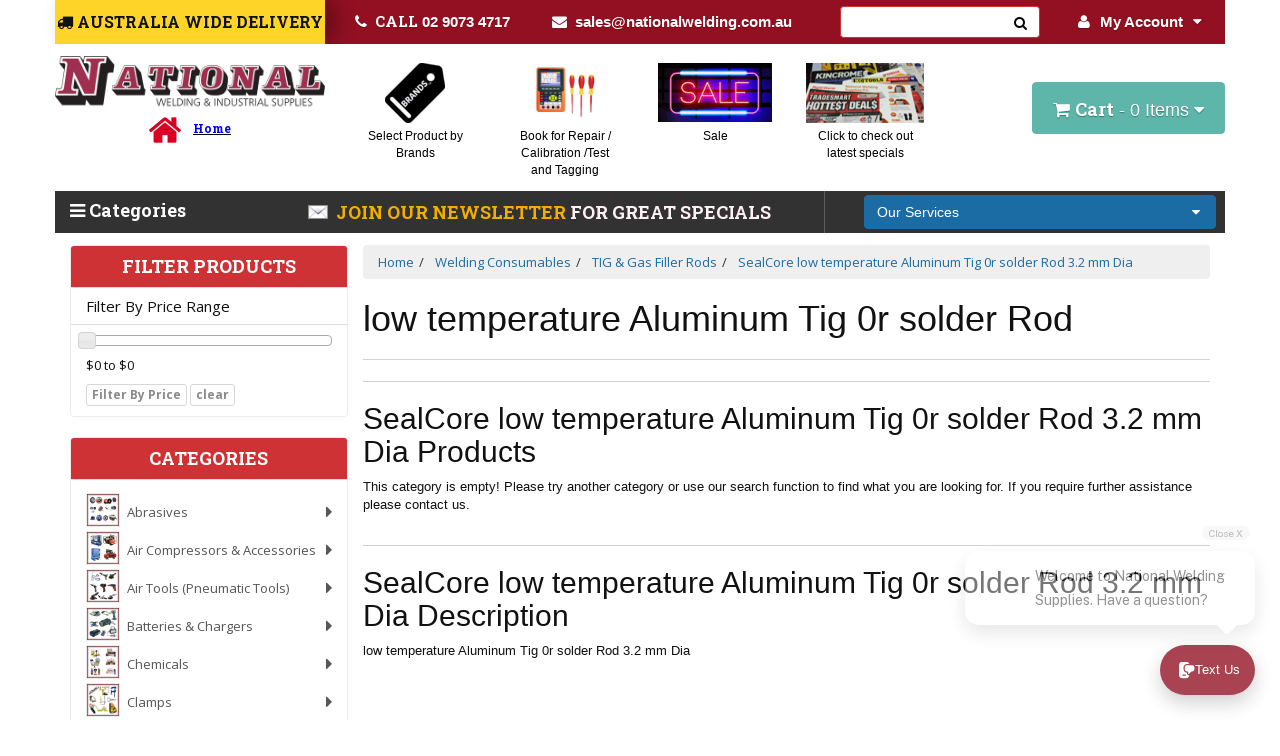

--- FILE ---
content_type: text/html; charset=utf-8
request_url: https://www.nationalwelding.com.au/welding-consumables/tig-gas-filler-rods/sealcore-low-temperature-aluminum-tig-0r-solder-ro/
body_size: 78252
content:
<!DOCTYPE html>
<html lang="en">
<head>
<meta http-equiv="Content-Type" content="text/html; charset=utf-8"/>
<meta name="keywords" content="Aluminium flux core rod,gas rods,sealcore,tig rods"/>
<meta name="description" content="Sealcore Aluminium Flux Core Rod is very common among all welder experts, it is Used On All Weld able Grades Of Aluminium."/>
<meta name="viewport" content="width=device-width, initial-scale=1.0"/>
<meta itemprop="currency" content="AUD">
<meta property="og:image" content="/assets/website_logo.png"/>
<meta property="og:title" content=" low temperature Aluminum Tig 0r solder Rod 3.2 mm Dia"/>
<meta property="og:site_name" content="National Welding and Industrial Supplies "/>

<title> low temperature Aluminum Tig 0r solder Rod 3.2 mm Dia</title>
<link rel="canonical" href="https://www.nationalwelding.com.au/welding-consumables/tig-gas-filler-rods/sealcore-low-temperature-aluminum-tig-0r-solder-ro/"/>
<link rel="shortcut icon" href="https://www.nationalwelding.com.au/assets/favicon_logo.png"/>
<link class="theme-selector" rel="stylesheet" type="text/css" href="/assets/themes/20251205/css/app.css?1769131262" media="all"/>
<link rel="stylesheet" type="text/css" href="/assets/themes/20251205/css/style.css?1769131262sgverf" media="all"/>
<link rel="stylesheet" type="text/css" href="/assets/themes/20251205/css/bl.css?1769131262"/>
<link rel="stylesheet" type="text/css" href="/assets/themes/20251205/plugins/fancybox/jquery.fancybox.css?1769131262"/>

<link href='https://fonts.googleapis.com/css?family=Roboto+Slab:300,700,100,400' rel='stylesheet' type='text/css'>
<link href='https://fonts.googleapis.com/css?family=Open+Sans:400,700,800,300' rel='stylesheet' type='text/css'>
<!--[if lte IE 8]>
	<script src="https://oss.maxcdn.com/libs/html5shiv/3.7.0/html5shiv.js"></script>
	<script src="https://oss.maxcdn.com/libs/respond.js/1.3.0/respond.min.js"></script>
<![endif]-->
<!-- Begin: Script 1 -->
<!-- Google Analytics -->
<script>
(function(i,s,o,g,r,a,m){i['GoogleAnalyticsObject']=r;i[r]=i[r]||function(){
(i[r].q=i[r].q||[]).push(arguments)},i[r].l=1*new Date();a=s.createElement(o),
m=s.getElementsByTagName(o)[0];a.async=1;a.src=g;m.parentNode.insertBefore(a,m)
})(window,document,'script','//www.google-analytics.com/analytics.js','ga');
ga('create', 'UA-57404561-5', 'auto');
</script>
<!-- End Google Analytics -->
<!-- End: Script 1 -->
<!-- Begin: Script 91 -->
<!-- End: Script 91 -->
<!-- Begin: Script 92 -->
<script async src="https://js.stripe.com/v3/"></script>
<!-- End: Script 92 -->
<!-- Begin: Script 101 -->
<!-- Global site tag (gtag.js) - Google Ads: 819110994 -->
<script async src="https://www.googletagmanager.com/gtag/js?id=AW-819110994"></script>
<script>
  window.dataLayer = window.dataLayer || [];
  function gtag(){dataLayer.push(arguments);}
  gtag('js', new Date());

  gtag('config', 'AW-819110994');
</script>


<!-- End: Script 101 -->
<!-- Begin: Script 110 -->
<!-- Google Tag Manager -->
<script>(function(w,d,s,l,i){w[l]=w[l]||[];w[l].push({'gtm.start':
new Date().getTime(),event:'gtm.js'});var f=d.getElementsByTagName(s)[0],
j=d.createElement(s),dl=l!='dataLayer'?'&l='+l:'';j.async=true;j.src=
'https://www.googletagmanager.com/gtm.js?id='+i+dl;f.parentNode.insertBefore(j,f);
})(window,document,'script','dataLayer','GTM-T4Q46K');</script>
<!-- End Google Tag Manager -->
<!-- End: Script 110 -->
<!-- Begin: Script 111 -->
<script type="application/ld+json">
{
"@context" : "http://schema.org",
"@type" : "LocalBusiness",
"name" : "National Welding and Industrial Supplies",
"url" : "https://www.nationalwelding.com.au",
"logo": "https://www.nationalwelding.com.au/assets/website_logo.png",
"image": "https://www.nationalwelding.com.au/assets/website_logo.png",
"priceRange": "10",
"address": {
"@type" : "PostalAddress",
"streetAddress": "1/55 Newton Rd, Wetherill Park",
"addressLocality": "Australia",
"addressRegion": "Sydney",
"postalCode": "NSW - 2164",
"telephone" : "+ 61 2 9604 5222"
},
"openingHours": [ "Mo-Fr 08:00-17:00", "Sa 8:00-12:00" ],
"hasmap" : "https://www.google.com/maps?ll=-33.849208,150.886054&z=17&t=m&hl=en-US&gl=AU&mapclient=embed&cid=2966539073083346895",
"sameAs" : [ "https://www.facebook.com/pages/National-Welding-Supplies-Pty-Ltd/180454628705719",
"https://twitter.com/Nationalwelding",
"https://www.pinterest.com/nationalweld/",
"https://www.linkedin.com/company/national-welding-supplies-pty-ltd?trk=top_nav_home",
"https://plus.google.com/+NationalWeldingSuppliesplWetherillPark",
"https://www.youtube.com/channel/UCuwpgkJAp6y3le7bTi_i05Q" ]
}
</script>
<!-- End: Script 111 -->
<!-- Begin: Script 113 -->
<meta name="google-site-verification" content="tUW_16nJDQ6XbvAzRY1abrEKnhXeOkeqzkPdEWfdRAg" />
<!-- End: Script 113 -->
<!-- Begin: Script 114 -->
<meta name="msvalidate.01" content="34328F7829E8FD56974363149DA0BB3F" />
<!-- End: Script 114 -->
<!-- Begin: Script 117 -->
<!-- Global site tag (gtag.js) - Google AdWords: 819110994 -->
<script async src="https://www.googletagmanager.com/gtag/js?id=AW-819110994"></script>
<script>
  window.dataLayer = window.dataLayer || [];
  function gtag(){dataLayer.push(arguments);}
  gtag('js', new Date());

  gtag('config', 'AW-819110994');
</script>


<script>
  gtag('config', 'AW-819110994/pOiUCMeyj4QBENLIyoYD', {
    'phone_conversion_number': '02 96045222'
  });
</script>



<!-- Google tag (gtag.js) -->
<script async src="https://www.googletagmanager.com/gtag/js?id=G-1DEGHL9B34"></script>
<script>
  window.dataLayer = window.dataLayer || [];
  function gtag(){dataLayer.push(arguments);}
  gtag('js', new Date());

  gtag('config', 'G-1DEGHL9B34');
</script>








<!-- End: Script 117 -->
<!-- Begin: Script 124 -->
<meta name='dmca-site-verification' content='cXFyNlpNelFuQy9wRUV3QkpDRm9nMk9lNGZ4Uy9hQU0rRGF1Y2NkbkVmaz01' />
<!-- End: Script 124 -->
<!-- Begin: Script 125 -->
<!-- Global site tag (gtag.js) - Google Analytics -->
<script async src="https://www.googletagmanager.com/gtag/js?id=G-1DEGHL9B34"></script>
<script>
  window.dataLayer = window.dataLayer || [];
  function gtag(){dataLayer.push(arguments);}
  gtag('js', new Date());
    gtag('config', 'G-1DEGHL9B34', {
      send_page_view: false
    });
</script>
<!-- End: Script 125 -->
<!-- Begin: Script 127 -->
<script async src="https://app.coax.com.au/widget/contact-widget-loader.js" data-domain="https://app.coax.com.au" data-identifier="1c71b2"></script>
<script async src="https://app.coax.com.au/widget/chat-widget-loader.js" data-domain="https://app.coax.com.au" data-key="Lqu1iPo" data-identifier="1c71b2"></script>
<script async src="https://trkcall.com/scripts/98042.js"></script>

<style>
#myBtn{
right: 150px !important;
}
</style>
<!-- End: Script 127 -->
<!-- Begin: Script 128 -->
<!-- TikTok Pixel Code Start -->
<script>
!function (w, d, t) {
  w.TiktokAnalyticsObject=t;var ttq=w[t]=w[t]||[];ttq.methods=["page","track","identify","instances","debug","on","off","once","ready","alias","group","enableCookie","disableCookie","holdConsent","revokeConsent","grantConsent"],ttq.setAndDefer=function(t,e){t[e]=function(){t.push([e].concat(Array.prototype.slice.call(arguments,0)))}};for(var i=0;i<ttq.methods.length;i++)ttq.setAndDefer(ttq,ttq.methods[i]);ttq.instance=function(t){for(
var e=ttq._i[t]||[],n=0;n<ttq.methods.length;n++)ttq.setAndDefer(e,ttq.methods[n]);return e},ttq.load=function(e,n){var r="https://analytics.tiktok.com/i18n/pixel/events.js",o=n&&n.partner;ttq._i=ttq._i||{},ttq._i[e]=[],ttq._i[e]._u=r,ttq._t=ttq._t||{},ttq._t[e]=+new Date,ttq._o=ttq._o||{},ttq._o[e]=n||{};n=document.createElement("script")
;n.type="text/javascript",n.async=!0,n.src=r+"?sdkid="+e+"&lib="+t;e=document.getElementsByTagName("script")[0];e.parentNode.insertBefore(n,e)};


  ttq.load('CS7F3GRC77UB15DAGQT0');
  ttq.page();
}(window, document, 'ttq');
</script>
<!-- TikTok Pixel Code End -->
<!-- End: Script 128 -->
<!-- Begin: Script 130 -->
<script type="text/javascript">
    (function(c,l,a,r,i,t,y){
        c[a]=c[a]||function(){(c[a].q=c[a].q||[]).push(arguments)};
        t=l.createElement(r);t.async=1;t.src="https://www.clarity.ms/tag/"+i;
        y=l.getElementsByTagName(r)[0];y.parentNode.insertBefore(t,y);
    })(window, document, "clarity", "script", "sawd788ry8");
</script>
<!-- End: Script 130 -->
<!-- Begin: Script 133 -->
<script type="text/javascript" src="https://smartarget.online/loader.js?u=4036b2cd5f4c70489d50ee7149496a71f6c250fd&source=neto_whatsapp"></script>
<!-- End: Script 133 -->
<!-- Begin: Script 134 -->
<script>
if (window.location.search.includes('preview=y')) {
  window.location.href = window.location.origin + window.location.pathname;
}
</script>

<!-- End: Script 134 -->

</head>

<body id="n_category" class="20251205 main">
<div id="mySidenav" class="sidenav">
  <a class="closebtn" onclick="closeNav()">&times;</a>
  <ul class="nav" id="side-menu">
  <li> <a data-toggle="collapse" data-parent="#side-menu" href="#side-menu-7177" class="collapsed side-drop">Welding Equipment Machines </a>
          <ul id="side-menu-7177" class="panel-collapse collapse collapse-menu">
              <li class="dropdown dropdown-hover"> <a href="https://www.nationalwelding.com.au/welding-equipment-machines/laser-welder-cutter-seam-cleaner-cleaner/">Laser Welder/Cutter/Seam cleaner/Cleaner</a>
          <ul class="dropdown-menu dropdown-menu-horizontal">
              <li class=""> <a href="https://www.nationalwelding.com.au/welding-equipment-machines/laser-welder-cutter-seam-cleaner-cleaner/laser-welders-reci/">Laser Welders Reci </a>
          
        </li><li class=""> <a href="https://www.nationalwelding.com.au/welding-equipment-machines/laser-welder-cutter-seam-cleaner-cleaner/national-laser/">National+ Laser </a>
          
        </li><li class=""> <a href="https://www.nationalwelding.com.au/welding-equipment-machines/laser-welder-cutter-seam-cleaner-cleaner/laser-welding-screen/">Laser Welding Screen</a>
          
        </li><li class=""> <a href="https://www.nationalwelding.com.au/welding-equipment-machines/laser-welder-cutter-seam-cleaner-cleaner/laser-safety/">Laser Safety </a>
          
        </li><li class=""> <a href="https://www.nationalwelding.com.au/laser-safety-glasses/">Laser Safety Glasses</a>
          
        </li><li class=""> <a href="https://www.nationalwelding.com.au/laser-safety-helmets/">Laser Safety Helmets</a>
          
        </li><li class=""> <a href="https://www.nationalwelding.com.au/laser-safety-barriers/">Laser Safety Barriers</a>
          
        </li><li class=""> <a href="https://www.nationalwelding.com.au/welding-equipment-machines/laser-welder-cutter-seam-cleaner-cleaner/laser-lenses/">Laser Lenses </a>
          
        </li>
            </ul>
        </li><li class="dropdown dropdown-hover"> <a href="https://www.nationalwelding.com.au/welding-equipment-machines/bossweld-machines/">Bossweld Machines</a>
          <ul class="dropdown-menu dropdown-menu-horizontal">
              <li class=""> <a href="https://www.nationalwelding.com.au/welding-equipment-machines/bossweld-machines/bossweld-plasma-cutters/~-7201">Bossweld Plasma Cutters</a>
          
        </li><li class=""> <a href="https://www.nationalwelding.com.au/welding-equipment-machines/bossweld-machines/bossweld-multi-process-welder/">BOSSWELD Multi Process Welder</a>
          
        </li><li class=""> <a href="https://www.nationalwelding.com.au/welding-equipment-machines/bossweld-machines/bossweld-mig-welders/">BOSSWELD MIG Welders</a>
          
        </li><li class=""> <a href="https://www.nationalwelding.com.au/welding-equipment-machines/bossweld-machines/bossweld-stick-welders/">BOSSWELD Stick Welders</a>
          
        </li><li class=""> <a href="https://www.nationalwelding.com.au/welding-equipment-machines/bossweld-machines/bossweld-tig-welders/">BOSSWELD TIG Welders</a>
          
        </li><li class=""> <a href="https://www.nationalwelding.com.au/welding-equipment-machines/bossweld-machines/bossweld-plasma-cutters/">BOSSWELD Plasma Cutters</a>
          
        </li>
            </ul>
        </li><li class="dropdown dropdown-hover"> <a href="https://www.nationalwelding.com.au/welding-equipment-machines/bt-welders/">BT Welders</a>
          <ul class="dropdown-menu dropdown-menu-horizontal">
              <li class=""> <a href="https://www.nationalwelding.com.au/welding-equipment-machines/bt-welders/bt-weld-ac-dc-tig-welders/">BT WELD  AC/DC TIG Welders</a>
          
        </li><li class=""> <a href="https://www.nationalwelding.com.au/welding-equipment-machines/bt-welders/bt-weld-mig-synergic-welders/">BT Weld MIG Synergic Welders </a>
          
        </li><li class=""> <a href="https://www.nationalwelding.com.au/welding-equipment-machines/bt-welders/bt-weld-arc-stick-welders/">BT Weld ARC / STICK welders </a>
          
        </li><li class=""> <a href="https://www.nationalwelding.com.au/welding-equipment-machines/bt-welders/bt-weld-plasma-cutters/">BT Weld Plasma Cutters </a>
          
        </li><li class=""> <a href="https://www.nationalwelding.com.au/welding-equipment-machines/bt-welders/bt-weld-pulse-mig-machines/">BT Weld Pulse MIG Machines </a>
          
        </li><li class=""> <a href="https://www.nationalwelding.com.au/welding-equipment-machines/bt-welders/bt-weld-multi-process-welders/">BT Weld Multi-Process welders</a>
          
        </li>
            </ul>
        </li><li class="dropdown dropdown-hover"> <a href="https://www.nationalwelding.com.au/welding-equipment-machines/easybeat-machines/">Easybeat Machines</a>
          <ul class="dropdown-menu dropdown-menu-horizontal">
              <li class=""> <a href="https://www.nationalwelding.com.au/welding-equipment-machines/easybeat-machines/battery-welders-copper-nickel-tab-spot-welder/">Battery Welders /COPPER,NICKEL TAB SPOT WELDER </a>
          
        </li><li class=""> <a href="https://www.nationalwelding.com.au/welding-equipment-machines/easybeat-machines/butt-welder-resistance/">Butt Welder Resistance</a>
          
        </li><li class=""> <a href="https://www.nationalwelding.com.au/welding-equipment-machines/easybeat-machines/dot-welder/">DOT WELDER</a>
          
        </li>
            </ul>
        </li><li class=""> <a href="https://www.nationalwelding.com.au/welding-equipment-machines/esab-machines/">ESAB Machines </a>
          
        </li><li class=""> <a href="https://www.nationalwelding.com.au/welding-equipment-machines/kemppi-machines/">Kemppi Machines</a>
          
        </li><li class="dropdown dropdown-hover"> <a href="https://www.nationalwelding.com.au/welding-equipment-machines/lincoln-machines/">Lincoln Machines</a>
          <ul class="dropdown-menu dropdown-menu-horizontal">
              <li class=""> <a href="https://www.nationalwelding.com.au/welding-equipment-machines/lincoln-machines/lincoln-plasma-cutters/">Lincoln Plasma Cutters</a>
          
        </li><li class=""> <a href="https://www.nationalwelding.com.au/welding-equipment-machines/lincoln-machines/lincoln-mig-welders/">LINCOLN MIG welders</a>
          
        </li><li class=""> <a href="https://www.nationalwelding.com.au/welding-equipment-machines/lincoln-machines/lincoln-tig-welders/">LINCOLN TIG Welders</a>
          
        </li><li class=""> <a href="https://www.nationalwelding.com.au/welding-equipment-machines/lincoln-machines/lincoln-stick-welders/">LINCOLN Stick Welders</a>
          
        </li><li class=""> <a href="https://www.nationalwelding.com.au/welding-equipment-machines/lincoln-machines/lincoln-multi-process-welders/">LINCOLN Multi-process welders</a>
          
        </li><li class=""> <a href="https://www.nationalwelding.com.au/welding-equipment-machines/lincoln-machines/lincoln-engine-driven-welders/">LINCOLN Engine Driven Welders</a>
          
        </li>
            </ul>
        </li><li class="dropdown dropdown-hover"> <a href="https://www.nationalwelding.com.au/welding-equipment-machines/miller-machines/">Miller Machines </a>
          <ul class="dropdown-menu dropdown-menu-horizontal">
              <li class=""> <a href="https://www.nationalwelding.com.au/welding-equipment-machines/miller-machines/miller-mig-industrial-miller/">MILLER MIG Industrial Miller</a>
          
        </li><li class=""> <a href="https://www.nationalwelding.com.au/welding-equipment-machines/miller-machines/miller-arc-tig-welders/">MILLER ARC & TIG Welders </a>
          
        </li><li class=""> <a href="https://www.nationalwelding.com.au/welding-equipment-machines/miller-machines/miller-engine-driven-welders/">MILLER Engine Driven Welders</a>
          
        </li><li class=""> <a href="https://www.nationalwelding.com.au/welding-equipment-machines/miller-machines/miller-multi-process-welders/">MILLER Multi Process Welders</a>
          
        </li><li class=""> <a href="https://www.nationalwelding.com.au/welding-equipment-machines/miller-machines/miller-wirefeeders/">MILLER Wirefeeders</a>
          
        </li><li class=""> <a href="https://www.nationalwelding.com.au/welding-equipment-machines/miller-machines/miller-ancillary/">MILLER Ancillary</a>
          
        </li>
            </ul>
        </li><li class=""> <a href="https://www.nationalwelding.com.au/pin-welder-insulation/">Pin Insulation Welder </a>
          
        </li><li class=""> <a href="https://www.nationalwelding.com.au/welding-equipment-machines/riland-machines/">Riland Machines </a>
          
        </li><li class="dropdown dropdown-hover"> <a href="https://www.nationalwelding.com.au/welding-equipment-machines/spot-welders/">Spot Welders </a>
          <ul class="dropdown-menu dropdown-menu-horizontal">
              <li class=""> <a href="https://www.nationalwelding.com.au/welding-equipment-machines/spot-welders/spot-welder-control-units/">Spot Welder Control Units</a>
          
        </li><li class=""> <a href="https://www.nationalwelding.com.au/welding-equipment-machines/spot-welders/seam-welders/">Seam Welders</a>
          
        </li><li class=""> <a href="https://www.nationalwelding.com.au/welding-equipment-machines/spot-welders/table-spot-welders-bench-spot-welders/">Table Spot Welders / Bench Spot Welders</a>
          
        </li><li class=""> <a href="https://www.nationalwelding.com.au/spot-welders-spot-tips-electrodes-other-accessorie/hand-held-spot-welders/">Hand Held Spot Welders</a>
          
        </li><li class=""> <a href="https://www.nationalwelding.com.au/welding-equipment-machines/spot-welders/pedestal-position-spot-welders/">Pedestal / Position Spot Welders</a>
          
        </li><li class=""> <a href="https://www.nationalwelding.com.au/welding-equipment-machines/spot-welders/spot-welder-tips-electrodes/">Spot Welder Tips &  Electrodes</a>
          
        </li><li class=""> <a href="https://www.nationalwelding.com.au/welding-equipment-machines/spot-welders/inverter-spot-welders/">Inverter Spot Welders</a>
          
        </li><li class=""> <a href="https://www.nationalwelding.com.au/welding-equipment-machines/spot-welders/special-application-welders/">Special Application Welders</a>
          
        </li><li class=""> <a href="https://www.nationalwelding.com.au/welding-equipment-machines/spot-welders/suspended-spot-welders/">Suspended Spot Welders</a>
          
        </li><li class=""> <a href="https://www.nationalwelding.com.au/welding-equipment-machines/spot-welders/single-side-pin-keg-welder/">Single side,pin, keg,welder</a>
          
        </li><li class=""> <a href="https://www.nationalwelding.com.au/welding-equipment-machines/spot-welders/nut-welder/">Nut Welder</a>
          
        </li>
            </ul>
        </li><li class="dropdown dropdown-hover"> <a href="https://www.nationalwelding.com.au/welding-equipment-machines/stud-welders-studs-chucks-stud-guns/">Stud Welders / Studs / Chucks / Stud Guns </a>
          <ul class="dropdown-menu dropdown-menu-horizontal">
              <li class=""> <a href="https://www.nationalwelding.com.au/welding-equipment-machines/stud-welders-studs-chucks-stud-guns/stud-welders/">Stud Welders </a>
          
        </li><li class=""> <a href="https://www.nationalwelding.com.au/welding-equipment-machines/stud-welders-studs-chucks-stud-guns/weld-stud-use-with-stud-welders/">WELD STUD use with Stud Welders</a>
          
        </li><li class=""> <a href="https://www.nationalwelding.com.au/welding-equipment-machines/stud-welders-studs-chucks-stud-guns/stud-guns/">Stud Guns </a>
          
        </li><li class=""> <a href="https://www.nationalwelding.com.au/welding-equipment-machines/stud-welders-studs-chucks-stud-guns/chucks-for-stud-welders/">Chucks For Stud Welders</a>
          
        </li>
            </ul>
        </li><li class="dropdown dropdown-hover"> <a href="https://www.nationalwelding.com.au/welding-equipment-machines/steel-vision-machines/">Steel Vision Machines</a>
          <ul class="dropdown-menu dropdown-menu-horizontal">
              <li class=""> <a href="https://www.nationalwelding.com.au/welding-equipment-machines/steel-vision-machines/steel-vision-tools-plasma-cutter/">Steel Vision Tools Plasma Cutter</a>
          
        </li>
            </ul>
        </li><li class=""> <a href="https://www.nationalwelding.com.au/welding-equipment-machines/thermacut-extrafire-plasma-cutters/">Thermacut Extrafire Plasma Cutters</a>
          
        </li><li class="dropdown dropdown-hover"> <a href="https://www.nationalwelding.com.au/welding-equipment-machines/unimig-machines/">Unimig Machines</a>
          <ul class="dropdown-menu dropdown-menu-horizontal">
              <li class=""> <a href="https://www.nationalwelding.com.au/welding-equipment-machines/unimig-machines/unimig-multi-process-welders/">UNIMIG Multi-Process Welders </a>
          
        </li><li class=""> <a href="https://www.nationalwelding.com.au/welding-equipment-machines/unimig-machines/unimig-plasma-cutters/">UNIMIG Plasma Cutters</a>
          
        </li><li class=""> <a href="https://www.nationalwelding.com.au/welding-equipment-machines/unimig-machines/unimig-cnc-tables/">UNIMIG CNC Tables</a>
          
        </li><li class=""> <a href="https://www.nationalwelding.com.au/welding-equipment-machines/unimig-machines/unimig-mig-gmaw-welders/">UNIMIG MIG (GMAW) Welders </a>
          
        </li><li class=""> <a href="https://www.nationalwelding.com.au/welding-equipment-machines/unimig-machines/unimig-tig-gtaw-welders/">UNIMIG TIG (GTAW) Welders</a>
          
        </li><li class=""> <a href="https://www.nationalwelding.com.au/welding-equipment-machines/unimig-machines/unimig-air-compressor/">UNIMIG Air Compressor</a>
          
        </li><li class=""> <a href="https://www.nationalwelding.com.au/welding-equipment-machines/unimig-machines/unimig-mma-stick-welders/">UNIMIG MMA (STICK) Welders</a>
          
        </li><li class=""> <a href="https://www.nationalwelding.com.au/welding-equipment-machines/unimig-machines/unimig-pulse-mig-welders/">UNIMIG Pulse MIG Welders </a>
          
        </li><li class=""> <a href="https://www.nationalwelding.com.au/welding-equipment-machines/unimig-machines/unimig-trolleys/">UNIMIG Trolleys</a>
          
        </li>
            </ul>
        </li><li class="dropdown dropdown-hover"> <a href="https://www.nationalwelding.com.au/welding-equipment-machines/weldclass-machines/">Weldclass Machines</a>
          <ul class="dropdown-menu dropdown-menu-horizontal">
              <li class=""> <a href="https://www.nationalwelding.com.au/welding-equipment-machines/weldclass-machines/weldclass-mig-multi-function-machines/">WELDCLASS MIG & Multi Function Machines</a>
          
        </li><li class=""> <a href="https://www.nationalwelding.com.au/welding-equipment-machines/weldclass-machines/weldclass-stick-tig-welders/">WELDCLASS STICK & TIG Welders</a>
          
        </li><li class=""> <a href="https://www.nationalwelding.com.au/welding-equipment-machines/weldclass-machines/weldclass-plasma-cutters/">WELDCLASS Plasma Cutters</a>
          
        </li>
            </ul>
        </li><li class="dropdown dropdown-hover"> <a href="https://www.nationalwelding.com.au/welding-equipment-machines/wia-machines/">WIA Machines </a>
          <ul class="dropdown-menu dropdown-menu-horizontal">
              <li class=""> <a href="https://www.nationalwelding.com.au/welding-equipment-machines/wia-machines/wia-plasma-cutter/~-7343">WIA Plasma Cutter </a>
          
        </li><li class=""> <a href="https://www.nationalwelding.com.au/welding-equipment-machines/wia-machines/wia-mig-light-industrial/">WIA MIG Light Industrial </a>
          
        </li><li class=""> <a href="https://www.nationalwelding.com.au/welding-equipment-machines/wia-machines/wia-arc-tig-welders/">WIA ARC & TIG Welders</a>
          
        </li><li class=""> <a href="https://www.nationalwelding.com.au/welding-equipment-machines/wia-machines/wia-multi-process-welders/">WIA Multi Process Welders</a>
          
        </li><li class=""> <a href="https://www.nationalwelding.com.au/welding-equipment-machines/wia-machines/wia-plasma-cutter/">WIA Plasma Cutter</a>
          
        </li>
            </ul>
        </li><li class=""> <a href="https://www.nationalwelding.com.au/welding-equipment-machines/weld-cleaning-machine/">Weld Cleaning Machine</a>
          
        </li><li class=""> <a href="https://www.nationalwelding.com.au/welding-equipment-machines/duralloy-machines/">Duralloy Machines</a>
          
        </li><li class=""> <a href="https://www.nationalwelding.com.au/welding-equipment.-machines/robot-welding-systems/">Robot Welding Systems</a>
          
        </li><li class=""> <a href="https://www.nationalwelding.com.au/welding-equipment-machines/trolley/">Trolley</a>
          
        </li><li class=""> <a href="https://www.nationalwelding.com.au/welding-equipment-machines/foot-controls-remote-controls/">Foot Controls/Remote Controls </a>
          
        </li><li class="dropdown dropdown-hover"> <a href="https://www.nationalwelding.com.au/welding-equipment-machines/fume-extraction-fans-units/">Fume Extraction Fans Units</a>
          <ul class="dropdown-menu dropdown-menu-horizontal">
              <li class=""> <a href="https://www.nationalwelding.com.au/welding-equipment-machines/fume-extraction-fans-units/lincoln-electric-fume-extraction-units/">Lincoln Electric   Fume Extraction Units</a>
          
        </li><li class=""> <a href="https://www.nationalwelding.com.au/welding-equipment-machines/fume-extraction-fans-units/itm-fume-extraction-units/">ITM Fume Extraction Units</a>
          
        </li><li class=""> <a href="https://www.nationalwelding.com.au/welding-equipment-machines/fume-extraction-fans-units/allclear-weldclass-fume-extraction-units/">Allclear / Weldclass Fume Extraction Units</a>
          
        </li><li class=""> <a href="https://www.nationalwelding.com.au/welding-equipment-machines/fume-extraction-fans-units/binzel-fume-extraction-units/">Binzel    Fume Extraction Units</a>
          
        </li><li class=""> <a href="https://www.nationalwelding.com.au/welding-equipment-machines/fume-extraction-fans-units/unimig-fume-extraction-units/">Unimig     Fume Extraction Units</a>
          
        </li><li class=""> <a href="https://www.nationalwelding.com.au/welding-equipment-machines/fume-extraction-fans-units/kemper-fume-extractor/">Kemper Fume Extractor </a>
          
        </li><li class=""> <a href="https://www.nationalwelding.com.au/welding-equipment-machines/fume-extraction-fans-units/bomaksan-nederman-aws-fume-extraction-units/">Bomaksan / Nederman / AWS Fume Extraction units</a>
          
        </li><li class=""> <a href="https://www.nationalwelding.com.au/welding-equipment-machines/fume-extraction-fans-units/fanmaster-fume-extraction-units/">Fanmaster Fume Extraction Units</a>
          
        </li><li class=""> <a href="https://www.nationalwelding.com.au/welding-equipment-machines/fume-extraction-fans-units/translas-fume-extraction-units/">Translas Fume Extraction Units</a>
          
        </li><li class=""> <a href="https://www.nationalwelding.com.au/keller-fume-extraction-units/">Keller Fume Extraction Units</a>
          
        </li><li class=""> <a href="https://www.nationalwelding.com.au/bt-fume-extraction-units/">BT Fume Extraction Units</a>
          
        </li>
            </ul>
        </li><li class=""> <a href="https://www.nationalwelding.com.au/welding-equipment-machines/water-coolers-chillers-coolant/">Water Coolers / Chillers/coolant</a>
          
        </li><li class="dropdown dropdown-hover"> <a href="https://www.nationalwelding.com.au/welding-equipment-machines/rotators-positioners-torch-holders/">Rotators  Positioners Torch Holders</a>
          <ul class="dropdown-menu dropdown-menu-horizontal">
              <li class=""> <a href="https://www.nationalwelding.com.au/welding-equipment-machines/rotators-positioners-torch-holders/torch-holders/">Torch Holders</a>
          
        </li><li class=""> <a href="https://www.nationalwelding.com.au/welding-equipment-machines/rotators-positioners-torch-holders/welding-positioners/">Welding Positioners</a>
          
        </li><li class=""> <a href="https://www.nationalwelding.com.au/welding-equipment-machines/rotators-positioners-torch-holders/welding-rotators/">Welding Rotators</a>
          
        </li>
            </ul>
        </li><li class=""> <a href="https://www.nationalwelding.com.au/welding-equipment-machines/tungsten-grinders/">Tungsten Grinders</a>
          
        </li><li class=""> <a href="https://www.nationalwelding.com.au/welding-equipment-machines/electrode-ovens/">Electrode Ovens</a>
          
        </li><li class="dropdown dropdown-hover"> <a href="https://www.nationalwelding.com.au/welding-equipment-machines/cnc-laser-plasma/">CNC Laser / Plasma </a>
          <ul class="dropdown-menu dropdown-menu-horizontal">
              <li class=""> <a href="https://www.nationalwelding.com.au/welding-equipment-machines/cnc-laser-plasma/cnc-plasma/">CNC Plasma </a>
          
        </li><li class=""> <a href="https://www.nationalwelding.com.au/welding-equipment-machines/cnc-laser-plasma/cnc-laser/">CNC Laser </a>
          
        </li><li class=""> <a href="https://www.nationalwelding.com.au/welding-equipment-machines/cnc-laser-plasma/cnc-router/">CNC Router </a>
          
        </li>
            </ul>
        </li><li class=""> <a href="https://www.nationalwelding.com.au/welding-equipment-machines/welding-carriages-automation/">Welding Carriages / Automation</a>
          
        </li><li class=""> <a href="https://www.nationalwelding.com.au/welding-equipment-machines/thermocouple-welding-machines/">Thermocouple Welding Machines</a>
          
        </li><li class=""> <a href="https://www.nationalwelding.com.au/welding-equipment-machines/plastic-welding/">Plastic Welding</a>
          
        </li><li class=""> <a href="https://www.nationalwelding.com.au/induction-welders/">Induction Welders</a>
          
        </li><li class="dropdown dropdown-hover"> <a href="https://www.nationalwelding.com.au/welding-equipment.-machines/welding-table-bench/">Welding Table  Bench</a>
          <ul class="dropdown-menu dropdown-menu-horizontal">
              <li class=""> <a href="https://www.nationalwelding.com.au/welding-equipment-machines/welding-table-bench/welding-table-accessories/">Welding TAble Accessories</a>
          
        </li><li class=""> <a href="https://www.nationalwelding.com.au/welding-equipment-machines/welding-table-bench/welding-table/">Welding Table</a>
          
        </li>
            </ul>
        </li><li class="dropdown dropdown-hover"> <a href="https://www.nationalwelding.com.au/welding-equipment-machines/pipe-welding/">Pipe welding                                       </a>
          <ul class="dropdown-menu dropdown-menu-horizontal">
              <li class=""> <a href="https://www.nationalwelding.com.au/pipe-alignment-and-clamping-tools/">Pipe Alignment and Clamping Tools</a>
          
        </li><li class=""> <a href="https://www.nationalwelding.com.au/pipe-stands-and-jacks/">Pipe Stands and Jacks</a>
          
        </li>
            </ul>
        </li>
            </ul>
        </li><li> <a data-toggle="collapse" data-parent="#side-menu" href="#side-menu-945" class="collapsed side-drop">Welding Accessories & Spare Parts  </a>
          <ul id="side-menu-945" class="panel-collapse collapse collapse-menu">
              <li class="dropdown dropdown-hover"> <a href="https://www.nationalwelding.com.au/welding-accessories-spare-parts/feed-rollers-drive-gears/">Feed Rollers / Drive Gears </a>
          <ul class="dropdown-menu dropdown-menu-horizontal">
              <li class=""> <a href="https://www.nationalwelding.com.au/welding-accessories-spare-parts/feed-rollers-drive-gears/miller-feed-rollers/">Miller Feed Rollers </a>
          
        </li><li class=""> <a href="https://www.nationalwelding.com.au/welding-accessories-spare-parts/feed-rollers-drive-gears/kemppi-boc-feed-rollers/">Kemppi & BOC Feed Rollers</a>
          
        </li><li class=""> <a href="https://www.nationalwelding.com.au/welding-accessories-spare-parts/feed-rollers-drive-gears/unimig-feed-rollers/">Unimig Feed Rollers </a>
          
        </li><li class=""> <a href="https://www.nationalwelding.com.au/welding-accessories-spare-parts/feed-rollers-drive-gears/lincoln-feed-rollers/">Lincoln Feed Rollers </a>
          
        </li><li class=""> <a href="https://www.nationalwelding.com.au/welding-accessories-spare-parts/feed-rollers-drive-gears/wia-feed-rollers/">WIA Feed Rollers </a>
          
        </li><li class=""> <a href="https://www.nationalwelding.com.au/welding-accessories-spare-parts/feed-rollers-drive-gears/bossweld-feed-rollers/">Bossweld Feed Rollers</a>
          
        </li>
            </ul>
        </li><li class=""> <a href="https://www.nationalwelding.com.au/welding-accessories-spare-parts/engineers-chalk-pencils/">Engineers Chalk / Pencils </a>
          
        </li><li class=""> <a href="https://www.nationalwelding.com.au/welding-accessories-spare-parts/welders-aids-tools/">Welders Aids Tools</a>
          
        </li><li class=""> <a href="https://www.nationalwelding.com.au/welding-accessories-spare-parts/electrode-holders/">Electrode Holders</a>
          
        </li><li class=""> <a href="https://www.nationalwelding.com.au/welding-accessories-spare-parts/chipping-hammers/">Chipping Hammers</a>
          
        </li><li class=""> <a href="https://www.nationalwelding.com.au/welding-accessories-spare-parts/welding-cables/">Welding Cables</a>
          
        </li><li class=""> <a href="https://www.nationalwelding.com.au/welding-accessories-spare-parts/earth-ground-clamps/">Earth/Ground Clamps</a>
          
        </li><li class=""> <a href="https://www.nationalwelding.com.au/welding-accessories-spare-parts/cable-connectors/">Cable Connectors</a>
          
        </li><li class=""> <a href="https://www.nationalwelding.com.au/welding-accessories-spare-parts/welding-leads-sets/">Welding Leads Sets</a>
          
        </li><li class=""> <a href="https://www.nationalwelding.com.au/welding-accessories-spare-parts/balancers/">Balancers</a>
          
        </li><li class=""> <a href="https://www.nationalwelding.com.au/welding-accessories-spare-parts/gas-solenoids/">Gas Solenoids</a>
          
        </li><li class=""> <a href="https://www.nationalwelding.com.au/welding-accessories-spare-parts/tip-cleaners/">Tip Cleaners</a>
          
        </li><li class=""> <a href="https://www.nationalwelding.com.au/welding-accessories-spare-parts/marking/">Marking</a>
          
        </li><li class="dropdown dropdown-hover"> <a href="https://www.nationalwelding.com.au/welding-accessories-spare-parts/pipe-welding-tools/">Pipe Welding Tools </a>
          <ul class="dropdown-menu dropdown-menu-horizontal">
              <li class=""> <a href="https://www.nationalwelding.com.au/welding-accessories-spare-parts/pipe-welding-tools/pipe-wraps/">Pipe Wraps </a>
          
        </li><li class=""> <a href="https://www.nationalwelding.com.au/welding-accessories-spare-parts/pipe-welding-tools/pipe-stands-and-jacks/">Pipe Stands and Jacks </a>
          
        </li><li class=""> <a href="https://www.nationalwelding.com.au/welding-accessories-spare-parts/pipe-welding-tools/pipe-tack-clamps/">Pipe Tack Clamps </a>
          
        </li><li class=""> <a href="https://www.nationalwelding.com.au/welding-accessories-spare-parts/pipe-welding-tools/magnetic-centering-tools/">Magnetic Centering Tools</a>
          
        </li><li class=""> <a href="https://www.nationalwelding.com.au/welding-accessories-spare-parts/pipe-welding-tools/pipe-clamps/">Pipe Clamps</a>
          
        </li><li class=""> <a href="https://www.nationalwelding.com.au/flange-alignment-tool/">Flange alignment tool</a>
          
        </li>
            </ul>
        </li><li class=""> <a href="https://www.nationalwelding.com.au/welding-accessories-spare-parts/leather-cover-for-mig-tig-torch-plasma/">LEATHER COVER For MIG / TIG / Torch / PLASMA </a>
          
        </li><li class=""> <a href="https://www.nationalwelding.com.au/welding-accessories-spare-parts/spool-hubs/">Spool Hubs </a>
          
        </li><li class=""> <a href="https://www.nationalwelding.com.au/welding-accessories-spare-parts/interconnection-cable/">Interconnection Cable</a>
          
        </li><li class=""> <a href="https://www.nationalwelding.com.au/welding-accessories-spare-parts/purge-gas-retaining-tape-for-clean-contaminant-fre/">Purge Gas Retaining Tape for Clean Contaminant-Free Welding / Ceramic Backing Bar</a>
          
        </li><li class=""> <a href="https://www.nationalwelding.com.au/welding-accessories-spare-parts/welding-inspection-gauges/">Welding inspection Gauges</a>
          
        </li><li class=""> <a href="https://www.nationalwelding.com.au/flange-alignment-tools/">Flange alignment tools</a>
          
        </li>
            </ul>
        </li><li> <a data-toggle="collapse" data-parent="#side-menu" href="#side-menu-7178" class="collapsed side-drop">Welding Consumables </a>
          <ul id="side-menu-7178" class="panel-collapse collapse collapse-menu">
              <li class="dropdown dropdown-hover"> <a href="https://www.nationalwelding.com.au/welding-consumables/mig-wires/">MIG Wires</a>
          <ul class="dropdown-menu dropdown-menu-horizontal">
              <li class=""> <a href="https://www.nationalwelding.com.au/welding-consumables/mig-wires/copper-copper-alloy-bronze-mig-wires-aws-a5.7-ercu/">Copper & Copper Alloy Bronze MIG Wires AWS A5.7  ERCuAl-A2  ERCu</a>
          
        </li><li class=""> <a href="https://www.nationalwelding.com.au/welding-consumables/mig-wires/nickel-alloy-mig-wires/">Nickel Alloy MIG Wires</a>
          
        </li><li class=""> <a href="https://www.nationalwelding.com.au/welding-consumables/mig-wires/aluminium-alloy-mig-wires-er4043-er5183-er5356/">Aluminium Alloy MIG Wires ER4043, ER5183, ER5356</a>
          
        </li><li class=""> <a href="https://www.nationalwelding.com.au/welding-consumables/mig-wires/silicon-bronze-mig-wires-er-cusi-a/">Silicon Bronze MIG Wires ER CuSi-A</a>
          
        </li><li class=""> <a href="https://www.nationalwelding.com.au/welding-consumables/mig-wires/steel-mig-wires/">Steel MIG Wires</a>
          
        </li><li class=""> <a href="https://www.nationalwelding.com.au/welding-consumables/mig-wires/stainless-steel-mig-wires/">Stainless Steel MIG Wires</a>
          
        </li><li class=""> <a href="https://www.nationalwelding.com.au/welding-consumables/mig-wires/bisalloy-steel-plate-bizalloy-or-more-correctly-bi/">Bisalloy Steel Plate/“Bizalloy” (or more correctly Bisalloy)</a>
          
        </li>
            </ul>
        </li><li class="dropdown dropdown-hover"> <a href="https://www.nationalwelding.com.au/welding-consumables/tig-gas-filler-rods/">TIG & Gas Filler Rods </a>
          <ul class="dropdown-menu dropdown-menu-horizontal">
              <li class=""> <a href="https://www.nationalwelding.com.au/welding-consumables/tig-gas-filler-rods/aluminium-tig-filler-rods/">Aluminium TIG Filler Rods</a>
          
        </li><li class=""> <a href="https://www.nationalwelding.com.au/welding-consumables/tig-gas-filler-rods/galvanising-bars/">Galvanising Bars</a>
          
        </li><li class=""> <a href="https://www.nationalwelding.com.au/welding-consumables/tig-gas-filler-rods/manganese-bronze/">Manganese Bronze</a>
          
        </li><li class=""> <a href="https://www.nationalwelding.com.au/welding-consumables/tig-gas-filler-rods/nickel-bronze/">Nickel Bronze</a>
          
        </li><li class=""> <a href="https://www.nationalwelding.com.au/welding-consumables/tig-gas-filler-rods/sealcore-low-temperature-aluminum-tig-0r-solder-ro/">SealCore low temperature Aluminum Tig 0r solder Rod 3.2 mm Dia</a>
          
        </li><li class=""> <a href="https://www.nationalwelding.com.au/welding-consumables/tig-gas-filler-rods/silicon-bronze-tig-solder/">Silicon Bronze Tig/solder </a>
          
        </li><li class=""> <a href="https://www.nationalwelding.com.au/welding-consumables/tig-gas-filler-rods/silver-brazing-alloys/">Silver Brazing Alloys</a>
          
        </li><li class=""> <a href="https://www.nationalwelding.com.au/welding-consumables/tig-gas-filler-rods/soft-solder/">Soft Solder</a>
          
        </li><li class=""> <a href="https://www.nationalwelding.com.au/welding-consumables/tig-gas-filler-rods/stainless-steel-tig-rod/">Stainless Steel TIG Rod</a>
          
        </li><li class=""> <a href="https://www.nationalwelding.com.au/welding-consumables/tig-gas-filler-rods/steel-black-mild-steel/">Steel / Black Mild Steel</a>
          
        </li><li class=""> <a href="https://www.nationalwelding.com.au/welding-consumables/tig-gas-filler-rods/tobin-bronze/">Tobin Bronze</a>
          
        </li><li class=""> <a href="https://www.nationalwelding.com.au/welding-consumables/tig-gas-filler-rods/chrome-molybdenum/">Chrome Molybdenum</a>
          
        </li><li class=""> <a href="https://www.nationalwelding.com.au/welding-consumables/tig-gas-filler-rods/nickel-alloy/">Nickel Alloy</a>
          
        </li><li class=""> <a href="https://www.nationalwelding.com.au/welding-consumables/tig-gas-filler-rods/die-steel/">Die Steel</a>
          
        </li><li class=""> <a href="https://www.nationalwelding.com.au/welding-consumables/tig-gas-filler-rods/de-oxidised-copper/">De-Oxidised Copper </a>
          
        </li><li class=""> <a href="https://www.nationalwelding.com.au/welding-consumables/tig-gas-filler-rods/aluminium-bronze-filler-rods/">Aluminium Bronze Filler Rods</a>
          
        </li><li class=""> <a href="https://www.nationalwelding.com.au/welding-consumables/tig-gas-filler-rods/phosphor-bronze/">Phosphor Bronze</a>
          
        </li><li class=""> <a href="https://www.nationalwelding.com.au/rod-guard-canisters/">ROD GUARD CANISTERS</a>
          
        </li><li class=""> <a href="https://www.nationalwelding.com.au/welding-consumables/tig-gas-filler-rods/aluminium-brazing-rods/">Aluminium Brazing Rods </a>
          
        </li>
            </ul>
        </li><li class="dropdown dropdown-hover"> <a href="https://www.nationalwelding.com.au/welding-consumables/tungsten-electrodes/">Tungsten Electrodes </a>
          <ul class="dropdown-menu dropdown-menu-horizontal">
              <li class=""> <a href="https://www.nationalwelding.com.au/welding-consumables/tungsten-electrodes/ceriated-tungsten-electrodes/">Ceriated Tungsten Electrodes</a>
          
        </li><li class=""> <a href="https://www.nationalwelding.com.au/welding-consumables/tungsten-electrodes/e3-tungsten-electrodes-3-rare-earth/">E3 Tungsten Electrodes 3% Rare Earth</a>
          
        </li><li class=""> <a href="https://www.nationalwelding.com.au/welding-consumables/tungsten-electrodes/lanthanated-gold-blue-tungsten-electrodes/">Lanthanated / Gold / Blue Tungsten Electrodes</a>
          
        </li><li class=""> <a href="https://www.nationalwelding.com.au/welding-consumables/tungsten-electrodes/multi-pack-tungsten-electrodes/">Multi Pack Tungsten Electrodes</a>
          
        </li><li class=""> <a href="https://www.nationalwelding.com.au/welding-consumables/tungsten-electrodes/thoriated-tungsten-electrodes/">Thoriated Tungsten Electrodes</a>
          
        </li><li class=""> <a href="https://www.nationalwelding.com.au/welding-consumables/tungsten-electrodes/zirconiated-tungsten-electrodes/">Zirconiated Tungsten Electrodes</a>
          
        </li><li class=""> <a href="https://www.nationalwelding.com.au/welding-consumables/tungsten-electrodes/tig-rod-wire-feeder/">Tig Rod / Wire  Feeder </a>
          
        </li><li class=""> <a href="https://www.nationalwelding.com.au/welding-consumables/tungsten-electrodes/tungsten-sharpeners/">Tungsten Sharpeners </a>
          
        </li><li class=""> <a href="https://www.nationalwelding.com.au/welding-consumables/tungsten-electrodes/tungsten-canisters/">Tungsten Canisters </a>
          
        </li><li class=""> <a href="https://www.nationalwelding.com.au/welding-consumables/tungsten-electrodes/wp2-green-tungsten-electrodes-witstar/">WP2 Green Tungsten Electrodes WITSTAR® </a>
          
        </li>
            </ul>
        </li><li class="dropdown dropdown-hover"> <a href="https://www.nationalwelding.com.au/welding-consumables/electrodes-welding-rods-arc-mma-stick/">Electrodes (Welding Rods) ARC / MMA / Stick</a>
          <ul class="dropdown-menu dropdown-menu-horizontal">
              <li class=""> <a href="https://www.nationalwelding.com.au/electrodes-arc-mma-stick/general-purpose-electrodes">General Purpose Welding Rods E6012 , E6013 </a>
          
        </li><li class=""> <a href="https://www.nationalwelding.com.au/welding-consumables/electrodes-welding-rods-arc-mma-stick/hydrogen-controlled-welding-rods-e7016-e7018/">Hydrogen Controlled Welding Rods E7016,E7018 </a>
          
        </li><li class=""> <a href="https://www.nationalwelding.com.au/welding-consumables/electrodes-welding-rods-arc-mma-stick/cast-iron-welding-rods-ni-55-ni-98-ni-99/">Cast Iron Welding Rods Ni 55, Ni 98 , Ni 99 </a>
          
        </li><li class=""> <a href="https://www.nationalwelding.com.au/welding-consumables/electrodes-welding-rods-arc-mma-stick/dissimilar-metals-steel-welding-rods-e312-16/">Dissimilar Metals Steel Welding Rods E312-16 </a>
          
        </li><li class=""> <a href="https://www.nationalwelding.com.au/welding-consumables/electrodes-welding-rods-arc-mma-stick/aluminium-welding-rods-4043/">Aluminium Welding Rods 4043 </a>
          
        </li><li class=""> <a href="https://www.nationalwelding.com.au/welding-consumables/electrodes-welding-rods-arc-mma-stick/stainless-steel-mig-wires-er308-er309-er316-lsi-er/">Stainless Steel MIG Wires ER308, ER309,ER316 Lsi ER2209</a>
          
        </li><li class=""> <a href="https://www.nationalwelding.com.au/welding-consumables/electrodes-welding-rods-arc-mma-stick/hard-facing-solid-welding-rods-h350-h600-700-43/">Hard Facing Solid Welding Rods H350,H600,700,43 </a>
          
        </li><li class=""> <a href="https://www.nationalwelding.com.au/welding-consumables/electrodes-welding-rods-arc-mma-stick/iron-powder-welding-rods-e7014-e7024/">Iron Powder Welding Rods E7014 , E7024 </a>
          
        </li><li class=""> <a href="https://www.nationalwelding.com.au/welding-consumables/electrodes-welding-rods-arc-mma-stick/cellulose-rods-e6010-e6011-e7010-e8010/">Cellulose Rods E6010 , E6011 , E7010 , E8010 </a>
          
        </li><li class=""> <a href="https://www.nationalwelding.com.au/welding-consumables/electrodes-welding-rods-arc-mma-stick/low-alloy-welding-rods-e8015-e8018-e9018/">Low Alloy Welding Rods E8015, E8018 , E9018 </a>
          
        </li><li class=""> <a href="https://www.nationalwelding.com.au/welding-consumables/electrodes-welding-rods-arc-mma-stick/welding-rod-guard-canister-hotbox/">Welding Rod Guard Canister & Hotbox</a>
          
        </li>
            </ul>
        </li><li class=""> <a href="https://www.nationalwelding.com.au/welding-consumables/gouging-hot-rod/">Gouging & Hot Rod </a>
          
        </li>
            </ul>
        </li><li> <a data-toggle="collapse" data-parent="#side-menu" href="#side-menu-7179" class="collapsed side-drop">Welding Guns, Torches & Consumables </a>
          <ul id="side-menu-7179" class="panel-collapse collapse collapse-menu">
              <li class="dropdown dropdown-hover"> <a href="https://www.nationalwelding.com.au/welding-guns-torches-consumables/plasma-cutting-torches-parts/">Plasma Cutting Torches & Parts</a>
          <ul class="dropdown-menu dropdown-menu-horizontal">
              <li class=""> <a href="https://www.nationalwelding.com.au/welding-guns-torches-consumables/plasma-cutting-torches-parts/autogen-ritter-torches/">Autogen Ritter Torches</a>
          
        </li><li class=""> <a href="https://www.nationalwelding.com.au/welding-guns-torches-consumables/plasma-cutting-torches-parts/binzel-style/">Binzel Style</a>
          
        </li><li class=""> <a href="https://www.nationalwelding.com.au/welding-guns-torches-consumables/plasma-cutting-torches-parts/cebora-style/">Cebora Style</a>
          
        </li><li class=""> <a href="https://www.nationalwelding.com.au/welding-guns-torches-consumables/plasma-cutting-torches-parts/lincoln-plasma-parts/">Lincoln Plasma Parts </a>
          
        </li><li class=""> <a href="https://www.nationalwelding.com.au/welding-guns-torches-consumables/plasma-cutting-torches-parts/thermacut-hypertherm-consumable/">THERMACUT Hypertherm Consumable</a>
          
        </li><li class=""> <a href="https://www.nationalwelding.com.au/welding-guns-torches-consumables/plasma-cutting-torches-parts/air-filters-plasma/">Air Filters Plasma</a>
          
        </li><li class=""> <a href="https://www.nationalwelding.com.au/welding-guns-torches-consumables/plasma-cutting-torches-parts/trafimet-bossweld-cigweld-unimig-plasma-torches/">Trafimet (Bossweld , Cigweld & Unimig) Plasma Torches</a>
          
        </li><li class=""> <a href="https://www.nationalwelding.com.au/welding-guns-torches-consumables/plasma-cutting-torches-parts/plasma-cutting-guides/">Plasma Cutting Guides</a>
          
        </li><li class=""> <a href="https://www.nationalwelding.com.au/welding-guns-torches-consumables/plasma-cutting-torches-parts/unimig-plasma-torches-parts/">Unimig Plasma Torches & Parts </a>
          
        </li><li class=""> <a href="https://www.nationalwelding.com.au/welding-guns-torches-consumables/plasma-cutting-torches-parts/wia-plasma-torches-parts/">WIA Plasma Torches & Parts </a>
          
        </li><li class=""> <a href="https://www.nationalwelding.com.au/welding-guns-torches-consumables/plasma-cutting-torches-parts/plasma-torch-parts-weldclass/">Plasma Torch & Parts - Weldclass</a>
          
        </li><li class=""> <a href="https://www.nationalwelding.com.au/welding-guns-torches-consumables/plasma-cutting-torches-parts/thermal-dynamics-sl60-sl100-plasma-parts/">Thermal Dynamics SL60/SL100 Plasma Parts</a>
          
        </li>
            </ul>
        </li><li class="dropdown dropdown-hover"> <a href="https://www.nationalwelding.com.au/welding-guns-torches-consumables/mig-torch-spares-parts/">MIG Torch Spares Parts</a>
          <ul class="dropdown-menu dropdown-menu-horizontal">
              <li class=""> <a href="https://www.nationalwelding.com.au/welding-guns-torches-consumables/mig-torch-spares-parts/binzel-original-parts/">BINZEL Original PARTS</a>
          
        </li><li class=""> <a href="https://www.nationalwelding.com.au/welding-guns-torches-consumables/mig-torch-spares-parts/kemppi-style/">Kemppi Style</a>
          
        </li><li class=""> <a href="https://www.nationalwelding.com.au/welding-guns-torches-consumables/mig-torch-spares-parts/binzel-style-mig-parts/">Binzel Style MIG Parts</a>
          
        </li><li class=""> <a href="https://www.nationalwelding.com.au/welding-guns-torches-consumables/mig-torch-spares-parts/tweco-style/">Tweco Style</a>
          
        </li><li class=""> <a href="https://www.nationalwelding.com.au/welding-guns-torches-consumables/mig-torch-spares-parts/bernard-parts/">Bernard Parts</a>
          
        </li><li class=""> <a href="https://www.nationalwelding.com.au/welding-guns-torches-consumables/mig-torch-spares-parts/profax-spare-parts/">Profax Spare Parts </a>
          
        </li><li class=""> <a href="https://www.nationalwelding.com.au/mig-gun-adaptors/">MIG Gun Adaptors</a>
          
        </li><li class=""> <a href="https://www.nationalwelding.com.au/welding-guns-torches-consumables/mig-torch-spares-parts/lincoln-parts/">Lincoln Parts </a>
          
        </li><li class=""> <a href="https://www.nationalwelding.com.au/welding-guns-torches-consumables/mig-torch-spares-parts/unimig-mig-torch-spare-parts/">Unimig MIG Torch Spare Parts</a>
          
        </li>
            </ul>
        </li><li class="dropdown dropdown-hover"> <a href="https://www.nationalwelding.com.au/welding-guns-torches-consumables/tig-torch-parts/">TIG Torch Parts</a>
          <ul class="dropdown-menu dropdown-menu-horizontal">
              <li class=""> <a href="https://www.nationalwelding.com.au/welding-guns-torches-consumables/tig-torch-parts/unimig-tig-torch-parts-consumables/">Unimig TIG Torch Parts & Consumables</a>
          
        </li><li class=""> <a href="https://www.nationalwelding.com.au/welding-guns-torches-consumables/tig-torch-parts/clear-pyrex-cup-kits/">Clear Pyrex Cup Kits</a>
          
        </li><li class=""> <a href="https://www.nationalwelding.com.au/welding-guns-torches-consumables/tig-torch-parts/stubby-17-18-26-tig-setups/">Stubby 17/18/26 TIG Setups</a>
          
        </li><li class=""> <a href="https://www.nationalwelding.com.au/welding-guns-torches-consumables/tig-torch-parts/9-series-torch-bodies/">9 Series Torch Bodies</a>
          
        </li><li class=""> <a href="https://www.nationalwelding.com.au/welding-guns-torches-consumables/tig-torch-parts/17-series-torch-bodies/">17 Series Torch Bodies</a>
          
        </li><li class=""> <a href="https://www.nationalwelding.com.au/welding-guns-torches-consumables/tig-torch-parts/26-series-torch-bodies/">26 Series Torch Bodies</a>
          
        </li><li class=""> <a href="https://www.nationalwelding.com.au/welding-guns-torches-consumables/tig-torch-parts/20-series-torch-bodies/">20 Series Torch Bodies</a>
          
        </li><li class=""> <a href="https://www.nationalwelding.com.au/welding-guns-torches-consumables/tig-torch-parts/18-series-torch-bodies/">18 Series Torch Bodies</a>
          
        </li><li class=""> <a href="https://www.nationalwelding.com.au/welding-guns-torches-consumables/tig-torch-parts/back-caps-for-tig-9-17-18-20-26/">Back Caps For Tig 9/17/18/20/26 </a>
          
        </li><li class=""> <a href="https://www.nationalwelding.com.au/welding-guns-torches-consumables/tig-torch-parts/binzel-tig-torch-parts-consumables/">Binzel TIG Torch Parts & Consumables</a>
          
        </li><li class=""> <a href="https://www.nationalwelding.com.au/welding-guns-torches-consumables/tig-torch-parts/9-20-series-collet-bodies/">9/20 Series Collet Bodies</a>
          
        </li><li class=""> <a href="https://www.nationalwelding.com.au/welding-guns-torches-consumables/tig-torch-parts/9-20-series-gas-lens/">9/20 Series Gas Lens</a>
          
        </li><li class=""> <a href="https://www.nationalwelding.com.au/welding-guns-torches-consumables/tig-torch-parts/17-18-26-series-gas-lens-alumina-cup/">17/18/26 Series Gas Lens Alumina Cup </a>
          
        </li><li class=""> <a href="https://www.nationalwelding.com.au/welding-guns-torches-consumables/tig-torch-parts/tig-fingers/">TIG Fingers</a>
          
        </li><li class=""> <a href="https://www.nationalwelding.com.au/welding-guns-torches-consumables/tig-torch-parts/9-20-series-gas-lens-alumina-cups/">9/20 Series Gas Lens Alumina Cups </a>
          
        </li><li class=""> <a href="https://www.nationalwelding.com.au/welding-guns-torches-consumables/tig-torch-parts/17-18-26-series-insulators/">17/18/26 Series Insulators</a>
          
        </li><li class=""> <a href="https://www.nationalwelding.com.au/welding-guns-torches-consumables/tig-torch-parts/9-series-17-series-parts/">9 Series / 17 Series Parts</a>
          
        </li><li class=""> <a href="https://www.nationalwelding.com.au/welding-guns-torches-consumables/tig-torch-parts/17-18-26-series-collets/">17/18/26 Series Collets</a>
          
        </li><li class=""> <a href="https://www.nationalwelding.com.au/welding-guns-torches-consumables/tig-torch-parts/17-18-26-series-collet-bodies/">17/18/26 Series Collet Bodies</a>
          
        </li><li class=""> <a href="https://www.nationalwelding.com.au/welding-guns-torches-consumables/tig-torch-parts/17-18-26-series-gas-lenses/">17/18/26 Series Gas Lenses</a>
          
        </li><li class=""> <a href="https://www.nationalwelding.com.au/welding-guns-torches-consumables/tig-torch-parts/17-18-26-series-collet-body-alumina-cups/">17/18/26 Series Collet Body Alumina Cups </a>
          
        </li><li class=""> <a href="https://www.nationalwelding.com.au/welding-guns-torches-consumables/tig-torch-parts/9-20-series-insulators/">9/20 Series Insulators </a>
          
        </li><li class=""> <a href="https://www.nationalwelding.com.au/welding-guns-torches-consumables/tig-torch-parts/accessory-kits/">Accessory Kits</a>
          
        </li><li class=""> <a href="https://www.nationalwelding.com.au/welding-guns-torches-consumables/tig-torch-parts/9-17-20-24-series-parts/">9/17/20/24 Series Parts</a>
          
        </li><li class=""> <a href="https://www.nationalwelding.com.au/welding-guns-torches-consumables/tig-torch-parts/9-17-24-series-parts/">9/17/24 Series Parts</a>
          
        </li><li class=""> <a href="https://www.nationalwelding.com.au/welding-guns-torches-consumables/tig-torch-parts/tig-torch-adaptors/">TIG Torch Adaptors </a>
          
        </li><li class=""> <a href="https://www.nationalwelding.com.au/welding-guns-torches-consumables/tig-torch-parts/9-20-series-collet-body-alumina-cups/">9/20 Series Collet Body Alumina Cups</a>
          
        </li><li class=""> <a href="https://www.nationalwelding.com.au/welding-guns-torches-consumables/tig-torch-parts/9-17-18-24-26-series-parts/">9/17/18/24/26 Series Parts</a>
          
        </li><li class=""> <a href="https://www.nationalwelding.com.au/welding-guns-torches-consumables/tig-torch-parts/9-20-series-collets/">9/20 Series Collets</a>
          
        </li><li class=""> <a href="https://www.nationalwelding.com.au/welding-guns-torches-consumables/tig-torch-parts/26-series-parts/">26 Series Parts</a>
          
        </li><li class=""> <a href="https://www.nationalwelding.com.au/welding-guns-torches-consumables/tig-torch-parts/18-20-series-parts/">18/20 Series Parts</a>
          
        </li><li class=""> <a href="https://www.nationalwelding.com.au/welding-guns-torches-consumables/tig-torch-parts/20-24-series-parts/">20/24 Series Parts</a>
          
        </li><li class=""> <a href="https://www.nationalwelding.com.au/welding-guns-torches-consumables/tig-torch-parts/tig-torch-switches/">TIG Torch Switches</a>
          
        </li><li class=""> <a href="https://www.nationalwelding.com.au/welding-guns-torches-consumables/tig-torch-parts/t2-t3-t3w-tig-torch-parts/">T2 / T3 / T3W Tig Torch Parts </a>
          
        </li><li class=""> <a href="https://www.nationalwelding.com.au/welding-guns-torches-consumables/tig-torch-parts/micro-tig-parts/">MICRO TIG Parts</a>
          
        </li><li class=""> <a href="https://www.nationalwelding.com.au/welding-guns-torches-consumables/tig-torch-parts/tig-spare-parts-consumables-kit/">TIG Spare Parts / Consumables KIT</a>
          
        </li><li class=""> <a href="https://www.nationalwelding.com.au/tigware-products/">TigWare Products </a>
          
        </li>
            </ul>
        </li><li class=""> <a href="https://www.nationalwelding.com.au/welding-guns-torches-consumables/gouging-gouging-torches/">Gouging / Gouging Torches</a>
          
        </li><li class="dropdown dropdown-hover"> <a href="https://www.nationalwelding.com.au/welding-guns-torches-consumables/mig-torch/">MIG Torch</a>
          <ul class="dropdown-menu dropdown-menu-horizontal">
              <li class=""> <a href="https://www.nationalwelding.com.au/welding-guns-torches-consumables/mig-torch/kemppi-mig-torch/">Kemppi Mig Torch</a>
          
        </li><li class=""> <a href="https://www.nationalwelding.com.au/welding-guns-torches-consumables/mig-torch/binzel-made-in-germany-original/">BINZEL Made In Germany Original </a>
          
        </li><li class=""> <a href="https://www.nationalwelding.com.au/welding-guns-torches-consumables/mig-torch/binzel-type-mig-torch/">Binzel Type MIG Torch</a>
          
        </li><li class=""> <a href="https://www.nationalwelding.com.au/welding-guns-torches-consumables/mig-torch/direct-connect-mig-torch/">Direct Connect MIG Torch</a>
          
        </li><li class=""> <a href="https://www.nationalwelding.com.au/welding-guns-torches-consumables/mig-torch/lincoln-mig-torch/">Lincoln MIG Torch</a>
          
        </li><li class=""> <a href="https://www.nationalwelding.com.au/welding-guns-torches-consumables/mig-torch/spool-guns/">Spool Guns</a>
          
        </li><li class=""> <a href="https://www.nationalwelding.com.au/welding-guns-torches-consumables/mig-torch/tweco-style-mig-torch/">Tweco Style MIG Torch</a>
          
        </li><li class=""> <a href="https://www.nationalwelding.com.au/welding-guns-torches-consumables/mig-torch/gasless-mig-torch/">Gasless MIG Torch</a>
          
        </li><li class=""> <a href="https://www.nationalwelding.com.au/welding-guns-torches-consumables/mig-torch/bernard/">Bernard</a>
          
        </li><li class=""> <a href="https://www.nationalwelding.com.au/welding-guns-torches-consumables/mig-torch/profax/">Profax </a>
          
        </li><li class=""> <a href="https://www.nationalwelding.com.au/welding-guns-torches-consumables/mig-torch/unimig-mig-torches/">Unimig MIG Torches</a>
          
        </li><li class=""> <a href="https://www.nationalwelding.com.au/welding-guns-torches-consumables/mig-torch/weldclass-mig-torches/">Weldclass Mig Torches</a>
          
        </li><li class=""> <a href="https://www.nationalwelding.com.au/welding-guns-torches-consumables/mig-torch/robotic-torches-binzel-made-in-germany/">Robotic Torches Binzel (Made in Germany)</a>
          
        </li>
            </ul>
        </li><li class="dropdown dropdown-hover"> <a href="https://www.nationalwelding.com.au/welding-guns-torches-consumables/tig-torches/">TIG Torches </a>
          <ul class="dropdown-menu dropdown-menu-horizontal">
              <li class=""> <a href="https://www.nationalwelding.com.au/welding-guns-torches-consumables/tig-torches/9-series-tig-torches/">9 Series TIG Torches</a>
          
        </li><li class=""> <a href="https://www.nationalwelding.com.au/welding-guns-torches-consumables/tig-torches/17-series-tig-torches/">17 Series TIG Torches</a>
          
        </li><li class=""> <a href="https://www.nationalwelding.com.au/welding-guns-torches-consumables/tig-torches/18-series-tig-torches/">18 Series TIG Torches</a>
          
        </li><li class=""> <a href="https://www.nationalwelding.com.au/welding-guns-torches-consumables/tig-torches/20-series-tig-torches/">20 Series TIG Torches</a>
          
        </li><li class=""> <a href="https://www.nationalwelding.com.au/welding-guns-torches-consumables/tig-torches/26-series-tig-torches/">26 Series TIG Torches</a>
          
        </li><li class=""> <a href="https://www.nationalwelding.com.au/welding-guns-torches-consumables/tig-torches/speedway-tig-torch/">SPEEDWAY TIG TORCH</a>
          
        </li><li class=""> <a href="https://www.nationalwelding.com.au/welding-guns-torches-consumables/tig-torches/unimig-razor-arc-tig-torches/">UniMig Razor / Arc / Tig torches </a>
          
        </li><li class=""> <a href="https://www.nationalwelding.com.au/welding-guns-torches-consumables/tig-torches/lincoln-tig-torches/">Lincoln TIG Torches</a>
          
        </li><li class=""> <a href="https://www.nationalwelding.com.au/welding-guns-torches-consumables/tig-torches/cig-tig-torches/">CIG Tig Torches</a>
          
        </li><li class=""> <a href="https://www.nationalwelding.com.au/welding-guns-torches-consumables/tig-torches/micro-tig-welding-torches/">MICRO TIG WELDING TORCHES</a>
          
        </li><li class=""> <a href="https://www.nationalwelding.com.au/weldtec/">WELDTEC & I HEAD</a>
          
        </li><li class=""> <a href="https://www.nationalwelding.com.au/wia/~-7646">WIA</a>
          
        </li>
            </ul>
        </li><li class=""> <a href="https://www.nationalwelding.com.au/welding-guns-torches-consumables/i-head/">i HEAD</a>
          
        </li>
            </ul>
        </li><li> <a href="https://www.nationalwelding.com.au/package-deal-clearance-sale/">Package Deal / Clearance /Sale </a>
          
        </li><li> <a data-toggle="collapse" data-parent="#side-menu" href="#side-menu-1032" class="collapsed side-drop">Gas / Trolleys / Accessories  </a>
          <ul id="side-menu-1032" class="panel-collapse collapse collapse-menu">
              <li class=""> <a href="https://www.nationalwelding.com.au/gas-trolleys-accessories/argon-gas-100-pure-for-all-tig-mig-aluminium-weldi/">ARGON Gas  100% PURE For All Tig & Mig Aluminium welding</a>
          
        </li><li class=""> <a href="https://www.nationalwelding.com.au/gas-trolleys-accessories/argon-co2-5-2-mixed-for-steel-mig-welding/">ARGON CO2 5/2 (MIXED) For Steel Mig welding</a>
          
        </li><li class=""> <a href="https://www.nationalwelding.com.au/gas-trolleys-accessories/oxygen/">OXYGEN </a>
          
        </li><li class=""> <a href="https://www.nationalwelding.com.au/gas-trolleys-accessories/acetylene-gas/">ACETYLENE Gas</a>
          
        </li><li class=""> <a href="https://www.nationalwelding.com.au/gas-trolleys-accessories/map-gas/">Map Gas</a>
          
        </li><li class=""> <a href="https://www.nationalwelding.com.au/gas-trolleys-accessories/butane-gas/">Butane Gas</a>
          
        </li><li class=""> <a href="https://www.nationalwelding.com.au/gas-trolleys-accessories/propane-gas/">Propane Gas</a>
          
        </li><li class=""> <a href="https://www.nationalwelding.com.au/gas-trolleys-accessories/carbon-dioxide/">CARBON DIOXIDE </a>
          
        </li><li class=""> <a href="https://www.nationalwelding.com.au/gas-trolleys-accessories/nitrogen/">NITROGEN</a>
          
        </li><li class=""> <a href="https://www.nationalwelding.com.au/gas-trolleys-accessories/lpg-forklift-gas/">LPG forkLift Gas</a>
          
        </li><li class=""> <a href="https://www.nationalwelding.com.au/gas-trolleys-accessories/tracer-gas/">Tracer Gas</a>
          
        </li><li class=""> <a href="https://www.nationalwelding.com.au/stainless-steel-mig-gas/">Stainless Steel Mig Gas</a>
          
        </li><li class=""> <a href="https://www.nationalwelding.com.au/gas-trolleys-accessories/gas-cylinder-accessories/">Gas Cylinder Accessories </a>
          
        </li><li class=""> <a href="https://www.nationalwelding.com.au/gas-trolleys-accessories/gas-analyser/">Gas Analyser</a>
          
        </li><li class=""> <a href="https://www.nationalwelding.com.au/gas-trolleys-accessories/helium-gas/">HELIUM GAS </a>
          
        </li><li class=""> <a href="https://www.nationalwelding.com.au/gas-trolleys-accessories/gas-storage-cabinets/">Gas Storage Cabinets</a>
          
        </li>
            </ul>
        </li><li> <a data-toggle="collapse" data-parent="#side-menu" href="#side-menu-702" class="collapsed side-drop">Gas Welding : Cutting/ Heating/ Regulators  </a>
          <ul id="side-menu-702" class="panel-collapse collapse collapse-menu">
              <li class="dropdown dropdown-hover"> <a href="https://www.nationalwelding.com.au/gas-welding-cutting-heating-regulators/harris/">Harris</a>
          <ul class="dropdown-menu dropdown-menu-horizontal">
              <li class=""> <a href="https://www.nationalwelding.com.au/gas-welding-cutting-heating-regulators/harris/cutting-heating-oxy-fuel/">Cutting & Heating (Oxy/Fuel)</a>
          
        </li>
            </ul>
        </li><li class="dropdown dropdown-hover"> <a href="https://www.nationalwelding.com.au/gas-welding-cutting-heating-regulators/kits/">Kits</a>
          <ul class="dropdown-menu dropdown-menu-horizontal">
              <li class=""> <a href="https://www.nationalwelding.com.au/gas-welding-cutting-heating-regulators/kits/harris/">Harris </a>
          
        </li>
            </ul>
        </li><li class=""> <a href="https://www.nationalwelding.com.au/gas-welding-cutting-heating-regulators/gas-cutting-machines/">Gas Cutting Machines</a>
          
        </li><li class=""> <a href="https://www.nationalwelding.com.au/gas-welding-cutting-heating-regulators/harris-medical/">Harris Medical</a>
          
        </li><li class=""> <a href="https://www.nationalwelding.com.au/gas-welding-cutting-heating-regulators/hose-and-cord-reels/">Hose and Cord Reels</a>
          
        </li><li class="dropdown dropdown-hover"> <a href="https://www.nationalwelding.com.au/gas-welding-cutting-heating-regulators/cutting-attachments-torches/">Cutting Attachments/ Torches </a>
          <ul class="dropdown-menu dropdown-menu-horizontal">
              <li class=""> <a href="https://www.nationalwelding.com.au/gas-welding-cutting-heating-regulators/cutting-attachments-torches/tesuco/">Tesuco</a>
          
        </li><li class=""> <a href="https://www.nationalwelding.com.au/gas-welding-cutting-heating-regulators/cutting-attachments-torches/blowpipes/">Blowpipes</a>
          
        </li><li class=""> <a href="https://www.nationalwelding.com.au/gas-welding-cutting-heating-regulators/cutting-attachments-torches/harris/">Harris</a>
          
        </li><li class=""> <a href="https://www.nationalwelding.com.au/gas-welding-cutting-heating-regulators/cutting-attachments-torches/bossweld/">Bossweld</a>
          
        </li><li class=""> <a href="https://www.nationalwelding.com.au/gas-welding-cutting-heating-regulators/cutting-attachments-torches/parts/">Parts </a>
          
        </li>
            </ul>
        </li><li class=""> <a href="https://www.nationalwelding.com.au/gas-welding-cutting-heating-regulators/handles/">Handles</a>
          
        </li><li class=""> <a href="https://www.nationalwelding.com.au/gas-welding-cutting-heating-regulators/mixers/">Mixers</a>
          
        </li><li class=""> <a href="https://www.nationalwelding.com.au/gas-welding-cutting-heating-regulators/heating-tips/">Heating Tips</a>
          
        </li><li class=""> <a href="https://www.nationalwelding.com.au/gas-welding-cutting-heating-regulators/welding-and-brazing-tips/">Welding and Brazing Tips</a>
          
        </li><li class=""> <a href="https://www.nationalwelding.com.au/gas-welding-cutting-heating-regulators/flashback-arrestors-testers/">Flashback Arrestors & Testers</a>
          
        </li><li class=""> <a href="https://www.nationalwelding.com.au/gas-welding-cutting-heating-regulators/accessories/">Accessories</a>
          
        </li><li class="dropdown dropdown-hover"> <a href="https://www.nationalwelding.com.au/gas-welding-cutting-heating-regulators/cutting-gouging-nozzles/">Cutting / Gouging Nozzles</a>
          <ul class="dropdown-menu dropdown-menu-horizontal">
              <li class=""> <a href="https://www.nationalwelding.com.au/gas-welding-cutting-heating-regulators/cutting-gouging-nozzles/oxy-lpg-nozzles/">OXY/LPG Nozzles </a>
          
        </li><li class=""> <a href="https://www.nationalwelding.com.au/gouging/">Gouging</a>
          
        </li>
            </ul>
        </li><li class=""> <a href="https://www.nationalwelding.com.au/gas-welding-cutting-heating-regulators/heating-torches-kit/">Heating Torches Kit</a>
          
        </li><li class=""> <a href="https://www.nationalwelding.com.au/gas-welding-cutting-heating-regulators/supa-heat-heating-barrels/">Supa Heat Heating Barrels</a>
          
        </li><li class=""> <a href="https://www.nationalwelding.com.au/gas-welding-cutting-heating-regulators/gas-hose-assemblies/">Gas Hose /Assemblies</a>
          
        </li><li class=""> <a href="https://www.nationalwelding.com.au/gas-welding-cutting-heating-regulators/co2-heaters-gas-heaters/">CO2 Heaters / Gas Heaters</a>
          
        </li><li class="dropdown dropdown-hover"> <a href="https://www.nationalwelding.com.au/gas-welding-cutting-heating-regulators/gas-regulators/">Gas Regulators</a>
          <ul class="dropdown-menu dropdown-menu-horizontal">
              <li class=""> <a href="https://www.nationalwelding.com.au/gas-welding-cutting-heating-regulators/gas-regulators/flow-control-regulators/">Flow Control Regulators</a>
          
        </li><li class=""> <a href="https://www.nationalwelding.com.au/gas-welding-cutting-heating-regulators/gas-regulators/wall-mount-argon-systems/">Wall Mount Argon Systems </a>
          
        </li><li class=""> <a href="https://www.nationalwelding.com.au/gas-welding-cutting-heating-regulators/gas-regulators/acetylene-regulators/">Acetylene Regulators</a>
          
        </li><li class=""> <a href="https://www.nationalwelding.com.au/gas-welding-cutting-heating-regulators/gas-regulators/argon-regulators/">Argon Regulators</a>
          
        </li><li class=""> <a href="https://www.nationalwelding.com.au/gas-welding-cutting-heating-regulators/gas-regulators/oxygen-regulators/">Oxygen Regulators</a>
          
        </li><li class=""> <a href="https://www.nationalwelding.com.au/gas-welding-cutting-heating-regulators/gas-regulators/nitrogen-regulators/">Nitrogen Regulators</a>
          
        </li><li class=""> <a href="https://www.nationalwelding.com.au/gas-welding-cutting-heating-regulators/gas-regulators/co2-regulators/">CO2 Regulators</a>
          
        </li><li class=""> <a href="https://www.nationalwelding.com.au/gas-welding-cutting-heating-regulators/gas-regulators/lpg-regulators/">LPG Regulators </a>
          
        </li><li class=""> <a href="https://www.nationalwelding.com.au/helium-regulators/">Helium Regulators </a>
          
        </li><li class=""> <a href="https://www.nationalwelding.com.au/gas-welding-cutting-heating-regulators/gas-regulators/regulator-gauges/">Regulator Gauges</a>
          
        </li><li class=""> <a href="https://www.nationalwelding.com.au/gas-welding-cutting-heating-regulators/gas-regulators/beverage-regulators/">Beverage Regulators </a>
          
        </li>
            </ul>
        </li><li class="dropdown dropdown-hover"> <a href="https://www.nationalwelding.com.au/gas-welding-cutting-heating-regulators/gas-hose-fittings/">Gas Hose Fittings</a>
          <ul class="dropdown-menu dropdown-menu-horizontal">
              <li class=""> <a href="https://www.nationalwelding.com.au/gas-welding-cutting-heating-regulators/gas-hose-fittings/quick-couplings/">Quick Couplings</a>
          
        </li>
            </ul>
        </li><li class="dropdown dropdown-hover"> <a href="https://www.nationalwelding.com.au/gas-welding-cutting-heating-regulators/gas-cutting-guides/">Gas Cutting Guides</a>
          <ul class="dropdown-menu dropdown-menu-horizontal">
              <li class=""> <a href="https://www.nationalwelding.com.au/gas-welding-cutting-heating-regulators/gas-cutting-guides/roller-guides/">Roller Guides</a>
          
        </li><li class=""> <a href="https://www.nationalwelding.com.au/gas-welding-cutting-heating-regulators/gas-cutting-guides/circle-cutting/">Circle Cutting</a>
          
        </li>
            </ul>
        </li><li class=""> <a href="https://www.nationalwelding.com.au/gas-welding-cutting-heating-regulators/soldering-iron-gas/">Soldering Iron Gas</a>
          
        </li><li class=""> <a href="https://www.nationalwelding.com.au/gas-welding-cutting-heating-regulators/swirl-tips/">Swirl Tips</a>
          
        </li><li class=""> <a href="https://www.nationalwelding.com.au/gas-welding-cutting-heating-regulators/thermic-lance-kits/">Thermic Lance Kits</a>
          
        </li><li class=""> <a href="https://www.nationalwelding.com.au/gas-welding-cutting-heating-regulators/manifold-cylinder-connection-leads-scientific-equi/">Manifold Cylinder /Connection Leads /Scientific Equipment</a>
          
        </li><li class=""> <a href="https://www.nationalwelding.com.au/gas-welding-cutting-heating-regulators/spray-torches/">Spray Torches</a>
          
        </li><li class=""> <a href="https://www.nationalwelding.com.au/gas-welding-cutting-heating-regulators/gas-fittings/">Gas Fittings </a>
          
        </li><li class=""> <a href="https://www.nationalwelding.com.au/gas-welding-cutting-heating-regulators/gas-purging-systems/">Gas Purging Systems </a>
          
        </li>
            </ul>
        </li><li> <a data-toggle="collapse" data-parent="#side-menu" href="#side-menu-869" class="collapsed side-drop">Tools / Power Tools </a>
          <ul id="side-menu-869" class="panel-collapse collapse collapse-menu">
              <li class="dropdown dropdown-hover"> <a href="https://www.nationalwelding.com.au/tools-power-tools/itm-tools/">ITM Tools </a>
          <ul class="dropdown-menu dropdown-menu-horizontal">
              <li class=""> <a href="https://www.nationalwelding.com.au/tools-power-tools/itm-tools/itm-complete-product-and-price-list/">ITM Complete Product and Price List </a>
          
        </li><li class=""> <a href="https://www.nationalwelding.com.au/tools-power-tools/itm-tools/benders-itm/">Benders ITM </a>
          
        </li><li class=""> <a href="https://www.nationalwelding.com.au/tools-power-tools/itm-tools/vices-itm/">Vices ITM </a>
          
        </li><li class=""> <a href="https://www.nationalwelding.com.au/tools-power-tools/itm-tools/generators-itm/">Generators ITM</a>
          
        </li><li class=""> <a href="https://www.nationalwelding.com.au/tools-power-tools/itm-tools/air-compressors-itm/">Air Compressors ITM </a>
          
        </li><li class=""> <a href="https://www.nationalwelding.com.au/tools-power-tools/itm-tools/grinding-machines-itm/">Grinding Machines ITM</a>
          
        </li><li class=""> <a href="https://www.nationalwelding.com.au/tools-power-tools/itm-tools/fans-and-ventilators-itm/">Fans and Ventilators ITM</a>
          
        </li><li class=""> <a href="https://www.nationalwelding.com.au/tools-power-tools/itm-tools/drilling-machines-itm/">Drilling Machines ITM</a>
          
        </li><li class=""> <a href="https://www.nationalwelding.com.au/tools-power-tools/itm-tools/air-tools-accessories-itm/">Air Tools & Accessories ITM </a>
          
        </li><li class=""> <a href="https://www.nationalwelding.com.au/tools-power-tools/itm-tools/bevelling-machines-itm/">Bevelling Machines ITM </a>
          
        </li><li class=""> <a href="https://www.nationalwelding.com.au/tools-power-tools/itm-tools/brushware-itm/">Brushware ITM </a>
          
        </li><li class=""> <a href="https://www.nationalwelding.com.au/tools-power-tools/itm-tools/engineers-tools-itm/">Engineers Tools ITM </a>
          
        </li><li class=""> <a href="https://www.nationalwelding.com.au/tools-power-tools/itm-tools/hand-tools-itm/">Hand Tools ITM </a>
          
        </li><li class=""> <a href="https://www.nationalwelding.com.au/tools-power-tools/itm-tools/measuring-tools-itm/">Measuring Tools ITM </a>
          
        </li><li class=""> <a href="https://www.nationalwelding.com.au/tools-power-tools/itm-tools/metal-cutting-saws-itm/">Metal Cutting Saws ITM </a>
          
        </li><li class=""> <a href="https://www.nationalwelding.com.au/tools-power-tools/itm-tools/punches-shears-itm/">Punches & Shears ITM</a>
          
        </li><li class=""> <a href="https://www.nationalwelding.com.au/tools-power-tools/itm-tools/sharpening-machines-itm/">Sharpening Machines ITM</a>
          
        </li><li class=""> <a href="https://www.nationalwelding.com.au/tools-power-tools/itm-tools/spray-equipments-itm/">Spray Equipments ITM </a>
          
        </li><li class=""> <a href="https://www.nationalwelding.com.au/tools-power-tools/itm-tools/striking-tools-itm/">Striking Tools ITM </a>
          
        </li><li class=""> <a href="https://www.nationalwelding.com.au/tools-power-tools/itm-tools/welding-carriages-itm/">Welding Carriages ITM </a>
          
        </li><li class=""> <a href="https://www.nationalwelding.com.au/tools-power-tools/itm-tools/clamps-itm/">Clamps ITM </a>
          
        </li><li class=""> <a href="https://www.nationalwelding.com.au/tools-power-tools/itm-tools/cutting-tools-itm/">Cutting Tools ITM </a>
          
        </li><li class=""> <a href="https://www.nationalwelding.com.au/tools-power-tools/itm-tools/brushware/">Brushware</a>
          
        </li><li class=""> <a href="https://www.nationalwelding.com.au/tools-power-tools/itm-tools/workshop-storage/">Workshop Storage</a>
          
        </li><li class=""> <a href="https://www.nationalwelding.com.au/tools-power-tools/itm-tools/water-pumps-itm/">Water Pumps ITM</a>
          
        </li><li class=""> <a href="https://www.nationalwelding.com.au/tools-power-tools/itm-tools/pressure-washers-itm/">Pressure Washers ITM</a>
          
        </li><li class=""> <a href="https://www.nationalwelding.com.au/tools-power-tools/itm-tools/lifting-rigging-itm/">Lifting & Rigging ITM</a>
          
        </li><li class=""> <a href="https://www.nationalwelding.com.au/ratchet-tie-downs-itm/">Ratchet Tie Downs ITM</a>
          
        </li><li class=""> <a href="https://www.nationalwelding.com.au/welding-carriages-itm/">WELDING CARRIAGES ITM</a>
          
        </li><li class=""> <a href="https://www.nationalwelding.com.au/tools-power-tools/itm-tools/itm-holemaker/">ITM Holemaker</a>
          
        </li>
            </ul>
        </li><li class="dropdown dropdown-hover"> <a href="https://www.nationalwelding.com.au/tools-power-tools/kincrome-tools/">Kincrome Tools</a>
          <ul class="dropdown-menu dropdown-menu-horizontal">
              <li class=""> <a href="https://www.nationalwelding.com.au/tools-power-tools/kincrome-tools/agriculture-farming-kincrome/">Agriculture & Farming Kincrome</a>
          
        </li><li class=""> <a href="https://www.nationalwelding.com.au/tools-power-tools/kincrome-tools/air-tools-accessories-kincrome/">Air Tools & Accessories Kincrome </a>
          
        </li><li class=""> <a href="https://www.nationalwelding.com.au/tools-power-tools/kincrome-tools/automotive-vehicle-servicing-kincrome/">Automotive & Vehicle Servicing kincrome</a>
          
        </li><li class=""> <a href="https://www.nationalwelding.com.au/tools-power-tools/kincrome-tools/construction-kincrome/">Construction Kincrome</a>
          
        </li><li class=""> <a href="https://www.nationalwelding.com.au/tools-power-tools/kincrome-tools/striking-prying-kincrome/">Striking & Prying Kincrome </a>
          
        </li><li class=""> <a href="https://www.nationalwelding.com.au/tools-power-tools/kincrome-tools/cut-scrape-saw-kincrome/">Cut, Scrape & Saw kincrome</a>
          
        </li><li class=""> <a href="https://www.nationalwelding.com.au/tools-power-tools/kincrome-tools/lifting-materials-handling-kincrome/">Lifting & Materials Handling Kincrome</a>
          
        </li><li class=""> <a href="https://www.nationalwelding.com.au/tools-power-tools/kincrome-tools/lighting-electrical-kincrome/">Lighting & Electrical Kincrome</a>
          
        </li><li class=""> <a href="https://www.nationalwelding.com.au/tools-power-tools/kincrome-tools/lubrication-fluid-transfer-kincrome/">Lubrication & Fluid Transfer Kincrome</a>
          
        </li><li class=""> <a href="https://www.nationalwelding.com.au/tools-power-tools/kincrome-tools/measuring-marking-layout-kincrome/">Measuring, Marking & Layout Kincrome</a>
          
        </li><li class=""> <a href="https://www.nationalwelding.com.au/tools-power-tools/kincrome-tools/pliers-wrenches-kincrome/">Pliers & Wrenches kincrome</a>
          
        </li><li class=""> <a href="https://www.nationalwelding.com.au/tools-power-tools/kincrome-tools/power-tools-accessories-kincrome/">Power Tools & Accessories Kincrome</a>
          
        </li><li class=""> <a href="https://www.nationalwelding.com.au/tools-power-tools/kincrome-tools/recreation-lifestyle/">Recreation & Lifestyle</a>
          
        </li><li class=""> <a href="https://www.nationalwelding.com.au/tools-power-tools/kincrome-tools/screwdrivers-fastening-kincrome/">Screwdrivers & Fastening Kincrome </a>
          
        </li><li class=""> <a href="https://www.nationalwelding.com.au/tools-power-tools/kincrome-tools/sockets-socket-sets-accessories-kincrome/">Sockets, Socket Sets & Accessories Kincrome </a>
          
        </li><li class=""> <a href="https://www.nationalwelding.com.au/tools-power-tools/kincrome-tools/spanners-spanner-sets-kincrome/">Spanners & Spanner Sets Kincrome </a>
          
        </li><li class=""> <a href="https://www.nationalwelding.com.au/tools-power-tools/kincrome-tools/tool-boxes-storage-kincrome/">Tool Boxes & Storage Kincrome </a>
          
        </li><li class=""> <a href="https://www.nationalwelding.com.au/tools-power-tools/kincrome-tools/tool-kits-sets-kincrome/">Tool Kits & Sets Kincrome </a>
          
        </li><li class=""> <a href="https://www.nationalwelding.com.au/tools-power-tools/kincrome-tools/workshop-engineering-kincrome/">Workshop & Engineering Kincrome </a>
          
        </li><li class=""> <a href="https://www.nationalwelding.com.au/tools-power-tools/kincrome-tools/kincrome-price-list/">Kincrome price list</a>
          
        </li><li class=""> <a href="https://www.nationalwelding.com.au/tools-power-tools/kincrome-tools/merchandise-apparel/">Merchandise & Apparel</a>
          
        </li><li class=""> <a href="https://www.nationalwelding.com.au/tools-power-tools/kincrome-tools/pressure-washers/">Pressure Washers</a>
          
        </li><li class=""> <a href="https://www.nationalwelding.com.au/tools-power-tools/kincrome-tools/file-kincrome/">File Kincrome</a>
          
        </li>
            </ul>
        </li><li class="dropdown dropdown-hover"> <a href="https://www.nationalwelding.com.au/tools-power-tools/metabo/">Metabo Tools</a>
          <ul class="dropdown-menu dropdown-menu-horizontal">
              <li class=""> <a href="https://www.nationalwelding.com.au/tools-power-tools/metabo-tools/impact-wrenches/">Impact Wrenches</a>
          
        </li><li class=""> <a href="https://www.nationalwelding.com.au/tools-power-tools/metabo-tools/outdoor-power-equipment-metabo/">Outdoor Power Equipment Metabo</a>
          
        </li><li class=""> <a href="https://www.nationalwelding.com.au/tools-power-tools/metabo-tools/paint-stripper/">Paint Stripper</a>
          
        </li><li class=""> <a href="https://www.nationalwelding.com.au/tools-power-tools/metabo-tools/heater-glue-guns/">Heater/ Glue  Guns</a>
          
        </li><li class=""> <a href="https://www.nationalwelding.com.au/tools-power-tools/metabo-tools/die-grinder-cordless/">Die Grinder Cordless</a>
          
        </li><li class=""> <a href="https://www.nationalwelding.com.au/tools-power-tools/metabo-tools/belt-sander-cordless/">Belt Sander Cordless</a>
          
        </li><li class=""> <a href="https://www.nationalwelding.com.au/tools-power-tools/metabo-tools/heating-jackets/">Heating Jackets</a>
          
        </li><li class=""> <a href="https://www.nationalwelding.com.au/tools-power-tools/metabo-tools/site-lighting-metabo/">Site Lighting Metabo</a>
          
        </li><li class=""> <a href="https://www.nationalwelding.com.au/tools-power-tools/metabo-tools/vacuum-cleaners-and-extractions-metabo/">Vacuum Cleaners and extractions Metabo</a>
          
        </li><li class=""> <a href="https://www.nationalwelding.com.au/18v/">18v CORDLESS METABO </a>
          
        </li><li class=""> <a href="https://www.nationalwelding.com.au/tools-power-tools/metabo-tools/battery-pack-systems-metabo/18v-kit/">18v KIT METABO </a>
          
        </li><li class=""> <a href="https://www.nationalwelding.com.au/tools-power-tools/metabo-tools/240v-metabo/">ANGLE GRINDER 240V METABO </a>
          
        </li><li class=""> <a href="https://www.nationalwelding.com.au/tools-power-tools/metabo-tools/accessories-abrasives-metabo/">Accessories/Abrasives Metabo</a>
          
        </li><li class=""> <a href="https://www.nationalwelding.com.au/tools-power-tools/metabo-tools/drill-240v-metabo/">DRILL 240v METABO</a>
          
        </li><li class=""> <a href="https://www.nationalwelding.com.au/tools-power-tools/metabo-tools/sawing-metabo/">Sawing Metabo </a>
          
        </li><li class=""> <a href="https://www.nationalwelding.com.au/tools-power-tools/metabo-tools/nail-gun-metabo/">Nail Gun Metabo</a>
          
        </li><li class=""> <a href="https://www.nationalwelding.com.au/bevelling-tool-metabo/">Bevelling Tool Metabo</a>
          
        </li><li class=""> <a href="https://www.nationalwelding.com.au/burnisher-metabo/">Burnisher Metabo</a>
          
        </li><li class=""> <a href="https://www.nationalwelding.com.au/tools-power-tools/metabo-tools/metal-processing-metabo/">Metal Processing Metabo </a>
          
        </li><li class=""> <a href="https://www.nationalwelding.com.au/tools-power-tools/metabo-tools/batteries-metabo/">Batteries Metabo</a>
          
        </li><li class=""> <a href="https://www.nationalwelding.com.au/tools-power-tools/metabo-tools/chargers-metabo/">Chargers Metabo</a>
          
        </li>
            </ul>
        </li><li class=""> <a href="https://www.nationalwelding.com.au/tools-power-tools/fein/">FEIN TOOLS</a>
          
        </li><li class="dropdown dropdown-hover"> <a href="https://www.nationalwelding.com.au/tools-power-tools/makita-tools/">Makita Tools </a>
          <ul class="dropdown-menu dropdown-menu-horizontal">
              <li class=""> <a href="https://www.nationalwelding.com.au/tools-power-tools/makita-tools/impact-drivers/">Impact Drivers </a>
          
        </li><li class=""> <a href="https://www.nationalwelding.com.au/tools-power-tools/makita-tools/hammer-driver-drill/">Hammer Driver Drill </a>
          
        </li><li class=""> <a href="https://www.nationalwelding.com.au/tools-power-tools/makita-tools/angle-grinder/">Angle Grinder </a>
          
        </li><li class=""> <a href="https://www.nationalwelding.com.au/tools-power-tools/makita-tools/specialty-woodworking/">Specialty Woodworking</a>
          
        </li><li class=""> <a href="https://www.nationalwelding.com.au/tools-power-tools/makita-tools/multi-tool/">Multi-Tool</a>
          
        </li><li class=""> <a href="https://www.nationalwelding.com.au/tools-power-tools/makita-tools/circular-plunge-cut-saws/">Circular & Plunge Cut Saws</a>
          
        </li><li class=""> <a href="https://www.nationalwelding.com.au/tools-power-tools/makita-tools/applicators/">Applicators </a>
          
        </li><li class=""> <a href="https://www.nationalwelding.com.au/tools-power-tools/makita-tools/combos-kits-makita/">Combo's & Kits Makita </a>
          
        </li><li class=""> <a href="https://www.nationalwelding.com.au/tools-power-tools/makita-tools/band-saw-blade/">Band Saw Blade</a>
          
        </li><li class=""> <a href="https://www.nationalwelding.com.au/batteries-chargers-makita/">Batteries & chargers Makita</a>
          
        </li>
            </ul>
        </li><li class="dropdown dropdown-hover"> <a href="https://www.nationalwelding.com.au/tools-power-tools/warren-brown/">Warren & Brown </a>
          <ul class="dropdown-menu dropdown-menu-horizontal">
              <li class=""> <a href="https://www.nationalwelding.com.au/tools-power-tools/warren-brown/deburring-tools-warren-brown/">Deburring Tools Warren & Brown </a>
          
        </li><li class=""> <a href="https://www.nationalwelding.com.au/tools-power-tools/warren-brown/soldering-irons-warren-brown/">Soldering Irons Warren & Brown</a>
          
        </li><li class=""> <a href="https://www.nationalwelding.com.au/torque-wrench-sets-warren-brown/">Torque Wrench & Sets Warren & Brown</a>
          
        </li>
            </ul>
        </li><li class="dropdown dropdown-hover"> <a href="https://www.nationalwelding.com.au/tools-power-tools/national/">National+ </a>
          <ul class="dropdown-menu dropdown-menu-horizontal">
              <li class=""> <a href="https://www.nationalwelding.com.au/tools-power-tools/national/countersinks-chamfer-national/">Countersinks & Chamfer National+</a>
          
        </li>
            </ul>
        </li><li class=""> <a href="https://www.nationalwelding.com.au/tools-power-tools/festool/">FESTOOL</a>
          
        </li><li class="dropdown dropdown-hover"> <a href="https://www.nationalwelding.com.au/tools-power-tools/kc-tools/">KC Tools </a>
          <ul class="dropdown-menu dropdown-menu-horizontal">
              <li class=""> <a href="https://www.nationalwelding.com.au/tools-power-tools/kc-tools/socket-sets-accessories-kc-tools/">Socket Sets & Accessories KC Tools </a>
          
        </li><li class=""> <a href="https://www.nationalwelding.com.au/tools-power-tools/kc-tools/punches-kc-tools/">Punches Kc Tools </a>
          
        </li><li class=""> <a href="https://www.nationalwelding.com.au/tools-power-tools/kc-tools/impact-sockets-kc-tools/">Impact Sockets KC Tools </a>
          
        </li><li class=""> <a href="https://www.nationalwelding.com.au/tools-power-tools/kc-tools/pipe-wrench-kc-tools/">Pipe Wrench KC Tools </a>
          
        </li>
            </ul>
        </li><li class="dropdown dropdown-hover"> <a href="https://www.nationalwelding.com.au/tools-power-tools/katana/">Katana</a>
          <ul class="dropdown-menu dropdown-menu-horizontal">
              <li class=""> <a href="https://www.nationalwelding.com.au/tools-power-tools/katana/power-tools-katana/">Power Tools Katana</a>
          
        </li><li class=""> <a href="https://www.nationalwelding.com.au/tools-power-tools/katana/cordless-garden-tools-katana/">Cordless Garden Tools Katana </a>
          
        </li>
            </ul>
        </li><li class="dropdown dropdown-hover"> <a href="https://www.nationalwelding.com.au/tools-power-tools/sutton-tools/">Sutton Tools</a>
          <ul class="dropdown-menu dropdown-menu-horizontal">
              <li class=""> <a href="https://www.nationalwelding.com.au/tools-power-tools/sutton-tools/files-file-sets-p-n/">Files & File Sets P&N </a>
          
        </li><li class=""> <a href="https://www.nationalwelding.com.au/tools-power-tools/sutton-tools/scribers-p-n/">Scribers P&N</a>
          
        </li><li class=""> <a href="https://www.nationalwelding.com.au/tools-power-tools/sutton-tools/countersinks/">Countersinks</a>
          
        </li><li class=""> <a href="https://www.nationalwelding.com.au/drills/">Drills</a>
          
        </li><li class=""> <a href="https://www.nationalwelding.com.au/tools-power-tools/sutton-tools/drill-sets-jobber-set/">Drill Sets Jobber set</a>
          
        </li><li class=""> <a href="https://www.nationalwelding.com.au/tools-power-tools/sutton-tools/holesaws-sutton/">Holesaws Sutton</a>
          
        </li><li class=""> <a href="https://www.nationalwelding.com.au/tools-power-tools/sutton-tools/bolt-extractors/">Bolt Extractors</a>
          
        </li><li class=""> <a href="https://www.nationalwelding.com.au/recoil/">Recoil</a>
          
        </li><li class=""> <a href="https://www.nationalwelding.com.au/tools-power-tools/sutton-tools/literature/">Literature </a>
          
        </li><li class=""> <a href="https://www.nationalwelding.com.au/tools-power-tools/sutton-tools/taps/">Taps</a>
          
        </li><li class=""> <a href="https://www.nationalwelding.com.au/tools-power-tools/sutton-tools/pliers-wrenches/">Pliers & Wrenches</a>
          
        </li><li class=""> <a href="https://www.nationalwelding.com.au/tools-power-tools/sutton-tools/deburring-sutton-tools/">Deburring Sutton Tools </a>
          
        </li><li class=""> <a href="https://www.nationalwelding.com.au/adaptors-sutton-tools/">Adaptors SUTTON TOOLS</a>
          
        </li><li class=""> <a href="https://www.nationalwelding.com.au/snips-shears-sutton/">Snips & Shears SUTTON</a>
          
        </li><li class=""> <a href="https://www.nationalwelding.com.au/tools-power-tools/sutton-tools/measuring-tools-p-n/">Measuring Tools P&N </a>
          
        </li><li class=""> <a href="https://www.nationalwelding.com.au/tools-power-tools/sutton-tools/chisels/">Chisels sutton tools</a>
          
        </li><li class=""> <a href="https://www.nationalwelding.com.au/tools-power-tools/sutton-tools/die-die-nuts/">Die / Die Nuts </a>
          
        </li><li class=""> <a href="https://www.nationalwelding.com.au/tools-power-tools/sutton-tools/pipe-threading-sutton/">Pipe Threading Sutton </a>
          
        </li><li class=""> <a href="https://www.nationalwelding.com.au/clamps-sutton/">Clamps Sutton</a>
          
        </li><li class=""> <a href="https://www.nationalwelding.com.au/tools-power-tools/sutton-tools/saw-blades-carbitools/">Saw Blades CarbiTools</a>
          
        </li><li class=""> <a href="https://www.nationalwelding.com.au/tools-power-tools/sutton-tools/screwdriver-bits/">Screwdriver Bits</a>
          
        </li><li class=""> <a href="https://www.nationalwelding.com.au/tools-power-tools/sutton-tools/carbide-burrs-sutton-tools/">Carbide Burrs Sutton Tools</a>
          
        </li>
            </ul>
        </li><li class="dropdown dropdown-hover"> <a href="https://www.nationalwelding.com.au/tools-power-tools/holemaker-magnetic-base-drilling-systems/">Holemaker Magnetic Base Drilling Systems </a>
          <ul class="dropdown-menu dropdown-menu-horizontal">
              <li class=""> <a href="https://www.nationalwelding.com.au/tools-power-tools/holemaker-magnetic-base-drilling-systems/cutting-fluid/"> Cutting Fluid</a>
          
        </li><li class=""> <a href="https://www.nationalwelding.com.au/tools-power-tools/holemaker-magnetic-base-drilling-systems/magnetic-base-drilling-machines/">Magnetic Base Drilling Machines</a>
          
        </li><li class=""> <a href="https://www.nationalwelding.com.au/tools-power-tools/holemaker-magnetic-base-drilling-systems/magnetic-base-drill-accessories/"> Magnetic Base Drill Accessories</a>
          
        </li><li class=""> <a href="https://www.nationalwelding.com.au/tools-power-tools/holemaker-magnetic-base-drilling-systems/cutting-tools-holemaker/">Cutting Tools  Holemaker</a>
          
        </li>
            </ul>
        </li><li class="dropdown dropdown-hover"> <a href="https://www.nationalwelding.com.au/toledo/">Toledo</a>
          <ul class="dropdown-menu dropdown-menu-horizontal">
              <li class=""> <a href="https://www.nationalwelding.com.au/surface-cleaner/">Surface Cleaner</a>
          
        </li><li class=""> <a href="https://www.nationalwelding.com.au/tools-power-tools/toledo/workshop-tools/">Workshop Tools </a>
          
        </li><li class=""> <a href="https://www.nationalwelding.com.au/tools-power-tools/toledo/podgers-sloggers-toledo/">Podgers & Sloggers Toledo</a>
          
        </li><li class=""> <a href="https://www.nationalwelding.com.au/pliers-and-twisting-tools/">Pliers and Twisting Tools</a>
          
        </li>
            </ul>
        </li><li class="dropdown dropdown-hover"> <a href="https://www.nationalwelding.com.au/matson/">Matson</a>
          <ul class="dropdown-menu dropdown-menu-horizontal">
              <li class=""> <a href="https://www.nationalwelding.com.au/battery-savers/">Battery Savers</a>
          
        </li><li class=""> <a href="https://www.nationalwelding.com.au/battery-testers/">Battery Testers</a>
          
        </li><li class=""> <a href="https://www.nationalwelding.com.au/load-testers/">Load Testers</a>
          
        </li><li class=""> <a href="https://www.nationalwelding.com.au/permenant-vehicle-protection/">Permenant Vehicle Protection</a>
          
        </li><li class=""> <a href="https://www.nationalwelding.com.au/jump-lead-upgrade/">Jump Lead Upgrade</a>
          
        </li><li class=""> <a href="https://www.nationalwelding.com.au/jumper-booster/">Jumper Booster</a>
          
        </li><li class=""> <a href="https://www.nationalwelding.com.au/battery-chargers/">Battery Chargers</a>
          
        </li>
            </ul>
        </li><li class="dropdown dropdown-hover"> <a href="https://www.nationalwelding.com.au/tools-power-tools/strong-hand-tools/">Strong Hand Tools </a>
          <ul class="dropdown-menu dropdown-menu-horizontal">
              <li class=""> <a href="https://www.nationalwelding.com.au/tools-power-tools/strong-hand-tools/pipe-handling-tools-stronghand/">Pipe Handling Tools Stronghand </a>
          
        </li><li class=""> <a href="https://www.nationalwelding.com.au/tools-power-tools/strong-hand-tools/locking-welding-pliers-stronghand/">Locking & Welding Pliers Stronghand </a>
          
        </li><li class=""> <a href="https://www.nationalwelding.com.au/tools-power-tools/strong-hand-tools/magnetic-squares-levels-stronghand/">Magnetic Squares & Levels Stronghand </a>
          
        </li><li class=""> <a href="https://www.nationalwelding.com.au/tools-power-tools/strong-hand-tools/gas-accessories-stronghand/">Gas Accessories Stronghand </a>
          
        </li><li class=""> <a href="https://www.nationalwelding.com.au/tools-power-tools/strong-hand-tools/third-hand-clamps-stronghand/">Third Hand Clamps Stronghand</a>
          
        </li><li class=""> <a href="https://www.nationalwelding.com.au/tools-power-tools/strong-hand-tools/fixturing-clamps-stronghand/">Fixturing Clamps Stronghand </a>
          
        </li><li class=""> <a href="https://www.nationalwelding.com.au/tools-power-tools/strong-hand-tools/magnets-stronghand-tools/">Magnets Stronghand Tools </a>
          
        </li><li class=""> <a href="https://www.nationalwelding.com.au/tools-power-tools/strong-hand-tools/grasshopper-magnetic-stronghand/">Grasshopper Magnetic Stronghand </a>
          
        </li><li class=""> <a href="https://www.nationalwelding.com.au/tools-power-tools/strong-hand-tools/vises-stronghand/">Vises Stronghand </a>
          
        </li>
            </ul>
        </li><li class="dropdown dropdown-hover"> <a href="https://www.nationalwelding.com.au/tools-power-tools/accud-tools/">ACCUD Tools </a>
          <ul class="dropdown-menu dropdown-menu-horizontal">
              <li class=""> <a href="https://www.nationalwelding.com.au/tools-power-tools/accud-tools/reference-gauges/">Reference Gauges </a>
          
        </li><li class=""> <a href="https://www.nationalwelding.com.au/tools-power-tools/accud-tools/indicators/">Indicators </a>
          
        </li><li class=""> <a href="https://www.nationalwelding.com.au/tools-power-tools/accud-tools/measuring-tools-sets/">Measuring Tools Sets</a>
          
        </li><li class=""> <a href="https://www.nationalwelding.com.au/tools-power-tools/accud-tools/outside-micrometer/">Outside Micrometer</a>
          
        </li><li class=""> <a href="https://www.nationalwelding.com.au/tools-power-tools/accud-tools/calipers/">Calipers</a>
          
        </li><li class=""> <a href="https://www.nationalwelding.com.au/tools-power-tools/accud-tools/digital-measuring/">Digital Measuring </a>
          
        </li><li class=""> <a href="https://www.nationalwelding.com.au/tools-power-tools/accud-tools/stands/">Stands</a>
          
        </li><li class=""> <a href="https://www.nationalwelding.com.au/tools-power-tools/accud-tools/depth-gauges/">Depth Gauges</a>
          
        </li><li class=""> <a href="https://www.nationalwelding.com.au/tools-power-tools/accud-tools/bore-gauges/">Bore Gauges</a>
          
        </li><li class=""> <a href="https://www.nationalwelding.com.au/tools-power-tools/accud-tools/milling-accessories/">Milling accessories</a>
          
        </li>
            </ul>
        </li><li class="dropdown dropdown-hover"> <a href="https://www.nationalwelding.com.au/tools-power-tools/milwaukee-tools/">Milwaukee Tools</a>
          <ul class="dropdown-menu dropdown-menu-horizontal">
              <li class=""> <a href="https://www.nationalwelding.com.au/tools-power-tools/milwaukee-tools/storage/">Storage</a>
          
        </li><li class=""> <a href="https://www.nationalwelding.com.au/tools-power-tools/milwaukee-tools/accessories-milwaukee/">Accessories Milwaukee </a>
          
        </li><li class=""> <a href="https://www.nationalwelding.com.au/tools-power-tools/milwaukee-tools/power-tools-milwaukee/">Power Tools Milwaukee</a>
          
        </li><li class=""> <a href="https://www.nationalwelding.com.au/tools-power-tools/milwaukee-tools/hand-tools-milwaukee/">Hand Tools Milwaukee </a>
          
        </li><li class=""> <a href="https://www.nationalwelding.com.au/tools-power-tools/milwaukee-tools/knives/">KNIFE MILWAUKEE </a>
          
        </li><li class=""> <a href="https://www.nationalwelding.com.au/battery-milwaukee/">Battery Milwaukee</a>
          
        </li><li class=""> <a href="https://www.nationalwelding.com.au/tools-power-tools/milwaukee-tools/laser-tool-milwaukee/">Laser Tool Milwaukee</a>
          
        </li><li class=""> <a href="https://www.nationalwelding.com.au/tools-power-tools/milwaukee-tools/vacuum-machine-milwaukee/">Vacuum Machine Milwaukee </a>
          
        </li><li class=""> <a href="https://www.nationalwelding.com.au/tools-power-tools/milwaukee-tools/power-tool-kits-milwaukee/">Power Tool Kits Milwaukee </a>
          
        </li><li class=""> <a href="https://www.nationalwelding.com.au/tools-power-tools/milwaukee-tools/markers-milwaukee/">Markers Milwaukee</a>
          
        </li>
            </ul>
        </li><li class="dropdown dropdown-hover"> <a href="https://www.nationalwelding.com.au/tools-power-tools/bosch-tools/">BOSCH Tools </a>
          <ul class="dropdown-menu dropdown-menu-horizontal">
              <li class=""> <a href="https://www.nationalwelding.com.au/tools-power-tools/bosch-tools/benchtop-tools-bosch/">Benchtop Tools Bosch </a>
          
        </li><li class=""> <a href="https://www.nationalwelding.com.au/tools-power-tools/bosch-tools/drills-hammer-drills-impact-drivers-bosch/">Drills, Hammer Drills & Impact Drivers Bosch </a>
          
        </li><li class=""> <a href="https://www.nationalwelding.com.au/tools-power-tools/bosch-tools/dust-extraction-and-collection-bosch/">Dust Extraction and Collection Bosch </a>
          
        </li><li class=""> <a href="https://www.nationalwelding.com.au/tools-power-tools/bosch-tools/bosch-grinders-and-metalworking/">Bosch Grinders and Metalworking</a>
          
        </li><li class=""> <a href="https://www.nationalwelding.com.au/tools-power-tools/bosch-tools/hammers-rotary-demolition-bosch/">Hammers (Rotary & Demolition) Bosch </a>
          
        </li><li class=""> <a href="https://www.nationalwelding.com.au/tools-power-tools/bosch-tools/measuring-and-layout-tools-bosch/">Measuring and Layout Tools Bosch </a>
          
        </li><li class=""> <a href="https://www.nationalwelding.com.au/tools-power-tools/bosch-tools/routers-router-tables-bosch/">Routers & Router Tables Bosch </a>
          
        </li><li class=""> <a href="https://www.nationalwelding.com.au/tools-power-tools/bosch-tools/sanders-bosch/">Sanders Bosch </a>
          
        </li><li class=""> <a href="https://www.nationalwelding.com.au/tools-power-tools/bosch-tools/saws-bosch/">Saws Bosch </a>
          
        </li>
            </ul>
        </li><li class="dropdown dropdown-hover"> <a href="https://www.nationalwelding.com.au/tools-power-tools/tolsen-tools/">Tolsen Tools</a>
          <ul class="dropdown-menu dropdown-menu-horizontal">
              <li class=""> <a href="https://www.nationalwelding.com.au/tools-power-tools/tolsen-tools/striking-tools/">Striking Tools </a>
          
        </li><li class=""> <a href="https://www.nationalwelding.com.au/tools-power-tools/tolsen-tools/tool-set/">Tool Set </a>
          
        </li><li class=""> <a href="https://www.nationalwelding.com.au/tools-power-tools/tolsen-tools/finishing-tools/">Finishing Tools</a>
          
        </li><li class=""> <a href="https://www.nationalwelding.com.au/tools-power-tools/tolsen-tools/electrical-tools/">Electrical Tools</a>
          
        </li><li class=""> <a href="https://www.nationalwelding.com.au/tools-power-tools/tolsen-tools/fastening-tools/">Fastening Tools </a>
          
        </li><li class=""> <a href="https://www.nationalwelding.com.au/tools-power-tools/tolsen-tools/mechanics-tools/">Mechanics Tools</a>
          
        </li><li class=""> <a href="https://www.nationalwelding.com.au/tools-power-tools/tolsen-tools/measuring-tools/">Measuring Tools</a>
          
        </li><li class=""> <a href="https://www.nationalwelding.com.au/tools-power-tools/tolsen-tools/cutting-tools/">Cutting Tools </a>
          
        </li><li class=""> <a href="https://www.nationalwelding.com.au/tools-power-tools/tolsen-tools/holding-tools/">Holding Tools</a>
          
        </li><li class=""> <a href="https://www.nationalwelding.com.au/tools-power-tools/tolsen-tools/garden-tools/">Garden Tools</a>
          
        </li><li class=""> <a href="https://www.nationalwelding.com.au/tools-power-tools/tolsen-tools/power-tools/">Power Tools</a>
          
        </li><li class=""> <a href="https://www.nationalwelding.com.au/tools-power-tools/tolsen-tools/tool-bag-and-storage/">Tool Bag and Storage</a>
          
        </li><li class=""> <a href="https://www.nationalwelding.com.au/tools-power-tools/tolsen-tools/insulated-tools/">Insulated Tools</a>
          
        </li>
            </ul>
        </li><li class="dropdown dropdown-hover"> <a href="https://www.nationalwelding.com.au/excision/">Excision </a>
          <ul class="dropdown-menu dropdown-menu-horizontal">
              <li class=""> <a href="https://www.nationalwelding.com.au/tools-power-tools/excision/industrial-clamps-excision/">Industrial Clamps Excision</a>
          
        </li><li class=""> <a href="https://www.nationalwelding.com.au/tools-power-tools/excision/annular-cutters-core-drills-accessories-excision/">Annular Cutters/Core Drills & Accessories Excision</a>
          
        </li><li class=""> <a href="https://www.nationalwelding.com.au/tools-power-tools/excision/magnetic-based-drills-excision/">Magnetic Based Drills Excision</a>
          
        </li><li class=""> <a href="https://www.nationalwelding.com.au/tools-power-tools/excision/punching-machines-excision/">Punching Machines Excision</a>
          
        </li><li class=""> <a href="https://www.nationalwelding.com.au/tools-power-tools/excision/metal-cutting-machines-excision/">Metal Cutting Machines Excision</a>
          
        </li><li class=""> <a href="https://www.nationalwelding.com.au/tools-power-tools/excision/coolants-excision/">Coolants Excision</a>
          
        </li><li class=""> <a href="https://www.nationalwelding.com.au/tools-power-tools/excision/punches-and-dies-excision/">Punches and Dies Excision</a>
          
        </li><li class=""> <a href="https://www.nationalwelding.com.au/bandsaw-coldsaw-tct-circular-blades-excision/">Bandsaw/Coldsaw/TCT Circular Blades Excision</a>
          
        </li><li class=""> <a href="https://www.nationalwelding.com.au/coldsaw-machines/">Coldsaw Machines</a>
          
        </li><li class=""> <a href="https://www.nationalwelding.com.au/tools-power-tools/excision/bevellers-excision/">Bevellers Excision</a>
          
        </li><li class=""> <a href="https://www.nationalwelding.com.au/tools-power-tools/excision/taps-excision/">Taps Excision</a>
          
        </li><li class=""> <a href="https://www.nationalwelding.com.au/tools-power-tools/excision/blades-excision/">Blades Excision</a>
          
        </li>
            </ul>
        </li><li class="dropdown dropdown-hover"> <a href="https://www.nationalwelding.com.au/stanley/">Stanley</a>
          <ul class="dropdown-menu dropdown-menu-horizontal">
              <li class=""> <a href="https://www.nationalwelding.com.au/hand-tools-stanley/">Hand Tools STANLEY</a>
          
        </li>
            </ul>
        </li><li class="dropdown dropdown-hover"> <a href="https://www.nationalwelding.com.au/tools-power-tools/alpha-sterling-austsaw/">Alpha/Sterling/AustSaw</a>
          <ul class="dropdown-menu dropdown-menu-horizontal">
              <li class=""> <a href="https://www.nationalwelding.com.au/hand-tools-sterling/">Hand Tools STERLING</a>
          
        </li><li class=""> <a href="https://www.nationalwelding.com.au/tools-power-tools/alpha-sterling-austsaw/drill-bit-alpha/">Drill bit Alpha </a>
          
        </li>
            </ul>
        </li><li class="dropdown dropdown-hover"> <a href="https://www.nationalwelding.com.au/lufkin/">Lufkin</a>
          <ul class="dropdown-menu dropdown-menu-horizontal">
              <li class=""> <a href="https://www.nationalwelding.com.au/measuring-lufkin/">Measuring LUFKIN</a>
          
        </li>
            </ul>
        </li><li class="dropdown dropdown-hover"> <a href="https://www.nationalwelding.com.au/metrinch/">Metrinch</a>
          <ul class="dropdown-menu dropdown-menu-horizontal">
              <li class=""> <a href="https://www.nationalwelding.com.au/spanner-metrinch/">Spanner METRINCH</a>
          
        </li>
            </ul>
        </li><li class=""> <a href="https://www.nationalwelding.com.au/lasquare/">Lasquare</a>
          
        </li><li class="dropdown dropdown-hover"> <a href="https://www.nationalwelding.com.au/tools-power-tools/shinano/">Shinano</a>
          <ul class="dropdown-menu dropdown-menu-horizontal">
              <li class=""> <a href="https://www.nationalwelding.com.au/tools-power-tools/shinano/air-tools-shinano/">Air Tools Shinano</a>
          
        </li>
            </ul>
        </li><li class="dropdown dropdown-hover"> <a href="https://www.nationalwelding.com.au/komelon/">Komelon</a>
          <ul class="dropdown-menu dropdown-menu-horizontal">
              <li class=""> <a href="https://www.nationalwelding.com.au/measuring-komelon/">Measuring KOMELON</a>
          
        </li>
            </ul>
        </li><li class="dropdown dropdown-hover"> <a href="https://www.nationalwelding.com.au/garrick/">Garrick</a>
          <ul class="dropdown-menu dropdown-menu-horizontal">
              <li class=""> <a href="https://www.nationalwelding.com.au/tools-power-tools/garrick/pipe-bolt-threading/">Pipe & Bolt Threading</a>
          
        </li><li class=""> <a href="https://www.nationalwelding.com.au/metal-working-stand-garrick/">Metal Working Stand GARRICK</a>
          
        </li><li class=""> <a href="https://www.nationalwelding.com.au/lifting-materials-handling-garrick/">Lifting & Materials Handling Garrick</a>
          
        </li><li class=""> <a href="https://www.nationalwelding.com.au/drill-presses-accessories/">Drill Presses & Accessories</a>
          
        </li><li class=""> <a href="https://www.nationalwelding.com.au/metal-working-stands/">Metal Working Stands</a>
          
        </li>
            </ul>
        </li><li class="dropdown dropdown-hover"> <a href="https://www.nationalwelding.com.au/tools-power-tools/maxigear-precision/">Maxigear / Precision</a>
          <ul class="dropdown-menu dropdown-menu-horizontal">
              <li class=""> <a href="https://www.nationalwelding.com.au/measuring-maxigear/">Measuring MAXIGEAR</a>
          
        </li><li class=""> <a href="https://www.nationalwelding.com.au/tools-power-tools/maxigear-precision/trammels/">Trammels</a>
          
        </li>
            </ul>
        </li><li class=""> <a href="https://www.nationalwelding.com.au/dawn/">Dawn</a>
          
        </li><li class="dropdown dropdown-hover"> <a href="https://www.nationalwelding.com.au/tools-power-tools/magswitch-msa-magnetics/">Magswitch MSA Magnetics</a>
          <ul class="dropdown-menu dropdown-menu-horizontal">
              <li class=""> <a href="https://www.nationalwelding.com.au/tools-power-tools/magswitch-msa-magnetics/magnetic-tools/">Magnetic Tools</a>
          
        </li><li class=""> <a href="https://www.nationalwelding.com.au/tools-power-tools/magswitch-msa-magnetics/lifting-magnets/">Lifting Magnets</a>
          
        </li>
            </ul>
        </li><li class="dropdown dropdown-hover"> <a href="https://www.nationalwelding.com.au/tools-power-tools/nitto-kohki/">Nitto Kohki</a>
          <ul class="dropdown-menu dropdown-menu-horizontal">
              <li class=""> <a href="https://www.nationalwelding.com.au/tools-power-tools/nitto-kohki/annular-cutters-and-pins-nitto/">Annular Cutters NITTO</a>
          
        </li><li class=""> <a href="https://www.nationalwelding.com.au/machines-nitto/">Machines Nitto</a>
          
        </li>
            </ul>
        </li><li class=""> <a href="https://www.nationalwelding.com.au/tools-power-tools/thor-hammer/">Thor Hammer</a>
          
        </li><li class="dropdown dropdown-hover"> <a href="https://www.nationalwelding.com.au/abbott-ashby/">Abbott & Ashby</a>
          <ul class="dropdown-menu dropdown-menu-horizontal">
              <li class=""> <a href="https://www.nationalwelding.com.au/tools-power-tools/abbott-ashby/bench-grinders-abbott-ashby/">Bench Grinders Abbott & Ashby</a>
          
        </li><li class=""> <a href="https://www.nationalwelding.com.au/tools-power-tools/abbott-ashby/belt-abbott-ashby/">Belt Abbott & Ashby</a>
          
        </li><li class=""> <a href="https://www.nationalwelding.com.au/tools-power-tools/abbott-ashby/vices-abbott-ashby/">Vices Abbott & Ashby</a>
          
        </li>
            </ul>
        </li><li class="dropdown dropdown-hover"> <a href="https://www.nationalwelding.com.au/tools-power-tools/action-tools/">Action Tools</a>
          <ul class="dropdown-menu dropdown-menu-horizontal">
              <li class=""> <a href="https://www.nationalwelding.com.au/tools-power-tools/action-tools/podgers-action-tools/">Podgers Action Tools </a>
          
        </li><li class=""> <a href="https://www.nationalwelding.com.au/impact-socket/">Impact Socket</a>
          
        </li>
            </ul>
        </li><li class="dropdown dropdown-hover"> <a href="https://www.nationalwelding.com.au/bordo-tools/">Bordo Tools</a>
          <ul class="dropdown-menu dropdown-menu-horizontal">
              <li class=""> <a href="https://www.nationalwelding.com.au/tools-power-tools/bordo-tools/drills/">Drills</a>
          
        </li><li class=""> <a href="https://www.nationalwelding.com.au/tools-power-tools/bordo-tools/carabiner-with-quick-change-adaptors/">Carabiner with Quick Change Adaptors</a>
          
        </li><li class=""> <a href="https://www.nationalwelding.com.au/tools-power-tools/bordo-tools/door-lock-installation-kit/">Door Lock Installation Kit</a>
          
        </li><li class=""> <a href="https://www.nationalwelding.com.au/tools-power-tools/bordo-tools/tap-and-dies/">Tap and Dies</a>
          
        </li><li class=""> <a href="https://www.nationalwelding.com.au/tools-power-tools/bordo-tools/electric-screwdriver/">Electric Screwdriver</a>
          
        </li><li class=""> <a href="https://www.nationalwelding.com.au/tools-power-tools/bordo-tools/brushware/">Brushware</a>
          
        </li><li class=""> <a href="https://www.nationalwelding.com.au/tools-power-tools/bordo-tools/quick-straps/">Quick Straps</a>
          
        </li>
            </ul>
        </li><li class=""> <a href="https://www.nationalwelding.com.au/tools-power-tools/dewalt/">DeWALT</a>
          
        </li><li class="dropdown dropdown-hover"> <a href="https://www.nationalwelding.com.au/tools-power-tools/m7-air-tools/">M7 Air Tools</a>
          <ul class="dropdown-menu dropdown-menu-horizontal">
              <li class=""> <a href="https://www.nationalwelding.com.au/tools-power-tools/m7-air-tools/hand-tools-m7/">Hand Tools M7</a>
          
        </li><li class=""> <a href="https://www.nationalwelding.com.au/tools-power-tools/m7-air-tools/bevelling-machines-m7/">Bevelling Machines M7 </a>
          
        </li><li class=""> <a href="https://www.nationalwelding.com.au/tools-power-tools/m7-air-tools/air-tools-and-accessories-m7/">Air Tools And Accessories M7</a>
          
        </li>
            </ul>
        </li><li class=""> <a href="https://www.nationalwelding.com.au/tools-power-tools/bramley-tube-bender/">BRAMLEY Tube bender</a>
          
        </li><li class=""> <a href="https://www.nationalwelding.com.au/mako-tools/">Mako Tools</a>
          
        </li><li class="dropdown dropdown-hover"> <a href="https://www.nationalwelding.com.au/prowin-tools/">Prowin Tools </a>
          <ul class="dropdown-menu dropdown-menu-horizontal">
              <li class=""> <a href="https://www.nationalwelding.com.au/air-spray-gun/">Air Spray Gun</a>
          
        </li>
            </ul>
        </li><li class=""> <a href="https://www.nationalwelding.com.au/band-saw-blade/">Band Saw Blade</a>
          
        </li><li class="dropdown dropdown-hover"> <a href="https://www.nationalwelding.com.au/tools-power-tools/hikoki-tools/">Hikoki Tools </a>
          <ul class="dropdown-menu dropdown-menu-horizontal">
              <li class=""> <a href="https://www.nationalwelding.com.au/tools-power-tools/hikoki-tools/electric-power-tools/">Electric Power Tools</a>
          
        </li><li class=""> <a href="https://www.nationalwelding.com.au/tools-power-tools/hikoki-tools/cordless-power-tools/">Cordless Power Tools</a>
          
        </li><li class=""> <a href="https://www.nationalwelding.com.au/tools-power-tools/hikoki-tools/outdoor-power-equipment/">Outdoor Power Equipment </a>
          
        </li><li class=""> <a href="https://www.nationalwelding.com.au/tools-power-tools/hikoki-tools/accessories/">Accessories </a>
          
        </li>
            </ul>
        </li><li class="dropdown dropdown-hover"> <a href="https://www.nationalwelding.com.au/estwing/">Estwing</a>
          <ul class="dropdown-menu dropdown-menu-horizontal">
              <li class=""> <a href="https://www.nationalwelding.com.au/tools-power-tools/estwing/hammers/">Hammers</a>
          
        </li><li class=""> <a href="https://www.nationalwelding.com.au/tools-power-tools/estwing/pry-tools/">Pry Tools</a>
          
        </li>
            </ul>
        </li><li class=""> <a href="https://www.nationalwelding.com.au/starrett/">Starrett</a>
          
        </li><li class=""> <a href="https://www.nationalwelding.com.au/bondhus/">Bondhus</a>
          
        </li><li class="dropdown dropdown-hover"> <a href="https://www.nationalwelding.com.au/knipex/">KNIPEX</a>
          <ul class="dropdown-menu dropdown-menu-horizontal">
              <li class=""> <a href="https://www.nationalwelding.com.au/tools-power-tools/knipex/pipe-wrenches-and-water-pump-pliers-knipex/">Pipe Wrenches and Water Pump Pliers KNIPEX</a>
          
        </li><li class=""> <a href="https://www.nationalwelding.com.au/tools-power-tools/knipex/cutting-pliers-knipex/">Cutting Pliers KNIPEX</a>
          
        </li>
            </ul>
        </li><li class=""> <a href="https://www.nationalwelding.com.au/tools-power-tools/durum/">Durum </a>
          
        </li><li class="dropdown dropdown-hover"> <a href="https://www.nationalwelding.com.au/tools-power-tools/npk-tools/">NPK Tools</a>
          <ul class="dropdown-menu dropdown-menu-horizontal">
              <li class=""> <a href="https://www.nationalwelding.com.au/tools-power-tools/npk-tools/air-tools-and-accessories-npk/">Air Tools And Accessories NPK</a>
          
        </li>
            </ul>
        </li><li class="dropdown dropdown-hover"> <a href="https://www.nationalwelding.com.au/tools-power-tools/geiger-tools/">Geiger Tools</a>
          <ul class="dropdown-menu dropdown-menu-horizontal">
              <li class=""> <a href="https://www.nationalwelding.com.au/tools-power-tools/geiger-tools/air-tools/">Air Tools</a>
          
        </li><li class=""> <a href="https://www.nationalwelding.com.au/tools-power-tools/geiger-tools/surface-preparation/">Surface Preparation</a>
          
        </li><li class=""> <a href="https://www.nationalwelding.com.au/tools-power-tools/geiger-tools/air-tool-accessories/">Air Tool Accessories </a>
          
        </li><li class=""> <a href="https://www.nationalwelding.com.au/tools-power-tools/geiger-tools/pneumatics-geiger/">Pneumatics Geiger</a>
          
        </li><li class=""> <a href="https://www.nationalwelding.com.au/tools-power-tools/geiger-tools/hand-tools-geiger/">Hand Tools Geiger</a>
          
        </li>
            </ul>
        </li><li class="dropdown dropdown-hover"> <a href="https://www.nationalwelding.com.au/tools-power-tools/alliance-tools/">Alliance Tools </a>
          <ul class="dropdown-menu dropdown-menu-horizontal">
              <li class=""> <a href="https://www.nationalwelding.com.au/tools-power-tools/alliance-tools/air-tools-alliance/">Air Tools Alliance </a>
          
        </li>
            </ul>
        </li><li class="dropdown dropdown-hover"> <a href="https://www.nationalwelding.com.au/tools-power-tools/mumme-tools/">Mumme Tools</a>
          <ul class="dropdown-menu dropdown-menu-horizontal">
              <li class=""> <a href="https://www.nationalwelding.com.au/tools-power-tools/mumme-tools/punches-mumme-tools/">Punches Mumme Tools</a>
          
        </li><li class=""> <a href="https://www.nationalwelding.com.au/tools-power-tools/mumme-tools/drifts-mumme-tools/">Drifts Mumme Tools</a>
          
        </li><li class=""> <a href="https://www.nationalwelding.com.au/tools-power-tools/mumme-tools/bars-mumme-tools/">Bars Mumme Tools</a>
          
        </li><li class=""> <a href="https://www.nationalwelding.com.au/tools-power-tools/mumme-tools/hammers-mumme-tools/">Hammers Mumme Tools</a>
          
        </li><li class=""> <a href="https://www.nationalwelding.com.au/tools-power-tools/mumme-tools/wedges-mumme-tools/">Wedges Mumme Tools</a>
          
        </li><li class=""> <a href="https://www.nationalwelding.com.au/tools-power-tools/mumme-tools/roofing-mumme-tools/">Roofing Mumme Tools</a>
          
        </li><li class=""> <a href="https://www.nationalwelding.com.au/tools-power-tools/mumme-tools/chisels-mumme-tools/">Chisels Mumme Tools</a>
          
        </li><li class=""> <a href="https://www.nationalwelding.com.au/tools-power-tools/mumme-tools/masonry-bricklaying-mumme-tools/">Masonry & Bricklaying Mumme Tools</a>
          
        </li><li class=""> <a href="https://www.nationalwelding.com.au/tools-power-tools/mumme-tools/landscaping-gardening-mumme-tools/">Landscaping & Gardening Mumme Tools</a>
          
        </li><li class=""> <a href="https://www.nationalwelding.com.au/tools-power-tools/mumme-tools/scrapers-mumme-tools/">Scrapers Mumme Tools</a>
          
        </li>
            </ul>
        </li><li class=""> <a href="https://www.nationalwelding.com.au/tools-power-tools/klein-tools/">Klein Tools</a>
          
        </li><li class="dropdown dropdown-hover"> <a href="https://www.nationalwelding.com.au/tools-power-tools/hyundai-power-tools/">Hyundai Power Tools</a>
          <ul class="dropdown-menu dropdown-menu-horizontal">
              <li class=""> <a href="https://www.nationalwelding.com.au/tools-power-tools/hyundai-power-tools/brushless-20v-power-tools/">Brushless 20V Power Tools</a>
          
        </li><li class=""> <a href="https://www.nationalwelding.com.au/tools-power-tools/hyundai-power-tools/brushed-20v-power-tools/">Brushed 20V Power Tools</a>
          
        </li><li class=""> <a href="https://www.nationalwelding.com.au/tools-power-tools/hyundai-power-tools/lawn-mowers/">Lawn Mowers</a>
          
        </li><li class=""> <a href="https://www.nationalwelding.com.au/tools-power-tools/hyundai-power-tools/garden-machinery/">Garden Machinery</a>
          
        </li><li class=""> <a href="https://www.nationalwelding.com.au/tools-power-tools/hyundai-power-tools/batteries-chargers/">Batteries & Chargers</a>
          
        </li><li class=""> <a href="https://www.nationalwelding.com.au/tools-power-tools/hyundai-power-tools/pressure-washers/">Pressure Washers</a>
          
        </li><li class=""> <a href="https://www.nationalwelding.com.au/tools-power-tools/hyundai-power-tools/lithium-power-packs/">Lithium Power Packs</a>
          
        </li>
            </ul>
        </li><li class="dropdown dropdown-hover"> <a href="https://www.nationalwelding.com.au/tools-power-tools/teng-tools/">Teng Tools</a>
          <ul class="dropdown-menu dropdown-menu-horizontal">
              <li class=""> <a href="https://www.nationalwelding.com.au/tools-power-tools/teng-tools/screwdrivers-teng-tools/">Screwdrivers Teng Tools</a>
          
        </li><li class=""> <a href="https://www.nationalwelding.com.au/tools-power-tools/teng-tools/torque-teng-tools/">Torque Teng Tools</a>
          
        </li><li class=""> <a href="https://www.nationalwelding.com.au/tools-power-tools/teng-tools/sockets-accessories-teng-tools/">Sockets & Accessories Teng Tools</a>
          
        </li><li class=""> <a href="https://www.nationalwelding.com.au/tools-power-tools/teng-tools/tool-kits-teng-tools/">Tool Kits Teng Tools</a>
          
        </li><li class=""> <a href="https://www.nationalwelding.com.au/tools-power-tools/teng-tools/bits-drivers-teng-tools/">Bits & Drivers Teng Tools</a>
          
        </li><li class=""> <a href="https://www.nationalwelding.com.au/tools-power-tools/teng-tools/cutting-tools-teng-tools/">Cutting Tools Teng Tools </a>
          
        </li><li class=""> <a href="https://www.nationalwelding.com.au/tools-power-tools/teng-tools/automotive-teng-tools/">Automotive Teng Tools</a>
          
        </li>
            </ul>
        </li>
            </ul>
        </li><li> <a href="https://www.nationalwelding.com.au/sheet-metal-bending-and-folding/">Sheet metal Bending and Folding </a>
          
        </li><li> <a data-toggle="collapse" data-parent="#side-menu" href="#side-menu-776" class="collapsed side-drop">Safety / PPE </a>
          <ul id="side-menu-776" class="panel-collapse collapse collapse-menu">
              <li class="dropdown dropdown-hover"> <a href="https://www.nationalwelding.com.au/safety-ppe/welding-helmets/">Welding Helmets </a>
          <ul class="dropdown-menu dropdown-menu-horizontal">
              <li class=""> <a href="https://www.nationalwelding.com.au/safety-ppe/welding-helmets/welding-helmet-spare-parts-accessories/">Welding Helmet Spare Parts & Accessories</a>
          
        </li><li class=""> <a href="https://www.nationalwelding.com.au/safety-ppe/welding-helmets/easybeat-welding-helmet/">Easybeat Welding Helmet</a>
          
        </li><li class=""> <a href="https://www.nationalwelding.com.au/safety-ppe/welding-helmets/unimig-welding-helmet/">Unimig Welding Helmet</a>
          
        </li><li class=""> <a href="https://www.nationalwelding.com.au/safety-ppe/welding-helmets/lincoln-welding-helmet/">Lincoln Welding Helmet</a>
          
        </li><li class=""> <a href="https://www.nationalwelding.com.au/safety-ppe/welding-helmets/speedglas-3m-welding-helmet/">Speedglas™ 3M™ Welding Helmet</a>
          
        </li><li class=""> <a href="https://www.nationalwelding.com.au/safety-ppe/welding-helmets/bossweld-welding-helmet/">Bossweld Welding Helmet</a>
          
        </li><li class=""> <a href="https://www.nationalwelding.com.au/safety-ppe/welding-helmets/miller-welding-helmet/">Miller Welding Helmet</a>
          
        </li><li class=""> <a href="https://www.nationalwelding.com.au/wia-welding-helmets/">WIA Welding Helmets</a>
          
        </li><li class=""> <a href="https://www.nationalwelding.com.au/safety-ppe/welding-helmets/optrel-welding-helmets/">Optrel Welding Helmets </a>
          
        </li><li class=""> <a href="https://www.nationalwelding.com.au/safety-ppe/welding-helmets/kemppi-welding-helmets/">Kemppi Welding Helmets</a>
          
        </li><li class=""> <a href="https://www.nationalwelding.com.au/safety-ppe/welding-helmets/weldclass-welding-helmets/">Weldclass Welding Helmets</a>
          
        </li><li class=""> <a href="https://www.nationalwelding.com.au/safety-ppe/welding-helmets/tecmen-welding-helmets/">Tecmen Welding Helmets</a>
          
        </li>
            </ul>
        </li><li class=""> <a href="https://www.nationalwelding.com.au/safety-ppe/general-safety-gear/">General Safety Gear</a>
          
        </li><li class=""> <a href="https://www.nationalwelding.com.au/safety-ppe/hearing-protection/">Hearing Protection</a>
          
        </li><li class=""> <a href="https://www.nationalwelding.com.au/safety-ppe/eye-face-wear/">Eye / Face wear</a>
          
        </li><li class=""> <a href="https://www.nationalwelding.com.au/safety-ppe/head-protection/">Head Protection </a>
          
        </li><li class=""> <a href="https://www.nationalwelding.com.au/safety-ppe/coveralls/">Coveralls</a>
          
        </li><li class=""> <a href="https://www.nationalwelding.com.au/safety-ppe/respiratory-gear/">Respiratory Gear</a>
          
        </li><li class=""> <a href="https://www.nationalwelding.com.au/safety-ppe/sun-protection/">Sun Protection</a>
          
        </li><li class="dropdown dropdown-hover"> <a href="https://www.nationalwelding.com.au/safety-ppe/gloves/">Gloves</a>
          <ul class="dropdown-menu dropdown-menu-horizontal">
              <li class=""> <a href="https://www.nationalwelding.com.au/safety-ppe/gloves/welding-gloves/">Welding Gloves </a>
          
        </li><li class=""> <a href="https://www.nationalwelding.com.au/safety-ppe/gloves/anti-vibratory-gloves/">Anti-Vibratory Gloves</a>
          
        </li><li class=""> <a href="https://www.nationalwelding.com.au/safety-ppe/gloves/rigger-gloves/">Rigger Gloves </a>
          
        </li><li class=""> <a href="https://www.nationalwelding.com.au/safety-ppe/gloves/heat-resistant-gloves/">Heat Resistant Gloves </a>
          
        </li><li class=""> <a href="https://www.nationalwelding.com.au/safety-ppe/gloves/synthetic-dipped-gloves/">Synthetic Dipped Gloves </a>
          
        </li><li class=""> <a href="https://www.nationalwelding.com.au/safety-ppe/gloves/chemical-resistant-gloves/">Chemical Resistant Gloves </a>
          
        </li><li class=""> <a href="https://www.nationalwelding.com.au/safety-ppe/gloves/disposable-gloves/">Disposable Gloves </a>
          
        </li><li class=""> <a href="https://www.nationalwelding.com.au/safety-ppe/gloves/cut-resistant-gloves/">Cut Resistant Gloves</a>
          
        </li>
            </ul>
        </li><li class=""> <a href="https://www.nationalwelding.com.au/safety-ppe/welding-jackets/">Welding Jackets</a>
          
        </li><li class=""> <a href="https://www.nationalwelding.com.au/safety-ppe/high-vis-clothing/">High VIS Clothing</a>
          
        </li><li class=""> <a href="https://www.nationalwelding.com.au/safety-ppe/welding-goggles/">Welding Goggles</a>
          
        </li><li class=""> <a href="https://www.nationalwelding.com.au/safety-ppe/welding-screens-frames/">Welding Screens & Frames</a>
          
        </li><li class=""> <a href="https://www.nationalwelding.com.au/safety-ppe/welding-blankets/">Welding Blankets</a>
          
        </li><li class=""> <a href="https://www.nationalwelding.com.au/safety-ppe/roofers-kits/">Roofers Kits</a>
          
        </li><li class=""> <a href="https://www.nationalwelding.com.au/safety-ppe/welding-sleeve/">Welding Sleeve</a>
          
        </li><li class=""> <a href="https://www.nationalwelding.com.au/safety-ppe/welding-hood/">Welding Hood</a>
          
        </li><li class=""> <a href="https://www.nationalwelding.com.au/safety-ppe/welding-apron/">Welding Apron</a>
          
        </li><li class=""> <a href="https://www.nationalwelding.com.au/safety-ppe/footwear/">Footwear</a>
          
        </li><li class=""> <a href="https://www.nationalwelding.com.au/safety-ppe/spats-and-knee-pads/">Spats And Knee Pads </a>
          
        </li><li class="dropdown dropdown-hover"> <a href="https://www.nationalwelding.com.au/safety-ppe/lincoln/">Lincoln</a>
          <ul class="dropdown-menu dropdown-menu-horizontal">
              <li class=""> <a href="https://www.nationalwelding.com.au/safety-products/">Safety Products LINCOLN</a>
          
        </li>
            </ul>
        </li><li class=""> <a href="https://www.nationalwelding.com.au/safety-ppe/security-padlocks/">Security Padlocks</a>
          
        </li><li class=""> <a href="https://www.nationalwelding.com.au/safety-ppe/heavy-duty-umbrella/">Heavy Duty Umbrella </a>
          
        </li><li class=""> <a href="https://www.nationalwelding.com.au/spill-control-containment/">Spill Control & Containment</a>
          
        </li><li class=""> <a href="https://www.nationalwelding.com.au/safety-trousers/">Safety Trousers</a>
          
        </li><li class="dropdown dropdown-hover"> <a href="https://www.nationalwelding.com.au/safety-ppe/antislip/">AntiSlip</a>
          <ul class="dropdown-menu dropdown-menu-horizontal">
              <li class=""> <a href="https://www.nationalwelding.com.au/safety-ppe/antislip/antislip-stair-nosings/">Antislip Stair Nosings</a>
          
        </li>
            </ul>
        </li>
            </ul>
        </li><li> <a data-toggle="collapse" data-parent="#side-menu" href="#side-menu-615" class="collapsed side-drop">Abrasives </a>
          <ul id="side-menu-615" class="panel-collapse collapse collapse-menu">
              <li class="dropdown dropdown-hover"> <a href="https://www.nationalwelding.com.au/abrasives/3m-abrasives/">3M Abrasives</a>
          <ul class="dropdown-menu dropdown-menu-horizontal">
              <li class=""> <a href="https://www.nationalwelding.com.au/abrasives/3m-abrasives/flap-discs-3m/">Flap Discs 3M™</a>
          
        </li><li class=""> <a href="https://www.nationalwelding.com.au/abrasives/3m-abrasives/scotch-brite-clean-strip-discs/">Scotch-Brite™ Clean & Strip Discs</a>
          
        </li><li class=""> <a href="https://www.nationalwelding.com.au/abrasives/3m-abrasives/cubitron-fibre-disc/">Cubitron™ Fibre Disc</a>
          
        </li><li class=""> <a href="https://www.nationalwelding.com.au/abrasives/3m-abrasives/scotch-brite-hand-pads/">Scotch-Brite™ Hand Pads</a>
          
        </li><li class=""> <a href="https://www.nationalwelding.com.au/abrasives/3m-abrasives/cubitron-grinding-wheel/">Cubitron™ Grinding Wheel</a>
          
        </li><li class=""> <a href="https://www.nationalwelding.com.au/abrasives/3m-abrasives/3m-cut-off-wheels/">3M™ Cut-Off Wheels</a>
          
        </li><li class=""> <a href="https://www.nationalwelding.com.au/abrasives/3m-abrasives/scotch-brite-light-grinding-and-blending-disc/">Scotch-Brite™ Light Grinding and Blending Disc</a>
          
        </li><li class=""> <a href="https://www.nationalwelding.com.au/abrasives/3m-abrasives/3m-belts/"> 3M™ Belts</a>
          
        </li><li class=""> <a href="https://www.nationalwelding.com.au/abrasives/3m-abrasives/silver-depressed-centre-grinding-wheel/">Silver Depressed Centre Grinding Wheel</a>
          
        </li><li class=""> <a href="https://www.nationalwelding.com.au/abrasives/3m-abrasives/3m-bristle-brushes-and-discs/">3M Bristle Brushes and Discs</a>
          
        </li><li class=""> <a href="https://www.nationalwelding.com.au/abrasives/3m-abrasives/3m-bonding-mounting-transfer-tapes/">3M Bonding/Mounting/Transfer Tapes</a>
          
        </li><li class=""> <a href="https://www.nationalwelding.com.au/abrasives/3m-abrasives/3m-cubitron-cut-off-discs/">3M Cubitron™ Cut-Off Discs </a>
          
        </li><li class=""> <a href="https://www.nationalwelding.com.au/abrasives/3m-abrasives/3m-compounds-polishes/">3M Compounds & Polishes</a>
          
        </li><li class=""> <a href="https://www.nationalwelding.com.au/abrasive-sheets-rolls-3m/">Abrasive Sheets & Rolls 3M</a>
          
        </li><li class=""> <a href="https://www.nationalwelding.com.au/abrasives/3m-abrasives/deburring-finishing-wheels-3m/">Deburring & Finishing Wheels 3M</a>
          
        </li>
            </ul>
        </li><li class="dropdown dropdown-hover"> <a href="https://www.nationalwelding.com.au/abrasives/pferd-abrasives/">Pferd Abrasives</a>
          <ul class="dropdown-menu dropdown-menu-horizontal">
              <li class=""> <a href="https://www.nationalwelding.com.au/abrasives/pferd-abrasives/grinding-cut-off-wheels-pferd/">Grinding & Cut-Off Wheels Pferd</a>
          
        </li><li class=""> <a href="https://www.nationalwelding.com.au/abrasives/pferd-abrasives/fine-grinding-polishing-pferd/">Fine Grinding & Polishing Pferd</a>
          
        </li><li class=""> <a href="https://www.nationalwelding.com.au/abrasives/pferd-abrasives/wire-brushes-pferd/">Wire Brushes Pferd </a>
          
        </li><li class=""> <a href="https://www.nationalwelding.com.au/abrasives/pferd-abrasives/burrs-holesaws-pferd/">Burrs & Holesaws Pferd </a>
          
        </li><li class=""> <a href="https://www.nationalwelding.com.au/abrasives/pferd-abrasives/coated-abrasives-pferd/">Coated Abrasives Pferd </a>
          
        </li><li class=""> <a href="https://www.nationalwelding.com.au/abrasives/pferd-abrasives/files-and-file-sets-pferd/">Files and File Sets Pferd </a>
          
        </li><li class=""> <a href="https://www.nationalwelding.com.au/abrasives/pferd-abrasives/tool-drives-pferd/">Tool Drives Pferd </a>
          
        </li><li class=""> <a href="https://www.nationalwelding.com.au/abrasives/pferd-abrasives/mounted-points-pferd/">Mounted Points Pferd</a>
          
        </li>
            </ul>
        </li><li class=""> <a href="https://www.nationalwelding.com.au/abrasives/klingspor-abrasives/">Klingspor Abrasives </a>
          
        </li><li class=""> <a href="https://www.nationalwelding.com.au/abrasives/norton-abrasives/">Norton Abrasives</a>
          
        </li><li class="dropdown dropdown-hover"> <a href="https://www.nationalwelding.com.au/abrasives/flexovit-abrasives/">Flexovit Abrasives</a>
          <ul class="dropdown-menu dropdown-menu-horizontal">
              <li class=""> <a href="https://www.nationalwelding.com.au/abrasives/flexovit-abrasives/grinding-wheels-flexovit/">Grinding Wheels Flexovit </a>
          
        </li><li class=""> <a href="https://www.nationalwelding.com.au/abrasives/flexovit-abrasives/cut-off-wheels-flexovit/">Cut-Off Wheels Flexovit </a>
          
        </li>
            </ul>
        </li><li class=""> <a href="https://www.nationalwelding.com.au/abrasives/grinding-discs/">Grinding Discs</a>
          
        </li><li class=""> <a href="https://www.nationalwelding.com.au/abrasives/flap-discs/">Flap Discs</a>
          
        </li><li class=""> <a href="https://www.nationalwelding.com.au/abrasives/cutting-discs/">Cutting Discs</a>
          
        </li><li class=""> <a href="https://www.nationalwelding.com.au/abrasives/clean-strip-dc-discs/">Clean & Strip DC Discs</a>
          
        </li><li class=""> <a href="https://www.nationalwelding.com.au/abrasives/fibre-discs/">Fibre Discs</a>
          
        </li><li class=""> <a href="https://www.nationalwelding.com.au/abrasives/wheel-brushes/">Wheel Brushes</a>
          
        </li><li class=""> <a href="https://www.nationalwelding.com.au/abrasives/pipeline-brushes/">Pipeline Brushes</a>
          
        </li><li class=""> <a href="https://www.nationalwelding.com.au/abrasives/bevel-brushes/">Bevel Brushes</a>
          
        </li><li class=""> <a href="https://www.nationalwelding.com.au/abrasives/cup-brushes/">Cup Brushes</a>
          
        </li><li class=""> <a href="https://www.nationalwelding.com.au/abrasives/spindle-mounted-brushes/">Spindle Mounted Brushes</a>
          
        </li><li class=""> <a href="https://www.nationalwelding.com.au/abrasives/hand-wire-brushes/">Hand / Wire Brushes</a>
          
        </li><li class=""> <a href="https://www.nationalwelding.com.au/abrasives/tube-brushes/">Tube Brushes</a>
          
        </li><li class=""> <a href="https://www.nationalwelding.com.au/abrasives/handy-rolls/">Handy Rolls</a>
          
        </li><li class=""> <a href="https://www.nationalwelding.com.au/abrasives/fan-wheels/">Fan Wheels</a>
          
        </li><li class=""> <a href="https://www.nationalwelding.com.au/abrasives/comidisc-fine-grinding-polishing/">Comidisc / Fine Grinding & Polishing </a>
          
        </li><li class=""> <a href="https://www.nationalwelding.com.au/abrasives/linishing-belt/">Linishing Belt</a>
          
        </li><li class=""> <a href="https://www.nationalwelding.com.au/abrasives/sanding-discs/">Sanding Discs</a>
          
        </li><li class=""> <a href="https://www.nationalwelding.com.au/abrasives/diamond-blades/">Diamond Blades</a>
          
        </li><li class=""> <a href="https://www.nationalwelding.com.au/abrasives/spiral-band/">Spiral Band</a>
          
        </li><li class=""> <a href="https://www.nationalwelding.com.au/abrasives/backing-pads/">Backing Pads</a>
          
        </li><li class=""> <a href="https://www.nationalwelding.com.au/abrasives/mounted-points/">Mounted Points </a>
          
        </li><li class=""> <a href="https://www.nationalwelding.com.au/abrasives/small-abrasives-mop/">Small Abrasives Mop </a>
          
        </li>
            </ul>
        </li><li> <a data-toggle="collapse" data-parent="#side-menu" href="#side-menu-973" class="collapsed side-drop">Generators </a>
          <ul id="side-menu-973" class="panel-collapse collapse collapse-menu">
              <li class=""> <a href="https://www.nationalwelding.com.au/generators/water-pump/">Water  pump</a>
          
        </li><li class=""> <a href="https://www.nationalwelding.com.au/generators/accessories/">Accessories</a>
          
        </li><li class=""> <a href="https://www.nationalwelding.com.au/generators/kincrome-generators/">Kincrome Generators</a>
          
        </li><li class=""> <a href="https://www.nationalwelding.com.au/generators/westinghouse-generator/">Westinghouse Generator</a>
          
        </li><li class=""> <a href="https://www.nationalwelding.com.au/generators/dunlite-generators/">Dunlite Generators</a>
          
        </li><li class=""> <a href="https://www.nationalwelding.com.au/generators/yamaha-generators/">Yamaha Generators </a>
          
        </li><li class=""> <a href="https://www.nationalwelding.com.au/generators/itm-generator/">ITM Generator</a>
          
        </li><li class=""> <a href="https://www.nationalwelding.com.au/generators/pramac-generator/">Pramac Generator</a>
          
        </li><li class=""> <a href="https://www.nationalwelding.com.au/generac-generators/">Generac Generators </a>
          
        </li><li class=""> <a href="https://www.nationalwelding.com.au/yanmar/">Powered by Yanmar Generators</a>
          
        </li><li class=""> <a href="https://www.nationalwelding.com.au/generators/hyundai-generators/">Hyundai Generators</a>
          
        </li><li class=""> <a href="https://www.nationalwelding.com.au/generators/welling-crossley-generators/">Welling & Crossley Generators</a>
          
        </li><li class=""> <a href="https://www.nationalwelding.com.au/generators/genelite-generators/">Genelite Generators</a>
          
        </li>
            </ul>
        </li><li> <a data-toggle="collapse" data-parent="#side-menu" href="#side-menu-976" class="collapsed side-drop">Air Compressors & Accessories </a>
          <ul id="side-menu-976" class="panel-collapse collapse collapse-menu">
              <li class=""> <a href="https://www.nationalwelding.com.au/air-compressors-accessories/dunlite-air-compressors/">Dunlite Air Compressors</a>
          
        </li><li class=""> <a href="https://www.nationalwelding.com.au/air-compressors-accessories/itm-air-compressors/">ITM Air Compressors</a>
          
        </li><li class=""> <a href="https://www.nationalwelding.com.au/air-compressors-accessories/mcmillan/">McMillan </a>
          
        </li><li class=""> <a href="https://www.nationalwelding.com.au/air-compressors-accessories/peerless/">Peerless</a>
          
        </li><li class="dropdown dropdown-hover"> <a href="https://www.nationalwelding.com.au/air-compressors-accessories/pilot-air/">Pilot air</a>
          <ul class="dropdown-menu dropdown-menu-horizontal">
              <li class=""> <a href="https://www.nationalwelding.com.au/air-compressors-accessories/pilot-air/pilot-air-screw-air-compressors/">Pilot air Screw Air Compressors</a>
          
        </li>
            </ul>
        </li><li class=""> <a href="https://www.nationalwelding.com.au/air-compressors-accessories/puma/">PUMA</a>
          
        </li><li class=""> <a href="https://www.nationalwelding.com.au/air-compressors-accessories/air-hose-water-hose/">Air Hose / Water Hose</a>
          
        </li><li class=""> <a href="https://www.nationalwelding.com.au/air-compressors-accessories/air-compressor-oils/">Air Compressor Oils </a>
          
        </li><li class="dropdown dropdown-hover"> <a href="https://www.nationalwelding.com.au/air-compressors-accessories/air-regulators-connectors/">Air Regulators/Connectors </a>
          <ul class="dropdown-menu dropdown-menu-horizontal">
              <li class=""> <a href="https://www.nationalwelding.com.au/air-compressors-accessories/air-regulators-connectors/pneumatic-adaptors-fittings-couplings/">Pneumatic Adaptors, Fittings & Couplings</a>
          
        </li><li class=""> <a href="https://www.nationalwelding.com.au/air-compressors-accessories/air-regulators-connectors/air-regulators/">Air Regulators</a>
          
        </li><li class=""> <a href="https://www.nationalwelding.com.au/air-compressors-accessories/air-regulators-connectors/air-hose-couplings-quick-connect/">Air Hose Couplings / Quick Connect</a>
          
        </li>
            </ul>
        </li><li class=""> <a href="https://www.nationalwelding.com.au/air-compressors-accessories/air-hoses/">Air Hoses </a>
          
        </li><li class=""> <a href="https://www.nationalwelding.com.au/air-compressors-accessories/smc-air-dryer-itm/">SMC Air Dryer ITM</a>
          
        </li><li class=""> <a href="https://www.nationalwelding.com.au/air-compressors-accessories/atlas-copco-compressors/">Atlas Copco Compressors</a>
          
        </li><li class=""> <a href="https://www.nationalwelding.com.au/air-compressors-accessories/hyundai-powered-air-compressors/">Hyundai Powered Air Compressors</a>
          
        </li>
            </ul>
        </li><li> <a data-toggle="collapse" data-parent="#side-menu" href="#side-menu-620" class="collapsed side-drop">Chemicals </a>
          <ul id="side-menu-620" class="panel-collapse collapse collapse-menu">
              <li class=""> <a href="https://www.nationalwelding.com.au/chemicals/anti-spatters/">Anti Spatters</a>
          
        </li><li class=""> <a href="https://www.nationalwelding.com.au/chemicals/belt-conditioner/">Belt Conditioner</a>
          
        </li><li class=""> <a href="https://www.nationalwelding.com.au/chemicals/nozzle-dips/">Nozzle Dips</a>
          
        </li><li class=""> <a href="https://www.nationalwelding.com.au/chemicals/flux-welding/">Flux Welding</a>
          
        </li><li class=""> <a href="https://www.nationalwelding.com.au/chemicals/chain-cable-lube/">Chain & Cable Lube</a>
          
        </li><li class=""> <a href="https://www.nationalwelding.com.au/chemicals/chrome-cote-paint/">Chrome Cote Paint</a>
          
        </li><li class=""> <a href="https://www.nationalwelding.com.au/chemicals/cobra-cote-vinyl-cleaner/">Cobra Cote Vinyl Cleaner</a>
          
        </li><li class=""> <a href="https://www.nationalwelding.com.au/chemicals/electric-component-cleaners/">Electric Component / Cleaners</a>
          
        </li><li class=""> <a href="https://www.nationalwelding.com.au/chemicals/glass-cleaners/">Glass Cleaners</a>
          
        </li><li class=""> <a href="https://www.nationalwelding.com.au/chemicals/liquid-spanner/">Liquid Spanner</a>
          
        </li><li class=""> <a href="https://www.nationalwelding.com.au/chemicals/multi-lube-spray/">Multi Lube Spray</a>
          
        </li><li class=""> <a href="https://www.nationalwelding.com.au/chemicals/slipe-slide-and-glide/">Slipe Slide and Glide</a>
          
        </li><li class=""> <a href="https://www.nationalwelding.com.au/chemicals/supa-squirt/">Supa Squirt</a>
          
        </li><li class="dropdown dropdown-hover"> <a href="https://www.nationalwelding.com.au/chemicals/paint-cold-galvanising-silver-gal-paint/">Paint: Cold Galvanising/Silver Gal & Paint</a>
          <ul class="dropdown-menu dropdown-menu-horizontal">
              <li class=""> <a href="https://www.nationalwelding.com.au/chemicals/paint-cold-galvanising-silver-gal-paint/paint/">paint </a>
          
        </li>
            </ul>
        </li><li class=""> <a href="https://www.nationalwelding.com.au/chemicals/weld-crack-detector-dy-check">Crack Detector / Dy Check/Flawcheck</a>
          
        </li><li class=""> <a href="https://www.nationalwelding.com.au/chemicals/weld-cleaning/">Weld Cleaning</a>
          
        </li><li class=""> <a href="https://www.nationalwelding.com.au/chemicals/gasket-makers-sealants/">Gasket Makers & Sealants</a>
          
        </li><li class=""> <a href="https://www.nationalwelding.com.au/chemicals/activators-cleaners/">Activators / Cleaners</a>
          
        </li><li class="dropdown dropdown-hover"> <a href="https://www.nationalwelding.com.au/chemicals/anti-seize/">Anti Seize</a>
          <ul class="dropdown-menu dropdown-menu-horizontal">
              <li class=""> <a href="https://www.nationalwelding.com.au/chemicals/anti-seize/copatec-anti-seizes/">Copatec Anti-Seizes</a>
          
        </li><li class=""> <a href="https://www.nationalwelding.com.au/chemicals/anti-seize/copatec-anti-seize-aerosols/">Copatec Anti-Seize Aerosols</a>
          
        </li><li class=""> <a href="https://www.nationalwelding.com.au/chemicals/anti-seize/nickeltec-anti-seize/">Nickeltec Anti-Seize</a>
          
        </li><li class=""> <a href="https://www.nationalwelding.com.au/chemicals/anti-seize/foodtec-anti-seize/">Foodtec Anti Seize </a>
          
        </li><li class=""> <a href="https://www.nationalwelding.com.au/chemicals/anti-seize/molypaste-anti-gall/">Molypaste Anti-Gall</a>
          
        </li>
            </ul>
        </li><li class=""> <a href="https://www.nationalwelding.com.au/chemicals/molyslip/">Molyslip</a>
          
        </li><li class=""> <a href="https://www.nationalwelding.com.au/chemicals/cutting-buffing-polishing-compounds/">Cutting, Buffing & Polishing Compounds</a>
          
        </li><li class="dropdown dropdown-hover"> <a href="https://www.nationalwelding.com.au/chemicals/hand-cleaner/">Hand Cleaner</a>
          <ul class="dropdown-menu dropdown-menu-horizontal">
              <li class=""> <a href="https://www.nationalwelding.com.au/chemicals/hand-cleaner/teak-cleaning-products/">Teak Cleaning Products</a>
          
        </li><li class=""> <a href="https://www.nationalwelding.com.au/hand-cleaners/">Hand Cleaners </a>
          
        </li>
            </ul>
        </li><li class=""> <a href="https://www.nationalwelding.com.au/chemicals/top-guard-gel-coat-treatment/">Top Guard Gel Coat Treatment</a>
          
        </li><li class=""> <a href="https://www.nationalwelding.com.au/chemicals/woolube/">Woolube</a>
          
        </li><li class=""> <a href="https://www.nationalwelding.com.au/chemicals/multi-purpose-lubricants/">Multi Purpose Lubricants </a>
          
        </li><li class=""> <a href="https://www.nationalwelding.com.au/chemicals/degreaser-parts-washer/">Degreaser & Parts Washer</a>
          
        </li><li class=""> <a href="https://www.nationalwelding.com.au/stainless-steel-cleaning-other-metal-cleaning-products/">Stainless Steel & Metal Cleaning Products</a>
          
        </li><li class=""> <a href="https://www.nationalwelding.com.au/chemicals/cutting-fluids-compound/">Cutting Fluids,Compound</a>
          
        </li><li class=""> <a href="https://www.nationalwelding.com.au/chemicals/pickling-paste-gel/"> Pickling Paste Gel</a>
          
        </li><li class=""> <a href="https://www.nationalwelding.com.au/aluminium-brightener-cleaner/">Aluminium Brightener & Cleaner</a>
          
        </li><li class="dropdown dropdown-hover"> <a href="https://www.nationalwelding.com.au/chemicals/grease-fleece-silicone-lubrication/">Grease Fleece Silicone/Lubrication</a>
          <ul class="dropdown-menu dropdown-menu-horizontal">
              <li class=""> <a href="https://www.nationalwelding.com.au/chemicals/grease-fleece-silicone-lubrication/drilling-rod-grease/">Drilling Rod Grease</a>
          
        </li><li class=""> <a href="https://www.nationalwelding.com.au/chemicals/grease-fleece-silicone-lubrication/silicone-lubricants/">Silicone Lubricants</a>
          
        </li><li class=""> <a href="https://www.nationalwelding.com.au/chemicals/grease-fleece-silicone-lubrication/spraysafe-silicone/">Spraysafe Silicone</a>
          
        </li><li class=""> <a href="https://www.nationalwelding.com.au/chemicals/grease-fleece-silicone-lubrication/grease/">Grease</a>
          
        </li>
            </ul>
        </li><li class=""> <a href="https://www.nationalwelding.com.au/chemicals/tape/">Tape</a>
          
        </li><li class=""> <a href="https://www.nationalwelding.com.au/chemicals/rust-remover/">Rust Remover</a>
          
        </li><li class=""> <a href="https://www.nationalwelding.com.au/chemicals/oil/">OIL</a>
          
        </li><li class=""> <a href="https://www.nationalwelding.com.au/electrical-parts-brake-cleaner/">Brake And Parts Cleaner</a>
          
        </li><li class=""> <a href="https://www.nationalwelding.com.au/chemicals/truck-wash/">Truck Wash</a>
          
        </li><li class=""> <a href="https://www.nationalwelding.com.au/chemicals/coolant/">Coolant</a>
          
        </li><li class=""> <a href="https://www.nationalwelding.com.au/chemicals/flece-grease/">Flece Grease</a>
          
        </li><li class=""> <a href="https://www.nationalwelding.com.au/chemicals/crc/">CRC</a>
          
        </li><li class=""> <a href="https://www.nationalwelding.com.au/marking-products/">Marking products</a>
          
        </li><li class=""> <a href="https://www.nationalwelding.com.au/aero-spark/">Aero Spark </a>
          
        </li><li class=""> <a href="https://www.nationalwelding.com.au/concrete-dissolver-remover/">Concrete Dissolver/Remover</a>
          
        </li><li class=""> <a href="https://www.nationalwelding.com.au/jet-ski-boat-marine/">Jet Ski & Boat Marine</a>
          
        </li>
            </ul>
        </li><li> <a data-toggle="collapse" data-parent="#side-menu" href="#side-menu-691" class="collapsed side-drop">Electrical </a>
          <ul id="side-menu-691" class="panel-collapse collapse collapse-menu">
              <li class=""> <a href="https://www.nationalwelding.com.au/electrical/lugs/">Lugs</a>
          
        </li><li class=""> <a href="https://www.nationalwelding.com.au/electrical/plugs-sockets/">Plugs Sockets</a>
          
        </li><li class=""> <a href="https://www.nationalwelding.com.au/electrical/power-board-adapter-rcd-mcb/">Power board adapter RCD MCB</a>
          
        </li><li class="dropdown dropdown-hover"> <a href="https://www.nationalwelding.com.au/electrical/meters-testing/">Meters Testing</a>
          <ul class="dropdown-menu dropdown-menu-horizontal">
              <li class=""> <a href="https://www.nationalwelding.com.au/electrical/meters-testing/fluke-tools/">Fluke Tools </a>
          
        </li>
            </ul>
        </li><li class=""> <a href="https://www.nationalwelding.com.au/electrical/switch/">switch</a>
          
        </li><li class=""> <a href="https://www.nationalwelding.com.au/electrical/extension-lead/">Extension Lead</a>
          
        </li><li class=""> <a href="https://www.nationalwelding.com.au/electrical/electrical-insulation/">Electrical Insulation </a>
          
        </li><li class=""> <a href="https://www.nationalwelding.com.au/electrical/soldering-iron/">Soldering Iron </a>
          
        </li>
            </ul>
        </li><li> <a data-toggle="collapse" data-parent="#side-menu" href="#side-menu-1033" class="collapsed side-drop">Clamps </a>
          <ul id="side-menu-1033" class="panel-collapse collapse collapse-menu">
              <li class=""> <a href="https://www.nationalwelding.com.au/clamps/hose-clamps/">Hose Clamps</a>
          
        </li><li class=""> <a href="https://www.nationalwelding.com.au/clamps/pipe-alignment-clamps/">Pipe Alignment Clamps</a>
          
        </li><li class="dropdown dropdown-hover"> <a href="https://www.nationalwelding.com.au/clamps/welding-clamps/">Welding Clamps</a>
          <ul class="dropdown-menu dropdown-menu-horizontal">
              <li class=""> <a href="https://www.nationalwelding.com.au/https-/www.nationalwelding.com.au/tools-power-tools/itm-tools/clamps-itm/">ITM Clamps </a>
          
        </li><li class=""> <a href="https://www.nationalwelding.com.au/clamps/welding-clamps/dawn-clamps/">Dawn Clamps </a>
          
        </li><li class=""> <a href="https://www.nationalwelding.com.au/clamps/welding-clamps/stronghand-clamps/">Stronghand Clamps</a>
          
        </li><li class=""> <a href="https://www.nationalwelding.com.au/clamps/welding-clamps/national-clamps/">National+ Clamps</a>
          
        </li><li class=""> <a href="https://www.nationalwelding.com.au/excision-clamps/">Excision Clamps </a>
          
        </li>
            </ul>
        </li><li class=""> <a href="https://www.nationalwelding.com.au/clamps/c-locking-pliers/">C locking Pliers</a>
          
        </li><li class=""> <a href="https://www.nationalwelding.com.au/clamps/other-magnetic-products/">Other Magnetic Products</a>
          
        </li><li class=""> <a href="https://www.nationalwelding.com.au/clamps/levels-squares/">Levels & Squares</a>
          
        </li><li class=""> <a href="https://www.nationalwelding.com.au/clamps/magnetic-welding-squares/">Magnetic Welding Squares</a>
          
        </li><li class=""> <a href="https://www.nationalwelding.com.au/clamps/ratchet-action/">Ratchet Action</a>
          
        </li><li class=""> <a href="https://www.nationalwelding.com.au/clamps/earth-ground-clamps/">Earth/Ground Clamps</a>
          
        </li>
            </ul>
        </li><li> <a data-toggle="collapse" data-parent="#side-menu" href="#side-menu-873" class="collapsed side-drop">Air Tools (Pneumatic Tools) </a>
          <ul id="side-menu-873" class="panel-collapse collapse collapse-menu">
              <li class="dropdown dropdown-hover"> <a href="https://www.nationalwelding.com.au/air-tools-pneumatic-tools/polishers-air-tool/">Polishers air tool</a>
          <ul class="dropdown-menu dropdown-menu-horizontal">
              <li class=""> <a href="https://www.nationalwelding.com.au/air-tools-pneumatic-tools/polishers-air-tool/pneumatic-sanders/">Pneumatic Sanders</a>
          
        </li>
            </ul>
        </li><li class=""> <a href="https://www.nationalwelding.com.au/air-tools-pneumatic-tools/oscillation-cutters/">Oscillation Cutters</a>
          
        </li><li class=""> <a href="https://www.nationalwelding.com.au/air-tools-pneumatic-tools/nibblers/">Nibblers</a>
          
        </li><li class="dropdown dropdown-hover"> <a href="https://www.nationalwelding.com.au/air-tools-pneumatic-tools/air-grinders/">Air Grinders</a>
          <ul class="dropdown-menu dropdown-menu-horizontal">
              <li class=""> <a href="https://www.nationalwelding.com.au/air-tools-pneumatic-tools/air-grinders/angle-grinders/">Angle Grinders</a>
          
        </li><li class=""> <a href="https://www.nationalwelding.com.au/air-tools-pneumatic-tools/air-grinders/disc-grinders/">Disc Grinders</a>
          
        </li><li class=""> <a href="https://www.nationalwelding.com.au/air-tools-pneumatic-tools/air-grinders/micro-grinders/">Micro Grinders</a>
          
        </li>
            </ul>
        </li><li class=""> <a href="https://www.nationalwelding.com.au/air-tools-pneumatic-tools/air-impact-drivers/">Air Impact Drivers</a>
          
        </li><li class=""> <a href="https://www.nationalwelding.com.au/air-tools-pneumatic-tools/air-impact-wrenches/">Air Impact Wrenches</a>
          
        </li><li class=""> <a href="https://www.nationalwelding.com.au/air-tools-pneumatic-tools/air-screw-drivers/">Air Screw Drivers</a>
          
        </li><li class=""> <a href="https://www.nationalwelding.com.au/air-tools-pneumatic-tools/air-drills/">Air Drills </a>
          
        </li><li class=""> <a href="https://www.nationalwelding.com.au/air-tools-pneumatic-tools/air-tapping-tool/">Air Tapping Tool</a>
          
        </li><li class=""> <a href="https://www.nationalwelding.com.au/air-tools-pneumatic-tools/air-chipper/">Air Chipper</a>
          
        </li><li class=""> <a href="https://www.nationalwelding.com.au/air-tools-pneumatic-tools/air-sander/">Air Sander</a>
          
        </li><li class=""> <a href="https://www.nationalwelding.com.au/air-tools-pneumatic-tools/air-die-grinder/">Air Die Grinder</a>
          
        </li><li class=""> <a href="https://www.nationalwelding.com.au/air-tools-pneumatic-tools/air-tool-oils/">Air Tool Oils </a>
          
        </li><li class=""> <a href="https://www.nationalwelding.com.au/air-tools-pneumatic-tools/air-belt-sander/">Air Belt Sander</a>
          
        </li><li class=""> <a href="https://www.nationalwelding.com.au/air-tools-pneumatic-tools/air-spray-gun/">Air Spray Gun</a>
          
        </li><li class=""> <a href="https://www.nationalwelding.com.au/air-tools-pneumatic-tools/air-saw/">Air Saw</a>
          
        </li><li class=""> <a href="https://www.nationalwelding.com.au/tyre-inflator/">Tyre Inflator </a>
          
        </li>
            </ul>
        </li><li> <a data-toggle="collapse" data-parent="#side-menu" href="#side-menu-984" class="collapsed side-drop">High Pressure Cleaners / Sweepers </a>
          <ul id="side-menu-984" class="panel-collapse collapse collapse-menu">
              <li class=""> <a href="https://www.nationalwelding.com.au/high-pressure-cleaners-sweepers/karcher-high-pressure-cleaner/">Karcher High Pressure Cleaner</a>
          
        </li><li class=""> <a href="https://www.nationalwelding.com.au/high-pressure-cleaners-sweepers/lavor-high-pressure-cleaner/">LAVOR High Pressure Cleaner</a>
          
        </li><li class=""> <a href="https://www.nationalwelding.com.au/high-pressure-cleaners-sweepers/kincrome-high-pressure-cleaner/">KINCROME High Pressure Cleaner</a>
          
        </li><li class=""> <a href="https://www.nationalwelding.com.au/high-pressure-cleaners-sweepers/sweepers/">Sweepers</a>
          
        </li><li class=""> <a href="https://www.nationalwelding.com.au/hyundai-powered-pumps/">Hyundai Powered Pumps</a>
          
        </li>
            </ul>
        </li><li> <a data-toggle="collapse" data-parent="#side-menu" href="#side-menu-995" class="collapsed side-drop">Panel Beating & Smash Repair Products </a>
          <ul id="side-menu-995" class="panel-collapse collapse collapse-menu">
              <li class=""> <a href="https://www.nationalwelding.com.au/panel-beating-smash-repair-products/dent-hail-pullers/">Dent / Hail Pullers</a>
          
        </li><li class=""> <a href="https://www.nationalwelding.com.au/panel-beating-smash-repair-products/dent-pullers/">Dent Pullers</a>
          
        </li><li class=""> <a href="https://www.nationalwelding.com.au/panel-beating-smash-repair-products/automotive-clamps/">Automotive Clamps</a>
          
        </li><li class=""> <a href="https://www.nationalwelding.com.au/panel-beating-smash-repair-products/car-lifts/">Car Lifts</a>
          
        </li><li class=""> <a href="https://www.nationalwelding.com.au/panel-beating-smash-repair-products/dent-pullers-accessories/">Dent Pullers Accessories</a>
          
        </li><li class=""> <a href="https://www.nationalwelding.com.au/panel-beating-smash-repair-products/inverter-spot-welders/">Inverter Spot Welders</a>
          
        </li><li class=""> <a href="https://www.nationalwelding.com.au/panel-beating-smash-repair-products/spray-guns/">Spray Guns</a>
          
        </li><li class=""> <a href="https://www.nationalwelding.com.au/panel-beating-smash-repair-products/boron-testers/">Boron Testers</a>
          
        </li><li class=""> <a href="https://www.nationalwelding.com.au/panel-beating-smash-repair-products/gps-tracking-alarm-systems/">GPS Tracking & Alarm Systems</a>
          
        </li><li class=""> <a href="https://www.nationalwelding.com.au/panel-beating-smash-repair-products/hydraulic-porta-power/">Hydraulic Porta Power</a>
          
        </li>
            </ul>
        </li><li> <a data-toggle="collapse" data-parent="#side-menu" href="#side-menu-1126" class="collapsed side-drop">Machinery  Tools  </a>
          <ul id="side-menu-1126" class="panel-collapse collapse collapse-menu">
              <li class=""> <a href="https://www.nationalwelding.com.au/machinery-tools/bevellers/">Bevellers</a>
          
        </li><li class="dropdown dropdown-hover"> <a href="https://www.nationalwelding.com.au/machinery-tools/workshop-hydraulic-equipment/">Workshop & Hydraulic Equipment</a>
          <ul class="dropdown-menu dropdown-menu-horizontal">
              <li class=""> <a href="https://www.nationalwelding.com.au/machinery-tools/workshop-hydraulic-equipment/hydraulic-pumps/">Hydraulic Pumps</a>
          
        </li><li class=""> <a href="https://www.nationalwelding.com.au/machinery-tools/workshop-hydraulic-equipment/portable-hydraulic-punchers/">Portable Hydraulic Punchers</a>
          
        </li><li class=""> <a href="https://www.nationalwelding.com.au/machinery-tools/workshop-hydraulic-equipment/vacuum/">Vacuum</a>
          
        </li><li class=""> <a href="https://www.nationalwelding.com.au/machinery-tools/workshop-hydraulic-equipment/dust-extractor/">Dust Extractor</a>
          
        </li><li class=""> <a href="https://www.nationalwelding.com.au/machinery-tools/workshop-hydraulic-equipment/fans/">Fans</a>
          
        </li><li class=""> <a href="https://www.nationalwelding.com.au/machinery-tools/workshop-hydraulic-equipment/parts-washers/">Parts Washers</a>
          
        </li><li class=""> <a href="https://www.nationalwelding.com.au/machinery-tools/workshop-hydraulic-equipment/shop-press/">Shop Press</a>
          
        </li>
            </ul>
        </li><li class=""> <a href="https://www.nationalwelding.com.au/machinery-tools/chainsaws/">Chainsaws</a>
          
        </li><li class=""> <a href="https://www.nationalwelding.com.au/machinery-tools/coldsaw/">Coldsaw</a>
          
        </li><li class=""> <a href="https://www.nationalwelding.com.au/machinery-tools/aluminum-saws/">Aluminum Saws</a>
          
        </li><li class=""> <a href="https://www.nationalwelding.com.au/machinery-tools/bandsaws/">Bandsaws</a>
          
        </li><li class="dropdown dropdown-hover"> <a href="https://www.nationalwelding.com.au/machinery-tools/magnetic-drills/">Magnetic Drills</a>
          <ul class="dropdown-menu dropdown-menu-horizontal">
              <li class=""> <a href="https://www.nationalwelding.com.au/machinery-tools/magnetic-drills/holemaker-magnetic-drills/">Holemaker Magnetic Drills</a>
          
        </li><li class=""> <a href="https://www.nationalwelding.com.au/machinery-tools/magnetic-drills/excision-magnetic-drills/">Excision Magnetic Drills </a>
          
        </li><li class=""> <a href="https://www.nationalwelding.com.au/machinery-tools/magnetic-drills/nitto-magnetic-drills/">Nitto Magnetic Drills </a>
          
        </li>
            </ul>
        </li><li class=""> <a href="https://www.nationalwelding.com.au/machinery-tools/bench-grinders-linishers/">Bench: Grinders / Linishers</a>
          
        </li><li class=""> <a href="https://www.nationalwelding.com.au/machinery-tools/bandsaw-blades/">Bandsaw / Blades </a>
          
        </li><li class=""> <a href="https://www.nationalwelding.com.au/machinery-tools/bench-and-pedestal-drills/">Bench and Pedestal Drills </a>
          
        </li><li class=""> <a href="https://www.nationalwelding.com.au/machinery-tools/angle-bar-bender/">ANGLE BAR BENDER </a>
          
        </li><li class=""> <a href="https://www.nationalwelding.com.au/machinery-tools/pipe-tube-bender/">PIPE/TUBE BENDER</a>
          
        </li><li class=""> <a href="https://www.nationalwelding.com.au/machinery-accesery/">Machinery Accessories</a>
          
        </li><li class=""> <a href="https://www.nationalwelding.com.au/machinery-tools/threading-machines/">Threading Machines</a>
          
        </li>
            </ul>
        </li><li> <a data-toggle="collapse" data-parent="#side-menu" href="#side-menu-1236" class="collapsed side-drop">Storage Cabinets  </a>
          <ul id="side-menu-1236" class="panel-collapse collapse collapse-menu">
              <li class=""> <a href="https://www.nationalwelding.com.au/storage-cabinets/flammable-storage-cabinets/">Flammable Storage Cabinets </a>
          
        </li>
            </ul>
        </li><li> <a data-toggle="collapse" data-parent="#side-menu" href="#side-menu-6930" class="collapsed side-drop">Lubrication and Fluid Transfer wax </a>
          <ul id="side-menu-6930" class="panel-collapse collapse collapse-menu">
              <li class=""> <a href="https://www.nationalwelding.com.au/lubrication-and-fluid-transfer-wax/grease-equipment/">Grease Equipment</a>
          
        </li><li class=""> <a href="https://www.nationalwelding.com.au/lubrication-and-fluid-transfer-wax/oil-equipment/">Oil Equipment</a>
          
        </li><li class=""> <a href="https://www.nationalwelding.com.au/lubrication-and-fluid-transfer-wax/fuel-equipment/">Fuel Equipment</a>
          
        </li><li class=""> <a href="https://www.nationalwelding.com.au/lubrication-and-fluid-transfer/grease-guns/">Grease Guns</a>
          
        </li><li class=""> <a href="https://www.nationalwelding.com.au/lubrication-and-fluid-transfer-wax/pumps/">Pumps</a>
          
        </li><li class=""> <a href="https://www.nationalwelding.com.au/lubrication-and-fluid-transfer-wax/alemlube/">Alemlube </a>
          
        </li><li class=""> <a href="https://www.nationalwelding.com.au/lubrication-and-fluid-transfer-wax/spare-parts/">Spare Parts</a>
          
        </li><li class=""> <a href="https://www.nationalwelding.com.au/lubrication-and-fluid-transfer-wax/suction-guns/">Suction Guns</a>
          
        </li>
            </ul>
        </li><li> <a data-toggle="collapse" data-parent="#side-menu" href="#side-menu-6955" class="collapsed side-drop">Drill / Hole Saws / Annular Cutter / Carbide Burr </a>
          <ul id="side-menu-6955" class="panel-collapse collapse collapse-menu">
              <li class="dropdown dropdown-hover"> <a href="https://www.nationalwelding.com.au/drill-hole-saws-annular-cutter-carbide-burr/hole-saws/">Hole Saws</a>
          <ul class="dropdown-menu dropdown-menu-horizontal">
              <li class=""> <a href="https://www.nationalwelding.com.au/drill-hole-saws-annular-cutter-carbide-burr/hole-saws/tct-metal-hole-saw-cutters/">TCT Metal Hole Saw Cutters</a>
          
        </li><li class=""> <a href="https://www.nationalwelding.com.au/drill-hole-saws-annular-cutter-carbide-burr/hole-saws/h105-cobalt-bi-metal-holesaws-heavy-duty/">H105 Cobalt Bi-Metal Holesaws – Heavy Duty</a>
          
        </li><li class=""> <a href="https://www.nationalwelding.com.au/drill-hole-saws-annular-cutter-carbide-burr/hole-saws/h106-cobalt-bi-metal-holesaws-industrial-quality/">H106 Cobalt Bi-Metal Holesaws Industrial quality</a>
          
        </li><li class=""> <a href="https://www.nationalwelding.com.au/drill-hole-saws-annular-cutter-carbide-burr/hole-saws/metal-hole-saw-cutters/">Metal Hole Saw Cutters</a>
          
        </li>
            </ul>
        </li><li class=""> <a href="https://www.nationalwelding.com.au/drill-hole-saws-annular-cutter-carbide-burr/drill-bit-set/">DRILL BIT SET</a>
          
        </li><li class=""> <a href="https://www.nationalwelding.com.au/drill-hole-saws-annular-cutter-carbide-burr/step-drill/">Step Drill</a>
          
        </li><li class=""> <a href="https://www.nationalwelding.com.au/drill-hole-saws-annular-cutter-carbide-burr/drill-sharpener/">Drill Sharpener</a>
          
        </li><li class=""> <a href="https://www.nationalwelding.com.au/drill-hole-saws-annular-cutter-carbide-burr/impact-bit-set/">Impact Bit/set</a>
          
        </li><li class=""> <a href="https://www.nationalwelding.com.au/drill-hole-saws-annular-cutter-carbide-burr/annular-cutter/">Annular Cutter</a>
          
        </li><li class=""> <a href="https://www.nationalwelding.com.au/drill-hole-saws-annular-cutter-carbide-burr/drill-bits/">Drill Bits</a>
          
        </li><li class="dropdown dropdown-hover"> <a href="https://www.nationalwelding.com.au/drill-hole-saws-annular-cutter-carbide-burr/carbide-burr/">CARBIDE BURR</a>
          <ul class="dropdown-menu dropdown-menu-horizontal">
              <li class=""> <a href="https://www.nationalwelding.com.au/drill-hole-saws-annular-cutter-carbide-burr/carbide-burr/extended-ball-shaped-burr/">EXTENDED BALL SHAPED Burr </a>
          
        </li><li class=""> <a href="https://www.nationalwelding.com.au/drill-hole-saws-annular-cutter-carbide-burr/carbide-burr/extended-tree-shape-radius-end-burr/">EXTENDED TREE SHAPE RADIUS END Burr</a>
          
        </li><li class=""> <a href="https://www.nationalwelding.com.au/drill-hole-saws-annular-cutter-carbide-burr/carbide-burr/carbide-burr-sets/">CARBIDE BURR SETS</a>
          
        </li><li class=""> <a href="https://www.nationalwelding.com.au/drill-hole-saws-annular-cutter-carbide-burr/carbide-burr/cylindrical-square-end-burr/">CYLINDRICAL SQUARE END Burr</a>
          
        </li><li class=""> <a href="https://www.nationalwelding.com.au/drill-hole-saws-annular-cutter-carbide-burr/carbide-burr/ball-shape-burr/">BALL SHAPE Burr</a>
          
        </li><li class=""> <a href="https://www.nationalwelding.com.au/drill-hole-saws-annular-cutter-carbide-burr/carbide-burr/inverted-cone-shape-burr/">INVERTED CONE SHAPE Burr</a>
          
        </li><li class=""> <a href="https://www.nationalwelding.com.au/drill-hole-saws-annular-cutter-carbide-burr/carbide-burr/cylindrical-radius-end/">CYLINDRICAL RADIUS END</a>
          
        </li><li class=""> <a href="https://www.nationalwelding.com.au/drill-hole-saws-annular-cutter-carbide-burr/carbide-burr/tapered-radius-end-burr/">TAPERED RADIUS END Burr</a>
          
        </li><li class=""> <a href="https://www.nationalwelding.com.au/drill-hole-saws-annular-cutter-carbide-burr/carbide-burr/aluminium-tree-shape-radius-end-burr/">ALUMINIUM TREE SHAPE RADIUS END Burr</a>
          
        </li><li class=""> <a href="https://www.nationalwelding.com.au/drill-hole-saws-annular-cutter-carbide-burr/carbide-burr/cone-shape-burr/">CONE SHAPE Burr</a>
          
        </li><li class=""> <a href="https://www.nationalwelding.com.au/drill-hole-saws-annular-cutter-carbide-burr/carbide-burr/oval-shape-burr/">OVAL SHAPE Burr</a>
          
        </li><li class=""> <a href="https://www.nationalwelding.com.au/drill-hole-saws-annular-cutter-carbide-burr/carbide-burr/flame-shape-burr/">FLAME SHAPE Burr</a>
          
        </li><li class=""> <a href="https://www.nationalwelding.com.au/tools-power-air-cordless-hand/drill-hole-saws-annular-cutter-drill-sharpener-car/carbide-burr/cb-sb43-cylindrical-end-cut-burr/">CYLINDRICAL END CUT Burr</a>
          
        </li><li class=""> <a href="https://www.nationalwelding.com.au/drill-hole-saws-annular-cutter-carbide-burr/carbide-burr/aluminium-oval-shape-burr/">ALUMINIUM OVAL SHAPE Burr</a>
          
        </li><li class=""> <a href="https://www.nationalwelding.com.au/drill-hole-saws-annular-cutter-carbide-burr/carbide-burr/aluminium-ball-shape-burr/">ALUMINIUM BALL SHAPE Burr</a>
          
        </li><li class=""> <a href="https://www.nationalwelding.com.au/drill-hole-saws-annular-cutter-carbide-burr/carbide-burr/aluminium-cylindrical-radius-end-burr/">ALUMINIUM CYLINDRICAL RADIUS END Burr</a>
          
        </li><li class=""> <a href="https://www.nationalwelding.com.au/drill-hole-saws-annular-cutter-carbide-burr/carbide-burr/aluminium-cylindrical-square-end-burr/">ALUMINIUM CYLINDRICAL SQUARE END Burr</a>
          
        </li><li class=""> <a href="https://www.nationalwelding.com.au/drill-hole-saws-annular-cutter-carbide-burr/carbide-burr/aluminium-tapered-radius-end-burr/">ALUMINIUM TAPERED RADIUS END Burr</a>
          
        </li><li class=""> <a href="https://www.nationalwelding.com.au/drill-hole-saws-annular-cutter-carbide-burr/carbide-burr/extended-cylindrical-end-cut-burr/">EXTENDED CYLINDRICAL END CUT Burr</a>
          
        </li><li class=""> <a href="https://www.nationalwelding.com.au/drill-hole-saws-annular-cutter-carbide-burr/carbide-burr/extended-cylindrical-radius-end-burr/">EXTENDED CYLINDRICAL RADIUS END Burr</a>
          
        </li><li class=""> <a href="https://www.nationalwelding.com.au/drill-hole-saws-annular-cutter-carbide-burr/carbide-burr/extended-tapered-rabius-end-burr/">EXTENDED TAPERED RABIUS END Burr </a>
          
        </li>
            </ul>
        </li><li class=""> <a href="https://www.nationalwelding.com.au/drill-hole-saws-annular-cutter-carbide-burr/milling-tools/">Milling Tools </a>
          
        </li><li class=""> <a href="https://www.nationalwelding.com.au/drill-hole-saws-annular-cutter-carbide-burr/countersink/">Countersink</a>
          
        </li><li class=""> <a href="https://www.nationalwelding.com.au/drill.hole-saws.annular-cutter.carbide-burr/pipe-cutter/">Pipe Cutter</a>
          
        </li><li class=""> <a href="https://www.nationalwelding.com.au/drill.hole-saws.annular-cutter.carbide-burr/core-drill/">Core Drill</a>
          
        </li>
            </ul>
        </li><li> <a data-toggle="collapse" data-parent="#side-menu" href="#side-menu-6972" class="collapsed side-drop">Glues, Adhesives and Tapes </a>
          <ul id="side-menu-6972" class="panel-collapse collapse collapse-menu">
              <li class=""> <a href="https://www.nationalwelding.com.au/glues-adhesives-and-tapes/epoxies/">Epoxies</a>
          
        </li><li class=""> <a href="https://www.nationalwelding.com.au/glues-adhesives-and-tapes/pro-seal/">Pro Seal</a>
          
        </li><li class="dropdown dropdown-hover"> <a href="https://www.nationalwelding.com.au/glues-adhesives-and-tapes/adhesives-glue/">Adhesives/Glue</a>
          <ul class="dropdown-menu dropdown-menu-horizontal">
              <li class=""> <a href="https://www.nationalwelding.com.au/glues-adhesives-and-tapes/adhesives-glue/adhesives-hobson/">Adhesives Hobson</a>
          
        </li>
            </ul>
        </li><li class=""> <a href="https://www.nationalwelding.com.au/glues-adhesives-and-tapes/tapes/">Tapes</a>
          
        </li><li class=""> <a href="https://www.nationalwelding.com.au/glues-adhesives-and-tapes/anaerobic-adhesives/">Anaerobic Adhesives</a>
          
        </li><li class=""> <a href="https://www.nationalwelding.com.au/glues-adhesives-and-tapes/future-glues/">Future Glues</a>
          
        </li><li class="dropdown dropdown-hover"> <a href="https://www.nationalwelding.com.au/glues-adhesives-and-tapes/ultraloc/">Ultraloc</a>
          <ul class="dropdown-menu dropdown-menu-horizontal">
              <li class=""> <a href="https://www.nationalwelding.com.au/glues-adhesives-and-tapes/ultraloc/threadlocking-compounds/">Threadlocking Compounds</a>
          
        </li>
            </ul>
        </li>
            </ul>
        </li><li> <a data-toggle="collapse" data-parent="#side-menu" href="#side-menu-7165" class="collapsed side-drop">Lifting & Handling </a>
          <ul id="side-menu-7165" class="panel-collapse collapse collapse-menu">
              <li class=""> <a href="https://www.nationalwelding.com.au/lifting-handling/magnetic-tools-hand-lifters-heavy-lifters/">Magnetic Tools, Hand Lifters & Heavy Lifters</a>
          
        </li><li class=""> <a href="https://www.nationalwelding.com.au/lifting-handling/ratchet-slings/">Ratchet / Slings</a>
          
        </li><li class=""> <a href="https://www.nationalwelding.com.au/lifting-handling/electric-winches-hoists/">Electric Winches / Hoists</a>
          
        </li><li class=""> <a href="https://www.nationalwelding.com.au/lifting-handling/scissor-lift-table/">Scissor Lift Table</a>
          
        </li><li class=""> <a href="https://www.nationalwelding.com.au/lifting-handling/jack/">Jack</a>
          
        </li><li class=""> <a href="https://www.nationalwelding.com.au/lifting-handling/plate-clamps/">Plate Clamps</a>
          
        </li><li class=""> <a href="https://www.nationalwelding.com.au/girder-clamps/">Girder Clamps </a>
          
        </li><li class=""> <a href="https://www.nationalwelding.com.au/lifting-handling/shackles-dee-shackles/">Shackles / DEE Shackles </a>
          
        </li><li class=""> <a href="https://www.nationalwelding.com.au/hoists/"></a>
          
        </li><li class="dropdown dropdown-hover"> <a href="https://www.nationalwelding.com.au/lifting-handling/chain-and-lifting-fittings/">Chain and Lifting Fittings </a>
          <ul class="dropdown-menu dropdown-menu-horizontal">
              <li class=""> <a href="https://www.nationalwelding.com.au/lifting-handling/chain-and-lifting-fittings/grade-80-fittings/">Grade 80 Fittings </a>
          
        </li>
            </ul>
        </li><li class=""> <a href="https://www.nationalwelding.com.au/lifting-handling/chain-blocks/">Chain Blocks</a>
          
        </li><li class=""> <a href="https://www.nationalwelding.com.au/lifting-handling/materials-handling/">Materials Handling</a>
          
        </li>
            </ul>
        </li><li> <a data-toggle="collapse" data-parent="#side-menu" href="#side-menu-7321" class="collapsed side-drop">Fasteners  </a>
          <ul id="side-menu-7321" class="panel-collapse collapse collapse-menu">
              <li class="dropdown dropdown-hover"> <a href="https://www.nationalwelding.com.au/fasteners/bremick-fasteners/">Bremick  Fasteners </a>
          <ul class="dropdown-menu dropdown-menu-horizontal">
              <li class=""> <a href="https://www.nationalwelding.com.au/fasteners/bremick-fasteners/thread-testers/">Thread Testers</a>
          
        </li><li class=""> <a href="https://www.nationalwelding.com.au/fasteners/bremick-fasteners/tek-screw/">Tek Screw</a>
          
        </li><li class=""> <a href="https://www.nationalwelding.com.au/fasteners/bremick-fasteners/chipboard-screw/">Chipboard Screw</a>
          
        </li><li class=""> <a href="https://www.nationalwelding.com.au/fasteners/bremick-fasteners/countersunk-screw/">Countersunk Screw</a>
          
        </li><li class=""> <a href="https://www.nationalwelding.com.au/fasteners/bremick-fasteners/treated-pine-screw/">Treated Pine Screw</a>
          
        </li><li class=""> <a href="https://www.nationalwelding.com.au/fasteners/bremick-fasteners/rivets/">Rivets</a>
          
        </li><li class=""> <a href="https://www.nationalwelding.com.au/fasteners/bremick-fasteners/coach-screw/">Coach Screw </a>
          
        </li><li class=""> <a href="https://www.nationalwelding.com.au/fasteners/bremick-fasteners/wafer-head-screw/">Wafer Head Screw</a>
          
        </li><li class=""> <a href="https://www.nationalwelding.com.au/fasteners/weld-stud/">Weld Stud </a>
          
        </li><li class=""> <a href="https://www.nationalwelding.com.au/fasteners/bremick-fasteners/hex-head-screws-bolts-nuts/">Hex Head Screws / Bolts & Nuts</a>
          
        </li><li class=""> <a href="https://www.nationalwelding.com.au/fasteners/bremick-fasteners/resources/">Resources </a>
          
        </li><li class=""> <a href="https://www.nationalwelding.com.au/fasteners/bremick-fasteners/anchor/">Anchor</a>
          
        </li>
            </ul>
        </li><li class="dropdown dropdown-hover"> <a href="https://www.nationalwelding.com.au/fasteners/hobson-engineering/">Hobson Engineering </a>
          <ul class="dropdown-menu dropdown-menu-horizontal">
              <li class=""> <a href="https://www.nationalwelding.com.au/fasteners/hobson-engineering/allthread-studs/">Allthread & Studs</a>
          
        </li><li class=""> <a href="https://www.nationalwelding.com.au/fasteners/hobson-engineering/stud-bolts-nuts/">Stud Bolts & Nuts</a>
          
        </li><li class=""> <a href="https://www.nationalwelding.com.au/fasteners/hobson-engineering/bolts/">Bolts</a>
          
        </li><li class=""> <a href="https://www.nationalwelding.com.au/fasteners/hobson-engineering/nuts/">Nuts</a>
          
        </li><li class=""> <a href="https://www.nationalwelding.com.au/fasteners/hobson-engineering/washers/">Washers</a>
          
        </li><li class=""> <a href="https://www.nationalwelding.com.au/fasteners/hobson-engineering/anchors/">Anchors</a>
          
        </li><li class=""> <a href="https://www.nationalwelding.com.au/fasteners/hobson-engineering/machine-screws/">Machine Screws</a>
          
        </li><li class=""> <a href="https://www.nationalwelding.com.au/fasteners/hobson-engineering/socket-screws/">Socket Screws</a>
          
        </li><li class=""> <a href="https://www.nationalwelding.com.au/fasteners/hobson-engineering/self-tapping-screws/">Self-Tapping Screws</a>
          
        </li><li class=""> <a href="https://www.nationalwelding.com.au/fasteners/hobson-engineering/self-drilling-screws/">Self-Drilling Screws</a>
          
        </li><li class=""> <a href="https://www.nationalwelding.com.au/fasteners/hobson-engineering/security-fastners/">Security Fastners</a>
          
        </li><li class=""> <a href="https://www.nationalwelding.com.au/fasteners/hobson-engineering/rivets/">Rivets</a>
          
        </li><li class=""> <a href="https://www.nationalwelding.com.au/fasteners/hobson-engineering/adhesives-hobson/">Adhesives Hobson</a>
          
        </li>
            </ul>
        </li>
            </ul>
        </li><li> <a href="https://www.nationalwelding.com.au/sand-soda-blasting/">Sand / Soda Blasting  </a>
          
        </li><li> <a href="https://www.nationalwelding.com.au/ladder/">Ladder </a>
          
        </li><li> <a href="https://www.nationalwelding.com.au/covid-self-test-kit-sanitiser/">Covid Self Test Kit / Sanitiser  </a>
          
        </li><li> <a href="https://www.nationalwelding.com.au/used-machines/">Used Machines </a>
          
        </li><li> <a href="https://www.nationalwelding.com.au/fans-vaccums/">Fans / Vaccums  </a>
          
        </li><li> <a data-toggle="collapse" data-parent="#side-menu" href="#side-menu-8244" class="collapsed side-drop">Batteries & Chargers </a>
          <ul id="side-menu-8244" class="panel-collapse collapse collapse-menu">
              <li class=""> <a href="https://www.nationalwelding.com.au/batteries-chargers/led-work-lights/">LED / Work Lights</a>
          
        </li><li class=""> <a href="https://www.nationalwelding.com.au/batteries-chargers/automotive-batteries/">Automotive Batteries</a>
          
        </li><li class=""> <a href="https://www.nationalwelding.com.au/ryobi-batteries/">Ryobi Batteries</a>
          
        </li><li class=""> <a href="https://www.nationalwelding.com.au/batteries-chargers/after-market-batteries/">After Market Batteries</a>
          
        </li><li class=""> <a href="https://www.nationalwelding.com.au/batteries-chargers/~-8908">Batteries & chargers</a>
          
        </li>
            </ul>
        </li><li> <a href="https://www.nationalwelding.com.au/gift-vouchers/">GIFT VOUCHERS  </a>
          
        </li><li> <a href="https://www.nationalwelding.com.au/hire/">HIRE </a>
          
        </li><li> <a href="https://www.nationalwelding.com.au/wheels/">Wheels </a>
          
        </li><li> <a data-toggle="collapse" data-parent="#side-menu" href="#side-menu-8496" class="collapsed side-drop">First Aid / Energy Drink </a>
          <ul id="side-menu-8496" class="panel-collapse collapse collapse-menu">
              <li class=""> <a href="https://www.nationalwelding.com.au/first-aid-energy-drink/energy-drink/">Energy Drink</a>
          
        </li><li class=""> <a href="https://www.nationalwelding.com.au/first-aid-energy-drink/first-aid/">First Aid</a>
          
        </li>
            </ul>
        </li><li> <a data-toggle="collapse" data-parent="#side-menu" href="#side-menu-8750" class="collapsed side-drop">National Plus </a>
          <ul id="side-menu-8750" class="panel-collapse collapse collapse-menu">
              <li class=""> <a href="https://www.nationalwelding.com.au/national-plus/tig-national-plus/">TIG National Plus</a>
          
        </li><li class=""> <a href="https://www.nationalwelding.com.au/national-plus/mig-national-plus/">MIG National Plus</a>
          
        </li><li class=""> <a href="https://www.nationalwelding.com.au/national-plus/cable-national-plus/">Cable National Plus</a>
          
        </li><li class=""> <a href="https://www.nationalwelding.com.au/safety-ppe-national-plus/">Safety / PPE National Plus</a>
          
        </li><li class=""> <a href="https://www.nationalwelding.com.au/national-plus/extension-lead-national-plus/">Extension Lead National Plus</a>
          
        </li><li class=""> <a href="https://www.nationalwelding.com.au/stainless-steel-tig-rods-filler-wire-national-plus/">Stainless Steel TIG Rods, Filler Wire National Plus</a>
          
        </li><li class=""> <a href="https://www.nationalwelding.com.au/national-plus/aluminium-tig-rods-filler-wire-national-plus/">Aluminium Tig Rods, Filler Wire National Plus</a>
          
        </li><li class="dropdown dropdown-hover"> <a href="https://www.nationalwelding.com.au/national-plus/tig-rods-filler-wire-national-plus/">Tig Rods, Filler Wire National Plus</a>
          <ul class="dropdown-menu dropdown-menu-horizontal">
              <li class=""> <a href="https://www.nationalwelding.com.au/aluminium-tig-rods-filler-wire-national-plus/">Aluminium Tig Rods, Filler Wire National Plus </a>
          
        </li><li class=""> <a href="https://www.nationalwelding.com.au/silver-brazing-tig-rods-national-plus/">Silver Brazing Tig Rods, National Plus</a>
          
        </li><li class=""> <a href="https://www.nationalwelding.com.au/stainless-steel-tig-rods-filler-wire-national-plus/~-8765">Stainless Steel TIG Rods, Filler Wire National Plus</a>
          
        </li>
            </ul>
        </li>
            </ul>
        </li>
  </ul>
</div>

<!-- Google Tag Manager (noscript) -->
<noscript><iframe src="https://www.googletagmanager.com/ns.html?id=GTM-T4Q46K" height="0" width="0" style="display:none;visibility:hidden"></iframe></noscript>
<!-- End Google Tag Manager (noscript) -->
<div class="container wrapper-header">
	<div class="row">
    	<div class="col-xs-12 top-info-xs">
        	<div class="top-info">
            	<div class="row">
                	<div class="col-xs-8 col-sm-12 col-md-3 wrap-auwide-delivery-xs">
                    	<div class="wrap-auwide-delivery">
                        	<i class="fa fa-truck"></i> Australia Wide Delivery
                        </div>
                    </div>
                    <div class="col-xs-4 wrapper-right-menu visible-xs">
                        <div class="navbar navbar-default">
                            <div class="navbar-header">
                                <ul class="navigation-list list-inline visible-xs">
                                    <li><a href="https://www.nationalwelding.com.au/_mycart?tkn=cart&ts=1769219808271387"><span class="icon"><i class="fa fa-shopping-cart"></i></span> <span class="cartcount" rel="a2c_item_count">0</span></a></li>
                                    <li><a href="/_myacct/"><span class="icon"><i class="fa fa-user"></i></span></a></li>
                                </ul>
                            </div>
                        </div>
                    </div>
                    <div class="col-xs-12 col-sm-6 col-md-5 wrap-top-contact hidden-xs">
                    	<ul>
                        	<li><a href="tel:02 96045222"><i class="fa fa-phone"></i><span>Call</span> 02 96045222</a></li>
                            <li><a href="mailto:sales@nationalwelding.com.au"><i class="fa fa-envelope"></i>sales@nationalwelding.com.au</a></li>
                        </ul>
                    </div>
                    <div class="col-xs-12 col-sm-3 col-md-2 wrap-search hidden-xs">
                    	<div class="header-search">
                            <form name="productsearch" method="get" action="/">
                                <input type="hidden" name="rf" value="kw"/>
                                <div class="input-group">
                                    <input class="form-control ajax_search" value="" id="name_search" autocomplete="off" name="kw" type="text"/>
                                    <span class="input-group-btn">
                                        <button type="submit" value="Search" class="btn btn-default"><i class="fa fa-search"></i></button>
                                    </span>
                                </div>
                            </form>
                        </div>
                    </div>
                    <div class="col-xs-12 col-sm-3 col-md-2 wrap-myacct">
                    	<ul class="nav navbar-nav hidden-xs">
                            <li class="lv1-li dropdown dropdown-hover"> <a href="https://www.nationalwelding.com.au/_myacct" ><i class="fa fa-user"></i>My Account<i class="fa fa-caret-down"></i></a>
                                <ul class="dropdown-menu pull-right">
                                    <li><a href="https://www.nationalwelding.com.au/_myacct">Account Home</a></li>
                                    <li><a href="https://www.nationalwelding.com.au/_myacct#orders">Orders</a></li>
                                    <li><a href="https://www.nationalwelding.com.au/_myacct#quotes">Quotes</a></li>
                                    <li><a href="https://www.nationalwelding.com.au/_myacct/payrec">Pay Invoices</a></li>
                                    <li><a href="https://www.nationalwelding.com.au/_myacct/favourites">Favourites</a></li>
                                    <li><a href="https://www.nationalwelding.com.au/_myacct/wishlist">Wishlists</a></li>
                                    <li><a href="https://www.nationalwelding.com.au/_myacct/warranty">Resolution Centre</a></li>
                                    <li><a href="https://www.nationalwelding.com.au/_myacct/edit_account">Edit My Details</a></li>
                                    <li><a href="https://www.nationalwelding.com.au/_myacct/edit_address">Edit My Address Book</a></li>
                                    <li class="divider"></li>
                                    <span nloader-content-id="7AToztbOVKfYu5ntvh8Qd28MZGTpxzG9w581yW9rmT0_U2gaI7hwoVNo6MkvevMrNm64hRi4Xmcps2a3QlnpaQ" nloader-content="[base64]" nloader-data="[base64]"></span>
                                </ul>
                            </li>
                        </ul>
                    </div>
            	</div>
        	</div>
        </div>
	</div>
	<div class="row row-header">
    	<div class="col-xs-12 col-sm-3 wrapper-logo">
			<a href="https://www.nationalwelding.com.au" title="National Welding and Industrial Supplies">
				<img class="logo" src="/assets/website_logo.png" alt="National Welding and Industrial Supplies"/>
			</a>
            <div class="logotext">
            	<p><a href="https://www.nationalwelding.com.au"><img alt="Home Button" src="/assets/images/home (1).png" style="width: 32px; height: 32px;" /></a>&nbsp; &nbsp;&nbsp;<u><a href="https://www.nationalwelding.com.au"><span style="color:#0000FF;">Home</span></a></u></p>

            </div>
		</div>
        <div class="col-xs-12 col-sm-6 wrapper-assurance hidden-xs">
        	<div class="row"><div class="col-sm-3 wrap-assurance">
	<div class="assurance-image">
    	<a href="/page/brands/"><img src="/assets/marketing/55.png?1498183961" alt="Select Product by Brands" border="0" ></a>
    </div>
    <div class="assurance-text">
    	<a href="/page/brands/">Select Product by Brands</a>
    </div>
</div><div class="col-sm-3 wrap-assurance">
	<div class="assurance-image">
    	<a href="/service/services/welder-repair-and-calibration/"><img src="/assets/marketing/56.jpg?1566073795" alt="Book for Repair / Calibration /Test and Tagging" border="0" ></a>
    </div>
    <div class="assurance-text">
    	<a href="/service/services/welder-repair-and-calibration/">Book for Repair / Calibration /Test and Tagging</a>
    </div>
</div><div class="col-sm-3 wrap-assurance">
	<div class="assurance-image">
    	<a href="/sale/"><img src="/assets/marketing/58.gif?1692173179" alt="Sale" border="0" ></a>
    </div>
    <div class="assurance-text">
    	<a href="/sale/">Sale</a>
    </div>
</div><div class="col-sm-3 wrap-assurance">
	<div class="assurance-image">
    	<a href="/page/leaflets/"><img src="/assets/marketing/57.png?1498183961" alt="Click to check out latest specials" border="0" ></a>
    </div>
    <div class="assurance-text">
    	<a href="/page/leaflets/">Click to check out latest specials</a>
    </div>
</div></div>
        	</div>
        <div class="col-xs-12 col-sm-3 wrapper-cart hidden-xs">
        	<div id="header-cart" class="btn-group">
                <a href="#" class="btn btn-shopcart dropdown-toggle" data-toggle="dropdown" id="cartcontentsheader">
                    <i class="fa fa-shopping-cart"></i> <span class="visible-lg visible-inline-lg carttext">Cart</span> - <span rel="a2c_item_count">0</span> Items <i class="fa fa-caret-down"></i>
                </a>
                <ul class="dropdown-menu">
                    <li class="box" id="neto-dropdown">
                        <div class="body padding" id="cartcontents"></div>
                        <div class="footer"></div>
                    </li>
                </ul>
			</div>
        </div>
	</div>
    <div class="row hidden-xs">
    	<div class="col-xs-12">
        	<div class="wrap-services">
            	<div class="row">
                	<div class="col-xs-12 col-sm-2">
                        <!-- Use any element to open the sidenav -->
<a id="openSesame" class="menu-link" style="color:white;"><i class="fa fa-reorder"></i> Categories</a>




                    	<!-- <div class="wrap-request-call">
                        	<a href="https://www.nationalwelding.com.au/request-a-call" class="popform" data-fancybox-type="iframe"><span><i class="fa fa-bullhorn"></i></span>Request a Call</a>
                        </div> -->
                    </div>
                    <div class="col-xs-12 col-sm-6 wrapper-looking-for">
                    	<div class="wrap-looking-conts">
                        	<a href="https://www.nationalwelding.com.au/form/looking-for-something-we-can-get-it-for-you/" class="popform" data-fancybox-type="iframe"><p><a href="https://www.nationalwelding.com.au/page/newsletter-signup/"><img alt="subscribe to newsletter" src="/assets/images/mail_icon.gif" style="width: 20px; height: 14px;margin-top: -6px;" />&nbsp;&nbsp;<span style="color:#FFA07A;"><span style="font-size:18px;"><strong>Join our newsletter&nbsp;</strong></span><span style="color:#FFF0F5;"><strong>For great specials</strong></span></span></a><strong> </strong></p>
 </a>
                        </div>
                    </div>
                    <div class="col-xs-12 col-sm-4 wrapper-services-drop">
                        	    <div id="services-drop" class="btn-group">
                        	        <a href="#" class="btn btn-default btn-block dropdown-toggle" data-toggle="dropdown">Our Services</a>
                                    <ul class="dropdown-menu"><li><a href="https://www.nationalwelding.com.au/service/testing-and-tagging-australian-standards/">Electrical Test and Tagging Service </a></li><li><a href="https://www.nationalwelding.com.au/service/welding-equipment-repair/">Welding Equipment Repair and Calibration </a></li><li><a href="https://www.nationalwelding.com.au/service/flashback-arrestor-tesing/">Flashback Arrestor Testing</a></li><li><a href="https://www.nationalwelding.com.au/service/welding-automation/">Welding Automation </a></li><li><a href="https://www.nationalwelding.com.au/service/laser-welder-sales-and-repair/">Laser welder Sales and Repair</a></li><li><a href="https://www.nationalwelding.com.au/service/design-spot-welding-machine">Design & Manufacture Welding Machines</a></li><li><a href="https://www.nationalwelding.com.au/service/welding-procedure-specification">Welding Procedure Specification (WPS) </a></li><li><a href="https://www.nationalwelding.com.au/service/option-finance">Finance Options</a></li><li><a href="https://www.nationalwelding.com.au/service/welding-training">Welding Training,Troubleshooting and Demonstration</a></li><li><a href="https://www.nationalwelding.com.au/service/gas-alarm-installation/">Gas Line Manifold, Regulators and Alarm Installation</a></li></ul>
                            	</div>
                        	</div>
                </div>
            </div>
        </div>
    </div>
 </div>
 <div class="wrap-nav-mob visible-xs">
     <div class="container">
        <div class="row visible-xs">
            <div class="col-xs-12 hidden">
                <div class="navbar navbar-default">
                    <div class="navbar-header">
                        <ul class="navigation-list list-inline visible-xs">
                            <li><a href="#" class="" data-toggle="collapse" data-target=".navbar-responsive-collapse"><span class="icon"><i class="fa fa-bars"></i></span><br>
                            Menu</a></li>
                            <li><a href="/products"><span class="icon"><i class="fa fa-gift"></i></span><br>
                            Products</a></li>
                            <li><a href="https://www.nationalwelding.com.au/_mycart?tkn=cart&ts=1769219808224924"><span class="icon"><i class="fa fa-shopping-cart"></i></span><br>
                            Cart (<span rel="a2c_item_count">0</span>)</a></li>
                            <li><a href="/_myacct/"><span class="icon"><i class="fa fa-user"></i></span><br>
                            Account</a></li>
                        </ul>
                    </div>
                    <div class="navbar-collapse collapse navbar-responsive-collapse">
                        <ul class="nav navbar-nav">
                            <li class=""> <a href="/products" >Products </a>
                                            
                                        </li><li class=""> <a href="/about_us" >About Us </a>
                                            
                                        </li><li class=""> <a href="/hire" >Hire </a>
                                            
                                        </li><li class=""> <a href="/blog" >Blog </a>
                                            
                                        </li><li class=""> <a href="/form/welding-repairs/" >Repair Booking </a>
                                            
                                        </li><li class=""> <a href="/contact-us" >Contact Us </a>
                                            
                                        </li>
                            </ul>
                    </div>
                </div>
            </div>
            <div class="col-xs-3 wrap-left-menu">
                <div class="navbar navbar-default">
                    <div class="navbar-header">
                        <ul class="navigation-list list-inline visible-xs">
                            <li><a href="#" data-toggle="offcanvas"><span class="icon"><i class="fa fa-reorder"></i></span></a></li>
                        </ul>
                    </div>
                </div>
            </div>
            <div class="col-xs-9 col-sm-4 wrap-search">
            	<div class="header-search">
                    <form name="productsearch" method="get" action="/">
                        <input type="hidden" name="rf" value="kw"/>
                        <div class="input-group">
                            <input class="form-control ajax_search" value="" id="name_search" autocomplete="off" name="kw" type="text"/>
                            <span class="input-group-btn">
                                <button type="submit" value="Search" class="btn btn-default"><i class="fa fa-search"></i></button>
                            </span>
                        </div>
                    </form>
                </div>
            </div>
        </div>
    </div>
</div>
<div id="main-content" class="container" role="main">
	<div class="row row-offcanvas row-offcanvas-left">
    	<div class="col-xs-10 visible-xs sidebar-offcanvas">
        	<div class="navbar navbar-default">
        		<div class="wrap-request-call">
					<a href="https://www.nationalwelding.com.au/request-a-call" class="popform" data-fancybox-type="iframe"><span><i class="fa fa-bullhorn"></i></span>Request a Call</a>
                </div>
                <div class="wrap-looking-conts">
                	<a href="https://www.nationalwelding.com.au/form/looking-for-something-we-can-get-it-for-you/" class="popform" data-fancybox-type="iframe">
						<p><a href="https://www.nationalwelding.com.au/page/newsletter-signup/"><img alt="subscribe to newsletter" src="/assets/images/mail_icon.gif" style="width: 20px; height: 14px;margin-top: -6px;" />&nbsp;&nbsp;<span style="color:#FFA07A;"><span style="font-size:18px;"><strong>Join our newsletter&nbsp;</strong></span><span style="color:#FFF0F5;"><strong>For great specials</strong></span></span></a><strong> </strong></p>

					</a>
                </div>
        		<div class="mob-head-categ">
                	Our Services
                </div>
        		<ul class="nav" id="mob-toplinks">
                    <li><a href="https://www.nationalwelding.com.au/service/testing-and-tagging-australian-standards/">Electrical Test and Tagging Service </a></li><li><a href="https://www.nationalwelding.com.au/service/welding-equipment-repair/">Welding Equipment Repair and Calibration </a></li><li><a href="https://www.nationalwelding.com.au/service/flashback-arrestor-tesing/">Flashback Arrestor Testing</a></li><li><a href="https://www.nationalwelding.com.au/service/welding-automation/">Welding Automation </a></li><li><a href="https://www.nationalwelding.com.au/service/laser-welder-sales-and-repair/">Laser welder Sales and Repair</a></li><li><a href="https://www.nationalwelding.com.au/service/design-spot-welding-machine">Design & Manufacture Welding Machines</a></li><li><a href="https://www.nationalwelding.com.au/service/welding-procedure-specification">Welding Procedure Specification (WPS) </a></li><li><a href="https://www.nationalwelding.com.au/service/option-finance">Finance Options</a></li><li><a href="https://www.nationalwelding.com.au/service/welding-training">Welding Training,Troubleshooting and Demonstration</a></li><li><a href="https://www.nationalwelding.com.au/service/gas-alarm-installation/">Gas Line Manifold, Regulators and Alarm Installation</a></li>
                </ul>
        		<div class="mob-head-categ">
                	Categories
                </div>
                <ul class="nav" id="mob-menu">
                	<li> <a data-toggle="collapse" data-parent="#mob-menu" href="#mob-menu-7177" class="collapsed mob-drop">Welding Equipment Machines </a>
									<ul id="mob-menu-7177" class="panel-collapse collapse collapse-menu">
											<li class="dropdown dropdown-hover"> <a href="https://www.nationalwelding.com.au/welding-equipment-machines/laser-welder-cutter-seam-cleaner-cleaner/">Laser Welder/Cutter/Seam cleaner/Cleaner</a>
									<ul class="dropdown-menu dropdown-menu-horizontal">
											<li class=""> <a href="https://www.nationalwelding.com.au/welding-equipment-machines/laser-welder-cutter-seam-cleaner-cleaner/laser-welders-reci/">Laser Welders Reci </a>
									
								</li><li class=""> <a href="https://www.nationalwelding.com.au/welding-equipment-machines/laser-welder-cutter-seam-cleaner-cleaner/national-laser/">National+ Laser </a>
									
								</li><li class=""> <a href="https://www.nationalwelding.com.au/welding-equipment-machines/laser-welder-cutter-seam-cleaner-cleaner/laser-welding-screen/">Laser Welding Screen</a>
									
								</li><li class=""> <a href="https://www.nationalwelding.com.au/welding-equipment-machines/laser-welder-cutter-seam-cleaner-cleaner/laser-safety/">Laser Safety </a>
									
								</li><li class=""> <a href="https://www.nationalwelding.com.au/laser-safety-glasses/">Laser Safety Glasses</a>
									
								</li><li class=""> <a href="https://www.nationalwelding.com.au/laser-safety-helmets/">Laser Safety Helmets</a>
									
								</li><li class=""> <a href="https://www.nationalwelding.com.au/laser-safety-barriers/">Laser Safety Barriers</a>
									
								</li><li class=""> <a href="https://www.nationalwelding.com.au/welding-equipment-machines/laser-welder-cutter-seam-cleaner-cleaner/laser-lenses/">Laser Lenses </a>
									
								</li>
										</ul>
								</li><li class="dropdown dropdown-hover"> <a href="https://www.nationalwelding.com.au/welding-equipment-machines/bossweld-machines/">Bossweld Machines</a>
									<ul class="dropdown-menu dropdown-menu-horizontal">
											<li class=""> <a href="https://www.nationalwelding.com.au/welding-equipment-machines/bossweld-machines/bossweld-plasma-cutters/~-7201">Bossweld Plasma Cutters</a>
									
								</li><li class=""> <a href="https://www.nationalwelding.com.au/welding-equipment-machines/bossweld-machines/bossweld-multi-process-welder/">BOSSWELD Multi Process Welder</a>
									
								</li><li class=""> <a href="https://www.nationalwelding.com.au/welding-equipment-machines/bossweld-machines/bossweld-mig-welders/">BOSSWELD MIG Welders</a>
									
								</li><li class=""> <a href="https://www.nationalwelding.com.au/welding-equipment-machines/bossweld-machines/bossweld-stick-welders/">BOSSWELD Stick Welders</a>
									
								</li><li class=""> <a href="https://www.nationalwelding.com.au/welding-equipment-machines/bossweld-machines/bossweld-tig-welders/">BOSSWELD TIG Welders</a>
									
								</li><li class=""> <a href="https://www.nationalwelding.com.au/welding-equipment-machines/bossweld-machines/bossweld-plasma-cutters/">BOSSWELD Plasma Cutters</a>
									
								</li>
										</ul>
								</li><li class="dropdown dropdown-hover"> <a href="https://www.nationalwelding.com.au/welding-equipment-machines/bt-welders/">BT Welders</a>
									<ul class="dropdown-menu dropdown-menu-horizontal">
											<li class=""> <a href="https://www.nationalwelding.com.au/welding-equipment-machines/bt-welders/bt-weld-ac-dc-tig-welders/">BT WELD  AC/DC TIG Welders</a>
									
								</li><li class=""> <a href="https://www.nationalwelding.com.au/welding-equipment-machines/bt-welders/bt-weld-mig-synergic-welders/">BT Weld MIG Synergic Welders </a>
									
								</li><li class=""> <a href="https://www.nationalwelding.com.au/welding-equipment-machines/bt-welders/bt-weld-arc-stick-welders/">BT Weld ARC / STICK welders </a>
									
								</li><li class=""> <a href="https://www.nationalwelding.com.au/welding-equipment-machines/bt-welders/bt-weld-plasma-cutters/">BT Weld Plasma Cutters </a>
									
								</li><li class=""> <a href="https://www.nationalwelding.com.au/welding-equipment-machines/bt-welders/bt-weld-pulse-mig-machines/">BT Weld Pulse MIG Machines </a>
									
								</li><li class=""> <a href="https://www.nationalwelding.com.au/welding-equipment-machines/bt-welders/bt-weld-multi-process-welders/">BT Weld Multi-Process welders</a>
									
								</li>
										</ul>
								</li><li class="dropdown dropdown-hover"> <a href="https://www.nationalwelding.com.au/welding-equipment-machines/easybeat-machines/">Easybeat Machines</a>
									<ul class="dropdown-menu dropdown-menu-horizontal">
											<li class=""> <a href="https://www.nationalwelding.com.au/welding-equipment-machines/easybeat-machines/battery-welders-copper-nickel-tab-spot-welder/">Battery Welders /COPPER,NICKEL TAB SPOT WELDER </a>
									
								</li><li class=""> <a href="https://www.nationalwelding.com.au/welding-equipment-machines/easybeat-machines/butt-welder-resistance/">Butt Welder Resistance</a>
									
								</li><li class=""> <a href="https://www.nationalwelding.com.au/welding-equipment-machines/easybeat-machines/dot-welder/">DOT WELDER</a>
									
								</li>
										</ul>
								</li><li class=""> <a href="https://www.nationalwelding.com.au/welding-equipment-machines/esab-machines/">ESAB Machines </a>
									
								</li><li class=""> <a href="https://www.nationalwelding.com.au/welding-equipment-machines/kemppi-machines/">Kemppi Machines</a>
									
								</li><li class="dropdown dropdown-hover"> <a href="https://www.nationalwelding.com.au/welding-equipment-machines/lincoln-machines/">Lincoln Machines</a>
									<ul class="dropdown-menu dropdown-menu-horizontal">
											<li class=""> <a href="https://www.nationalwelding.com.au/welding-equipment-machines/lincoln-machines/lincoln-plasma-cutters/">Lincoln Plasma Cutters</a>
									
								</li><li class=""> <a href="https://www.nationalwelding.com.au/welding-equipment-machines/lincoln-machines/lincoln-mig-welders/">LINCOLN MIG welders</a>
									
								</li><li class=""> <a href="https://www.nationalwelding.com.au/welding-equipment-machines/lincoln-machines/lincoln-tig-welders/">LINCOLN TIG Welders</a>
									
								</li><li class=""> <a href="https://www.nationalwelding.com.au/welding-equipment-machines/lincoln-machines/lincoln-stick-welders/">LINCOLN Stick Welders</a>
									
								</li><li class=""> <a href="https://www.nationalwelding.com.au/welding-equipment-machines/lincoln-machines/lincoln-multi-process-welders/">LINCOLN Multi-process welders</a>
									
								</li><li class=""> <a href="https://www.nationalwelding.com.au/welding-equipment-machines/lincoln-machines/lincoln-engine-driven-welders/">LINCOLN Engine Driven Welders</a>
									
								</li>
										</ul>
								</li><li class="dropdown dropdown-hover"> <a href="https://www.nationalwelding.com.au/welding-equipment-machines/miller-machines/">Miller Machines </a>
									<ul class="dropdown-menu dropdown-menu-horizontal">
											<li class=""> <a href="https://www.nationalwelding.com.au/welding-equipment-machines/miller-machines/miller-mig-industrial-miller/">MILLER MIG Industrial Miller</a>
									
								</li><li class=""> <a href="https://www.nationalwelding.com.au/welding-equipment-machines/miller-machines/miller-arc-tig-welders/">MILLER ARC & TIG Welders </a>
									
								</li><li class=""> <a href="https://www.nationalwelding.com.au/welding-equipment-machines/miller-machines/miller-engine-driven-welders/">MILLER Engine Driven Welders</a>
									
								</li><li class=""> <a href="https://www.nationalwelding.com.au/welding-equipment-machines/miller-machines/miller-multi-process-welders/">MILLER Multi Process Welders</a>
									
								</li><li class=""> <a href="https://www.nationalwelding.com.au/welding-equipment-machines/miller-machines/miller-wirefeeders/">MILLER Wirefeeders</a>
									
								</li><li class=""> <a href="https://www.nationalwelding.com.au/welding-equipment-machines/miller-machines/miller-ancillary/">MILLER Ancillary</a>
									
								</li>
										</ul>
								</li><li class=""> <a href="https://www.nationalwelding.com.au/pin-welder-insulation/">Pin Insulation Welder </a>
									
								</li><li class=""> <a href="https://www.nationalwelding.com.au/welding-equipment-machines/riland-machines/">Riland Machines </a>
									
								</li><li class="dropdown dropdown-hover"> <a href="https://www.nationalwelding.com.au/welding-equipment-machines/spot-welders/">Spot Welders </a>
									<ul class="dropdown-menu dropdown-menu-horizontal">
											<li class=""> <a href="https://www.nationalwelding.com.au/welding-equipment-machines/spot-welders/spot-welder-control-units/">Spot Welder Control Units</a>
									
								</li><li class=""> <a href="https://www.nationalwelding.com.au/welding-equipment-machines/spot-welders/seam-welders/">Seam Welders</a>
									
								</li><li class=""> <a href="https://www.nationalwelding.com.au/welding-equipment-machines/spot-welders/table-spot-welders-bench-spot-welders/">Table Spot Welders / Bench Spot Welders</a>
									
								</li><li class=""> <a href="https://www.nationalwelding.com.au/spot-welders-spot-tips-electrodes-other-accessorie/hand-held-spot-welders/">Hand Held Spot Welders</a>
									
								</li><li class=""> <a href="https://www.nationalwelding.com.au/welding-equipment-machines/spot-welders/pedestal-position-spot-welders/">Pedestal / Position Spot Welders</a>
									
								</li><li class=""> <a href="https://www.nationalwelding.com.au/welding-equipment-machines/spot-welders/spot-welder-tips-electrodes/">Spot Welder Tips &  Electrodes</a>
									
								</li><li class=""> <a href="https://www.nationalwelding.com.au/welding-equipment-machines/spot-welders/inverter-spot-welders/">Inverter Spot Welders</a>
									
								</li><li class=""> <a href="https://www.nationalwelding.com.au/welding-equipment-machines/spot-welders/special-application-welders/">Special Application Welders</a>
									
								</li><li class=""> <a href="https://www.nationalwelding.com.au/welding-equipment-machines/spot-welders/suspended-spot-welders/">Suspended Spot Welders</a>
									
								</li><li class=""> <a href="https://www.nationalwelding.com.au/welding-equipment-machines/spot-welders/single-side-pin-keg-welder/">Single side,pin, keg,welder</a>
									
								</li><li class=""> <a href="https://www.nationalwelding.com.au/welding-equipment-machines/spot-welders/nut-welder/">Nut Welder</a>
									
								</li>
										</ul>
								</li><li class="dropdown dropdown-hover"> <a href="https://www.nationalwelding.com.au/welding-equipment-machines/stud-welders-studs-chucks-stud-guns/">Stud Welders / Studs / Chucks / Stud Guns </a>
									<ul class="dropdown-menu dropdown-menu-horizontal">
											<li class=""> <a href="https://www.nationalwelding.com.au/welding-equipment-machines/stud-welders-studs-chucks-stud-guns/stud-welders/">Stud Welders </a>
									
								</li><li class=""> <a href="https://www.nationalwelding.com.au/welding-equipment-machines/stud-welders-studs-chucks-stud-guns/weld-stud-use-with-stud-welders/">WELD STUD use with Stud Welders</a>
									
								</li><li class=""> <a href="https://www.nationalwelding.com.au/welding-equipment-machines/stud-welders-studs-chucks-stud-guns/stud-guns/">Stud Guns </a>
									
								</li><li class=""> <a href="https://www.nationalwelding.com.au/welding-equipment-machines/stud-welders-studs-chucks-stud-guns/chucks-for-stud-welders/">Chucks For Stud Welders</a>
									
								</li>
										</ul>
								</li><li class="dropdown dropdown-hover"> <a href="https://www.nationalwelding.com.au/welding-equipment-machines/steel-vision-machines/">Steel Vision Machines</a>
									<ul class="dropdown-menu dropdown-menu-horizontal">
											<li class=""> <a href="https://www.nationalwelding.com.au/welding-equipment-machines/steel-vision-machines/steel-vision-tools-plasma-cutter/">Steel Vision Tools Plasma Cutter</a>
									
								</li>
										</ul>
								</li><li class=""> <a href="https://www.nationalwelding.com.au/welding-equipment-machines/thermacut-extrafire-plasma-cutters/">Thermacut Extrafire Plasma Cutters</a>
									
								</li><li class="dropdown dropdown-hover"> <a href="https://www.nationalwelding.com.au/welding-equipment-machines/unimig-machines/">Unimig Machines</a>
									<ul class="dropdown-menu dropdown-menu-horizontal">
											<li class=""> <a href="https://www.nationalwelding.com.au/welding-equipment-machines/unimig-machines/unimig-multi-process-welders/">UNIMIG Multi-Process Welders </a>
									
								</li><li class=""> <a href="https://www.nationalwelding.com.au/welding-equipment-machines/unimig-machines/unimig-plasma-cutters/">UNIMIG Plasma Cutters</a>
									
								</li><li class=""> <a href="https://www.nationalwelding.com.au/welding-equipment-machines/unimig-machines/unimig-cnc-tables/">UNIMIG CNC Tables</a>
									
								</li><li class=""> <a href="https://www.nationalwelding.com.au/welding-equipment-machines/unimig-machines/unimig-mig-gmaw-welders/">UNIMIG MIG (GMAW) Welders </a>
									
								</li><li class=""> <a href="https://www.nationalwelding.com.au/welding-equipment-machines/unimig-machines/unimig-tig-gtaw-welders/">UNIMIG TIG (GTAW) Welders</a>
									
								</li><li class=""> <a href="https://www.nationalwelding.com.au/welding-equipment-machines/unimig-machines/unimig-air-compressor/">UNIMIG Air Compressor</a>
									
								</li><li class=""> <a href="https://www.nationalwelding.com.au/welding-equipment-machines/unimig-machines/unimig-mma-stick-welders/">UNIMIG MMA (STICK) Welders</a>
									
								</li><li class=""> <a href="https://www.nationalwelding.com.au/welding-equipment-machines/unimig-machines/unimig-pulse-mig-welders/">UNIMIG Pulse MIG Welders </a>
									
								</li><li class=""> <a href="https://www.nationalwelding.com.au/welding-equipment-machines/unimig-machines/unimig-trolleys/">UNIMIG Trolleys</a>
									
								</li>
										</ul>
								</li><li class="dropdown dropdown-hover"> <a href="https://www.nationalwelding.com.au/welding-equipment-machines/weldclass-machines/">Weldclass Machines</a>
									<ul class="dropdown-menu dropdown-menu-horizontal">
											<li class=""> <a href="https://www.nationalwelding.com.au/welding-equipment-machines/weldclass-machines/weldclass-mig-multi-function-machines/">WELDCLASS MIG & Multi Function Machines</a>
									
								</li><li class=""> <a href="https://www.nationalwelding.com.au/welding-equipment-machines/weldclass-machines/weldclass-stick-tig-welders/">WELDCLASS STICK & TIG Welders</a>
									
								</li><li class=""> <a href="https://www.nationalwelding.com.au/welding-equipment-machines/weldclass-machines/weldclass-plasma-cutters/">WELDCLASS Plasma Cutters</a>
									
								</li>
										</ul>
								</li><li class="dropdown dropdown-hover"> <a href="https://www.nationalwelding.com.au/welding-equipment-machines/wia-machines/">WIA Machines </a>
									<ul class="dropdown-menu dropdown-menu-horizontal">
											<li class=""> <a href="https://www.nationalwelding.com.au/welding-equipment-machines/wia-machines/wia-plasma-cutter/~-7343">WIA Plasma Cutter </a>
									
								</li><li class=""> <a href="https://www.nationalwelding.com.au/welding-equipment-machines/wia-machines/wia-mig-light-industrial/">WIA MIG Light Industrial </a>
									
								</li><li class=""> <a href="https://www.nationalwelding.com.au/welding-equipment-machines/wia-machines/wia-arc-tig-welders/">WIA ARC & TIG Welders</a>
									
								</li><li class=""> <a href="https://www.nationalwelding.com.au/welding-equipment-machines/wia-machines/wia-multi-process-welders/">WIA Multi Process Welders</a>
									
								</li><li class=""> <a href="https://www.nationalwelding.com.au/welding-equipment-machines/wia-machines/wia-plasma-cutter/">WIA Plasma Cutter</a>
									
								</li>
										</ul>
								</li><li class=""> <a href="https://www.nationalwelding.com.au/welding-equipment-machines/weld-cleaning-machine/">Weld Cleaning Machine</a>
									
								</li><li class=""> <a href="https://www.nationalwelding.com.au/welding-equipment-machines/duralloy-machines/">Duralloy Machines</a>
									
								</li><li class=""> <a href="https://www.nationalwelding.com.au/welding-equipment.-machines/robot-welding-systems/">Robot Welding Systems</a>
									
								</li><li class=""> <a href="https://www.nationalwelding.com.au/welding-equipment-machines/trolley/">Trolley</a>
									
								</li><li class=""> <a href="https://www.nationalwelding.com.au/welding-equipment-machines/foot-controls-remote-controls/">Foot Controls/Remote Controls </a>
									
								</li><li class="dropdown dropdown-hover"> <a href="https://www.nationalwelding.com.au/welding-equipment-machines/fume-extraction-fans-units/">Fume Extraction Fans Units</a>
									<ul class="dropdown-menu dropdown-menu-horizontal">
											<li class=""> <a href="https://www.nationalwelding.com.au/welding-equipment-machines/fume-extraction-fans-units/lincoln-electric-fume-extraction-units/">Lincoln Electric   Fume Extraction Units</a>
									
								</li><li class=""> <a href="https://www.nationalwelding.com.au/welding-equipment-machines/fume-extraction-fans-units/itm-fume-extraction-units/">ITM Fume Extraction Units</a>
									
								</li><li class=""> <a href="https://www.nationalwelding.com.au/welding-equipment-machines/fume-extraction-fans-units/allclear-weldclass-fume-extraction-units/">Allclear / Weldclass Fume Extraction Units</a>
									
								</li><li class=""> <a href="https://www.nationalwelding.com.au/welding-equipment-machines/fume-extraction-fans-units/binzel-fume-extraction-units/">Binzel    Fume Extraction Units</a>
									
								</li><li class=""> <a href="https://www.nationalwelding.com.au/welding-equipment-machines/fume-extraction-fans-units/unimig-fume-extraction-units/">Unimig     Fume Extraction Units</a>
									
								</li><li class=""> <a href="https://www.nationalwelding.com.au/welding-equipment-machines/fume-extraction-fans-units/kemper-fume-extractor/">Kemper Fume Extractor </a>
									
								</li><li class=""> <a href="https://www.nationalwelding.com.au/welding-equipment-machines/fume-extraction-fans-units/bomaksan-nederman-aws-fume-extraction-units/">Bomaksan / Nederman / AWS Fume Extraction units</a>
									
								</li><li class=""> <a href="https://www.nationalwelding.com.au/welding-equipment-machines/fume-extraction-fans-units/fanmaster-fume-extraction-units/">Fanmaster Fume Extraction Units</a>
									
								</li><li class=""> <a href="https://www.nationalwelding.com.au/welding-equipment-machines/fume-extraction-fans-units/translas-fume-extraction-units/">Translas Fume Extraction Units</a>
									
								</li><li class=""> <a href="https://www.nationalwelding.com.au/keller-fume-extraction-units/">Keller Fume Extraction Units</a>
									
								</li><li class=""> <a href="https://www.nationalwelding.com.au/bt-fume-extraction-units/">BT Fume Extraction Units</a>
									
								</li>
										</ul>
								</li><li class=""> <a href="https://www.nationalwelding.com.au/welding-equipment-machines/water-coolers-chillers-coolant/">Water Coolers / Chillers/coolant</a>
									
								</li><li class="dropdown dropdown-hover"> <a href="https://www.nationalwelding.com.au/welding-equipment-machines/rotators-positioners-torch-holders/">Rotators  Positioners Torch Holders</a>
									<ul class="dropdown-menu dropdown-menu-horizontal">
											<li class=""> <a href="https://www.nationalwelding.com.au/welding-equipment-machines/rotators-positioners-torch-holders/torch-holders/">Torch Holders</a>
									
								</li><li class=""> <a href="https://www.nationalwelding.com.au/welding-equipment-machines/rotators-positioners-torch-holders/welding-positioners/">Welding Positioners</a>
									
								</li><li class=""> <a href="https://www.nationalwelding.com.au/welding-equipment-machines/rotators-positioners-torch-holders/welding-rotators/">Welding Rotators</a>
									
								</li>
										</ul>
								</li><li class=""> <a href="https://www.nationalwelding.com.au/welding-equipment-machines/tungsten-grinders/">Tungsten Grinders</a>
									
								</li><li class=""> <a href="https://www.nationalwelding.com.au/welding-equipment-machines/electrode-ovens/">Electrode Ovens</a>
									
								</li><li class="dropdown dropdown-hover"> <a href="https://www.nationalwelding.com.au/welding-equipment-machines/cnc-laser-plasma/">CNC Laser / Plasma </a>
									<ul class="dropdown-menu dropdown-menu-horizontal">
											<li class=""> <a href="https://www.nationalwelding.com.au/welding-equipment-machines/cnc-laser-plasma/cnc-plasma/">CNC Plasma </a>
									
								</li><li class=""> <a href="https://www.nationalwelding.com.au/welding-equipment-machines/cnc-laser-plasma/cnc-laser/">CNC Laser </a>
									
								</li><li class=""> <a href="https://www.nationalwelding.com.au/welding-equipment-machines/cnc-laser-plasma/cnc-router/">CNC Router </a>
									
								</li>
										</ul>
								</li><li class=""> <a href="https://www.nationalwelding.com.au/welding-equipment-machines/welding-carriages-automation/">Welding Carriages / Automation</a>
									
								</li><li class=""> <a href="https://www.nationalwelding.com.au/welding-equipment-machines/thermocouple-welding-machines/">Thermocouple Welding Machines</a>
									
								</li><li class=""> <a href="https://www.nationalwelding.com.au/welding-equipment-machines/plastic-welding/">Plastic Welding</a>
									
								</li><li class=""> <a href="https://www.nationalwelding.com.au/induction-welders/">Induction Welders</a>
									
								</li><li class="dropdown dropdown-hover"> <a href="https://www.nationalwelding.com.au/welding-equipment.-machines/welding-table-bench/">Welding Table  Bench</a>
									<ul class="dropdown-menu dropdown-menu-horizontal">
											<li class=""> <a href="https://www.nationalwelding.com.au/welding-equipment-machines/welding-table-bench/welding-table-accessories/">Welding TAble Accessories</a>
									
								</li><li class=""> <a href="https://www.nationalwelding.com.au/welding-equipment-machines/welding-table-bench/welding-table/">Welding Table</a>
									
								</li>
										</ul>
								</li><li class="dropdown dropdown-hover"> <a href="https://www.nationalwelding.com.au/welding-equipment-machines/pipe-welding/">Pipe welding                                       </a>
									<ul class="dropdown-menu dropdown-menu-horizontal">
											<li class=""> <a href="https://www.nationalwelding.com.au/pipe-alignment-and-clamping-tools/">Pipe Alignment and Clamping Tools</a>
									
								</li><li class=""> <a href="https://www.nationalwelding.com.au/pipe-stands-and-jacks/">Pipe Stands and Jacks</a>
									
								</li>
										</ul>
								</li>
										</ul>
								</li><li> <a data-toggle="collapse" data-parent="#mob-menu" href="#mob-menu-945" class="collapsed mob-drop">Welding Accessories & Spare Parts  </a>
									<ul id="mob-menu-945" class="panel-collapse collapse collapse-menu">
											<li class="dropdown dropdown-hover"> <a href="https://www.nationalwelding.com.au/welding-accessories-spare-parts/feed-rollers-drive-gears/">Feed Rollers / Drive Gears </a>
									<ul class="dropdown-menu dropdown-menu-horizontal">
											<li class=""> <a href="https://www.nationalwelding.com.au/welding-accessories-spare-parts/feed-rollers-drive-gears/miller-feed-rollers/">Miller Feed Rollers </a>
									
								</li><li class=""> <a href="https://www.nationalwelding.com.au/welding-accessories-spare-parts/feed-rollers-drive-gears/kemppi-boc-feed-rollers/">Kemppi & BOC Feed Rollers</a>
									
								</li><li class=""> <a href="https://www.nationalwelding.com.au/welding-accessories-spare-parts/feed-rollers-drive-gears/unimig-feed-rollers/">Unimig Feed Rollers </a>
									
								</li><li class=""> <a href="https://www.nationalwelding.com.au/welding-accessories-spare-parts/feed-rollers-drive-gears/lincoln-feed-rollers/">Lincoln Feed Rollers </a>
									
								</li><li class=""> <a href="https://www.nationalwelding.com.au/welding-accessories-spare-parts/feed-rollers-drive-gears/wia-feed-rollers/">WIA Feed Rollers </a>
									
								</li><li class=""> <a href="https://www.nationalwelding.com.au/welding-accessories-spare-parts/feed-rollers-drive-gears/bossweld-feed-rollers/">Bossweld Feed Rollers</a>
									
								</li>
										</ul>
								</li><li class=""> <a href="https://www.nationalwelding.com.au/welding-accessories-spare-parts/engineers-chalk-pencils/">Engineers Chalk / Pencils </a>
									
								</li><li class=""> <a href="https://www.nationalwelding.com.au/welding-accessories-spare-parts/welders-aids-tools/">Welders Aids Tools</a>
									
								</li><li class=""> <a href="https://www.nationalwelding.com.au/welding-accessories-spare-parts/electrode-holders/">Electrode Holders</a>
									
								</li><li class=""> <a href="https://www.nationalwelding.com.au/welding-accessories-spare-parts/chipping-hammers/">Chipping Hammers</a>
									
								</li><li class=""> <a href="https://www.nationalwelding.com.au/welding-accessories-spare-parts/welding-cables/">Welding Cables</a>
									
								</li><li class=""> <a href="https://www.nationalwelding.com.au/welding-accessories-spare-parts/earth-ground-clamps/">Earth/Ground Clamps</a>
									
								</li><li class=""> <a href="https://www.nationalwelding.com.au/welding-accessories-spare-parts/cable-connectors/">Cable Connectors</a>
									
								</li><li class=""> <a href="https://www.nationalwelding.com.au/welding-accessories-spare-parts/welding-leads-sets/">Welding Leads Sets</a>
									
								</li><li class=""> <a href="https://www.nationalwelding.com.au/welding-accessories-spare-parts/balancers/">Balancers</a>
									
								</li><li class=""> <a href="https://www.nationalwelding.com.au/welding-accessories-spare-parts/gas-solenoids/">Gas Solenoids</a>
									
								</li><li class=""> <a href="https://www.nationalwelding.com.au/welding-accessories-spare-parts/tip-cleaners/">Tip Cleaners</a>
									
								</li><li class=""> <a href="https://www.nationalwelding.com.au/welding-accessories-spare-parts/marking/">Marking</a>
									
								</li><li class="dropdown dropdown-hover"> <a href="https://www.nationalwelding.com.au/welding-accessories-spare-parts/pipe-welding-tools/">Pipe Welding Tools </a>
									<ul class="dropdown-menu dropdown-menu-horizontal">
											<li class=""> <a href="https://www.nationalwelding.com.au/welding-accessories-spare-parts/pipe-welding-tools/pipe-wraps/">Pipe Wraps </a>
									
								</li><li class=""> <a href="https://www.nationalwelding.com.au/welding-accessories-spare-parts/pipe-welding-tools/pipe-stands-and-jacks/">Pipe Stands and Jacks </a>
									
								</li><li class=""> <a href="https://www.nationalwelding.com.au/welding-accessories-spare-parts/pipe-welding-tools/pipe-tack-clamps/">Pipe Tack Clamps </a>
									
								</li><li class=""> <a href="https://www.nationalwelding.com.au/welding-accessories-spare-parts/pipe-welding-tools/magnetic-centering-tools/">Magnetic Centering Tools</a>
									
								</li><li class=""> <a href="https://www.nationalwelding.com.au/welding-accessories-spare-parts/pipe-welding-tools/pipe-clamps/">Pipe Clamps</a>
									
								</li><li class=""> <a href="https://www.nationalwelding.com.au/flange-alignment-tool/">Flange alignment tool</a>
									
								</li>
										</ul>
								</li><li class=""> <a href="https://www.nationalwelding.com.au/welding-accessories-spare-parts/leather-cover-for-mig-tig-torch-plasma/">LEATHER COVER For MIG / TIG / Torch / PLASMA </a>
									
								</li><li class=""> <a href="https://www.nationalwelding.com.au/welding-accessories-spare-parts/spool-hubs/">Spool Hubs </a>
									
								</li><li class=""> <a href="https://www.nationalwelding.com.au/welding-accessories-spare-parts/interconnection-cable/">Interconnection Cable</a>
									
								</li><li class=""> <a href="https://www.nationalwelding.com.au/welding-accessories-spare-parts/purge-gas-retaining-tape-for-clean-contaminant-fre/">Purge Gas Retaining Tape for Clean Contaminant-Free Welding / Ceramic Backing Bar</a>
									
								</li><li class=""> <a href="https://www.nationalwelding.com.au/welding-accessories-spare-parts/welding-inspection-gauges/">Welding inspection Gauges</a>
									
								</li><li class=""> <a href="https://www.nationalwelding.com.au/flange-alignment-tools/">Flange alignment tools</a>
									
								</li>
										</ul>
								</li><li> <a data-toggle="collapse" data-parent="#mob-menu" href="#mob-menu-7178" class="collapsed mob-drop">Welding Consumables </a>
									<ul id="mob-menu-7178" class="panel-collapse collapse collapse-menu">
											<li class="dropdown dropdown-hover"> <a href="https://www.nationalwelding.com.au/welding-consumables/mig-wires/">MIG Wires</a>
									<ul class="dropdown-menu dropdown-menu-horizontal">
											<li class=""> <a href="https://www.nationalwelding.com.au/welding-consumables/mig-wires/copper-copper-alloy-bronze-mig-wires-aws-a5.7-ercu/">Copper & Copper Alloy Bronze MIG Wires AWS A5.7  ERCuAl-A2  ERCu</a>
									
								</li><li class=""> <a href="https://www.nationalwelding.com.au/welding-consumables/mig-wires/nickel-alloy-mig-wires/">Nickel Alloy MIG Wires</a>
									
								</li><li class=""> <a href="https://www.nationalwelding.com.au/welding-consumables/mig-wires/aluminium-alloy-mig-wires-er4043-er5183-er5356/">Aluminium Alloy MIG Wires ER4043, ER5183, ER5356</a>
									
								</li><li class=""> <a href="https://www.nationalwelding.com.au/welding-consumables/mig-wires/silicon-bronze-mig-wires-er-cusi-a/">Silicon Bronze MIG Wires ER CuSi-A</a>
									
								</li><li class=""> <a href="https://www.nationalwelding.com.au/welding-consumables/mig-wires/steel-mig-wires/">Steel MIG Wires</a>
									
								</li><li class=""> <a href="https://www.nationalwelding.com.au/welding-consumables/mig-wires/stainless-steel-mig-wires/">Stainless Steel MIG Wires</a>
									
								</li><li class=""> <a href="https://www.nationalwelding.com.au/welding-consumables/mig-wires/bisalloy-steel-plate-bizalloy-or-more-correctly-bi/">Bisalloy Steel Plate/“Bizalloy” (or more correctly Bisalloy)</a>
									
								</li>
										</ul>
								</li><li class="dropdown dropdown-hover"> <a href="https://www.nationalwelding.com.au/welding-consumables/tig-gas-filler-rods/">TIG & Gas Filler Rods </a>
									<ul class="dropdown-menu dropdown-menu-horizontal">
											<li class=""> <a href="https://www.nationalwelding.com.au/welding-consumables/tig-gas-filler-rods/aluminium-tig-filler-rods/">Aluminium TIG Filler Rods</a>
									
								</li><li class=""> <a href="https://www.nationalwelding.com.au/welding-consumables/tig-gas-filler-rods/galvanising-bars/">Galvanising Bars</a>
									
								</li><li class=""> <a href="https://www.nationalwelding.com.au/welding-consumables/tig-gas-filler-rods/manganese-bronze/">Manganese Bronze</a>
									
								</li><li class=""> <a href="https://www.nationalwelding.com.au/welding-consumables/tig-gas-filler-rods/nickel-bronze/">Nickel Bronze</a>
									
								</li><li class=""> <a href="https://www.nationalwelding.com.au/welding-consumables/tig-gas-filler-rods/sealcore-low-temperature-aluminum-tig-0r-solder-ro/">SealCore low temperature Aluminum Tig 0r solder Rod 3.2 mm Dia</a>
									
								</li><li class=""> <a href="https://www.nationalwelding.com.au/welding-consumables/tig-gas-filler-rods/silicon-bronze-tig-solder/">Silicon Bronze Tig/solder </a>
									
								</li><li class=""> <a href="https://www.nationalwelding.com.au/welding-consumables/tig-gas-filler-rods/silver-brazing-alloys/">Silver Brazing Alloys</a>
									
								</li><li class=""> <a href="https://www.nationalwelding.com.au/welding-consumables/tig-gas-filler-rods/soft-solder/">Soft Solder</a>
									
								</li><li class=""> <a href="https://www.nationalwelding.com.au/welding-consumables/tig-gas-filler-rods/stainless-steel-tig-rod/">Stainless Steel TIG Rod</a>
									
								</li><li class=""> <a href="https://www.nationalwelding.com.au/welding-consumables/tig-gas-filler-rods/steel-black-mild-steel/">Steel / Black Mild Steel</a>
									
								</li><li class=""> <a href="https://www.nationalwelding.com.au/welding-consumables/tig-gas-filler-rods/tobin-bronze/">Tobin Bronze</a>
									
								</li><li class=""> <a href="https://www.nationalwelding.com.au/welding-consumables/tig-gas-filler-rods/chrome-molybdenum/">Chrome Molybdenum</a>
									
								</li><li class=""> <a href="https://www.nationalwelding.com.au/welding-consumables/tig-gas-filler-rods/nickel-alloy/">Nickel Alloy</a>
									
								</li><li class=""> <a href="https://www.nationalwelding.com.au/welding-consumables/tig-gas-filler-rods/die-steel/">Die Steel</a>
									
								</li><li class=""> <a href="https://www.nationalwelding.com.au/welding-consumables/tig-gas-filler-rods/de-oxidised-copper/">De-Oxidised Copper </a>
									
								</li><li class=""> <a href="https://www.nationalwelding.com.au/welding-consumables/tig-gas-filler-rods/aluminium-bronze-filler-rods/">Aluminium Bronze Filler Rods</a>
									
								</li><li class=""> <a href="https://www.nationalwelding.com.au/welding-consumables/tig-gas-filler-rods/phosphor-bronze/">Phosphor Bronze</a>
									
								</li><li class=""> <a href="https://www.nationalwelding.com.au/rod-guard-canisters/">ROD GUARD CANISTERS</a>
									
								</li><li class=""> <a href="https://www.nationalwelding.com.au/welding-consumables/tig-gas-filler-rods/aluminium-brazing-rods/">Aluminium Brazing Rods </a>
									
								</li>
										</ul>
								</li><li class="dropdown dropdown-hover"> <a href="https://www.nationalwelding.com.au/welding-consumables/tungsten-electrodes/">Tungsten Electrodes </a>
									<ul class="dropdown-menu dropdown-menu-horizontal">
											<li class=""> <a href="https://www.nationalwelding.com.au/welding-consumables/tungsten-electrodes/ceriated-tungsten-electrodes/">Ceriated Tungsten Electrodes</a>
									
								</li><li class=""> <a href="https://www.nationalwelding.com.au/welding-consumables/tungsten-electrodes/e3-tungsten-electrodes-3-rare-earth/">E3 Tungsten Electrodes 3% Rare Earth</a>
									
								</li><li class=""> <a href="https://www.nationalwelding.com.au/welding-consumables/tungsten-electrodes/lanthanated-gold-blue-tungsten-electrodes/">Lanthanated / Gold / Blue Tungsten Electrodes</a>
									
								</li><li class=""> <a href="https://www.nationalwelding.com.au/welding-consumables/tungsten-electrodes/multi-pack-tungsten-electrodes/">Multi Pack Tungsten Electrodes</a>
									
								</li><li class=""> <a href="https://www.nationalwelding.com.au/welding-consumables/tungsten-electrodes/thoriated-tungsten-electrodes/">Thoriated Tungsten Electrodes</a>
									
								</li><li class=""> <a href="https://www.nationalwelding.com.au/welding-consumables/tungsten-electrodes/zirconiated-tungsten-electrodes/">Zirconiated Tungsten Electrodes</a>
									
								</li><li class=""> <a href="https://www.nationalwelding.com.au/welding-consumables/tungsten-electrodes/tig-rod-wire-feeder/">Tig Rod / Wire  Feeder </a>
									
								</li><li class=""> <a href="https://www.nationalwelding.com.au/welding-consumables/tungsten-electrodes/tungsten-sharpeners/">Tungsten Sharpeners </a>
									
								</li><li class=""> <a href="https://www.nationalwelding.com.au/welding-consumables/tungsten-electrodes/tungsten-canisters/">Tungsten Canisters </a>
									
								</li><li class=""> <a href="https://www.nationalwelding.com.au/welding-consumables/tungsten-electrodes/wp2-green-tungsten-electrodes-witstar/">WP2 Green Tungsten Electrodes WITSTAR® </a>
									
								</li>
										</ul>
								</li><li class="dropdown dropdown-hover"> <a href="https://www.nationalwelding.com.au/welding-consumables/electrodes-welding-rods-arc-mma-stick/">Electrodes (Welding Rods) ARC / MMA / Stick</a>
									<ul class="dropdown-menu dropdown-menu-horizontal">
											<li class=""> <a href="https://www.nationalwelding.com.au/electrodes-arc-mma-stick/general-purpose-electrodes">General Purpose Welding Rods E6012 , E6013 </a>
									
								</li><li class=""> <a href="https://www.nationalwelding.com.au/welding-consumables/electrodes-welding-rods-arc-mma-stick/hydrogen-controlled-welding-rods-e7016-e7018/">Hydrogen Controlled Welding Rods E7016,E7018 </a>
									
								</li><li class=""> <a href="https://www.nationalwelding.com.au/welding-consumables/electrodes-welding-rods-arc-mma-stick/cast-iron-welding-rods-ni-55-ni-98-ni-99/">Cast Iron Welding Rods Ni 55, Ni 98 , Ni 99 </a>
									
								</li><li class=""> <a href="https://www.nationalwelding.com.au/welding-consumables/electrodes-welding-rods-arc-mma-stick/dissimilar-metals-steel-welding-rods-e312-16/">Dissimilar Metals Steel Welding Rods E312-16 </a>
									
								</li><li class=""> <a href="https://www.nationalwelding.com.au/welding-consumables/electrodes-welding-rods-arc-mma-stick/aluminium-welding-rods-4043/">Aluminium Welding Rods 4043 </a>
									
								</li><li class=""> <a href="https://www.nationalwelding.com.au/welding-consumables/electrodes-welding-rods-arc-mma-stick/stainless-steel-mig-wires-er308-er309-er316-lsi-er/">Stainless Steel MIG Wires ER308, ER309,ER316 Lsi ER2209</a>
									
								</li><li class=""> <a href="https://www.nationalwelding.com.au/welding-consumables/electrodes-welding-rods-arc-mma-stick/hard-facing-solid-welding-rods-h350-h600-700-43/">Hard Facing Solid Welding Rods H350,H600,700,43 </a>
									
								</li><li class=""> <a href="https://www.nationalwelding.com.au/welding-consumables/electrodes-welding-rods-arc-mma-stick/iron-powder-welding-rods-e7014-e7024/">Iron Powder Welding Rods E7014 , E7024 </a>
									
								</li><li class=""> <a href="https://www.nationalwelding.com.au/welding-consumables/electrodes-welding-rods-arc-mma-stick/cellulose-rods-e6010-e6011-e7010-e8010/">Cellulose Rods E6010 , E6011 , E7010 , E8010 </a>
									
								</li><li class=""> <a href="https://www.nationalwelding.com.au/welding-consumables/electrodes-welding-rods-arc-mma-stick/low-alloy-welding-rods-e8015-e8018-e9018/">Low Alloy Welding Rods E8015, E8018 , E9018 </a>
									
								</li><li class=""> <a href="https://www.nationalwelding.com.au/welding-consumables/electrodes-welding-rods-arc-mma-stick/welding-rod-guard-canister-hotbox/">Welding Rod Guard Canister & Hotbox</a>
									
								</li>
										</ul>
								</li><li class=""> <a href="https://www.nationalwelding.com.au/welding-consumables/gouging-hot-rod/">Gouging & Hot Rod </a>
									
								</li>
										</ul>
								</li><li> <a data-toggle="collapse" data-parent="#mob-menu" href="#mob-menu-7179" class="collapsed mob-drop">Welding Guns, Torches & Consumables </a>
									<ul id="mob-menu-7179" class="panel-collapse collapse collapse-menu">
											<li class="dropdown dropdown-hover"> <a href="https://www.nationalwelding.com.au/welding-guns-torches-consumables/plasma-cutting-torches-parts/">Plasma Cutting Torches & Parts</a>
									<ul class="dropdown-menu dropdown-menu-horizontal">
											<li class=""> <a href="https://www.nationalwelding.com.au/welding-guns-torches-consumables/plasma-cutting-torches-parts/autogen-ritter-torches/">Autogen Ritter Torches</a>
									
								</li><li class=""> <a href="https://www.nationalwelding.com.au/welding-guns-torches-consumables/plasma-cutting-torches-parts/binzel-style/">Binzel Style</a>
									
								</li><li class=""> <a href="https://www.nationalwelding.com.au/welding-guns-torches-consumables/plasma-cutting-torches-parts/cebora-style/">Cebora Style</a>
									
								</li><li class=""> <a href="https://www.nationalwelding.com.au/welding-guns-torches-consumables/plasma-cutting-torches-parts/lincoln-plasma-parts/">Lincoln Plasma Parts </a>
									
								</li><li class=""> <a href="https://www.nationalwelding.com.au/welding-guns-torches-consumables/plasma-cutting-torches-parts/thermacut-hypertherm-consumable/">THERMACUT Hypertherm Consumable</a>
									
								</li><li class=""> <a href="https://www.nationalwelding.com.au/welding-guns-torches-consumables/plasma-cutting-torches-parts/air-filters-plasma/">Air Filters Plasma</a>
									
								</li><li class=""> <a href="https://www.nationalwelding.com.au/welding-guns-torches-consumables/plasma-cutting-torches-parts/trafimet-bossweld-cigweld-unimig-plasma-torches/">Trafimet (Bossweld , Cigweld & Unimig) Plasma Torches</a>
									
								</li><li class=""> <a href="https://www.nationalwelding.com.au/welding-guns-torches-consumables/plasma-cutting-torches-parts/plasma-cutting-guides/">Plasma Cutting Guides</a>
									
								</li><li class=""> <a href="https://www.nationalwelding.com.au/welding-guns-torches-consumables/plasma-cutting-torches-parts/unimig-plasma-torches-parts/">Unimig Plasma Torches & Parts </a>
									
								</li><li class=""> <a href="https://www.nationalwelding.com.au/welding-guns-torches-consumables/plasma-cutting-torches-parts/wia-plasma-torches-parts/">WIA Plasma Torches & Parts </a>
									
								</li><li class=""> <a href="https://www.nationalwelding.com.au/welding-guns-torches-consumables/plasma-cutting-torches-parts/plasma-torch-parts-weldclass/">Plasma Torch & Parts - Weldclass</a>
									
								</li><li class=""> <a href="https://www.nationalwelding.com.au/welding-guns-torches-consumables/plasma-cutting-torches-parts/thermal-dynamics-sl60-sl100-plasma-parts/">Thermal Dynamics SL60/SL100 Plasma Parts</a>
									
								</li>
										</ul>
								</li><li class="dropdown dropdown-hover"> <a href="https://www.nationalwelding.com.au/welding-guns-torches-consumables/mig-torch-spares-parts/">MIG Torch Spares Parts</a>
									<ul class="dropdown-menu dropdown-menu-horizontal">
											<li class=""> <a href="https://www.nationalwelding.com.au/welding-guns-torches-consumables/mig-torch-spares-parts/binzel-original-parts/">BINZEL Original PARTS</a>
									
								</li><li class=""> <a href="https://www.nationalwelding.com.au/welding-guns-torches-consumables/mig-torch-spares-parts/kemppi-style/">Kemppi Style</a>
									
								</li><li class=""> <a href="https://www.nationalwelding.com.au/welding-guns-torches-consumables/mig-torch-spares-parts/binzel-style-mig-parts/">Binzel Style MIG Parts</a>
									
								</li><li class=""> <a href="https://www.nationalwelding.com.au/welding-guns-torches-consumables/mig-torch-spares-parts/tweco-style/">Tweco Style</a>
									
								</li><li class=""> <a href="https://www.nationalwelding.com.au/welding-guns-torches-consumables/mig-torch-spares-parts/bernard-parts/">Bernard Parts</a>
									
								</li><li class=""> <a href="https://www.nationalwelding.com.au/welding-guns-torches-consumables/mig-torch-spares-parts/profax-spare-parts/">Profax Spare Parts </a>
									
								</li><li class=""> <a href="https://www.nationalwelding.com.au/mig-gun-adaptors/">MIG Gun Adaptors</a>
									
								</li><li class=""> <a href="https://www.nationalwelding.com.au/welding-guns-torches-consumables/mig-torch-spares-parts/lincoln-parts/">Lincoln Parts </a>
									
								</li><li class=""> <a href="https://www.nationalwelding.com.au/welding-guns-torches-consumables/mig-torch-spares-parts/unimig-mig-torch-spare-parts/">Unimig MIG Torch Spare Parts</a>
									
								</li>
										</ul>
								</li><li class="dropdown dropdown-hover"> <a href="https://www.nationalwelding.com.au/welding-guns-torches-consumables/tig-torch-parts/">TIG Torch Parts</a>
									<ul class="dropdown-menu dropdown-menu-horizontal">
											<li class=""> <a href="https://www.nationalwelding.com.au/welding-guns-torches-consumables/tig-torch-parts/unimig-tig-torch-parts-consumables/">Unimig TIG Torch Parts & Consumables</a>
									
								</li><li class=""> <a href="https://www.nationalwelding.com.au/welding-guns-torches-consumables/tig-torch-parts/clear-pyrex-cup-kits/">Clear Pyrex Cup Kits</a>
									
								</li><li class=""> <a href="https://www.nationalwelding.com.au/welding-guns-torches-consumables/tig-torch-parts/stubby-17-18-26-tig-setups/">Stubby 17/18/26 TIG Setups</a>
									
								</li><li class=""> <a href="https://www.nationalwelding.com.au/welding-guns-torches-consumables/tig-torch-parts/9-series-torch-bodies/">9 Series Torch Bodies</a>
									
								</li><li class=""> <a href="https://www.nationalwelding.com.au/welding-guns-torches-consumables/tig-torch-parts/17-series-torch-bodies/">17 Series Torch Bodies</a>
									
								</li><li class=""> <a href="https://www.nationalwelding.com.au/welding-guns-torches-consumables/tig-torch-parts/26-series-torch-bodies/">26 Series Torch Bodies</a>
									
								</li><li class=""> <a href="https://www.nationalwelding.com.au/welding-guns-torches-consumables/tig-torch-parts/20-series-torch-bodies/">20 Series Torch Bodies</a>
									
								</li><li class=""> <a href="https://www.nationalwelding.com.au/welding-guns-torches-consumables/tig-torch-parts/18-series-torch-bodies/">18 Series Torch Bodies</a>
									
								</li><li class=""> <a href="https://www.nationalwelding.com.au/welding-guns-torches-consumables/tig-torch-parts/back-caps-for-tig-9-17-18-20-26/">Back Caps For Tig 9/17/18/20/26 </a>
									
								</li><li class=""> <a href="https://www.nationalwelding.com.au/welding-guns-torches-consumables/tig-torch-parts/binzel-tig-torch-parts-consumables/">Binzel TIG Torch Parts & Consumables</a>
									
								</li><li class=""> <a href="https://www.nationalwelding.com.au/welding-guns-torches-consumables/tig-torch-parts/9-20-series-collet-bodies/">9/20 Series Collet Bodies</a>
									
								</li><li class=""> <a href="https://www.nationalwelding.com.au/welding-guns-torches-consumables/tig-torch-parts/9-20-series-gas-lens/">9/20 Series Gas Lens</a>
									
								</li><li class=""> <a href="https://www.nationalwelding.com.au/welding-guns-torches-consumables/tig-torch-parts/17-18-26-series-gas-lens-alumina-cup/">17/18/26 Series Gas Lens Alumina Cup </a>
									
								</li><li class=""> <a href="https://www.nationalwelding.com.au/welding-guns-torches-consumables/tig-torch-parts/tig-fingers/">TIG Fingers</a>
									
								</li><li class=""> <a href="https://www.nationalwelding.com.au/welding-guns-torches-consumables/tig-torch-parts/9-20-series-gas-lens-alumina-cups/">9/20 Series Gas Lens Alumina Cups </a>
									
								</li><li class=""> <a href="https://www.nationalwelding.com.au/welding-guns-torches-consumables/tig-torch-parts/17-18-26-series-insulators/">17/18/26 Series Insulators</a>
									
								</li><li class=""> <a href="https://www.nationalwelding.com.au/welding-guns-torches-consumables/tig-torch-parts/9-series-17-series-parts/">9 Series / 17 Series Parts</a>
									
								</li><li class=""> <a href="https://www.nationalwelding.com.au/welding-guns-torches-consumables/tig-torch-parts/17-18-26-series-collets/">17/18/26 Series Collets</a>
									
								</li><li class=""> <a href="https://www.nationalwelding.com.au/welding-guns-torches-consumables/tig-torch-parts/17-18-26-series-collet-bodies/">17/18/26 Series Collet Bodies</a>
									
								</li><li class=""> <a href="https://www.nationalwelding.com.au/welding-guns-torches-consumables/tig-torch-parts/17-18-26-series-gas-lenses/">17/18/26 Series Gas Lenses</a>
									
								</li><li class=""> <a href="https://www.nationalwelding.com.au/welding-guns-torches-consumables/tig-torch-parts/17-18-26-series-collet-body-alumina-cups/">17/18/26 Series Collet Body Alumina Cups </a>
									
								</li><li class=""> <a href="https://www.nationalwelding.com.au/welding-guns-torches-consumables/tig-torch-parts/9-20-series-insulators/">9/20 Series Insulators </a>
									
								</li><li class=""> <a href="https://www.nationalwelding.com.au/welding-guns-torches-consumables/tig-torch-parts/accessory-kits/">Accessory Kits</a>
									
								</li><li class=""> <a href="https://www.nationalwelding.com.au/welding-guns-torches-consumables/tig-torch-parts/9-17-20-24-series-parts/">9/17/20/24 Series Parts</a>
									
								</li><li class=""> <a href="https://www.nationalwelding.com.au/welding-guns-torches-consumables/tig-torch-parts/9-17-24-series-parts/">9/17/24 Series Parts</a>
									
								</li><li class=""> <a href="https://www.nationalwelding.com.au/welding-guns-torches-consumables/tig-torch-parts/tig-torch-adaptors/">TIG Torch Adaptors </a>
									
								</li><li class=""> <a href="https://www.nationalwelding.com.au/welding-guns-torches-consumables/tig-torch-parts/9-20-series-collet-body-alumina-cups/">9/20 Series Collet Body Alumina Cups</a>
									
								</li><li class=""> <a href="https://www.nationalwelding.com.au/welding-guns-torches-consumables/tig-torch-parts/9-17-18-24-26-series-parts/">9/17/18/24/26 Series Parts</a>
									
								</li><li class=""> <a href="https://www.nationalwelding.com.au/welding-guns-torches-consumables/tig-torch-parts/9-20-series-collets/">9/20 Series Collets</a>
									
								</li><li class=""> <a href="https://www.nationalwelding.com.au/welding-guns-torches-consumables/tig-torch-parts/26-series-parts/">26 Series Parts</a>
									
								</li><li class=""> <a href="https://www.nationalwelding.com.au/welding-guns-torches-consumables/tig-torch-parts/18-20-series-parts/">18/20 Series Parts</a>
									
								</li><li class=""> <a href="https://www.nationalwelding.com.au/welding-guns-torches-consumables/tig-torch-parts/20-24-series-parts/">20/24 Series Parts</a>
									
								</li><li class=""> <a href="https://www.nationalwelding.com.au/welding-guns-torches-consumables/tig-torch-parts/tig-torch-switches/">TIG Torch Switches</a>
									
								</li><li class=""> <a href="https://www.nationalwelding.com.au/welding-guns-torches-consumables/tig-torch-parts/t2-t3-t3w-tig-torch-parts/">T2 / T3 / T3W Tig Torch Parts </a>
									
								</li><li class=""> <a href="https://www.nationalwelding.com.au/welding-guns-torches-consumables/tig-torch-parts/micro-tig-parts/">MICRO TIG Parts</a>
									
								</li><li class=""> <a href="https://www.nationalwelding.com.au/welding-guns-torches-consumables/tig-torch-parts/tig-spare-parts-consumables-kit/">TIG Spare Parts / Consumables KIT</a>
									
								</li><li class=""> <a href="https://www.nationalwelding.com.au/tigware-products/">TigWare Products </a>
									
								</li>
										</ul>
								</li><li class=""> <a href="https://www.nationalwelding.com.au/welding-guns-torches-consumables/gouging-gouging-torches/">Gouging / Gouging Torches</a>
									
								</li><li class="dropdown dropdown-hover"> <a href="https://www.nationalwelding.com.au/welding-guns-torches-consumables/mig-torch/">MIG Torch</a>
									<ul class="dropdown-menu dropdown-menu-horizontal">
											<li class=""> <a href="https://www.nationalwelding.com.au/welding-guns-torches-consumables/mig-torch/kemppi-mig-torch/">Kemppi Mig Torch</a>
									
								</li><li class=""> <a href="https://www.nationalwelding.com.au/welding-guns-torches-consumables/mig-torch/binzel-made-in-germany-original/">BINZEL Made In Germany Original </a>
									
								</li><li class=""> <a href="https://www.nationalwelding.com.au/welding-guns-torches-consumables/mig-torch/binzel-type-mig-torch/">Binzel Type MIG Torch</a>
									
								</li><li class=""> <a href="https://www.nationalwelding.com.au/welding-guns-torches-consumables/mig-torch/direct-connect-mig-torch/">Direct Connect MIG Torch</a>
									
								</li><li class=""> <a href="https://www.nationalwelding.com.au/welding-guns-torches-consumables/mig-torch/lincoln-mig-torch/">Lincoln MIG Torch</a>
									
								</li><li class=""> <a href="https://www.nationalwelding.com.au/welding-guns-torches-consumables/mig-torch/spool-guns/">Spool Guns</a>
									
								</li><li class=""> <a href="https://www.nationalwelding.com.au/welding-guns-torches-consumables/mig-torch/tweco-style-mig-torch/">Tweco Style MIG Torch</a>
									
								</li><li class=""> <a href="https://www.nationalwelding.com.au/welding-guns-torches-consumables/mig-torch/gasless-mig-torch/">Gasless MIG Torch</a>
									
								</li><li class=""> <a href="https://www.nationalwelding.com.au/welding-guns-torches-consumables/mig-torch/bernard/">Bernard</a>
									
								</li><li class=""> <a href="https://www.nationalwelding.com.au/welding-guns-torches-consumables/mig-torch/profax/">Profax </a>
									
								</li><li class=""> <a href="https://www.nationalwelding.com.au/welding-guns-torches-consumables/mig-torch/unimig-mig-torches/">Unimig MIG Torches</a>
									
								</li><li class=""> <a href="https://www.nationalwelding.com.au/welding-guns-torches-consumables/mig-torch/weldclass-mig-torches/">Weldclass Mig Torches</a>
									
								</li><li class=""> <a href="https://www.nationalwelding.com.au/welding-guns-torches-consumables/mig-torch/robotic-torches-binzel-made-in-germany/">Robotic Torches Binzel (Made in Germany)</a>
									
								</li>
										</ul>
								</li><li class="dropdown dropdown-hover"> <a href="https://www.nationalwelding.com.au/welding-guns-torches-consumables/tig-torches/">TIG Torches </a>
									<ul class="dropdown-menu dropdown-menu-horizontal">
											<li class=""> <a href="https://www.nationalwelding.com.au/welding-guns-torches-consumables/tig-torches/9-series-tig-torches/">9 Series TIG Torches</a>
									
								</li><li class=""> <a href="https://www.nationalwelding.com.au/welding-guns-torches-consumables/tig-torches/17-series-tig-torches/">17 Series TIG Torches</a>
									
								</li><li class=""> <a href="https://www.nationalwelding.com.au/welding-guns-torches-consumables/tig-torches/18-series-tig-torches/">18 Series TIG Torches</a>
									
								</li><li class=""> <a href="https://www.nationalwelding.com.au/welding-guns-torches-consumables/tig-torches/20-series-tig-torches/">20 Series TIG Torches</a>
									
								</li><li class=""> <a href="https://www.nationalwelding.com.au/welding-guns-torches-consumables/tig-torches/26-series-tig-torches/">26 Series TIG Torches</a>
									
								</li><li class=""> <a href="https://www.nationalwelding.com.au/welding-guns-torches-consumables/tig-torches/speedway-tig-torch/">SPEEDWAY TIG TORCH</a>
									
								</li><li class=""> <a href="https://www.nationalwelding.com.au/welding-guns-torches-consumables/tig-torches/unimig-razor-arc-tig-torches/">UniMig Razor / Arc / Tig torches </a>
									
								</li><li class=""> <a href="https://www.nationalwelding.com.au/welding-guns-torches-consumables/tig-torches/lincoln-tig-torches/">Lincoln TIG Torches</a>
									
								</li><li class=""> <a href="https://www.nationalwelding.com.au/welding-guns-torches-consumables/tig-torches/cig-tig-torches/">CIG Tig Torches</a>
									
								</li><li class=""> <a href="https://www.nationalwelding.com.au/welding-guns-torches-consumables/tig-torches/micro-tig-welding-torches/">MICRO TIG WELDING TORCHES</a>
									
								</li><li class=""> <a href="https://www.nationalwelding.com.au/weldtec/">WELDTEC & I HEAD</a>
									
								</li><li class=""> <a href="https://www.nationalwelding.com.au/wia/~-7646">WIA</a>
									
								</li>
										</ul>
								</li><li class=""> <a href="https://www.nationalwelding.com.au/welding-guns-torches-consumables/i-head/">i HEAD</a>
									
								</li>
										</ul>
								</li><li> <a href="https://www.nationalwelding.com.au/package-deal-clearance-sale/">Package Deal / Clearance /Sale </a>
									
								</li><li> <a data-toggle="collapse" data-parent="#mob-menu" href="#mob-menu-1032" class="collapsed mob-drop">Gas / Trolleys / Accessories  </a>
									<ul id="mob-menu-1032" class="panel-collapse collapse collapse-menu">
											<li class=""> <a href="https://www.nationalwelding.com.au/gas-trolleys-accessories/argon-gas-100-pure-for-all-tig-mig-aluminium-weldi/">ARGON Gas  100% PURE For All Tig & Mig Aluminium welding</a>
									
								</li><li class=""> <a href="https://www.nationalwelding.com.au/gas-trolleys-accessories/argon-co2-5-2-mixed-for-steel-mig-welding/">ARGON CO2 5/2 (MIXED) For Steel Mig welding</a>
									
								</li><li class=""> <a href="https://www.nationalwelding.com.au/gas-trolleys-accessories/oxygen/">OXYGEN </a>
									
								</li><li class=""> <a href="https://www.nationalwelding.com.au/gas-trolleys-accessories/acetylene-gas/">ACETYLENE Gas</a>
									
								</li><li class=""> <a href="https://www.nationalwelding.com.au/gas-trolleys-accessories/map-gas/">Map Gas</a>
									
								</li><li class=""> <a href="https://www.nationalwelding.com.au/gas-trolleys-accessories/butane-gas/">Butane Gas</a>
									
								</li><li class=""> <a href="https://www.nationalwelding.com.au/gas-trolleys-accessories/propane-gas/">Propane Gas</a>
									
								</li><li class=""> <a href="https://www.nationalwelding.com.au/gas-trolleys-accessories/carbon-dioxide/">CARBON DIOXIDE </a>
									
								</li><li class=""> <a href="https://www.nationalwelding.com.au/gas-trolleys-accessories/nitrogen/">NITROGEN</a>
									
								</li><li class=""> <a href="https://www.nationalwelding.com.au/gas-trolleys-accessories/lpg-forklift-gas/">LPG forkLift Gas</a>
									
								</li><li class=""> <a href="https://www.nationalwelding.com.au/gas-trolleys-accessories/tracer-gas/">Tracer Gas</a>
									
								</li><li class=""> <a href="https://www.nationalwelding.com.au/stainless-steel-mig-gas/">Stainless Steel Mig Gas</a>
									
								</li><li class=""> <a href="https://www.nationalwelding.com.au/gas-trolleys-accessories/gas-cylinder-accessories/">Gas Cylinder Accessories </a>
									
								</li><li class=""> <a href="https://www.nationalwelding.com.au/gas-trolleys-accessories/gas-analyser/">Gas Analyser</a>
									
								</li><li class=""> <a href="https://www.nationalwelding.com.au/gas-trolleys-accessories/helium-gas/">HELIUM GAS </a>
									
								</li><li class=""> <a href="https://www.nationalwelding.com.au/gas-trolleys-accessories/gas-storage-cabinets/">Gas Storage Cabinets</a>
									
								</li>
										</ul>
								</li><li> <a data-toggle="collapse" data-parent="#mob-menu" href="#mob-menu-702" class="collapsed mob-drop">Gas Welding : Cutting/ Heating/ Regulators  </a>
									<ul id="mob-menu-702" class="panel-collapse collapse collapse-menu">
											<li class="dropdown dropdown-hover"> <a href="https://www.nationalwelding.com.au/gas-welding-cutting-heating-regulators/harris/">Harris</a>
									<ul class="dropdown-menu dropdown-menu-horizontal">
											<li class=""> <a href="https://www.nationalwelding.com.au/gas-welding-cutting-heating-regulators/harris/cutting-heating-oxy-fuel/">Cutting & Heating (Oxy/Fuel)</a>
									
								</li>
										</ul>
								</li><li class="dropdown dropdown-hover"> <a href="https://www.nationalwelding.com.au/gas-welding-cutting-heating-regulators/kits/">Kits</a>
									<ul class="dropdown-menu dropdown-menu-horizontal">
											<li class=""> <a href="https://www.nationalwelding.com.au/gas-welding-cutting-heating-regulators/kits/harris/">Harris </a>
									
								</li>
										</ul>
								</li><li class=""> <a href="https://www.nationalwelding.com.au/gas-welding-cutting-heating-regulators/gas-cutting-machines/">Gas Cutting Machines</a>
									
								</li><li class=""> <a href="https://www.nationalwelding.com.au/gas-welding-cutting-heating-regulators/harris-medical/">Harris Medical</a>
									
								</li><li class=""> <a href="https://www.nationalwelding.com.au/gas-welding-cutting-heating-regulators/hose-and-cord-reels/">Hose and Cord Reels</a>
									
								</li><li class="dropdown dropdown-hover"> <a href="https://www.nationalwelding.com.au/gas-welding-cutting-heating-regulators/cutting-attachments-torches/">Cutting Attachments/ Torches </a>
									<ul class="dropdown-menu dropdown-menu-horizontal">
											<li class=""> <a href="https://www.nationalwelding.com.au/gas-welding-cutting-heating-regulators/cutting-attachments-torches/tesuco/">Tesuco</a>
									
								</li><li class=""> <a href="https://www.nationalwelding.com.au/gas-welding-cutting-heating-regulators/cutting-attachments-torches/blowpipes/">Blowpipes</a>
									
								</li><li class=""> <a href="https://www.nationalwelding.com.au/gas-welding-cutting-heating-regulators/cutting-attachments-torches/harris/">Harris</a>
									
								</li><li class=""> <a href="https://www.nationalwelding.com.au/gas-welding-cutting-heating-regulators/cutting-attachments-torches/bossweld/">Bossweld</a>
									
								</li><li class=""> <a href="https://www.nationalwelding.com.au/gas-welding-cutting-heating-regulators/cutting-attachments-torches/parts/">Parts </a>
									
								</li>
										</ul>
								</li><li class=""> <a href="https://www.nationalwelding.com.au/gas-welding-cutting-heating-regulators/handles/">Handles</a>
									
								</li><li class=""> <a href="https://www.nationalwelding.com.au/gas-welding-cutting-heating-regulators/mixers/">Mixers</a>
									
								</li><li class=""> <a href="https://www.nationalwelding.com.au/gas-welding-cutting-heating-regulators/heating-tips/">Heating Tips</a>
									
								</li><li class=""> <a href="https://www.nationalwelding.com.au/gas-welding-cutting-heating-regulators/welding-and-brazing-tips/">Welding and Brazing Tips</a>
									
								</li><li class=""> <a href="https://www.nationalwelding.com.au/gas-welding-cutting-heating-regulators/flashback-arrestors-testers/">Flashback Arrestors & Testers</a>
									
								</li><li class=""> <a href="https://www.nationalwelding.com.au/gas-welding-cutting-heating-regulators/accessories/">Accessories</a>
									
								</li><li class="dropdown dropdown-hover"> <a href="https://www.nationalwelding.com.au/gas-welding-cutting-heating-regulators/cutting-gouging-nozzles/">Cutting / Gouging Nozzles</a>
									<ul class="dropdown-menu dropdown-menu-horizontal">
											<li class=""> <a href="https://www.nationalwelding.com.au/gas-welding-cutting-heating-regulators/cutting-gouging-nozzles/oxy-lpg-nozzles/">OXY/LPG Nozzles </a>
									
								</li><li class=""> <a href="https://www.nationalwelding.com.au/gouging/">Gouging</a>
									
								</li>
										</ul>
								</li><li class=""> <a href="https://www.nationalwelding.com.au/gas-welding-cutting-heating-regulators/heating-torches-kit/">Heating Torches Kit</a>
									
								</li><li class=""> <a href="https://www.nationalwelding.com.au/gas-welding-cutting-heating-regulators/supa-heat-heating-barrels/">Supa Heat Heating Barrels</a>
									
								</li><li class=""> <a href="https://www.nationalwelding.com.au/gas-welding-cutting-heating-regulators/gas-hose-assemblies/">Gas Hose /Assemblies</a>
									
								</li><li class=""> <a href="https://www.nationalwelding.com.au/gas-welding-cutting-heating-regulators/co2-heaters-gas-heaters/">CO2 Heaters / Gas Heaters</a>
									
								</li><li class="dropdown dropdown-hover"> <a href="https://www.nationalwelding.com.au/gas-welding-cutting-heating-regulators/gas-regulators/">Gas Regulators</a>
									<ul class="dropdown-menu dropdown-menu-horizontal">
											<li class=""> <a href="https://www.nationalwelding.com.au/gas-welding-cutting-heating-regulators/gas-regulators/flow-control-regulators/">Flow Control Regulators</a>
									
								</li><li class=""> <a href="https://www.nationalwelding.com.au/gas-welding-cutting-heating-regulators/gas-regulators/wall-mount-argon-systems/">Wall Mount Argon Systems </a>
									
								</li><li class=""> <a href="https://www.nationalwelding.com.au/gas-welding-cutting-heating-regulators/gas-regulators/acetylene-regulators/">Acetylene Regulators</a>
									
								</li><li class=""> <a href="https://www.nationalwelding.com.au/gas-welding-cutting-heating-regulators/gas-regulators/argon-regulators/">Argon Regulators</a>
									
								</li><li class=""> <a href="https://www.nationalwelding.com.au/gas-welding-cutting-heating-regulators/gas-regulators/oxygen-regulators/">Oxygen Regulators</a>
									
								</li><li class=""> <a href="https://www.nationalwelding.com.au/gas-welding-cutting-heating-regulators/gas-regulators/nitrogen-regulators/">Nitrogen Regulators</a>
									
								</li><li class=""> <a href="https://www.nationalwelding.com.au/gas-welding-cutting-heating-regulators/gas-regulators/co2-regulators/">CO2 Regulators</a>
									
								</li><li class=""> <a href="https://www.nationalwelding.com.au/gas-welding-cutting-heating-regulators/gas-regulators/lpg-regulators/">LPG Regulators </a>
									
								</li><li class=""> <a href="https://www.nationalwelding.com.au/helium-regulators/">Helium Regulators </a>
									
								</li><li class=""> <a href="https://www.nationalwelding.com.au/gas-welding-cutting-heating-regulators/gas-regulators/regulator-gauges/">Regulator Gauges</a>
									
								</li><li class=""> <a href="https://www.nationalwelding.com.au/gas-welding-cutting-heating-regulators/gas-regulators/beverage-regulators/">Beverage Regulators </a>
									
								</li>
										</ul>
								</li><li class="dropdown dropdown-hover"> <a href="https://www.nationalwelding.com.au/gas-welding-cutting-heating-regulators/gas-hose-fittings/">Gas Hose Fittings</a>
									<ul class="dropdown-menu dropdown-menu-horizontal">
											<li class=""> <a href="https://www.nationalwelding.com.au/gas-welding-cutting-heating-regulators/gas-hose-fittings/quick-couplings/">Quick Couplings</a>
									
								</li>
										</ul>
								</li><li class="dropdown dropdown-hover"> <a href="https://www.nationalwelding.com.au/gas-welding-cutting-heating-regulators/gas-cutting-guides/">Gas Cutting Guides</a>
									<ul class="dropdown-menu dropdown-menu-horizontal">
											<li class=""> <a href="https://www.nationalwelding.com.au/gas-welding-cutting-heating-regulators/gas-cutting-guides/roller-guides/">Roller Guides</a>
									
								</li><li class=""> <a href="https://www.nationalwelding.com.au/gas-welding-cutting-heating-regulators/gas-cutting-guides/circle-cutting/">Circle Cutting</a>
									
								</li>
										</ul>
								</li><li class=""> <a href="https://www.nationalwelding.com.au/gas-welding-cutting-heating-regulators/soldering-iron-gas/">Soldering Iron Gas</a>
									
								</li><li class=""> <a href="https://www.nationalwelding.com.au/gas-welding-cutting-heating-regulators/swirl-tips/">Swirl Tips</a>
									
								</li><li class=""> <a href="https://www.nationalwelding.com.au/gas-welding-cutting-heating-regulators/thermic-lance-kits/">Thermic Lance Kits</a>
									
								</li><li class=""> <a href="https://www.nationalwelding.com.au/gas-welding-cutting-heating-regulators/manifold-cylinder-connection-leads-scientific-equi/">Manifold Cylinder /Connection Leads /Scientific Equipment</a>
									
								</li><li class=""> <a href="https://www.nationalwelding.com.au/gas-welding-cutting-heating-regulators/spray-torches/">Spray Torches</a>
									
								</li><li class=""> <a href="https://www.nationalwelding.com.au/gas-welding-cutting-heating-regulators/gas-fittings/">Gas Fittings </a>
									
								</li><li class=""> <a href="https://www.nationalwelding.com.au/gas-welding-cutting-heating-regulators/gas-purging-systems/">Gas Purging Systems </a>
									
								</li>
										</ul>
								</li><li> <a data-toggle="collapse" data-parent="#mob-menu" href="#mob-menu-869" class="collapsed mob-drop">Tools / Power Tools </a>
									<ul id="mob-menu-869" class="panel-collapse collapse collapse-menu">
											<li class="dropdown dropdown-hover"> <a href="https://www.nationalwelding.com.au/tools-power-tools/itm-tools/">ITM Tools </a>
									<ul class="dropdown-menu dropdown-menu-horizontal">
											<li class=""> <a href="https://www.nationalwelding.com.au/tools-power-tools/itm-tools/itm-complete-product-and-price-list/">ITM Complete Product and Price List </a>
									
								</li><li class=""> <a href="https://www.nationalwelding.com.au/tools-power-tools/itm-tools/benders-itm/">Benders ITM </a>
									
								</li><li class=""> <a href="https://www.nationalwelding.com.au/tools-power-tools/itm-tools/vices-itm/">Vices ITM </a>
									
								</li><li class=""> <a href="https://www.nationalwelding.com.au/tools-power-tools/itm-tools/generators-itm/">Generators ITM</a>
									
								</li><li class=""> <a href="https://www.nationalwelding.com.au/tools-power-tools/itm-tools/air-compressors-itm/">Air Compressors ITM </a>
									
								</li><li class=""> <a href="https://www.nationalwelding.com.au/tools-power-tools/itm-tools/grinding-machines-itm/">Grinding Machines ITM</a>
									
								</li><li class=""> <a href="https://www.nationalwelding.com.au/tools-power-tools/itm-tools/fans-and-ventilators-itm/">Fans and Ventilators ITM</a>
									
								</li><li class=""> <a href="https://www.nationalwelding.com.au/tools-power-tools/itm-tools/drilling-machines-itm/">Drilling Machines ITM</a>
									
								</li><li class=""> <a href="https://www.nationalwelding.com.au/tools-power-tools/itm-tools/air-tools-accessories-itm/">Air Tools & Accessories ITM </a>
									
								</li><li class=""> <a href="https://www.nationalwelding.com.au/tools-power-tools/itm-tools/bevelling-machines-itm/">Bevelling Machines ITM </a>
									
								</li><li class=""> <a href="https://www.nationalwelding.com.au/tools-power-tools/itm-tools/brushware-itm/">Brushware ITM </a>
									
								</li><li class=""> <a href="https://www.nationalwelding.com.au/tools-power-tools/itm-tools/engineers-tools-itm/">Engineers Tools ITM </a>
									
								</li><li class=""> <a href="https://www.nationalwelding.com.au/tools-power-tools/itm-tools/hand-tools-itm/">Hand Tools ITM </a>
									
								</li><li class=""> <a href="https://www.nationalwelding.com.au/tools-power-tools/itm-tools/measuring-tools-itm/">Measuring Tools ITM </a>
									
								</li><li class=""> <a href="https://www.nationalwelding.com.au/tools-power-tools/itm-tools/metal-cutting-saws-itm/">Metal Cutting Saws ITM </a>
									
								</li><li class=""> <a href="https://www.nationalwelding.com.au/tools-power-tools/itm-tools/punches-shears-itm/">Punches & Shears ITM</a>
									
								</li><li class=""> <a href="https://www.nationalwelding.com.au/tools-power-tools/itm-tools/sharpening-machines-itm/">Sharpening Machines ITM</a>
									
								</li><li class=""> <a href="https://www.nationalwelding.com.au/tools-power-tools/itm-tools/spray-equipments-itm/">Spray Equipments ITM </a>
									
								</li><li class=""> <a href="https://www.nationalwelding.com.au/tools-power-tools/itm-tools/striking-tools-itm/">Striking Tools ITM </a>
									
								</li><li class=""> <a href="https://www.nationalwelding.com.au/tools-power-tools/itm-tools/welding-carriages-itm/">Welding Carriages ITM </a>
									
								</li><li class=""> <a href="https://www.nationalwelding.com.au/tools-power-tools/itm-tools/clamps-itm/">Clamps ITM </a>
									
								</li><li class=""> <a href="https://www.nationalwelding.com.au/tools-power-tools/itm-tools/cutting-tools-itm/">Cutting Tools ITM </a>
									
								</li><li class=""> <a href="https://www.nationalwelding.com.au/tools-power-tools/itm-tools/brushware/">Brushware</a>
									
								</li><li class=""> <a href="https://www.nationalwelding.com.au/tools-power-tools/itm-tools/workshop-storage/">Workshop Storage</a>
									
								</li><li class=""> <a href="https://www.nationalwelding.com.au/tools-power-tools/itm-tools/water-pumps-itm/">Water Pumps ITM</a>
									
								</li><li class=""> <a href="https://www.nationalwelding.com.au/tools-power-tools/itm-tools/pressure-washers-itm/">Pressure Washers ITM</a>
									
								</li><li class=""> <a href="https://www.nationalwelding.com.au/tools-power-tools/itm-tools/lifting-rigging-itm/">Lifting & Rigging ITM</a>
									
								</li><li class=""> <a href="https://www.nationalwelding.com.au/ratchet-tie-downs-itm/">Ratchet Tie Downs ITM</a>
									
								</li><li class=""> <a href="https://www.nationalwelding.com.au/welding-carriages-itm/">WELDING CARRIAGES ITM</a>
									
								</li><li class=""> <a href="https://www.nationalwelding.com.au/tools-power-tools/itm-tools/itm-holemaker/">ITM Holemaker</a>
									
								</li>
										</ul>
								</li><li class="dropdown dropdown-hover"> <a href="https://www.nationalwelding.com.au/tools-power-tools/kincrome-tools/">Kincrome Tools</a>
									<ul class="dropdown-menu dropdown-menu-horizontal">
											<li class=""> <a href="https://www.nationalwelding.com.au/tools-power-tools/kincrome-tools/agriculture-farming-kincrome/">Agriculture & Farming Kincrome</a>
									
								</li><li class=""> <a href="https://www.nationalwelding.com.au/tools-power-tools/kincrome-tools/air-tools-accessories-kincrome/">Air Tools & Accessories Kincrome </a>
									
								</li><li class=""> <a href="https://www.nationalwelding.com.au/tools-power-tools/kincrome-tools/automotive-vehicle-servicing-kincrome/">Automotive & Vehicle Servicing kincrome</a>
									
								</li><li class=""> <a href="https://www.nationalwelding.com.au/tools-power-tools/kincrome-tools/construction-kincrome/">Construction Kincrome</a>
									
								</li><li class=""> <a href="https://www.nationalwelding.com.au/tools-power-tools/kincrome-tools/striking-prying-kincrome/">Striking & Prying Kincrome </a>
									
								</li><li class=""> <a href="https://www.nationalwelding.com.au/tools-power-tools/kincrome-tools/cut-scrape-saw-kincrome/">Cut, Scrape & Saw kincrome</a>
									
								</li><li class=""> <a href="https://www.nationalwelding.com.au/tools-power-tools/kincrome-tools/lifting-materials-handling-kincrome/">Lifting & Materials Handling Kincrome</a>
									
								</li><li class=""> <a href="https://www.nationalwelding.com.au/tools-power-tools/kincrome-tools/lighting-electrical-kincrome/">Lighting & Electrical Kincrome</a>
									
								</li><li class=""> <a href="https://www.nationalwelding.com.au/tools-power-tools/kincrome-tools/lubrication-fluid-transfer-kincrome/">Lubrication & Fluid Transfer Kincrome</a>
									
								</li><li class=""> <a href="https://www.nationalwelding.com.au/tools-power-tools/kincrome-tools/measuring-marking-layout-kincrome/">Measuring, Marking & Layout Kincrome</a>
									
								</li><li class=""> <a href="https://www.nationalwelding.com.au/tools-power-tools/kincrome-tools/pliers-wrenches-kincrome/">Pliers & Wrenches kincrome</a>
									
								</li><li class=""> <a href="https://www.nationalwelding.com.au/tools-power-tools/kincrome-tools/power-tools-accessories-kincrome/">Power Tools & Accessories Kincrome</a>
									
								</li><li class=""> <a href="https://www.nationalwelding.com.au/tools-power-tools/kincrome-tools/recreation-lifestyle/">Recreation & Lifestyle</a>
									
								</li><li class=""> <a href="https://www.nationalwelding.com.au/tools-power-tools/kincrome-tools/screwdrivers-fastening-kincrome/">Screwdrivers & Fastening Kincrome </a>
									
								</li><li class=""> <a href="https://www.nationalwelding.com.au/tools-power-tools/kincrome-tools/sockets-socket-sets-accessories-kincrome/">Sockets, Socket Sets & Accessories Kincrome </a>
									
								</li><li class=""> <a href="https://www.nationalwelding.com.au/tools-power-tools/kincrome-tools/spanners-spanner-sets-kincrome/">Spanners & Spanner Sets Kincrome </a>
									
								</li><li class=""> <a href="https://www.nationalwelding.com.au/tools-power-tools/kincrome-tools/tool-boxes-storage-kincrome/">Tool Boxes & Storage Kincrome </a>
									
								</li><li class=""> <a href="https://www.nationalwelding.com.au/tools-power-tools/kincrome-tools/tool-kits-sets-kincrome/">Tool Kits & Sets Kincrome </a>
									
								</li><li class=""> <a href="https://www.nationalwelding.com.au/tools-power-tools/kincrome-tools/workshop-engineering-kincrome/">Workshop & Engineering Kincrome </a>
									
								</li><li class=""> <a href="https://www.nationalwelding.com.au/tools-power-tools/kincrome-tools/kincrome-price-list/">Kincrome price list</a>
									
								</li><li class=""> <a href="https://www.nationalwelding.com.au/tools-power-tools/kincrome-tools/merchandise-apparel/">Merchandise & Apparel</a>
									
								</li><li class=""> <a href="https://www.nationalwelding.com.au/tools-power-tools/kincrome-tools/pressure-washers/">Pressure Washers</a>
									
								</li><li class=""> <a href="https://www.nationalwelding.com.au/tools-power-tools/kincrome-tools/file-kincrome/">File Kincrome</a>
									
								</li>
										</ul>
								</li><li class="dropdown dropdown-hover"> <a href="https://www.nationalwelding.com.au/tools-power-tools/metabo/">Metabo Tools</a>
									<ul class="dropdown-menu dropdown-menu-horizontal">
											<li class=""> <a href="https://www.nationalwelding.com.au/tools-power-tools/metabo-tools/impact-wrenches/">Impact Wrenches</a>
									
								</li><li class=""> <a href="https://www.nationalwelding.com.au/tools-power-tools/metabo-tools/outdoor-power-equipment-metabo/">Outdoor Power Equipment Metabo</a>
									
								</li><li class=""> <a href="https://www.nationalwelding.com.au/tools-power-tools/metabo-tools/paint-stripper/">Paint Stripper</a>
									
								</li><li class=""> <a href="https://www.nationalwelding.com.au/tools-power-tools/metabo-tools/heater-glue-guns/">Heater/ Glue  Guns</a>
									
								</li><li class=""> <a href="https://www.nationalwelding.com.au/tools-power-tools/metabo-tools/die-grinder-cordless/">Die Grinder Cordless</a>
									
								</li><li class=""> <a href="https://www.nationalwelding.com.au/tools-power-tools/metabo-tools/belt-sander-cordless/">Belt Sander Cordless</a>
									
								</li><li class=""> <a href="https://www.nationalwelding.com.au/tools-power-tools/metabo-tools/heating-jackets/">Heating Jackets</a>
									
								</li><li class=""> <a href="https://www.nationalwelding.com.au/tools-power-tools/metabo-tools/site-lighting-metabo/">Site Lighting Metabo</a>
									
								</li><li class=""> <a href="https://www.nationalwelding.com.au/tools-power-tools/metabo-tools/vacuum-cleaners-and-extractions-metabo/">Vacuum Cleaners and extractions Metabo</a>
									
								</li><li class=""> <a href="https://www.nationalwelding.com.au/18v/">18v CORDLESS METABO </a>
									
								</li><li class=""> <a href="https://www.nationalwelding.com.au/tools-power-tools/metabo-tools/battery-pack-systems-metabo/18v-kit/">18v KIT METABO </a>
									
								</li><li class=""> <a href="https://www.nationalwelding.com.au/tools-power-tools/metabo-tools/240v-metabo/">ANGLE GRINDER 240V METABO </a>
									
								</li><li class=""> <a href="https://www.nationalwelding.com.au/tools-power-tools/metabo-tools/accessories-abrasives-metabo/">Accessories/Abrasives Metabo</a>
									
								</li><li class=""> <a href="https://www.nationalwelding.com.au/tools-power-tools/metabo-tools/drill-240v-metabo/">DRILL 240v METABO</a>
									
								</li><li class=""> <a href="https://www.nationalwelding.com.au/tools-power-tools/metabo-tools/sawing-metabo/">Sawing Metabo </a>
									
								</li><li class=""> <a href="https://www.nationalwelding.com.au/tools-power-tools/metabo-tools/nail-gun-metabo/">Nail Gun Metabo</a>
									
								</li><li class=""> <a href="https://www.nationalwelding.com.au/bevelling-tool-metabo/">Bevelling Tool Metabo</a>
									
								</li><li class=""> <a href="https://www.nationalwelding.com.au/burnisher-metabo/">Burnisher Metabo</a>
									
								</li><li class=""> <a href="https://www.nationalwelding.com.au/tools-power-tools/metabo-tools/metal-processing-metabo/">Metal Processing Metabo </a>
									
								</li><li class=""> <a href="https://www.nationalwelding.com.au/tools-power-tools/metabo-tools/batteries-metabo/">Batteries Metabo</a>
									
								</li><li class=""> <a href="https://www.nationalwelding.com.au/tools-power-tools/metabo-tools/chargers-metabo/">Chargers Metabo</a>
									
								</li>
										</ul>
								</li><li class=""> <a href="https://www.nationalwelding.com.au/tools-power-tools/fein/">FEIN TOOLS</a>
									
								</li><li class="dropdown dropdown-hover"> <a href="https://www.nationalwelding.com.au/tools-power-tools/makita-tools/">Makita Tools </a>
									<ul class="dropdown-menu dropdown-menu-horizontal">
											<li class=""> <a href="https://www.nationalwelding.com.au/tools-power-tools/makita-tools/impact-drivers/">Impact Drivers </a>
									
								</li><li class=""> <a href="https://www.nationalwelding.com.au/tools-power-tools/makita-tools/hammer-driver-drill/">Hammer Driver Drill </a>
									
								</li><li class=""> <a href="https://www.nationalwelding.com.au/tools-power-tools/makita-tools/angle-grinder/">Angle Grinder </a>
									
								</li><li class=""> <a href="https://www.nationalwelding.com.au/tools-power-tools/makita-tools/specialty-woodworking/">Specialty Woodworking</a>
									
								</li><li class=""> <a href="https://www.nationalwelding.com.au/tools-power-tools/makita-tools/multi-tool/">Multi-Tool</a>
									
								</li><li class=""> <a href="https://www.nationalwelding.com.au/tools-power-tools/makita-tools/circular-plunge-cut-saws/">Circular & Plunge Cut Saws</a>
									
								</li><li class=""> <a href="https://www.nationalwelding.com.au/tools-power-tools/makita-tools/applicators/">Applicators </a>
									
								</li><li class=""> <a href="https://www.nationalwelding.com.au/tools-power-tools/makita-tools/combos-kits-makita/">Combo's & Kits Makita </a>
									
								</li><li class=""> <a href="https://www.nationalwelding.com.au/tools-power-tools/makita-tools/band-saw-blade/">Band Saw Blade</a>
									
								</li><li class=""> <a href="https://www.nationalwelding.com.au/batteries-chargers-makita/">Batteries & chargers Makita</a>
									
								</li>
										</ul>
								</li><li class="dropdown dropdown-hover"> <a href="https://www.nationalwelding.com.au/tools-power-tools/warren-brown/">Warren & Brown </a>
									<ul class="dropdown-menu dropdown-menu-horizontal">
											<li class=""> <a href="https://www.nationalwelding.com.au/tools-power-tools/warren-brown/deburring-tools-warren-brown/">Deburring Tools Warren & Brown </a>
									
								</li><li class=""> <a href="https://www.nationalwelding.com.au/tools-power-tools/warren-brown/soldering-irons-warren-brown/">Soldering Irons Warren & Brown</a>
									
								</li><li class=""> <a href="https://www.nationalwelding.com.au/torque-wrench-sets-warren-brown/">Torque Wrench & Sets Warren & Brown</a>
									
								</li>
										</ul>
								</li><li class="dropdown dropdown-hover"> <a href="https://www.nationalwelding.com.au/tools-power-tools/national/">National+ </a>
									<ul class="dropdown-menu dropdown-menu-horizontal">
											<li class=""> <a href="https://www.nationalwelding.com.au/tools-power-tools/national/countersinks-chamfer-national/">Countersinks & Chamfer National+</a>
									
								</li>
										</ul>
								</li><li class=""> <a href="https://www.nationalwelding.com.au/tools-power-tools/festool/">FESTOOL</a>
									
								</li><li class="dropdown dropdown-hover"> <a href="https://www.nationalwelding.com.au/tools-power-tools/kc-tools/">KC Tools </a>
									<ul class="dropdown-menu dropdown-menu-horizontal">
											<li class=""> <a href="https://www.nationalwelding.com.au/tools-power-tools/kc-tools/socket-sets-accessories-kc-tools/">Socket Sets & Accessories KC Tools </a>
									
								</li><li class=""> <a href="https://www.nationalwelding.com.au/tools-power-tools/kc-tools/punches-kc-tools/">Punches Kc Tools </a>
									
								</li><li class=""> <a href="https://www.nationalwelding.com.au/tools-power-tools/kc-tools/impact-sockets-kc-tools/">Impact Sockets KC Tools </a>
									
								</li><li class=""> <a href="https://www.nationalwelding.com.au/tools-power-tools/kc-tools/pipe-wrench-kc-tools/">Pipe Wrench KC Tools </a>
									
								</li>
										</ul>
								</li><li class="dropdown dropdown-hover"> <a href="https://www.nationalwelding.com.au/tools-power-tools/katana/">Katana</a>
									<ul class="dropdown-menu dropdown-menu-horizontal">
											<li class=""> <a href="https://www.nationalwelding.com.au/tools-power-tools/katana/power-tools-katana/">Power Tools Katana</a>
									
								</li><li class=""> <a href="https://www.nationalwelding.com.au/tools-power-tools/katana/cordless-garden-tools-katana/">Cordless Garden Tools Katana </a>
									
								</li>
										</ul>
								</li><li class="dropdown dropdown-hover"> <a href="https://www.nationalwelding.com.au/tools-power-tools/sutton-tools/">Sutton Tools</a>
									<ul class="dropdown-menu dropdown-menu-horizontal">
											<li class=""> <a href="https://www.nationalwelding.com.au/tools-power-tools/sutton-tools/files-file-sets-p-n/">Files & File Sets P&N </a>
									
								</li><li class=""> <a href="https://www.nationalwelding.com.au/tools-power-tools/sutton-tools/scribers-p-n/">Scribers P&N</a>
									
								</li><li class=""> <a href="https://www.nationalwelding.com.au/tools-power-tools/sutton-tools/countersinks/">Countersinks</a>
									
								</li><li class=""> <a href="https://www.nationalwelding.com.au/drills/">Drills</a>
									
								</li><li class=""> <a href="https://www.nationalwelding.com.au/tools-power-tools/sutton-tools/drill-sets-jobber-set/">Drill Sets Jobber set</a>
									
								</li><li class=""> <a href="https://www.nationalwelding.com.au/tools-power-tools/sutton-tools/holesaws-sutton/">Holesaws Sutton</a>
									
								</li><li class=""> <a href="https://www.nationalwelding.com.au/tools-power-tools/sutton-tools/bolt-extractors/">Bolt Extractors</a>
									
								</li><li class=""> <a href="https://www.nationalwelding.com.au/recoil/">Recoil</a>
									
								</li><li class=""> <a href="https://www.nationalwelding.com.au/tools-power-tools/sutton-tools/literature/">Literature </a>
									
								</li><li class=""> <a href="https://www.nationalwelding.com.au/tools-power-tools/sutton-tools/taps/">Taps</a>
									
								</li><li class=""> <a href="https://www.nationalwelding.com.au/tools-power-tools/sutton-tools/pliers-wrenches/">Pliers & Wrenches</a>
									
								</li><li class=""> <a href="https://www.nationalwelding.com.au/tools-power-tools/sutton-tools/deburring-sutton-tools/">Deburring Sutton Tools </a>
									
								</li><li class=""> <a href="https://www.nationalwelding.com.au/adaptors-sutton-tools/">Adaptors SUTTON TOOLS</a>
									
								</li><li class=""> <a href="https://www.nationalwelding.com.au/snips-shears-sutton/">Snips & Shears SUTTON</a>
									
								</li><li class=""> <a href="https://www.nationalwelding.com.au/tools-power-tools/sutton-tools/measuring-tools-p-n/">Measuring Tools P&N </a>
									
								</li><li class=""> <a href="https://www.nationalwelding.com.au/tools-power-tools/sutton-tools/chisels/">Chisels sutton tools</a>
									
								</li><li class=""> <a href="https://www.nationalwelding.com.au/tools-power-tools/sutton-tools/die-die-nuts/">Die / Die Nuts </a>
									
								</li><li class=""> <a href="https://www.nationalwelding.com.au/tools-power-tools/sutton-tools/pipe-threading-sutton/">Pipe Threading Sutton </a>
									
								</li><li class=""> <a href="https://www.nationalwelding.com.au/clamps-sutton/">Clamps Sutton</a>
									
								</li><li class=""> <a href="https://www.nationalwelding.com.au/tools-power-tools/sutton-tools/saw-blades-carbitools/">Saw Blades CarbiTools</a>
									
								</li><li class=""> <a href="https://www.nationalwelding.com.au/tools-power-tools/sutton-tools/screwdriver-bits/">Screwdriver Bits</a>
									
								</li><li class=""> <a href="https://www.nationalwelding.com.au/tools-power-tools/sutton-tools/carbide-burrs-sutton-tools/">Carbide Burrs Sutton Tools</a>
									
								</li>
										</ul>
								</li><li class="dropdown dropdown-hover"> <a href="https://www.nationalwelding.com.au/tools-power-tools/holemaker-magnetic-base-drilling-systems/">Holemaker Magnetic Base Drilling Systems </a>
									<ul class="dropdown-menu dropdown-menu-horizontal">
											<li class=""> <a href="https://www.nationalwelding.com.au/tools-power-tools/holemaker-magnetic-base-drilling-systems/cutting-fluid/"> Cutting Fluid</a>
									
								</li><li class=""> <a href="https://www.nationalwelding.com.au/tools-power-tools/holemaker-magnetic-base-drilling-systems/magnetic-base-drilling-machines/">Magnetic Base Drilling Machines</a>
									
								</li><li class=""> <a href="https://www.nationalwelding.com.au/tools-power-tools/holemaker-magnetic-base-drilling-systems/magnetic-base-drill-accessories/"> Magnetic Base Drill Accessories</a>
									
								</li><li class=""> <a href="https://www.nationalwelding.com.au/tools-power-tools/holemaker-magnetic-base-drilling-systems/cutting-tools-holemaker/">Cutting Tools  Holemaker</a>
									
								</li>
										</ul>
								</li><li class="dropdown dropdown-hover"> <a href="https://www.nationalwelding.com.au/toledo/">Toledo</a>
									<ul class="dropdown-menu dropdown-menu-horizontal">
											<li class=""> <a href="https://www.nationalwelding.com.au/surface-cleaner/">Surface Cleaner</a>
									
								</li><li class=""> <a href="https://www.nationalwelding.com.au/tools-power-tools/toledo/workshop-tools/">Workshop Tools </a>
									
								</li><li class=""> <a href="https://www.nationalwelding.com.au/tools-power-tools/toledo/podgers-sloggers-toledo/">Podgers & Sloggers Toledo</a>
									
								</li><li class=""> <a href="https://www.nationalwelding.com.au/pliers-and-twisting-tools/">Pliers and Twisting Tools</a>
									
								</li>
										</ul>
								</li><li class="dropdown dropdown-hover"> <a href="https://www.nationalwelding.com.au/matson/">Matson</a>
									<ul class="dropdown-menu dropdown-menu-horizontal">
											<li class=""> <a href="https://www.nationalwelding.com.au/battery-savers/">Battery Savers</a>
									
								</li><li class=""> <a href="https://www.nationalwelding.com.au/battery-testers/">Battery Testers</a>
									
								</li><li class=""> <a href="https://www.nationalwelding.com.au/load-testers/">Load Testers</a>
									
								</li><li class=""> <a href="https://www.nationalwelding.com.au/permenant-vehicle-protection/">Permenant Vehicle Protection</a>
									
								</li><li class=""> <a href="https://www.nationalwelding.com.au/jump-lead-upgrade/">Jump Lead Upgrade</a>
									
								</li><li class=""> <a href="https://www.nationalwelding.com.au/jumper-booster/">Jumper Booster</a>
									
								</li><li class=""> <a href="https://www.nationalwelding.com.au/battery-chargers/">Battery Chargers</a>
									
								</li>
										</ul>
								</li><li class="dropdown dropdown-hover"> <a href="https://www.nationalwelding.com.au/tools-power-tools/strong-hand-tools/">Strong Hand Tools </a>
									<ul class="dropdown-menu dropdown-menu-horizontal">
											<li class=""> <a href="https://www.nationalwelding.com.au/tools-power-tools/strong-hand-tools/pipe-handling-tools-stronghand/">Pipe Handling Tools Stronghand </a>
									
								</li><li class=""> <a href="https://www.nationalwelding.com.au/tools-power-tools/strong-hand-tools/locking-welding-pliers-stronghand/">Locking & Welding Pliers Stronghand </a>
									
								</li><li class=""> <a href="https://www.nationalwelding.com.au/tools-power-tools/strong-hand-tools/magnetic-squares-levels-stronghand/">Magnetic Squares & Levels Stronghand </a>
									
								</li><li class=""> <a href="https://www.nationalwelding.com.au/tools-power-tools/strong-hand-tools/gas-accessories-stronghand/">Gas Accessories Stronghand </a>
									
								</li><li class=""> <a href="https://www.nationalwelding.com.au/tools-power-tools/strong-hand-tools/third-hand-clamps-stronghand/">Third Hand Clamps Stronghand</a>
									
								</li><li class=""> <a href="https://www.nationalwelding.com.au/tools-power-tools/strong-hand-tools/fixturing-clamps-stronghand/">Fixturing Clamps Stronghand </a>
									
								</li><li class=""> <a href="https://www.nationalwelding.com.au/tools-power-tools/strong-hand-tools/magnets-stronghand-tools/">Magnets Stronghand Tools </a>
									
								</li><li class=""> <a href="https://www.nationalwelding.com.au/tools-power-tools/strong-hand-tools/grasshopper-magnetic-stronghand/">Grasshopper Magnetic Stronghand </a>
									
								</li><li class=""> <a href="https://www.nationalwelding.com.au/tools-power-tools/strong-hand-tools/vises-stronghand/">Vises Stronghand </a>
									
								</li>
										</ul>
								</li><li class="dropdown dropdown-hover"> <a href="https://www.nationalwelding.com.au/tools-power-tools/accud-tools/">ACCUD Tools </a>
									<ul class="dropdown-menu dropdown-menu-horizontal">
											<li class=""> <a href="https://www.nationalwelding.com.au/tools-power-tools/accud-tools/reference-gauges/">Reference Gauges </a>
									
								</li><li class=""> <a href="https://www.nationalwelding.com.au/tools-power-tools/accud-tools/indicators/">Indicators </a>
									
								</li><li class=""> <a href="https://www.nationalwelding.com.au/tools-power-tools/accud-tools/measuring-tools-sets/">Measuring Tools Sets</a>
									
								</li><li class=""> <a href="https://www.nationalwelding.com.au/tools-power-tools/accud-tools/outside-micrometer/">Outside Micrometer</a>
									
								</li><li class=""> <a href="https://www.nationalwelding.com.au/tools-power-tools/accud-tools/calipers/">Calipers</a>
									
								</li><li class=""> <a href="https://www.nationalwelding.com.au/tools-power-tools/accud-tools/digital-measuring/">Digital Measuring </a>
									
								</li><li class=""> <a href="https://www.nationalwelding.com.au/tools-power-tools/accud-tools/stands/">Stands</a>
									
								</li><li class=""> <a href="https://www.nationalwelding.com.au/tools-power-tools/accud-tools/depth-gauges/">Depth Gauges</a>
									
								</li><li class=""> <a href="https://www.nationalwelding.com.au/tools-power-tools/accud-tools/bore-gauges/">Bore Gauges</a>
									
								</li><li class=""> <a href="https://www.nationalwelding.com.au/tools-power-tools/accud-tools/milling-accessories/">Milling accessories</a>
									
								</li>
										</ul>
								</li><li class="dropdown dropdown-hover"> <a href="https://www.nationalwelding.com.au/tools-power-tools/milwaukee-tools/">Milwaukee Tools</a>
									<ul class="dropdown-menu dropdown-menu-horizontal">
											<li class=""> <a href="https://www.nationalwelding.com.au/tools-power-tools/milwaukee-tools/storage/">Storage</a>
									
								</li><li class=""> <a href="https://www.nationalwelding.com.au/tools-power-tools/milwaukee-tools/accessories-milwaukee/">Accessories Milwaukee </a>
									
								</li><li class=""> <a href="https://www.nationalwelding.com.au/tools-power-tools/milwaukee-tools/power-tools-milwaukee/">Power Tools Milwaukee</a>
									
								</li><li class=""> <a href="https://www.nationalwelding.com.au/tools-power-tools/milwaukee-tools/hand-tools-milwaukee/">Hand Tools Milwaukee </a>
									
								</li><li class=""> <a href="https://www.nationalwelding.com.au/tools-power-tools/milwaukee-tools/knives/">KNIFE MILWAUKEE </a>
									
								</li><li class=""> <a href="https://www.nationalwelding.com.au/battery-milwaukee/">Battery Milwaukee</a>
									
								</li><li class=""> <a href="https://www.nationalwelding.com.au/tools-power-tools/milwaukee-tools/laser-tool-milwaukee/">Laser Tool Milwaukee</a>
									
								</li><li class=""> <a href="https://www.nationalwelding.com.au/tools-power-tools/milwaukee-tools/vacuum-machine-milwaukee/">Vacuum Machine Milwaukee </a>
									
								</li><li class=""> <a href="https://www.nationalwelding.com.au/tools-power-tools/milwaukee-tools/power-tool-kits-milwaukee/">Power Tool Kits Milwaukee </a>
									
								</li><li class=""> <a href="https://www.nationalwelding.com.au/tools-power-tools/milwaukee-tools/markers-milwaukee/">Markers Milwaukee</a>
									
								</li>
										</ul>
								</li><li class="dropdown dropdown-hover"> <a href="https://www.nationalwelding.com.au/tools-power-tools/bosch-tools/">BOSCH Tools </a>
									<ul class="dropdown-menu dropdown-menu-horizontal">
											<li class=""> <a href="https://www.nationalwelding.com.au/tools-power-tools/bosch-tools/benchtop-tools-bosch/">Benchtop Tools Bosch </a>
									
								</li><li class=""> <a href="https://www.nationalwelding.com.au/tools-power-tools/bosch-tools/drills-hammer-drills-impact-drivers-bosch/">Drills, Hammer Drills & Impact Drivers Bosch </a>
									
								</li><li class=""> <a href="https://www.nationalwelding.com.au/tools-power-tools/bosch-tools/dust-extraction-and-collection-bosch/">Dust Extraction and Collection Bosch </a>
									
								</li><li class=""> <a href="https://www.nationalwelding.com.au/tools-power-tools/bosch-tools/bosch-grinders-and-metalworking/">Bosch Grinders and Metalworking</a>
									
								</li><li class=""> <a href="https://www.nationalwelding.com.au/tools-power-tools/bosch-tools/hammers-rotary-demolition-bosch/">Hammers (Rotary & Demolition) Bosch </a>
									
								</li><li class=""> <a href="https://www.nationalwelding.com.au/tools-power-tools/bosch-tools/measuring-and-layout-tools-bosch/">Measuring and Layout Tools Bosch </a>
									
								</li><li class=""> <a href="https://www.nationalwelding.com.au/tools-power-tools/bosch-tools/routers-router-tables-bosch/">Routers & Router Tables Bosch </a>
									
								</li><li class=""> <a href="https://www.nationalwelding.com.au/tools-power-tools/bosch-tools/sanders-bosch/">Sanders Bosch </a>
									
								</li><li class=""> <a href="https://www.nationalwelding.com.au/tools-power-tools/bosch-tools/saws-bosch/">Saws Bosch </a>
									
								</li>
										</ul>
								</li><li class="dropdown dropdown-hover"> <a href="https://www.nationalwelding.com.au/tools-power-tools/tolsen-tools/">Tolsen Tools</a>
									<ul class="dropdown-menu dropdown-menu-horizontal">
											<li class=""> <a href="https://www.nationalwelding.com.au/tools-power-tools/tolsen-tools/striking-tools/">Striking Tools </a>
									
								</li><li class=""> <a href="https://www.nationalwelding.com.au/tools-power-tools/tolsen-tools/tool-set/">Tool Set </a>
									
								</li><li class=""> <a href="https://www.nationalwelding.com.au/tools-power-tools/tolsen-tools/finishing-tools/">Finishing Tools</a>
									
								</li><li class=""> <a href="https://www.nationalwelding.com.au/tools-power-tools/tolsen-tools/electrical-tools/">Electrical Tools</a>
									
								</li><li class=""> <a href="https://www.nationalwelding.com.au/tools-power-tools/tolsen-tools/fastening-tools/">Fastening Tools </a>
									
								</li><li class=""> <a href="https://www.nationalwelding.com.au/tools-power-tools/tolsen-tools/mechanics-tools/">Mechanics Tools</a>
									
								</li><li class=""> <a href="https://www.nationalwelding.com.au/tools-power-tools/tolsen-tools/measuring-tools/">Measuring Tools</a>
									
								</li><li class=""> <a href="https://www.nationalwelding.com.au/tools-power-tools/tolsen-tools/cutting-tools/">Cutting Tools </a>
									
								</li><li class=""> <a href="https://www.nationalwelding.com.au/tools-power-tools/tolsen-tools/holding-tools/">Holding Tools</a>
									
								</li><li class=""> <a href="https://www.nationalwelding.com.au/tools-power-tools/tolsen-tools/garden-tools/">Garden Tools</a>
									
								</li><li class=""> <a href="https://www.nationalwelding.com.au/tools-power-tools/tolsen-tools/power-tools/">Power Tools</a>
									
								</li><li class=""> <a href="https://www.nationalwelding.com.au/tools-power-tools/tolsen-tools/tool-bag-and-storage/">Tool Bag and Storage</a>
									
								</li><li class=""> <a href="https://www.nationalwelding.com.au/tools-power-tools/tolsen-tools/insulated-tools/">Insulated Tools</a>
									
								</li>
										</ul>
								</li><li class="dropdown dropdown-hover"> <a href="https://www.nationalwelding.com.au/excision/">Excision </a>
									<ul class="dropdown-menu dropdown-menu-horizontal">
											<li class=""> <a href="https://www.nationalwelding.com.au/tools-power-tools/excision/industrial-clamps-excision/">Industrial Clamps Excision</a>
									
								</li><li class=""> <a href="https://www.nationalwelding.com.au/tools-power-tools/excision/annular-cutters-core-drills-accessories-excision/">Annular Cutters/Core Drills & Accessories Excision</a>
									
								</li><li class=""> <a href="https://www.nationalwelding.com.au/tools-power-tools/excision/magnetic-based-drills-excision/">Magnetic Based Drills Excision</a>
									
								</li><li class=""> <a href="https://www.nationalwelding.com.au/tools-power-tools/excision/punching-machines-excision/">Punching Machines Excision</a>
									
								</li><li class=""> <a href="https://www.nationalwelding.com.au/tools-power-tools/excision/metal-cutting-machines-excision/">Metal Cutting Machines Excision</a>
									
								</li><li class=""> <a href="https://www.nationalwelding.com.au/tools-power-tools/excision/coolants-excision/">Coolants Excision</a>
									
								</li><li class=""> <a href="https://www.nationalwelding.com.au/tools-power-tools/excision/punches-and-dies-excision/">Punches and Dies Excision</a>
									
								</li><li class=""> <a href="https://www.nationalwelding.com.au/bandsaw-coldsaw-tct-circular-blades-excision/">Bandsaw/Coldsaw/TCT Circular Blades Excision</a>
									
								</li><li class=""> <a href="https://www.nationalwelding.com.au/coldsaw-machines/">Coldsaw Machines</a>
									
								</li><li class=""> <a href="https://www.nationalwelding.com.au/tools-power-tools/excision/bevellers-excision/">Bevellers Excision</a>
									
								</li><li class=""> <a href="https://www.nationalwelding.com.au/tools-power-tools/excision/taps-excision/">Taps Excision</a>
									
								</li><li class=""> <a href="https://www.nationalwelding.com.au/tools-power-tools/excision/blades-excision/">Blades Excision</a>
									
								</li>
										</ul>
								</li><li class="dropdown dropdown-hover"> <a href="https://www.nationalwelding.com.au/stanley/">Stanley</a>
									<ul class="dropdown-menu dropdown-menu-horizontal">
											<li class=""> <a href="https://www.nationalwelding.com.au/hand-tools-stanley/">Hand Tools STANLEY</a>
									
								</li>
										</ul>
								</li><li class="dropdown dropdown-hover"> <a href="https://www.nationalwelding.com.au/tools-power-tools/alpha-sterling-austsaw/">Alpha/Sterling/AustSaw</a>
									<ul class="dropdown-menu dropdown-menu-horizontal">
											<li class=""> <a href="https://www.nationalwelding.com.au/hand-tools-sterling/">Hand Tools STERLING</a>
									
								</li><li class=""> <a href="https://www.nationalwelding.com.au/tools-power-tools/alpha-sterling-austsaw/drill-bit-alpha/">Drill bit Alpha </a>
									
								</li>
										</ul>
								</li><li class="dropdown dropdown-hover"> <a href="https://www.nationalwelding.com.au/lufkin/">Lufkin</a>
									<ul class="dropdown-menu dropdown-menu-horizontal">
											<li class=""> <a href="https://www.nationalwelding.com.au/measuring-lufkin/">Measuring LUFKIN</a>
									
								</li>
										</ul>
								</li><li class="dropdown dropdown-hover"> <a href="https://www.nationalwelding.com.au/metrinch/">Metrinch</a>
									<ul class="dropdown-menu dropdown-menu-horizontal">
											<li class=""> <a href="https://www.nationalwelding.com.au/spanner-metrinch/">Spanner METRINCH</a>
									
								</li>
										</ul>
								</li><li class=""> <a href="https://www.nationalwelding.com.au/lasquare/">Lasquare</a>
									
								</li><li class="dropdown dropdown-hover"> <a href="https://www.nationalwelding.com.au/tools-power-tools/shinano/">Shinano</a>
									<ul class="dropdown-menu dropdown-menu-horizontal">
											<li class=""> <a href="https://www.nationalwelding.com.au/tools-power-tools/shinano/air-tools-shinano/">Air Tools Shinano</a>
									
								</li>
										</ul>
								</li><li class="dropdown dropdown-hover"> <a href="https://www.nationalwelding.com.au/komelon/">Komelon</a>
									<ul class="dropdown-menu dropdown-menu-horizontal">
											<li class=""> <a href="https://www.nationalwelding.com.au/measuring-komelon/">Measuring KOMELON</a>
									
								</li>
										</ul>
								</li><li class="dropdown dropdown-hover"> <a href="https://www.nationalwelding.com.au/garrick/">Garrick</a>
									<ul class="dropdown-menu dropdown-menu-horizontal">
											<li class=""> <a href="https://www.nationalwelding.com.au/tools-power-tools/garrick/pipe-bolt-threading/">Pipe & Bolt Threading</a>
									
								</li><li class=""> <a href="https://www.nationalwelding.com.au/metal-working-stand-garrick/">Metal Working Stand GARRICK</a>
									
								</li><li class=""> <a href="https://www.nationalwelding.com.au/lifting-materials-handling-garrick/">Lifting & Materials Handling Garrick</a>
									
								</li><li class=""> <a href="https://www.nationalwelding.com.au/drill-presses-accessories/">Drill Presses & Accessories</a>
									
								</li><li class=""> <a href="https://www.nationalwelding.com.au/metal-working-stands/">Metal Working Stands</a>
									
								</li>
										</ul>
								</li><li class="dropdown dropdown-hover"> <a href="https://www.nationalwelding.com.au/tools-power-tools/maxigear-precision/">Maxigear / Precision</a>
									<ul class="dropdown-menu dropdown-menu-horizontal">
											<li class=""> <a href="https://www.nationalwelding.com.au/measuring-maxigear/">Measuring MAXIGEAR</a>
									
								</li><li class=""> <a href="https://www.nationalwelding.com.au/tools-power-tools/maxigear-precision/trammels/">Trammels</a>
									
								</li>
										</ul>
								</li><li class=""> <a href="https://www.nationalwelding.com.au/dawn/">Dawn</a>
									
								</li><li class="dropdown dropdown-hover"> <a href="https://www.nationalwelding.com.au/tools-power-tools/magswitch-msa-magnetics/">Magswitch MSA Magnetics</a>
									<ul class="dropdown-menu dropdown-menu-horizontal">
											<li class=""> <a href="https://www.nationalwelding.com.au/tools-power-tools/magswitch-msa-magnetics/magnetic-tools/">Magnetic Tools</a>
									
								</li><li class=""> <a href="https://www.nationalwelding.com.au/tools-power-tools/magswitch-msa-magnetics/lifting-magnets/">Lifting Magnets</a>
									
								</li>
										</ul>
								</li><li class="dropdown dropdown-hover"> <a href="https://www.nationalwelding.com.au/tools-power-tools/nitto-kohki/">Nitto Kohki</a>
									<ul class="dropdown-menu dropdown-menu-horizontal">
											<li class=""> <a href="https://www.nationalwelding.com.au/tools-power-tools/nitto-kohki/annular-cutters-and-pins-nitto/">Annular Cutters NITTO</a>
									
								</li><li class=""> <a href="https://www.nationalwelding.com.au/machines-nitto/">Machines Nitto</a>
									
								</li>
										</ul>
								</li><li class=""> <a href="https://www.nationalwelding.com.au/tools-power-tools/thor-hammer/">Thor Hammer</a>
									
								</li><li class="dropdown dropdown-hover"> <a href="https://www.nationalwelding.com.au/abbott-ashby/">Abbott & Ashby</a>
									<ul class="dropdown-menu dropdown-menu-horizontal">
											<li class=""> <a href="https://www.nationalwelding.com.au/tools-power-tools/abbott-ashby/bench-grinders-abbott-ashby/">Bench Grinders Abbott & Ashby</a>
									
								</li><li class=""> <a href="https://www.nationalwelding.com.au/tools-power-tools/abbott-ashby/belt-abbott-ashby/">Belt Abbott & Ashby</a>
									
								</li><li class=""> <a href="https://www.nationalwelding.com.au/tools-power-tools/abbott-ashby/vices-abbott-ashby/">Vices Abbott & Ashby</a>
									
								</li>
										</ul>
								</li><li class="dropdown dropdown-hover"> <a href="https://www.nationalwelding.com.au/tools-power-tools/action-tools/">Action Tools</a>
									<ul class="dropdown-menu dropdown-menu-horizontal">
											<li class=""> <a href="https://www.nationalwelding.com.au/tools-power-tools/action-tools/podgers-action-tools/">Podgers Action Tools </a>
									
								</li><li class=""> <a href="https://www.nationalwelding.com.au/impact-socket/">Impact Socket</a>
									
								</li>
										</ul>
								</li><li class="dropdown dropdown-hover"> <a href="https://www.nationalwelding.com.au/bordo-tools/">Bordo Tools</a>
									<ul class="dropdown-menu dropdown-menu-horizontal">
											<li class=""> <a href="https://www.nationalwelding.com.au/tools-power-tools/bordo-tools/drills/">Drills</a>
									
								</li><li class=""> <a href="https://www.nationalwelding.com.au/tools-power-tools/bordo-tools/carabiner-with-quick-change-adaptors/">Carabiner with Quick Change Adaptors</a>
									
								</li><li class=""> <a href="https://www.nationalwelding.com.au/tools-power-tools/bordo-tools/door-lock-installation-kit/">Door Lock Installation Kit</a>
									
								</li><li class=""> <a href="https://www.nationalwelding.com.au/tools-power-tools/bordo-tools/tap-and-dies/">Tap and Dies</a>
									
								</li><li class=""> <a href="https://www.nationalwelding.com.au/tools-power-tools/bordo-tools/electric-screwdriver/">Electric Screwdriver</a>
									
								</li><li class=""> <a href="https://www.nationalwelding.com.au/tools-power-tools/bordo-tools/brushware/">Brushware</a>
									
								</li><li class=""> <a href="https://www.nationalwelding.com.au/tools-power-tools/bordo-tools/quick-straps/">Quick Straps</a>
									
								</li>
										</ul>
								</li><li class=""> <a href="https://www.nationalwelding.com.au/tools-power-tools/dewalt/">DeWALT</a>
									
								</li><li class="dropdown dropdown-hover"> <a href="https://www.nationalwelding.com.au/tools-power-tools/m7-air-tools/">M7 Air Tools</a>
									<ul class="dropdown-menu dropdown-menu-horizontal">
											<li class=""> <a href="https://www.nationalwelding.com.au/tools-power-tools/m7-air-tools/hand-tools-m7/">Hand Tools M7</a>
									
								</li><li class=""> <a href="https://www.nationalwelding.com.au/tools-power-tools/m7-air-tools/bevelling-machines-m7/">Bevelling Machines M7 </a>
									
								</li><li class=""> <a href="https://www.nationalwelding.com.au/tools-power-tools/m7-air-tools/air-tools-and-accessories-m7/">Air Tools And Accessories M7</a>
									
								</li>
										</ul>
								</li><li class=""> <a href="https://www.nationalwelding.com.au/tools-power-tools/bramley-tube-bender/">BRAMLEY Tube bender</a>
									
								</li><li class=""> <a href="https://www.nationalwelding.com.au/mako-tools/">Mako Tools</a>
									
								</li><li class="dropdown dropdown-hover"> <a href="https://www.nationalwelding.com.au/prowin-tools/">Prowin Tools </a>
									<ul class="dropdown-menu dropdown-menu-horizontal">
											<li class=""> <a href="https://www.nationalwelding.com.au/air-spray-gun/">Air Spray Gun</a>
									
								</li>
										</ul>
								</li><li class=""> <a href="https://www.nationalwelding.com.au/band-saw-blade/">Band Saw Blade</a>
									
								</li><li class="dropdown dropdown-hover"> <a href="https://www.nationalwelding.com.au/tools-power-tools/hikoki-tools/">Hikoki Tools </a>
									<ul class="dropdown-menu dropdown-menu-horizontal">
											<li class=""> <a href="https://www.nationalwelding.com.au/tools-power-tools/hikoki-tools/electric-power-tools/">Electric Power Tools</a>
									
								</li><li class=""> <a href="https://www.nationalwelding.com.au/tools-power-tools/hikoki-tools/cordless-power-tools/">Cordless Power Tools</a>
									
								</li><li class=""> <a href="https://www.nationalwelding.com.au/tools-power-tools/hikoki-tools/outdoor-power-equipment/">Outdoor Power Equipment </a>
									
								</li><li class=""> <a href="https://www.nationalwelding.com.au/tools-power-tools/hikoki-tools/accessories/">Accessories </a>
									
								</li>
										</ul>
								</li><li class="dropdown dropdown-hover"> <a href="https://www.nationalwelding.com.au/estwing/">Estwing</a>
									<ul class="dropdown-menu dropdown-menu-horizontal">
											<li class=""> <a href="https://www.nationalwelding.com.au/tools-power-tools/estwing/hammers/">Hammers</a>
									
								</li><li class=""> <a href="https://www.nationalwelding.com.au/tools-power-tools/estwing/pry-tools/">Pry Tools</a>
									
								</li>
										</ul>
								</li><li class=""> <a href="https://www.nationalwelding.com.au/starrett/">Starrett</a>
									
								</li><li class=""> <a href="https://www.nationalwelding.com.au/bondhus/">Bondhus</a>
									
								</li><li class="dropdown dropdown-hover"> <a href="https://www.nationalwelding.com.au/knipex/">KNIPEX</a>
									<ul class="dropdown-menu dropdown-menu-horizontal">
											<li class=""> <a href="https://www.nationalwelding.com.au/tools-power-tools/knipex/pipe-wrenches-and-water-pump-pliers-knipex/">Pipe Wrenches and Water Pump Pliers KNIPEX</a>
									
								</li><li class=""> <a href="https://www.nationalwelding.com.au/tools-power-tools/knipex/cutting-pliers-knipex/">Cutting Pliers KNIPEX</a>
									
								</li>
										</ul>
								</li><li class=""> <a href="https://www.nationalwelding.com.au/tools-power-tools/durum/">Durum </a>
									
								</li><li class="dropdown dropdown-hover"> <a href="https://www.nationalwelding.com.au/tools-power-tools/npk-tools/">NPK Tools</a>
									<ul class="dropdown-menu dropdown-menu-horizontal">
											<li class=""> <a href="https://www.nationalwelding.com.au/tools-power-tools/npk-tools/air-tools-and-accessories-npk/">Air Tools And Accessories NPK</a>
									
								</li>
										</ul>
								</li><li class="dropdown dropdown-hover"> <a href="https://www.nationalwelding.com.au/tools-power-tools/geiger-tools/">Geiger Tools</a>
									<ul class="dropdown-menu dropdown-menu-horizontal">
											<li class=""> <a href="https://www.nationalwelding.com.au/tools-power-tools/geiger-tools/air-tools/">Air Tools</a>
									
								</li><li class=""> <a href="https://www.nationalwelding.com.au/tools-power-tools/geiger-tools/surface-preparation/">Surface Preparation</a>
									
								</li><li class=""> <a href="https://www.nationalwelding.com.au/tools-power-tools/geiger-tools/air-tool-accessories/">Air Tool Accessories </a>
									
								</li><li class=""> <a href="https://www.nationalwelding.com.au/tools-power-tools/geiger-tools/pneumatics-geiger/">Pneumatics Geiger</a>
									
								</li><li class=""> <a href="https://www.nationalwelding.com.au/tools-power-tools/geiger-tools/hand-tools-geiger/">Hand Tools Geiger</a>
									
								</li>
										</ul>
								</li><li class="dropdown dropdown-hover"> <a href="https://www.nationalwelding.com.au/tools-power-tools/alliance-tools/">Alliance Tools </a>
									<ul class="dropdown-menu dropdown-menu-horizontal">
											<li class=""> <a href="https://www.nationalwelding.com.au/tools-power-tools/alliance-tools/air-tools-alliance/">Air Tools Alliance </a>
									
								</li>
										</ul>
								</li><li class="dropdown dropdown-hover"> <a href="https://www.nationalwelding.com.au/tools-power-tools/mumme-tools/">Mumme Tools</a>
									<ul class="dropdown-menu dropdown-menu-horizontal">
											<li class=""> <a href="https://www.nationalwelding.com.au/tools-power-tools/mumme-tools/punches-mumme-tools/">Punches Mumme Tools</a>
									
								</li><li class=""> <a href="https://www.nationalwelding.com.au/tools-power-tools/mumme-tools/drifts-mumme-tools/">Drifts Mumme Tools</a>
									
								</li><li class=""> <a href="https://www.nationalwelding.com.au/tools-power-tools/mumme-tools/bars-mumme-tools/">Bars Mumme Tools</a>
									
								</li><li class=""> <a href="https://www.nationalwelding.com.au/tools-power-tools/mumme-tools/hammers-mumme-tools/">Hammers Mumme Tools</a>
									
								</li><li class=""> <a href="https://www.nationalwelding.com.au/tools-power-tools/mumme-tools/wedges-mumme-tools/">Wedges Mumme Tools</a>
									
								</li><li class=""> <a href="https://www.nationalwelding.com.au/tools-power-tools/mumme-tools/roofing-mumme-tools/">Roofing Mumme Tools</a>
									
								</li><li class=""> <a href="https://www.nationalwelding.com.au/tools-power-tools/mumme-tools/chisels-mumme-tools/">Chisels Mumme Tools</a>
									
								</li><li class=""> <a href="https://www.nationalwelding.com.au/tools-power-tools/mumme-tools/masonry-bricklaying-mumme-tools/">Masonry & Bricklaying Mumme Tools</a>
									
								</li><li class=""> <a href="https://www.nationalwelding.com.au/tools-power-tools/mumme-tools/landscaping-gardening-mumme-tools/">Landscaping & Gardening Mumme Tools</a>
									
								</li><li class=""> <a href="https://www.nationalwelding.com.au/tools-power-tools/mumme-tools/scrapers-mumme-tools/">Scrapers Mumme Tools</a>
									
								</li>
										</ul>
								</li><li class=""> <a href="https://www.nationalwelding.com.au/tools-power-tools/klein-tools/">Klein Tools</a>
									
								</li><li class="dropdown dropdown-hover"> <a href="https://www.nationalwelding.com.au/tools-power-tools/hyundai-power-tools/">Hyundai Power Tools</a>
									<ul class="dropdown-menu dropdown-menu-horizontal">
											<li class=""> <a href="https://www.nationalwelding.com.au/tools-power-tools/hyundai-power-tools/brushless-20v-power-tools/">Brushless 20V Power Tools</a>
									
								</li><li class=""> <a href="https://www.nationalwelding.com.au/tools-power-tools/hyundai-power-tools/brushed-20v-power-tools/">Brushed 20V Power Tools</a>
									
								</li><li class=""> <a href="https://www.nationalwelding.com.au/tools-power-tools/hyundai-power-tools/lawn-mowers/">Lawn Mowers</a>
									
								</li><li class=""> <a href="https://www.nationalwelding.com.au/tools-power-tools/hyundai-power-tools/garden-machinery/">Garden Machinery</a>
									
								</li><li class=""> <a href="https://www.nationalwelding.com.au/tools-power-tools/hyundai-power-tools/batteries-chargers/">Batteries & Chargers</a>
									
								</li><li class=""> <a href="https://www.nationalwelding.com.au/tools-power-tools/hyundai-power-tools/pressure-washers/">Pressure Washers</a>
									
								</li><li class=""> <a href="https://www.nationalwelding.com.au/tools-power-tools/hyundai-power-tools/lithium-power-packs/">Lithium Power Packs</a>
									
								</li>
										</ul>
								</li><li class="dropdown dropdown-hover"> <a href="https://www.nationalwelding.com.au/tools-power-tools/teng-tools/">Teng Tools</a>
									<ul class="dropdown-menu dropdown-menu-horizontal">
											<li class=""> <a href="https://www.nationalwelding.com.au/tools-power-tools/teng-tools/screwdrivers-teng-tools/">Screwdrivers Teng Tools</a>
									
								</li><li class=""> <a href="https://www.nationalwelding.com.au/tools-power-tools/teng-tools/torque-teng-tools/">Torque Teng Tools</a>
									
								</li><li class=""> <a href="https://www.nationalwelding.com.au/tools-power-tools/teng-tools/sockets-accessories-teng-tools/">Sockets & Accessories Teng Tools</a>
									
								</li><li class=""> <a href="https://www.nationalwelding.com.au/tools-power-tools/teng-tools/tool-kits-teng-tools/">Tool Kits Teng Tools</a>
									
								</li><li class=""> <a href="https://www.nationalwelding.com.au/tools-power-tools/teng-tools/bits-drivers-teng-tools/">Bits & Drivers Teng Tools</a>
									
								</li><li class=""> <a href="https://www.nationalwelding.com.au/tools-power-tools/teng-tools/cutting-tools-teng-tools/">Cutting Tools Teng Tools </a>
									
								</li><li class=""> <a href="https://www.nationalwelding.com.au/tools-power-tools/teng-tools/automotive-teng-tools/">Automotive Teng Tools</a>
									
								</li>
										</ul>
								</li>
										</ul>
								</li><li> <a href="https://www.nationalwelding.com.au/sheet-metal-bending-and-folding/">Sheet metal Bending and Folding </a>
									
								</li><li> <a data-toggle="collapse" data-parent="#mob-menu" href="#mob-menu-776" class="collapsed mob-drop">Safety / PPE </a>
									<ul id="mob-menu-776" class="panel-collapse collapse collapse-menu">
											<li class="dropdown dropdown-hover"> <a href="https://www.nationalwelding.com.au/safety-ppe/welding-helmets/">Welding Helmets </a>
									<ul class="dropdown-menu dropdown-menu-horizontal">
											<li class=""> <a href="https://www.nationalwelding.com.au/safety-ppe/welding-helmets/welding-helmet-spare-parts-accessories/">Welding Helmet Spare Parts & Accessories</a>
									
								</li><li class=""> <a href="https://www.nationalwelding.com.au/safety-ppe/welding-helmets/easybeat-welding-helmet/">Easybeat Welding Helmet</a>
									
								</li><li class=""> <a href="https://www.nationalwelding.com.au/safety-ppe/welding-helmets/unimig-welding-helmet/">Unimig Welding Helmet</a>
									
								</li><li class=""> <a href="https://www.nationalwelding.com.au/safety-ppe/welding-helmets/lincoln-welding-helmet/">Lincoln Welding Helmet</a>
									
								</li><li class=""> <a href="https://www.nationalwelding.com.au/safety-ppe/welding-helmets/speedglas-3m-welding-helmet/">Speedglas™ 3M™ Welding Helmet</a>
									
								</li><li class=""> <a href="https://www.nationalwelding.com.au/safety-ppe/welding-helmets/bossweld-welding-helmet/">Bossweld Welding Helmet</a>
									
								</li><li class=""> <a href="https://www.nationalwelding.com.au/safety-ppe/welding-helmets/miller-welding-helmet/">Miller Welding Helmet</a>
									
								</li><li class=""> <a href="https://www.nationalwelding.com.au/wia-welding-helmets/">WIA Welding Helmets</a>
									
								</li><li class=""> <a href="https://www.nationalwelding.com.au/safety-ppe/welding-helmets/optrel-welding-helmets/">Optrel Welding Helmets </a>
									
								</li><li class=""> <a href="https://www.nationalwelding.com.au/safety-ppe/welding-helmets/kemppi-welding-helmets/">Kemppi Welding Helmets</a>
									
								</li><li class=""> <a href="https://www.nationalwelding.com.au/safety-ppe/welding-helmets/weldclass-welding-helmets/">Weldclass Welding Helmets</a>
									
								</li><li class=""> <a href="https://www.nationalwelding.com.au/safety-ppe/welding-helmets/tecmen-welding-helmets/">Tecmen Welding Helmets</a>
									
								</li>
										</ul>
								</li><li class=""> <a href="https://www.nationalwelding.com.au/safety-ppe/general-safety-gear/">General Safety Gear</a>
									
								</li><li class=""> <a href="https://www.nationalwelding.com.au/safety-ppe/hearing-protection/">Hearing Protection</a>
									
								</li><li class=""> <a href="https://www.nationalwelding.com.au/safety-ppe/eye-face-wear/">Eye / Face wear</a>
									
								</li><li class=""> <a href="https://www.nationalwelding.com.au/safety-ppe/head-protection/">Head Protection </a>
									
								</li><li class=""> <a href="https://www.nationalwelding.com.au/safety-ppe/coveralls/">Coveralls</a>
									
								</li><li class=""> <a href="https://www.nationalwelding.com.au/safety-ppe/respiratory-gear/">Respiratory Gear</a>
									
								</li><li class=""> <a href="https://www.nationalwelding.com.au/safety-ppe/sun-protection/">Sun Protection</a>
									
								</li><li class="dropdown dropdown-hover"> <a href="https://www.nationalwelding.com.au/safety-ppe/gloves/">Gloves</a>
									<ul class="dropdown-menu dropdown-menu-horizontal">
											<li class=""> <a href="https://www.nationalwelding.com.au/safety-ppe/gloves/welding-gloves/">Welding Gloves </a>
									
								</li><li class=""> <a href="https://www.nationalwelding.com.au/safety-ppe/gloves/anti-vibratory-gloves/">Anti-Vibratory Gloves</a>
									
								</li><li class=""> <a href="https://www.nationalwelding.com.au/safety-ppe/gloves/rigger-gloves/">Rigger Gloves </a>
									
								</li><li class=""> <a href="https://www.nationalwelding.com.au/safety-ppe/gloves/heat-resistant-gloves/">Heat Resistant Gloves </a>
									
								</li><li class=""> <a href="https://www.nationalwelding.com.au/safety-ppe/gloves/synthetic-dipped-gloves/">Synthetic Dipped Gloves </a>
									
								</li><li class=""> <a href="https://www.nationalwelding.com.au/safety-ppe/gloves/chemical-resistant-gloves/">Chemical Resistant Gloves </a>
									
								</li><li class=""> <a href="https://www.nationalwelding.com.au/safety-ppe/gloves/disposable-gloves/">Disposable Gloves </a>
									
								</li><li class=""> <a href="https://www.nationalwelding.com.au/safety-ppe/gloves/cut-resistant-gloves/">Cut Resistant Gloves</a>
									
								</li>
										</ul>
								</li><li class=""> <a href="https://www.nationalwelding.com.au/safety-ppe/welding-jackets/">Welding Jackets</a>
									
								</li><li class=""> <a href="https://www.nationalwelding.com.au/safety-ppe/high-vis-clothing/">High VIS Clothing</a>
									
								</li><li class=""> <a href="https://www.nationalwelding.com.au/safety-ppe/welding-goggles/">Welding Goggles</a>
									
								</li><li class=""> <a href="https://www.nationalwelding.com.au/safety-ppe/welding-screens-frames/">Welding Screens & Frames</a>
									
								</li><li class=""> <a href="https://www.nationalwelding.com.au/safety-ppe/welding-blankets/">Welding Blankets</a>
									
								</li><li class=""> <a href="https://www.nationalwelding.com.au/safety-ppe/roofers-kits/">Roofers Kits</a>
									
								</li><li class=""> <a href="https://www.nationalwelding.com.au/safety-ppe/welding-sleeve/">Welding Sleeve</a>
									
								</li><li class=""> <a href="https://www.nationalwelding.com.au/safety-ppe/welding-hood/">Welding Hood</a>
									
								</li><li class=""> <a href="https://www.nationalwelding.com.au/safety-ppe/welding-apron/">Welding Apron</a>
									
								</li><li class=""> <a href="https://www.nationalwelding.com.au/safety-ppe/footwear/">Footwear</a>
									
								</li><li class=""> <a href="https://www.nationalwelding.com.au/safety-ppe/spats-and-knee-pads/">Spats And Knee Pads </a>
									
								</li><li class="dropdown dropdown-hover"> <a href="https://www.nationalwelding.com.au/safety-ppe/lincoln/">Lincoln</a>
									<ul class="dropdown-menu dropdown-menu-horizontal">
											<li class=""> <a href="https://www.nationalwelding.com.au/safety-products/">Safety Products LINCOLN</a>
									
								</li>
										</ul>
								</li><li class=""> <a href="https://www.nationalwelding.com.au/safety-ppe/security-padlocks/">Security Padlocks</a>
									
								</li><li class=""> <a href="https://www.nationalwelding.com.au/safety-ppe/heavy-duty-umbrella/">Heavy Duty Umbrella </a>
									
								</li><li class=""> <a href="https://www.nationalwelding.com.au/spill-control-containment/">Spill Control & Containment</a>
									
								</li><li class=""> <a href="https://www.nationalwelding.com.au/safety-trousers/">Safety Trousers</a>
									
								</li><li class="dropdown dropdown-hover"> <a href="https://www.nationalwelding.com.au/safety-ppe/antislip/">AntiSlip</a>
									<ul class="dropdown-menu dropdown-menu-horizontal">
											<li class=""> <a href="https://www.nationalwelding.com.au/safety-ppe/antislip/antislip-stair-nosings/">Antislip Stair Nosings</a>
									
								</li>
										</ul>
								</li>
										</ul>
								</li><li> <a data-toggle="collapse" data-parent="#mob-menu" href="#mob-menu-615" class="collapsed mob-drop">Abrasives </a>
									<ul id="mob-menu-615" class="panel-collapse collapse collapse-menu">
											<li class="dropdown dropdown-hover"> <a href="https://www.nationalwelding.com.au/abrasives/3m-abrasives/">3M Abrasives</a>
									<ul class="dropdown-menu dropdown-menu-horizontal">
											<li class=""> <a href="https://www.nationalwelding.com.au/abrasives/3m-abrasives/flap-discs-3m/">Flap Discs 3M™</a>
									
								</li><li class=""> <a href="https://www.nationalwelding.com.au/abrasives/3m-abrasives/scotch-brite-clean-strip-discs/">Scotch-Brite™ Clean & Strip Discs</a>
									
								</li><li class=""> <a href="https://www.nationalwelding.com.au/abrasives/3m-abrasives/cubitron-fibre-disc/">Cubitron™ Fibre Disc</a>
									
								</li><li class=""> <a href="https://www.nationalwelding.com.au/abrasives/3m-abrasives/scotch-brite-hand-pads/">Scotch-Brite™ Hand Pads</a>
									
								</li><li class=""> <a href="https://www.nationalwelding.com.au/abrasives/3m-abrasives/cubitron-grinding-wheel/">Cubitron™ Grinding Wheel</a>
									
								</li><li class=""> <a href="https://www.nationalwelding.com.au/abrasives/3m-abrasives/3m-cut-off-wheels/">3M™ Cut-Off Wheels</a>
									
								</li><li class=""> <a href="https://www.nationalwelding.com.au/abrasives/3m-abrasives/scotch-brite-light-grinding-and-blending-disc/">Scotch-Brite™ Light Grinding and Blending Disc</a>
									
								</li><li class=""> <a href="https://www.nationalwelding.com.au/abrasives/3m-abrasives/3m-belts/"> 3M™ Belts</a>
									
								</li><li class=""> <a href="https://www.nationalwelding.com.au/abrasives/3m-abrasives/silver-depressed-centre-grinding-wheel/">Silver Depressed Centre Grinding Wheel</a>
									
								</li><li class=""> <a href="https://www.nationalwelding.com.au/abrasives/3m-abrasives/3m-bristle-brushes-and-discs/">3M Bristle Brushes and Discs</a>
									
								</li><li class=""> <a href="https://www.nationalwelding.com.au/abrasives/3m-abrasives/3m-bonding-mounting-transfer-tapes/">3M Bonding/Mounting/Transfer Tapes</a>
									
								</li><li class=""> <a href="https://www.nationalwelding.com.au/abrasives/3m-abrasives/3m-cubitron-cut-off-discs/">3M Cubitron™ Cut-Off Discs </a>
									
								</li><li class=""> <a href="https://www.nationalwelding.com.au/abrasives/3m-abrasives/3m-compounds-polishes/">3M Compounds & Polishes</a>
									
								</li><li class=""> <a href="https://www.nationalwelding.com.au/abrasive-sheets-rolls-3m/">Abrasive Sheets & Rolls 3M</a>
									
								</li><li class=""> <a href="https://www.nationalwelding.com.au/abrasives/3m-abrasives/deburring-finishing-wheels-3m/">Deburring & Finishing Wheels 3M</a>
									
								</li>
										</ul>
								</li><li class="dropdown dropdown-hover"> <a href="https://www.nationalwelding.com.au/abrasives/pferd-abrasives/">Pferd Abrasives</a>
									<ul class="dropdown-menu dropdown-menu-horizontal">
											<li class=""> <a href="https://www.nationalwelding.com.au/abrasives/pferd-abrasives/grinding-cut-off-wheels-pferd/">Grinding & Cut-Off Wheels Pferd</a>
									
								</li><li class=""> <a href="https://www.nationalwelding.com.au/abrasives/pferd-abrasives/fine-grinding-polishing-pferd/">Fine Grinding & Polishing Pferd</a>
									
								</li><li class=""> <a href="https://www.nationalwelding.com.au/abrasives/pferd-abrasives/wire-brushes-pferd/">Wire Brushes Pferd </a>
									
								</li><li class=""> <a href="https://www.nationalwelding.com.au/abrasives/pferd-abrasives/burrs-holesaws-pferd/">Burrs & Holesaws Pferd </a>
									
								</li><li class=""> <a href="https://www.nationalwelding.com.au/abrasives/pferd-abrasives/coated-abrasives-pferd/">Coated Abrasives Pferd </a>
									
								</li><li class=""> <a href="https://www.nationalwelding.com.au/abrasives/pferd-abrasives/files-and-file-sets-pferd/">Files and File Sets Pferd </a>
									
								</li><li class=""> <a href="https://www.nationalwelding.com.au/abrasives/pferd-abrasives/tool-drives-pferd/">Tool Drives Pferd </a>
									
								</li><li class=""> <a href="https://www.nationalwelding.com.au/abrasives/pferd-abrasives/mounted-points-pferd/">Mounted Points Pferd</a>
									
								</li>
										</ul>
								</li><li class=""> <a href="https://www.nationalwelding.com.au/abrasives/klingspor-abrasives/">Klingspor Abrasives </a>
									
								</li><li class=""> <a href="https://www.nationalwelding.com.au/abrasives/norton-abrasives/">Norton Abrasives</a>
									
								</li><li class="dropdown dropdown-hover"> <a href="https://www.nationalwelding.com.au/abrasives/flexovit-abrasives/">Flexovit Abrasives</a>
									<ul class="dropdown-menu dropdown-menu-horizontal">
											<li class=""> <a href="https://www.nationalwelding.com.au/abrasives/flexovit-abrasives/grinding-wheels-flexovit/">Grinding Wheels Flexovit </a>
									
								</li><li class=""> <a href="https://www.nationalwelding.com.au/abrasives/flexovit-abrasives/cut-off-wheels-flexovit/">Cut-Off Wheels Flexovit </a>
									
								</li>
										</ul>
								</li><li class=""> <a href="https://www.nationalwelding.com.au/abrasives/grinding-discs/">Grinding Discs</a>
									
								</li><li class=""> <a href="https://www.nationalwelding.com.au/abrasives/flap-discs/">Flap Discs</a>
									
								</li><li class=""> <a href="https://www.nationalwelding.com.au/abrasives/cutting-discs/">Cutting Discs</a>
									
								</li><li class=""> <a href="https://www.nationalwelding.com.au/abrasives/clean-strip-dc-discs/">Clean & Strip DC Discs</a>
									
								</li><li class=""> <a href="https://www.nationalwelding.com.au/abrasives/fibre-discs/">Fibre Discs</a>
									
								</li><li class=""> <a href="https://www.nationalwelding.com.au/abrasives/wheel-brushes/">Wheel Brushes</a>
									
								</li><li class=""> <a href="https://www.nationalwelding.com.au/abrasives/pipeline-brushes/">Pipeline Brushes</a>
									
								</li><li class=""> <a href="https://www.nationalwelding.com.au/abrasives/bevel-brushes/">Bevel Brushes</a>
									
								</li><li class=""> <a href="https://www.nationalwelding.com.au/abrasives/cup-brushes/">Cup Brushes</a>
									
								</li><li class=""> <a href="https://www.nationalwelding.com.au/abrasives/spindle-mounted-brushes/">Spindle Mounted Brushes</a>
									
								</li><li class=""> <a href="https://www.nationalwelding.com.au/abrasives/hand-wire-brushes/">Hand / Wire Brushes</a>
									
								</li><li class=""> <a href="https://www.nationalwelding.com.au/abrasives/tube-brushes/">Tube Brushes</a>
									
								</li><li class=""> <a href="https://www.nationalwelding.com.au/abrasives/handy-rolls/">Handy Rolls</a>
									
								</li><li class=""> <a href="https://www.nationalwelding.com.au/abrasives/fan-wheels/">Fan Wheels</a>
									
								</li><li class=""> <a href="https://www.nationalwelding.com.au/abrasives/comidisc-fine-grinding-polishing/">Comidisc / Fine Grinding & Polishing </a>
									
								</li><li class=""> <a href="https://www.nationalwelding.com.au/abrasives/linishing-belt/">Linishing Belt</a>
									
								</li><li class=""> <a href="https://www.nationalwelding.com.au/abrasives/sanding-discs/">Sanding Discs</a>
									
								</li><li class=""> <a href="https://www.nationalwelding.com.au/abrasives/diamond-blades/">Diamond Blades</a>
									
								</li><li class=""> <a href="https://www.nationalwelding.com.au/abrasives/spiral-band/">Spiral Band</a>
									
								</li><li class=""> <a href="https://www.nationalwelding.com.au/abrasives/backing-pads/">Backing Pads</a>
									
								</li><li class=""> <a href="https://www.nationalwelding.com.au/abrasives/mounted-points/">Mounted Points </a>
									
								</li><li class=""> <a href="https://www.nationalwelding.com.au/abrasives/small-abrasives-mop/">Small Abrasives Mop </a>
									
								</li>
										</ul>
								</li><li> <a data-toggle="collapse" data-parent="#mob-menu" href="#mob-menu-973" class="collapsed mob-drop">Generators </a>
									<ul id="mob-menu-973" class="panel-collapse collapse collapse-menu">
											<li class=""> <a href="https://www.nationalwelding.com.au/generators/water-pump/">Water  pump</a>
									
								</li><li class=""> <a href="https://www.nationalwelding.com.au/generators/accessories/">Accessories</a>
									
								</li><li class=""> <a href="https://www.nationalwelding.com.au/generators/kincrome-generators/">Kincrome Generators</a>
									
								</li><li class=""> <a href="https://www.nationalwelding.com.au/generators/westinghouse-generator/">Westinghouse Generator</a>
									
								</li><li class=""> <a href="https://www.nationalwelding.com.au/generators/dunlite-generators/">Dunlite Generators</a>
									
								</li><li class=""> <a href="https://www.nationalwelding.com.au/generators/yamaha-generators/">Yamaha Generators </a>
									
								</li><li class=""> <a href="https://www.nationalwelding.com.au/generators/itm-generator/">ITM Generator</a>
									
								</li><li class=""> <a href="https://www.nationalwelding.com.au/generators/pramac-generator/">Pramac Generator</a>
									
								</li><li class=""> <a href="https://www.nationalwelding.com.au/generac-generators/">Generac Generators </a>
									
								</li><li class=""> <a href="https://www.nationalwelding.com.au/yanmar/">Powered by Yanmar Generators</a>
									
								</li><li class=""> <a href="https://www.nationalwelding.com.au/generators/hyundai-generators/">Hyundai Generators</a>
									
								</li><li class=""> <a href="https://www.nationalwelding.com.au/generators/welling-crossley-generators/">Welling & Crossley Generators</a>
									
								</li><li class=""> <a href="https://www.nationalwelding.com.au/generators/genelite-generators/">Genelite Generators</a>
									
								</li>
										</ul>
								</li><li> <a data-toggle="collapse" data-parent="#mob-menu" href="#mob-menu-976" class="collapsed mob-drop">Air Compressors & Accessories </a>
									<ul id="mob-menu-976" class="panel-collapse collapse collapse-menu">
											<li class=""> <a href="https://www.nationalwelding.com.au/air-compressors-accessories/dunlite-air-compressors/">Dunlite Air Compressors</a>
									
								</li><li class=""> <a href="https://www.nationalwelding.com.au/air-compressors-accessories/itm-air-compressors/">ITM Air Compressors</a>
									
								</li><li class=""> <a href="https://www.nationalwelding.com.au/air-compressors-accessories/mcmillan/">McMillan </a>
									
								</li><li class=""> <a href="https://www.nationalwelding.com.au/air-compressors-accessories/peerless/">Peerless</a>
									
								</li><li class="dropdown dropdown-hover"> <a href="https://www.nationalwelding.com.au/air-compressors-accessories/pilot-air/">Pilot air</a>
									<ul class="dropdown-menu dropdown-menu-horizontal">
											<li class=""> <a href="https://www.nationalwelding.com.au/air-compressors-accessories/pilot-air/pilot-air-screw-air-compressors/">Pilot air Screw Air Compressors</a>
									
								</li>
										</ul>
								</li><li class=""> <a href="https://www.nationalwelding.com.au/air-compressors-accessories/puma/">PUMA</a>
									
								</li><li class=""> <a href="https://www.nationalwelding.com.au/air-compressors-accessories/air-hose-water-hose/">Air Hose / Water Hose</a>
									
								</li><li class=""> <a href="https://www.nationalwelding.com.au/air-compressors-accessories/air-compressor-oils/">Air Compressor Oils </a>
									
								</li><li class="dropdown dropdown-hover"> <a href="https://www.nationalwelding.com.au/air-compressors-accessories/air-regulators-connectors/">Air Regulators/Connectors </a>
									<ul class="dropdown-menu dropdown-menu-horizontal">
											<li class=""> <a href="https://www.nationalwelding.com.au/air-compressors-accessories/air-regulators-connectors/pneumatic-adaptors-fittings-couplings/">Pneumatic Adaptors, Fittings & Couplings</a>
									
								</li><li class=""> <a href="https://www.nationalwelding.com.au/air-compressors-accessories/air-regulators-connectors/air-regulators/">Air Regulators</a>
									
								</li><li class=""> <a href="https://www.nationalwelding.com.au/air-compressors-accessories/air-regulators-connectors/air-hose-couplings-quick-connect/">Air Hose Couplings / Quick Connect</a>
									
								</li>
										</ul>
								</li><li class=""> <a href="https://www.nationalwelding.com.au/air-compressors-accessories/air-hoses/">Air Hoses </a>
									
								</li><li class=""> <a href="https://www.nationalwelding.com.au/air-compressors-accessories/smc-air-dryer-itm/">SMC Air Dryer ITM</a>
									
								</li><li class=""> <a href="https://www.nationalwelding.com.au/air-compressors-accessories/atlas-copco-compressors/">Atlas Copco Compressors</a>
									
								</li><li class=""> <a href="https://www.nationalwelding.com.au/air-compressors-accessories/hyundai-powered-air-compressors/">Hyundai Powered Air Compressors</a>
									
								</li>
										</ul>
								</li><li> <a data-toggle="collapse" data-parent="#mob-menu" href="#mob-menu-620" class="collapsed mob-drop">Chemicals </a>
									<ul id="mob-menu-620" class="panel-collapse collapse collapse-menu">
											<li class=""> <a href="https://www.nationalwelding.com.au/chemicals/anti-spatters/">Anti Spatters</a>
									
								</li><li class=""> <a href="https://www.nationalwelding.com.au/chemicals/belt-conditioner/">Belt Conditioner</a>
									
								</li><li class=""> <a href="https://www.nationalwelding.com.au/chemicals/nozzle-dips/">Nozzle Dips</a>
									
								</li><li class=""> <a href="https://www.nationalwelding.com.au/chemicals/flux-welding/">Flux Welding</a>
									
								</li><li class=""> <a href="https://www.nationalwelding.com.au/chemicals/chain-cable-lube/">Chain & Cable Lube</a>
									
								</li><li class=""> <a href="https://www.nationalwelding.com.au/chemicals/chrome-cote-paint/">Chrome Cote Paint</a>
									
								</li><li class=""> <a href="https://www.nationalwelding.com.au/chemicals/cobra-cote-vinyl-cleaner/">Cobra Cote Vinyl Cleaner</a>
									
								</li><li class=""> <a href="https://www.nationalwelding.com.au/chemicals/electric-component-cleaners/">Electric Component / Cleaners</a>
									
								</li><li class=""> <a href="https://www.nationalwelding.com.au/chemicals/glass-cleaners/">Glass Cleaners</a>
									
								</li><li class=""> <a href="https://www.nationalwelding.com.au/chemicals/liquid-spanner/">Liquid Spanner</a>
									
								</li><li class=""> <a href="https://www.nationalwelding.com.au/chemicals/multi-lube-spray/">Multi Lube Spray</a>
									
								</li><li class=""> <a href="https://www.nationalwelding.com.au/chemicals/slipe-slide-and-glide/">Slipe Slide and Glide</a>
									
								</li><li class=""> <a href="https://www.nationalwelding.com.au/chemicals/supa-squirt/">Supa Squirt</a>
									
								</li><li class="dropdown dropdown-hover"> <a href="https://www.nationalwelding.com.au/chemicals/paint-cold-galvanising-silver-gal-paint/">Paint: Cold Galvanising/Silver Gal & Paint</a>
									<ul class="dropdown-menu dropdown-menu-horizontal">
											<li class=""> <a href="https://www.nationalwelding.com.au/chemicals/paint-cold-galvanising-silver-gal-paint/paint/">paint </a>
									
								</li>
										</ul>
								</li><li class=""> <a href="https://www.nationalwelding.com.au/chemicals/weld-crack-detector-dy-check">Crack Detector / Dy Check/Flawcheck</a>
									
								</li><li class=""> <a href="https://www.nationalwelding.com.au/chemicals/weld-cleaning/">Weld Cleaning</a>
									
								</li><li class=""> <a href="https://www.nationalwelding.com.au/chemicals/gasket-makers-sealants/">Gasket Makers & Sealants</a>
									
								</li><li class=""> <a href="https://www.nationalwelding.com.au/chemicals/activators-cleaners/">Activators / Cleaners</a>
									
								</li><li class="dropdown dropdown-hover"> <a href="https://www.nationalwelding.com.au/chemicals/anti-seize/">Anti Seize</a>
									<ul class="dropdown-menu dropdown-menu-horizontal">
											<li class=""> <a href="https://www.nationalwelding.com.au/chemicals/anti-seize/copatec-anti-seizes/">Copatec Anti-Seizes</a>
									
								</li><li class=""> <a href="https://www.nationalwelding.com.au/chemicals/anti-seize/copatec-anti-seize-aerosols/">Copatec Anti-Seize Aerosols</a>
									
								</li><li class=""> <a href="https://www.nationalwelding.com.au/chemicals/anti-seize/nickeltec-anti-seize/">Nickeltec Anti-Seize</a>
									
								</li><li class=""> <a href="https://www.nationalwelding.com.au/chemicals/anti-seize/foodtec-anti-seize/">Foodtec Anti Seize </a>
									
								</li><li class=""> <a href="https://www.nationalwelding.com.au/chemicals/anti-seize/molypaste-anti-gall/">Molypaste Anti-Gall</a>
									
								</li>
										</ul>
								</li><li class=""> <a href="https://www.nationalwelding.com.au/chemicals/molyslip/">Molyslip</a>
									
								</li><li class=""> <a href="https://www.nationalwelding.com.au/chemicals/cutting-buffing-polishing-compounds/">Cutting, Buffing & Polishing Compounds</a>
									
								</li><li class="dropdown dropdown-hover"> <a href="https://www.nationalwelding.com.au/chemicals/hand-cleaner/">Hand Cleaner</a>
									<ul class="dropdown-menu dropdown-menu-horizontal">
											<li class=""> <a href="https://www.nationalwelding.com.au/chemicals/hand-cleaner/teak-cleaning-products/">Teak Cleaning Products</a>
									
								</li><li class=""> <a href="https://www.nationalwelding.com.au/hand-cleaners/">Hand Cleaners </a>
									
								</li>
										</ul>
								</li><li class=""> <a href="https://www.nationalwelding.com.au/chemicals/top-guard-gel-coat-treatment/">Top Guard Gel Coat Treatment</a>
									
								</li><li class=""> <a href="https://www.nationalwelding.com.au/chemicals/woolube/">Woolube</a>
									
								</li><li class=""> <a href="https://www.nationalwelding.com.au/chemicals/multi-purpose-lubricants/">Multi Purpose Lubricants </a>
									
								</li><li class=""> <a href="https://www.nationalwelding.com.au/chemicals/degreaser-parts-washer/">Degreaser & Parts Washer</a>
									
								</li><li class=""> <a href="https://www.nationalwelding.com.au/stainless-steel-cleaning-other-metal-cleaning-products/">Stainless Steel & Metal Cleaning Products</a>
									
								</li><li class=""> <a href="https://www.nationalwelding.com.au/chemicals/cutting-fluids-compound/">Cutting Fluids,Compound</a>
									
								</li><li class=""> <a href="https://www.nationalwelding.com.au/chemicals/pickling-paste-gel/"> Pickling Paste Gel</a>
									
								</li><li class=""> <a href="https://www.nationalwelding.com.au/aluminium-brightener-cleaner/">Aluminium Brightener & Cleaner</a>
									
								</li><li class="dropdown dropdown-hover"> <a href="https://www.nationalwelding.com.au/chemicals/grease-fleece-silicone-lubrication/">Grease Fleece Silicone/Lubrication</a>
									<ul class="dropdown-menu dropdown-menu-horizontal">
											<li class=""> <a href="https://www.nationalwelding.com.au/chemicals/grease-fleece-silicone-lubrication/drilling-rod-grease/">Drilling Rod Grease</a>
									
								</li><li class=""> <a href="https://www.nationalwelding.com.au/chemicals/grease-fleece-silicone-lubrication/silicone-lubricants/">Silicone Lubricants</a>
									
								</li><li class=""> <a href="https://www.nationalwelding.com.au/chemicals/grease-fleece-silicone-lubrication/spraysafe-silicone/">Spraysafe Silicone</a>
									
								</li><li class=""> <a href="https://www.nationalwelding.com.au/chemicals/grease-fleece-silicone-lubrication/grease/">Grease</a>
									
								</li>
										</ul>
								</li><li class=""> <a href="https://www.nationalwelding.com.au/chemicals/tape/">Tape</a>
									
								</li><li class=""> <a href="https://www.nationalwelding.com.au/chemicals/rust-remover/">Rust Remover</a>
									
								</li><li class=""> <a href="https://www.nationalwelding.com.au/chemicals/oil/">OIL</a>
									
								</li><li class=""> <a href="https://www.nationalwelding.com.au/electrical-parts-brake-cleaner/">Brake And Parts Cleaner</a>
									
								</li><li class=""> <a href="https://www.nationalwelding.com.au/chemicals/truck-wash/">Truck Wash</a>
									
								</li><li class=""> <a href="https://www.nationalwelding.com.au/chemicals/coolant/">Coolant</a>
									
								</li><li class=""> <a href="https://www.nationalwelding.com.au/chemicals/flece-grease/">Flece Grease</a>
									
								</li><li class=""> <a href="https://www.nationalwelding.com.au/chemicals/crc/">CRC</a>
									
								</li><li class=""> <a href="https://www.nationalwelding.com.au/marking-products/">Marking products</a>
									
								</li><li class=""> <a href="https://www.nationalwelding.com.au/aero-spark/">Aero Spark </a>
									
								</li><li class=""> <a href="https://www.nationalwelding.com.au/concrete-dissolver-remover/">Concrete Dissolver/Remover</a>
									
								</li><li class=""> <a href="https://www.nationalwelding.com.au/jet-ski-boat-marine/">Jet Ski & Boat Marine</a>
									
								</li>
										</ul>
								</li><li> <a data-toggle="collapse" data-parent="#mob-menu" href="#mob-menu-691" class="collapsed mob-drop">Electrical </a>
									<ul id="mob-menu-691" class="panel-collapse collapse collapse-menu">
											<li class=""> <a href="https://www.nationalwelding.com.au/electrical/lugs/">Lugs</a>
									
								</li><li class=""> <a href="https://www.nationalwelding.com.au/electrical/plugs-sockets/">Plugs Sockets</a>
									
								</li><li class=""> <a href="https://www.nationalwelding.com.au/electrical/power-board-adapter-rcd-mcb/">Power board adapter RCD MCB</a>
									
								</li><li class="dropdown dropdown-hover"> <a href="https://www.nationalwelding.com.au/electrical/meters-testing/">Meters Testing</a>
									<ul class="dropdown-menu dropdown-menu-horizontal">
											<li class=""> <a href="https://www.nationalwelding.com.au/electrical/meters-testing/fluke-tools/">Fluke Tools </a>
									
								</li>
										</ul>
								</li><li class=""> <a href="https://www.nationalwelding.com.au/electrical/switch/">switch</a>
									
								</li><li class=""> <a href="https://www.nationalwelding.com.au/electrical/extension-lead/">Extension Lead</a>
									
								</li><li class=""> <a href="https://www.nationalwelding.com.au/electrical/electrical-insulation/">Electrical Insulation </a>
									
								</li><li class=""> <a href="https://www.nationalwelding.com.au/electrical/soldering-iron/">Soldering Iron </a>
									
								</li>
										</ul>
								</li><li> <a data-toggle="collapse" data-parent="#mob-menu" href="#mob-menu-1033" class="collapsed mob-drop">Clamps </a>
									<ul id="mob-menu-1033" class="panel-collapse collapse collapse-menu">
											<li class=""> <a href="https://www.nationalwelding.com.au/clamps/hose-clamps/">Hose Clamps</a>
									
								</li><li class=""> <a href="https://www.nationalwelding.com.au/clamps/pipe-alignment-clamps/">Pipe Alignment Clamps</a>
									
								</li><li class="dropdown dropdown-hover"> <a href="https://www.nationalwelding.com.au/clamps/welding-clamps/">Welding Clamps</a>
									<ul class="dropdown-menu dropdown-menu-horizontal">
											<li class=""> <a href="https://www.nationalwelding.com.au/https-/www.nationalwelding.com.au/tools-power-tools/itm-tools/clamps-itm/">ITM Clamps </a>
									
								</li><li class=""> <a href="https://www.nationalwelding.com.au/clamps/welding-clamps/dawn-clamps/">Dawn Clamps </a>
									
								</li><li class=""> <a href="https://www.nationalwelding.com.au/clamps/welding-clamps/stronghand-clamps/">Stronghand Clamps</a>
									
								</li><li class=""> <a href="https://www.nationalwelding.com.au/clamps/welding-clamps/national-clamps/">National+ Clamps</a>
									
								</li><li class=""> <a href="https://www.nationalwelding.com.au/excision-clamps/">Excision Clamps </a>
									
								</li>
										</ul>
								</li><li class=""> <a href="https://www.nationalwelding.com.au/clamps/c-locking-pliers/">C locking Pliers</a>
									
								</li><li class=""> <a href="https://www.nationalwelding.com.au/clamps/other-magnetic-products/">Other Magnetic Products</a>
									
								</li><li class=""> <a href="https://www.nationalwelding.com.au/clamps/levels-squares/">Levels & Squares</a>
									
								</li><li class=""> <a href="https://www.nationalwelding.com.au/clamps/magnetic-welding-squares/">Magnetic Welding Squares</a>
									
								</li><li class=""> <a href="https://www.nationalwelding.com.au/clamps/ratchet-action/">Ratchet Action</a>
									
								</li><li class=""> <a href="https://www.nationalwelding.com.au/clamps/earth-ground-clamps/">Earth/Ground Clamps</a>
									
								</li>
										</ul>
								</li><li> <a data-toggle="collapse" data-parent="#mob-menu" href="#mob-menu-873" class="collapsed mob-drop">Air Tools (Pneumatic Tools) </a>
									<ul id="mob-menu-873" class="panel-collapse collapse collapse-menu">
											<li class="dropdown dropdown-hover"> <a href="https://www.nationalwelding.com.au/air-tools-pneumatic-tools/polishers-air-tool/">Polishers air tool</a>
									<ul class="dropdown-menu dropdown-menu-horizontal">
											<li class=""> <a href="https://www.nationalwelding.com.au/air-tools-pneumatic-tools/polishers-air-tool/pneumatic-sanders/">Pneumatic Sanders</a>
									
								</li>
										</ul>
								</li><li class=""> <a href="https://www.nationalwelding.com.au/air-tools-pneumatic-tools/oscillation-cutters/">Oscillation Cutters</a>
									
								</li><li class=""> <a href="https://www.nationalwelding.com.au/air-tools-pneumatic-tools/nibblers/">Nibblers</a>
									
								</li><li class="dropdown dropdown-hover"> <a href="https://www.nationalwelding.com.au/air-tools-pneumatic-tools/air-grinders/">Air Grinders</a>
									<ul class="dropdown-menu dropdown-menu-horizontal">
											<li class=""> <a href="https://www.nationalwelding.com.au/air-tools-pneumatic-tools/air-grinders/angle-grinders/">Angle Grinders</a>
									
								</li><li class=""> <a href="https://www.nationalwelding.com.au/air-tools-pneumatic-tools/air-grinders/disc-grinders/">Disc Grinders</a>
									
								</li><li class=""> <a href="https://www.nationalwelding.com.au/air-tools-pneumatic-tools/air-grinders/micro-grinders/">Micro Grinders</a>
									
								</li>
										</ul>
								</li><li class=""> <a href="https://www.nationalwelding.com.au/air-tools-pneumatic-tools/air-impact-drivers/">Air Impact Drivers</a>
									
								</li><li class=""> <a href="https://www.nationalwelding.com.au/air-tools-pneumatic-tools/air-impact-wrenches/">Air Impact Wrenches</a>
									
								</li><li class=""> <a href="https://www.nationalwelding.com.au/air-tools-pneumatic-tools/air-screw-drivers/">Air Screw Drivers</a>
									
								</li><li class=""> <a href="https://www.nationalwelding.com.au/air-tools-pneumatic-tools/air-drills/">Air Drills </a>
									
								</li><li class=""> <a href="https://www.nationalwelding.com.au/air-tools-pneumatic-tools/air-tapping-tool/">Air Tapping Tool</a>
									
								</li><li class=""> <a href="https://www.nationalwelding.com.au/air-tools-pneumatic-tools/air-chipper/">Air Chipper</a>
									
								</li><li class=""> <a href="https://www.nationalwelding.com.au/air-tools-pneumatic-tools/air-sander/">Air Sander</a>
									
								</li><li class=""> <a href="https://www.nationalwelding.com.au/air-tools-pneumatic-tools/air-die-grinder/">Air Die Grinder</a>
									
								</li><li class=""> <a href="https://www.nationalwelding.com.au/air-tools-pneumatic-tools/air-tool-oils/">Air Tool Oils </a>
									
								</li><li class=""> <a href="https://www.nationalwelding.com.au/air-tools-pneumatic-tools/air-belt-sander/">Air Belt Sander</a>
									
								</li><li class=""> <a href="https://www.nationalwelding.com.au/air-tools-pneumatic-tools/air-spray-gun/">Air Spray Gun</a>
									
								</li><li class=""> <a href="https://www.nationalwelding.com.au/air-tools-pneumatic-tools/air-saw/">Air Saw</a>
									
								</li><li class=""> <a href="https://www.nationalwelding.com.au/tyre-inflator/">Tyre Inflator </a>
									
								</li>
										</ul>
								</li><li> <a data-toggle="collapse" data-parent="#mob-menu" href="#mob-menu-984" class="collapsed mob-drop">High Pressure Cleaners / Sweepers </a>
									<ul id="mob-menu-984" class="panel-collapse collapse collapse-menu">
											<li class=""> <a href="https://www.nationalwelding.com.au/high-pressure-cleaners-sweepers/karcher-high-pressure-cleaner/">Karcher High Pressure Cleaner</a>
									
								</li><li class=""> <a href="https://www.nationalwelding.com.au/high-pressure-cleaners-sweepers/lavor-high-pressure-cleaner/">LAVOR High Pressure Cleaner</a>
									
								</li><li class=""> <a href="https://www.nationalwelding.com.au/high-pressure-cleaners-sweepers/kincrome-high-pressure-cleaner/">KINCROME High Pressure Cleaner</a>
									
								</li><li class=""> <a href="https://www.nationalwelding.com.au/high-pressure-cleaners-sweepers/sweepers/">Sweepers</a>
									
								</li><li class=""> <a href="https://www.nationalwelding.com.au/hyundai-powered-pumps/">Hyundai Powered Pumps</a>
									
								</li>
										</ul>
								</li><li> <a data-toggle="collapse" data-parent="#mob-menu" href="#mob-menu-995" class="collapsed mob-drop">Panel Beating & Smash Repair Products </a>
									<ul id="mob-menu-995" class="panel-collapse collapse collapse-menu">
											<li class=""> <a href="https://www.nationalwelding.com.au/panel-beating-smash-repair-products/dent-hail-pullers/">Dent / Hail Pullers</a>
									
								</li><li class=""> <a href="https://www.nationalwelding.com.au/panel-beating-smash-repair-products/dent-pullers/">Dent Pullers</a>
									
								</li><li class=""> <a href="https://www.nationalwelding.com.au/panel-beating-smash-repair-products/automotive-clamps/">Automotive Clamps</a>
									
								</li><li class=""> <a href="https://www.nationalwelding.com.au/panel-beating-smash-repair-products/car-lifts/">Car Lifts</a>
									
								</li><li class=""> <a href="https://www.nationalwelding.com.au/panel-beating-smash-repair-products/dent-pullers-accessories/">Dent Pullers Accessories</a>
									
								</li><li class=""> <a href="https://www.nationalwelding.com.au/panel-beating-smash-repair-products/inverter-spot-welders/">Inverter Spot Welders</a>
									
								</li><li class=""> <a href="https://www.nationalwelding.com.au/panel-beating-smash-repair-products/spray-guns/">Spray Guns</a>
									
								</li><li class=""> <a href="https://www.nationalwelding.com.au/panel-beating-smash-repair-products/boron-testers/">Boron Testers</a>
									
								</li><li class=""> <a href="https://www.nationalwelding.com.au/panel-beating-smash-repair-products/gps-tracking-alarm-systems/">GPS Tracking & Alarm Systems</a>
									
								</li><li class=""> <a href="https://www.nationalwelding.com.au/panel-beating-smash-repair-products/hydraulic-porta-power/">Hydraulic Porta Power</a>
									
								</li>
										</ul>
								</li><li> <a data-toggle="collapse" data-parent="#mob-menu" href="#mob-menu-1126" class="collapsed mob-drop">Machinery  Tools  </a>
									<ul id="mob-menu-1126" class="panel-collapse collapse collapse-menu">
											<li class=""> <a href="https://www.nationalwelding.com.au/machinery-tools/bevellers/">Bevellers</a>
									
								</li><li class="dropdown dropdown-hover"> <a href="https://www.nationalwelding.com.au/machinery-tools/workshop-hydraulic-equipment/">Workshop & Hydraulic Equipment</a>
									<ul class="dropdown-menu dropdown-menu-horizontal">
											<li class=""> <a href="https://www.nationalwelding.com.au/machinery-tools/workshop-hydraulic-equipment/hydraulic-pumps/">Hydraulic Pumps</a>
									
								</li><li class=""> <a href="https://www.nationalwelding.com.au/machinery-tools/workshop-hydraulic-equipment/portable-hydraulic-punchers/">Portable Hydraulic Punchers</a>
									
								</li><li class=""> <a href="https://www.nationalwelding.com.au/machinery-tools/workshop-hydraulic-equipment/vacuum/">Vacuum</a>
									
								</li><li class=""> <a href="https://www.nationalwelding.com.au/machinery-tools/workshop-hydraulic-equipment/dust-extractor/">Dust Extractor</a>
									
								</li><li class=""> <a href="https://www.nationalwelding.com.au/machinery-tools/workshop-hydraulic-equipment/fans/">Fans</a>
									
								</li><li class=""> <a href="https://www.nationalwelding.com.au/machinery-tools/workshop-hydraulic-equipment/parts-washers/">Parts Washers</a>
									
								</li><li class=""> <a href="https://www.nationalwelding.com.au/machinery-tools/workshop-hydraulic-equipment/shop-press/">Shop Press</a>
									
								</li>
										</ul>
								</li><li class=""> <a href="https://www.nationalwelding.com.au/machinery-tools/chainsaws/">Chainsaws</a>
									
								</li><li class=""> <a href="https://www.nationalwelding.com.au/machinery-tools/coldsaw/">Coldsaw</a>
									
								</li><li class=""> <a href="https://www.nationalwelding.com.au/machinery-tools/aluminum-saws/">Aluminum Saws</a>
									
								</li><li class=""> <a href="https://www.nationalwelding.com.au/machinery-tools/bandsaws/">Bandsaws</a>
									
								</li><li class="dropdown dropdown-hover"> <a href="https://www.nationalwelding.com.au/machinery-tools/magnetic-drills/">Magnetic Drills</a>
									<ul class="dropdown-menu dropdown-menu-horizontal">
											<li class=""> <a href="https://www.nationalwelding.com.au/machinery-tools/magnetic-drills/holemaker-magnetic-drills/">Holemaker Magnetic Drills</a>
									
								</li><li class=""> <a href="https://www.nationalwelding.com.au/machinery-tools/magnetic-drills/excision-magnetic-drills/">Excision Magnetic Drills </a>
									
								</li><li class=""> <a href="https://www.nationalwelding.com.au/machinery-tools/magnetic-drills/nitto-magnetic-drills/">Nitto Magnetic Drills </a>
									
								</li>
										</ul>
								</li><li class=""> <a href="https://www.nationalwelding.com.au/machinery-tools/bench-grinders-linishers/">Bench: Grinders / Linishers</a>
									
								</li><li class=""> <a href="https://www.nationalwelding.com.au/machinery-tools/bandsaw-blades/">Bandsaw / Blades </a>
									
								</li><li class=""> <a href="https://www.nationalwelding.com.au/machinery-tools/bench-and-pedestal-drills/">Bench and Pedestal Drills </a>
									
								</li><li class=""> <a href="https://www.nationalwelding.com.au/machinery-tools/angle-bar-bender/">ANGLE BAR BENDER </a>
									
								</li><li class=""> <a href="https://www.nationalwelding.com.au/machinery-tools/pipe-tube-bender/">PIPE/TUBE BENDER</a>
									
								</li><li class=""> <a href="https://www.nationalwelding.com.au/machinery-accesery/">Machinery Accessories</a>
									
								</li><li class=""> <a href="https://www.nationalwelding.com.au/machinery-tools/threading-machines/">Threading Machines</a>
									
								</li>
										</ul>
								</li><li> <a data-toggle="collapse" data-parent="#mob-menu" href="#mob-menu-1236" class="collapsed mob-drop">Storage Cabinets  </a>
									<ul id="mob-menu-1236" class="panel-collapse collapse collapse-menu">
											<li class=""> <a href="https://www.nationalwelding.com.au/storage-cabinets/flammable-storage-cabinets/">Flammable Storage Cabinets </a>
									
								</li>
										</ul>
								</li><li> <a data-toggle="collapse" data-parent="#mob-menu" href="#mob-menu-6930" class="collapsed mob-drop">Lubrication and Fluid Transfer wax </a>
									<ul id="mob-menu-6930" class="panel-collapse collapse collapse-menu">
											<li class=""> <a href="https://www.nationalwelding.com.au/lubrication-and-fluid-transfer-wax/grease-equipment/">Grease Equipment</a>
									
								</li><li class=""> <a href="https://www.nationalwelding.com.au/lubrication-and-fluid-transfer-wax/oil-equipment/">Oil Equipment</a>
									
								</li><li class=""> <a href="https://www.nationalwelding.com.au/lubrication-and-fluid-transfer-wax/fuel-equipment/">Fuel Equipment</a>
									
								</li><li class=""> <a href="https://www.nationalwelding.com.au/lubrication-and-fluid-transfer/grease-guns/">Grease Guns</a>
									
								</li><li class=""> <a href="https://www.nationalwelding.com.au/lubrication-and-fluid-transfer-wax/pumps/">Pumps</a>
									
								</li><li class=""> <a href="https://www.nationalwelding.com.au/lubrication-and-fluid-transfer-wax/alemlube/">Alemlube </a>
									
								</li><li class=""> <a href="https://www.nationalwelding.com.au/lubrication-and-fluid-transfer-wax/spare-parts/">Spare Parts</a>
									
								</li><li class=""> <a href="https://www.nationalwelding.com.au/lubrication-and-fluid-transfer-wax/suction-guns/">Suction Guns</a>
									
								</li>
										</ul>
								</li><li> <a data-toggle="collapse" data-parent="#mob-menu" href="#mob-menu-6955" class="collapsed mob-drop">Drill / Hole Saws / Annular Cutter / Carbide Burr </a>
									<ul id="mob-menu-6955" class="panel-collapse collapse collapse-menu">
											<li class="dropdown dropdown-hover"> <a href="https://www.nationalwelding.com.au/drill-hole-saws-annular-cutter-carbide-burr/hole-saws/">Hole Saws</a>
									<ul class="dropdown-menu dropdown-menu-horizontal">
											<li class=""> <a href="https://www.nationalwelding.com.au/drill-hole-saws-annular-cutter-carbide-burr/hole-saws/tct-metal-hole-saw-cutters/">TCT Metal Hole Saw Cutters</a>
									
								</li><li class=""> <a href="https://www.nationalwelding.com.au/drill-hole-saws-annular-cutter-carbide-burr/hole-saws/h105-cobalt-bi-metal-holesaws-heavy-duty/">H105 Cobalt Bi-Metal Holesaws – Heavy Duty</a>
									
								</li><li class=""> <a href="https://www.nationalwelding.com.au/drill-hole-saws-annular-cutter-carbide-burr/hole-saws/h106-cobalt-bi-metal-holesaws-industrial-quality/">H106 Cobalt Bi-Metal Holesaws Industrial quality</a>
									
								</li><li class=""> <a href="https://www.nationalwelding.com.au/drill-hole-saws-annular-cutter-carbide-burr/hole-saws/metal-hole-saw-cutters/">Metal Hole Saw Cutters</a>
									
								</li>
										</ul>
								</li><li class=""> <a href="https://www.nationalwelding.com.au/drill-hole-saws-annular-cutter-carbide-burr/drill-bit-set/">DRILL BIT SET</a>
									
								</li><li class=""> <a href="https://www.nationalwelding.com.au/drill-hole-saws-annular-cutter-carbide-burr/step-drill/">Step Drill</a>
									
								</li><li class=""> <a href="https://www.nationalwelding.com.au/drill-hole-saws-annular-cutter-carbide-burr/drill-sharpener/">Drill Sharpener</a>
									
								</li><li class=""> <a href="https://www.nationalwelding.com.au/drill-hole-saws-annular-cutter-carbide-burr/impact-bit-set/">Impact Bit/set</a>
									
								</li><li class=""> <a href="https://www.nationalwelding.com.au/drill-hole-saws-annular-cutter-carbide-burr/annular-cutter/">Annular Cutter</a>
									
								</li><li class=""> <a href="https://www.nationalwelding.com.au/drill-hole-saws-annular-cutter-carbide-burr/drill-bits/">Drill Bits</a>
									
								</li><li class="dropdown dropdown-hover"> <a href="https://www.nationalwelding.com.au/drill-hole-saws-annular-cutter-carbide-burr/carbide-burr/">CARBIDE BURR</a>
									<ul class="dropdown-menu dropdown-menu-horizontal">
											<li class=""> <a href="https://www.nationalwelding.com.au/drill-hole-saws-annular-cutter-carbide-burr/carbide-burr/extended-ball-shaped-burr/">EXTENDED BALL SHAPED Burr </a>
									
								</li><li class=""> <a href="https://www.nationalwelding.com.au/drill-hole-saws-annular-cutter-carbide-burr/carbide-burr/extended-tree-shape-radius-end-burr/">EXTENDED TREE SHAPE RADIUS END Burr</a>
									
								</li><li class=""> <a href="https://www.nationalwelding.com.au/drill-hole-saws-annular-cutter-carbide-burr/carbide-burr/carbide-burr-sets/">CARBIDE BURR SETS</a>
									
								</li><li class=""> <a href="https://www.nationalwelding.com.au/drill-hole-saws-annular-cutter-carbide-burr/carbide-burr/cylindrical-square-end-burr/">CYLINDRICAL SQUARE END Burr</a>
									
								</li><li class=""> <a href="https://www.nationalwelding.com.au/drill-hole-saws-annular-cutter-carbide-burr/carbide-burr/ball-shape-burr/">BALL SHAPE Burr</a>
									
								</li><li class=""> <a href="https://www.nationalwelding.com.au/drill-hole-saws-annular-cutter-carbide-burr/carbide-burr/inverted-cone-shape-burr/">INVERTED CONE SHAPE Burr</a>
									
								</li><li class=""> <a href="https://www.nationalwelding.com.au/drill-hole-saws-annular-cutter-carbide-burr/carbide-burr/cylindrical-radius-end/">CYLINDRICAL RADIUS END</a>
									
								</li><li class=""> <a href="https://www.nationalwelding.com.au/drill-hole-saws-annular-cutter-carbide-burr/carbide-burr/tapered-radius-end-burr/">TAPERED RADIUS END Burr</a>
									
								</li><li class=""> <a href="https://www.nationalwelding.com.au/drill-hole-saws-annular-cutter-carbide-burr/carbide-burr/aluminium-tree-shape-radius-end-burr/">ALUMINIUM TREE SHAPE RADIUS END Burr</a>
									
								</li><li class=""> <a href="https://www.nationalwelding.com.au/drill-hole-saws-annular-cutter-carbide-burr/carbide-burr/cone-shape-burr/">CONE SHAPE Burr</a>
									
								</li><li class=""> <a href="https://www.nationalwelding.com.au/drill-hole-saws-annular-cutter-carbide-burr/carbide-burr/oval-shape-burr/">OVAL SHAPE Burr</a>
									
								</li><li class=""> <a href="https://www.nationalwelding.com.au/drill-hole-saws-annular-cutter-carbide-burr/carbide-burr/flame-shape-burr/">FLAME SHAPE Burr</a>
									
								</li><li class=""> <a href="https://www.nationalwelding.com.au/tools-power-air-cordless-hand/drill-hole-saws-annular-cutter-drill-sharpener-car/carbide-burr/cb-sb43-cylindrical-end-cut-burr/">CYLINDRICAL END CUT Burr</a>
									
								</li><li class=""> <a href="https://www.nationalwelding.com.au/drill-hole-saws-annular-cutter-carbide-burr/carbide-burr/aluminium-oval-shape-burr/">ALUMINIUM OVAL SHAPE Burr</a>
									
								</li><li class=""> <a href="https://www.nationalwelding.com.au/drill-hole-saws-annular-cutter-carbide-burr/carbide-burr/aluminium-ball-shape-burr/">ALUMINIUM BALL SHAPE Burr</a>
									
								</li><li class=""> <a href="https://www.nationalwelding.com.au/drill-hole-saws-annular-cutter-carbide-burr/carbide-burr/aluminium-cylindrical-radius-end-burr/">ALUMINIUM CYLINDRICAL RADIUS END Burr</a>
									
								</li><li class=""> <a href="https://www.nationalwelding.com.au/drill-hole-saws-annular-cutter-carbide-burr/carbide-burr/aluminium-cylindrical-square-end-burr/">ALUMINIUM CYLINDRICAL SQUARE END Burr</a>
									
								</li><li class=""> <a href="https://www.nationalwelding.com.au/drill-hole-saws-annular-cutter-carbide-burr/carbide-burr/aluminium-tapered-radius-end-burr/">ALUMINIUM TAPERED RADIUS END Burr</a>
									
								</li><li class=""> <a href="https://www.nationalwelding.com.au/drill-hole-saws-annular-cutter-carbide-burr/carbide-burr/extended-cylindrical-end-cut-burr/">EXTENDED CYLINDRICAL END CUT Burr</a>
									
								</li><li class=""> <a href="https://www.nationalwelding.com.au/drill-hole-saws-annular-cutter-carbide-burr/carbide-burr/extended-cylindrical-radius-end-burr/">EXTENDED CYLINDRICAL RADIUS END Burr</a>
									
								</li><li class=""> <a href="https://www.nationalwelding.com.au/drill-hole-saws-annular-cutter-carbide-burr/carbide-burr/extended-tapered-rabius-end-burr/">EXTENDED TAPERED RABIUS END Burr </a>
									
								</li>
										</ul>
								</li><li class=""> <a href="https://www.nationalwelding.com.au/drill-hole-saws-annular-cutter-carbide-burr/milling-tools/">Milling Tools </a>
									
								</li><li class=""> <a href="https://www.nationalwelding.com.au/drill-hole-saws-annular-cutter-carbide-burr/countersink/">Countersink</a>
									
								</li><li class=""> <a href="https://www.nationalwelding.com.au/drill.hole-saws.annular-cutter.carbide-burr/pipe-cutter/">Pipe Cutter</a>
									
								</li><li class=""> <a href="https://www.nationalwelding.com.au/drill.hole-saws.annular-cutter.carbide-burr/core-drill/">Core Drill</a>
									
								</li>
										</ul>
								</li><li> <a data-toggle="collapse" data-parent="#mob-menu" href="#mob-menu-6972" class="collapsed mob-drop">Glues, Adhesives and Tapes </a>
									<ul id="mob-menu-6972" class="panel-collapse collapse collapse-menu">
											<li class=""> <a href="https://www.nationalwelding.com.au/glues-adhesives-and-tapes/epoxies/">Epoxies</a>
									
								</li><li class=""> <a href="https://www.nationalwelding.com.au/glues-adhesives-and-tapes/pro-seal/">Pro Seal</a>
									
								</li><li class="dropdown dropdown-hover"> <a href="https://www.nationalwelding.com.au/glues-adhesives-and-tapes/adhesives-glue/">Adhesives/Glue</a>
									<ul class="dropdown-menu dropdown-menu-horizontal">
											<li class=""> <a href="https://www.nationalwelding.com.au/glues-adhesives-and-tapes/adhesives-glue/adhesives-hobson/">Adhesives Hobson</a>
									
								</li>
										</ul>
								</li><li class=""> <a href="https://www.nationalwelding.com.au/glues-adhesives-and-tapes/tapes/">Tapes</a>
									
								</li><li class=""> <a href="https://www.nationalwelding.com.au/glues-adhesives-and-tapes/anaerobic-adhesives/">Anaerobic Adhesives</a>
									
								</li><li class=""> <a href="https://www.nationalwelding.com.au/glues-adhesives-and-tapes/future-glues/">Future Glues</a>
									
								</li><li class="dropdown dropdown-hover"> <a href="https://www.nationalwelding.com.au/glues-adhesives-and-tapes/ultraloc/">Ultraloc</a>
									<ul class="dropdown-menu dropdown-menu-horizontal">
											<li class=""> <a href="https://www.nationalwelding.com.au/glues-adhesives-and-tapes/ultraloc/threadlocking-compounds/">Threadlocking Compounds</a>
									
								</li>
										</ul>
								</li>
										</ul>
								</li><li> <a data-toggle="collapse" data-parent="#mob-menu" href="#mob-menu-7165" class="collapsed mob-drop">Lifting & Handling </a>
									<ul id="mob-menu-7165" class="panel-collapse collapse collapse-menu">
											<li class=""> <a href="https://www.nationalwelding.com.au/lifting-handling/magnetic-tools-hand-lifters-heavy-lifters/">Magnetic Tools, Hand Lifters & Heavy Lifters</a>
									
								</li><li class=""> <a href="https://www.nationalwelding.com.au/lifting-handling/ratchet-slings/">Ratchet / Slings</a>
									
								</li><li class=""> <a href="https://www.nationalwelding.com.au/lifting-handling/electric-winches-hoists/">Electric Winches / Hoists</a>
									
								</li><li class=""> <a href="https://www.nationalwelding.com.au/lifting-handling/scissor-lift-table/">Scissor Lift Table</a>
									
								</li><li class=""> <a href="https://www.nationalwelding.com.au/lifting-handling/jack/">Jack</a>
									
								</li><li class=""> <a href="https://www.nationalwelding.com.au/lifting-handling/plate-clamps/">Plate Clamps</a>
									
								</li><li class=""> <a href="https://www.nationalwelding.com.au/girder-clamps/">Girder Clamps </a>
									
								</li><li class=""> <a href="https://www.nationalwelding.com.au/lifting-handling/shackles-dee-shackles/">Shackles / DEE Shackles </a>
									
								</li><li class=""> <a href="https://www.nationalwelding.com.au/hoists/"></a>
									
								</li><li class="dropdown dropdown-hover"> <a href="https://www.nationalwelding.com.au/lifting-handling/chain-and-lifting-fittings/">Chain and Lifting Fittings </a>
									<ul class="dropdown-menu dropdown-menu-horizontal">
											<li class=""> <a href="https://www.nationalwelding.com.au/lifting-handling/chain-and-lifting-fittings/grade-80-fittings/">Grade 80 Fittings </a>
									
								</li>
										</ul>
								</li><li class=""> <a href="https://www.nationalwelding.com.au/lifting-handling/chain-blocks/">Chain Blocks</a>
									
								</li><li class=""> <a href="https://www.nationalwelding.com.au/lifting-handling/materials-handling/">Materials Handling</a>
									
								</li>
										</ul>
								</li><li> <a data-toggle="collapse" data-parent="#mob-menu" href="#mob-menu-7321" class="collapsed mob-drop">Fasteners  </a>
									<ul id="mob-menu-7321" class="panel-collapse collapse collapse-menu">
											<li class="dropdown dropdown-hover"> <a href="https://www.nationalwelding.com.au/fasteners/bremick-fasteners/">Bremick  Fasteners </a>
									<ul class="dropdown-menu dropdown-menu-horizontal">
											<li class=""> <a href="https://www.nationalwelding.com.au/fasteners/bremick-fasteners/thread-testers/">Thread Testers</a>
									
								</li><li class=""> <a href="https://www.nationalwelding.com.au/fasteners/bremick-fasteners/tek-screw/">Tek Screw</a>
									
								</li><li class=""> <a href="https://www.nationalwelding.com.au/fasteners/bremick-fasteners/chipboard-screw/">Chipboard Screw</a>
									
								</li><li class=""> <a href="https://www.nationalwelding.com.au/fasteners/bremick-fasteners/countersunk-screw/">Countersunk Screw</a>
									
								</li><li class=""> <a href="https://www.nationalwelding.com.au/fasteners/bremick-fasteners/treated-pine-screw/">Treated Pine Screw</a>
									
								</li><li class=""> <a href="https://www.nationalwelding.com.au/fasteners/bremick-fasteners/rivets/">Rivets</a>
									
								</li><li class=""> <a href="https://www.nationalwelding.com.au/fasteners/bremick-fasteners/coach-screw/">Coach Screw </a>
									
								</li><li class=""> <a href="https://www.nationalwelding.com.au/fasteners/bremick-fasteners/wafer-head-screw/">Wafer Head Screw</a>
									
								</li><li class=""> <a href="https://www.nationalwelding.com.au/fasteners/weld-stud/">Weld Stud </a>
									
								</li><li class=""> <a href="https://www.nationalwelding.com.au/fasteners/bremick-fasteners/hex-head-screws-bolts-nuts/">Hex Head Screws / Bolts & Nuts</a>
									
								</li><li class=""> <a href="https://www.nationalwelding.com.au/fasteners/bremick-fasteners/resources/">Resources </a>
									
								</li><li class=""> <a href="https://www.nationalwelding.com.au/fasteners/bremick-fasteners/anchor/">Anchor</a>
									
								</li>
										</ul>
								</li><li class="dropdown dropdown-hover"> <a href="https://www.nationalwelding.com.au/fasteners/hobson-engineering/">Hobson Engineering </a>
									<ul class="dropdown-menu dropdown-menu-horizontal">
											<li class=""> <a href="https://www.nationalwelding.com.au/fasteners/hobson-engineering/allthread-studs/">Allthread & Studs</a>
									
								</li><li class=""> <a href="https://www.nationalwelding.com.au/fasteners/hobson-engineering/stud-bolts-nuts/">Stud Bolts & Nuts</a>
									
								</li><li class=""> <a href="https://www.nationalwelding.com.au/fasteners/hobson-engineering/bolts/">Bolts</a>
									
								</li><li class=""> <a href="https://www.nationalwelding.com.au/fasteners/hobson-engineering/nuts/">Nuts</a>
									
								</li><li class=""> <a href="https://www.nationalwelding.com.au/fasteners/hobson-engineering/washers/">Washers</a>
									
								</li><li class=""> <a href="https://www.nationalwelding.com.au/fasteners/hobson-engineering/anchors/">Anchors</a>
									
								</li><li class=""> <a href="https://www.nationalwelding.com.au/fasteners/hobson-engineering/machine-screws/">Machine Screws</a>
									
								</li><li class=""> <a href="https://www.nationalwelding.com.au/fasteners/hobson-engineering/socket-screws/">Socket Screws</a>
									
								</li><li class=""> <a href="https://www.nationalwelding.com.au/fasteners/hobson-engineering/self-tapping-screws/">Self-Tapping Screws</a>
									
								</li><li class=""> <a href="https://www.nationalwelding.com.au/fasteners/hobson-engineering/self-drilling-screws/">Self-Drilling Screws</a>
									
								</li><li class=""> <a href="https://www.nationalwelding.com.au/fasteners/hobson-engineering/security-fastners/">Security Fastners</a>
									
								</li><li class=""> <a href="https://www.nationalwelding.com.au/fasteners/hobson-engineering/rivets/">Rivets</a>
									
								</li><li class=""> <a href="https://www.nationalwelding.com.au/fasteners/hobson-engineering/adhesives-hobson/">Adhesives Hobson</a>
									
								</li>
										</ul>
								</li>
										</ul>
								</li><li> <a href="https://www.nationalwelding.com.au/sand-soda-blasting/">Sand / Soda Blasting  </a>
									
								</li><li> <a href="https://www.nationalwelding.com.au/ladder/">Ladder </a>
									
								</li><li> <a href="https://www.nationalwelding.com.au/covid-self-test-kit-sanitiser/">Covid Self Test Kit / Sanitiser  </a>
									
								</li><li> <a href="https://www.nationalwelding.com.au/used-machines/">Used Machines </a>
									
								</li><li> <a href="https://www.nationalwelding.com.au/fans-vaccums/">Fans / Vaccums  </a>
									
								</li><li> <a data-toggle="collapse" data-parent="#mob-menu" href="#mob-menu-8244" class="collapsed mob-drop">Batteries & Chargers </a>
									<ul id="mob-menu-8244" class="panel-collapse collapse collapse-menu">
											<li class=""> <a href="https://www.nationalwelding.com.au/batteries-chargers/led-work-lights/">LED / Work Lights</a>
									
								</li><li class=""> <a href="https://www.nationalwelding.com.au/batteries-chargers/automotive-batteries/">Automotive Batteries</a>
									
								</li><li class=""> <a href="https://www.nationalwelding.com.au/ryobi-batteries/">Ryobi Batteries</a>
									
								</li><li class=""> <a href="https://www.nationalwelding.com.au/batteries-chargers/after-market-batteries/">After Market Batteries</a>
									
								</li><li class=""> <a href="https://www.nationalwelding.com.au/batteries-chargers/~-8908">Batteries & chargers</a>
									
								</li>
										</ul>
								</li><li> <a href="https://www.nationalwelding.com.au/gift-vouchers/">GIFT VOUCHERS  </a>
									
								</li><li> <a href="https://www.nationalwelding.com.au/hire/">HIRE </a>
									
								</li><li> <a href="https://www.nationalwelding.com.au/wheels/">Wheels </a>
									
								</li><li> <a data-toggle="collapse" data-parent="#mob-menu" href="#mob-menu-8496" class="collapsed mob-drop">First Aid / Energy Drink </a>
									<ul id="mob-menu-8496" class="panel-collapse collapse collapse-menu">
											<li class=""> <a href="https://www.nationalwelding.com.au/first-aid-energy-drink/energy-drink/">Energy Drink</a>
									
								</li><li class=""> <a href="https://www.nationalwelding.com.au/first-aid-energy-drink/first-aid/">First Aid</a>
									
								</li>
										</ul>
								</li><li> <a data-toggle="collapse" data-parent="#mob-menu" href="#mob-menu-8750" class="collapsed mob-drop">National Plus </a>
									<ul id="mob-menu-8750" class="panel-collapse collapse collapse-menu">
											<li class=""> <a href="https://www.nationalwelding.com.au/national-plus/tig-national-plus/">TIG National Plus</a>
									
								</li><li class=""> <a href="https://www.nationalwelding.com.au/national-plus/mig-national-plus/">MIG National Plus</a>
									
								</li><li class=""> <a href="https://www.nationalwelding.com.au/national-plus/cable-national-plus/">Cable National Plus</a>
									
								</li><li class=""> <a href="https://www.nationalwelding.com.au/safety-ppe-national-plus/">Safety / PPE National Plus</a>
									
								</li><li class=""> <a href="https://www.nationalwelding.com.au/national-plus/extension-lead-national-plus/">Extension Lead National Plus</a>
									
								</li><li class=""> <a href="https://www.nationalwelding.com.au/stainless-steel-tig-rods-filler-wire-national-plus/">Stainless Steel TIG Rods, Filler Wire National Plus</a>
									
								</li><li class=""> <a href="https://www.nationalwelding.com.au/national-plus/aluminium-tig-rods-filler-wire-national-plus/">Aluminium Tig Rods, Filler Wire National Plus</a>
									
								</li><li class="dropdown dropdown-hover"> <a href="https://www.nationalwelding.com.au/national-plus/tig-rods-filler-wire-national-plus/">Tig Rods, Filler Wire National Plus</a>
									<ul class="dropdown-menu dropdown-menu-horizontal">
											<li class=""> <a href="https://www.nationalwelding.com.au/aluminium-tig-rods-filler-wire-national-plus/">Aluminium Tig Rods, Filler Wire National Plus </a>
									
								</li><li class=""> <a href="https://www.nationalwelding.com.au/silver-brazing-tig-rods-national-plus/">Silver Brazing Tig Rods, National Plus</a>
									
								</li><li class=""> <a href="https://www.nationalwelding.com.au/stainless-steel-tig-rods-filler-wire-national-plus/~-8765">Stainless Steel TIG Rods, Filler Wire National Plus</a>
									
								</li>
										</ul>
								</li>
										</ul>
								</li>
					</ul>
            </div>
        </div>
        <div class="col-xs-12 main-wrap-conts">
        	<div class="row"><div class="col-xs-12 col-sm-3" id="left-sidebar">
	<div class="panel panel-default">
			<div class="panel-heading panel-heading-thumbnails">
				<h3 class="panel-title">
					<a class="accordion-toggle" data-toggle="collapse" data-parent="#filters-accordion" href="#filters">Filter Products</a>
				</h3>
			</div>
			<ul id="filters" class="panel-collapse collapse list-group">
				
				
				<li class="list-group-item hidden">
<h4>Filter By Stock</h4>
</li><li class="filter hidden">
<a href="/welding-consumables/tig-gas-filler-rods/sealcore-low-temperature-aluminum-tig-0r-solder-ro/?rf=vn&vn=1" class="list-group-item">In Stock <span class="text-muted">(0)</span></a>
</li>

				 
				 
					
				 
				 
				<li class="list-group-item hidden-sm hidden-xs"><h4>Filter By Price Range</h4></li>
						<li class="list-group-item hidden-sm hidden-xs"><p id="price-range"></p>
							<p id="price-range-text" class="price_range"></p>
							<form id="pricesearch" method="get" action="/welding-consumables/tig-gas-filler-rods/sealcore-low-temperature-aluminum-tig-0r-solder-ro/">
								<input type="hidden" name="rf" value="pr?rf=pr">
								<input  name="pr" type="hidden" value="">
								<input type="submit" value="Filter By Price" class="btn btn-default btn-xs" />
								<a href="/welding-consumables/tig-gas-filler-rods/sealcore-low-temperature-aluminum-tig-0r-solder-ro/?df=pr&rf=pr" class="btn btn-default btn-xs" rel="nofollow"> clear</a>
							</form>
						</li>
			</ul>
		</div>
	<div class="panel panel-default hidden-xs">
                        <div class="panel-heading"><h3 class="panel-title">Categories</h3></div>
                        <ul class="list-group list-group-categ"><li class="dropdown dropdown-hover">
                            <a href="https://www.nationalwelding.com.au/abrasives/" class="list-group-item dropdown-toggle list-categ list-categ-arrow"><span class="categ-img" style="background:url(/assets/webshop/cms/15/615.jpg?1691805405) no-repeat center center; background-size: contain;">Abrasives</span><span class="categ-name"><span>Abrasives</span></span></a>
                                <ul class="dropdown-menu dropdown-menu-horizontal">
                                        <li class="dropdown dropdown-hover">
                                <a href="https://www.nationalwelding.com.au/abrasives/3m-abrasives/">3M Abrasives</a>
                                <ul class="dropdown-menu dropdown-menu-horizontal">
                                        <li class="lv3-li">
                                <a href="https://www.nationalwelding.com.au/abrasives/3m-abrasives/3m-belts/"> 3M™ Belts</a>
                            </li><li class="lv3-li">
                                <a href="https://www.nationalwelding.com.au/abrasives/3m-abrasives/3m-bonding-mounting-transfer-tapes/">3M Bonding/Mounting/Transfer Tapes</a>
                            </li><li class="lv3-li">
                                <a href="https://www.nationalwelding.com.au/abrasives/3m-abrasives/3m-bristle-brushes-and-discs/">3M Bristle Brushes and Discs</a>
                            </li><li class="lv3-li">
                                <a href="https://www.nationalwelding.com.au/abrasives/3m-abrasives/3m-compounds-polishes/">3M Compounds & Polishes</a>
                            </li><li class="lv3-li">
                                <a href="https://www.nationalwelding.com.au/abrasives/3m-abrasives/3m-cubitron-cut-off-discs/">3M Cubitron™ Cut-Off Discs </a>
                            </li><li class="lv3-li">
                                <a href="https://www.nationalwelding.com.au/abrasives/3m-abrasives/3m-cut-off-wheels/">3M™ Cut-Off Wheels</a>
                            </li><li class="lv3-li">
                                <a href="https://www.nationalwelding.com.au/abrasive-sheets-rolls-3m/">Abrasive Sheets & Rolls 3M</a>
                            </li><li class="lv3-li">
                                <a href="https://www.nationalwelding.com.au/abrasives/3m-abrasives/cubitron-fibre-disc/">Cubitron™ Fibre Disc</a>
                            </li><li class="lv3-li">
                                <a href="https://www.nationalwelding.com.au/abrasives/3m-abrasives/cubitron-grinding-wheel/">Cubitron™ Grinding Wheel</a>
                            </li><li class="lv3-li">
                                <a href="https://www.nationalwelding.com.au/abrasives/3m-abrasives/deburring-finishing-wheels-3m/">Deburring & Finishing Wheels 3M</a>
                            </li><li class="lv3-li">
                                <a href="https://www.nationalwelding.com.au/abrasives/3m-abrasives/flap-discs-3m/">Flap Discs 3M™</a>
                            </li><li class="lv3-li">
                                <a href="https://www.nationalwelding.com.au/abrasives/3m-abrasives/scotch-brite-clean-strip-discs/">Scotch-Brite™ Clean & Strip Discs</a>
                            </li><li class="lv3-li">
                                <a href="https://www.nationalwelding.com.au/abrasives/3m-abrasives/scotch-brite-hand-pads/">Scotch-Brite™ Hand Pads</a>
                            </li><li class="lv3-li">
                                <a href="https://www.nationalwelding.com.au/abrasives/3m-abrasives/scotch-brite-light-grinding-and-blending-disc/">Scotch-Brite™ Light Grinding and Blending Disc</a>
                            </li><li class="lv3-li">
                                <a href="https://www.nationalwelding.com.au/abrasives/3m-abrasives/silver-depressed-centre-grinding-wheel/">Silver Depressed Centre Grinding Wheel</a>
                            </li>
                                    </ul>
                            </li><li class="">
                                <a href="https://www.nationalwelding.com.au/abrasives/backing-pads/">Backing Pads</a>
                                
                            </li><li class="">
                                <a href="https://www.nationalwelding.com.au/abrasives/bevel-brushes/">Bevel Brushes</a>
                                
                            </li><li class="">
                                <a href="https://www.nationalwelding.com.au/abrasives/clean-strip-dc-discs/">Clean & Strip DC Discs</a>
                                
                            </li><li class="">
                                <a href="https://www.nationalwelding.com.au/abrasives/comidisc-fine-grinding-polishing/">Comidisc / Fine Grinding & Polishing </a>
                                
                            </li><li class="">
                                <a href="https://www.nationalwelding.com.au/abrasives/cup-brushes/">Cup Brushes</a>
                                
                            </li><li class="">
                                <a href="https://www.nationalwelding.com.au/abrasives/cutting-discs/">Cutting Discs</a>
                                
                            </li><li class="">
                                <a href="https://www.nationalwelding.com.au/abrasives/diamond-blades/">Diamond Blades</a>
                                
                            </li><li class="">
                                <a href="https://www.nationalwelding.com.au/abrasives/fan-wheels/">Fan Wheels</a>
                                
                            </li><li class="">
                                <a href="https://www.nationalwelding.com.au/abrasives/fibre-discs/">Fibre Discs</a>
                                
                            </li><li class="">
                                <a href="https://www.nationalwelding.com.au/abrasives/flap-discs/">Flap Discs</a>
                                
                            </li><li class="dropdown dropdown-hover">
                                <a href="https://www.nationalwelding.com.au/abrasives/flexovit-abrasives/">Flexovit Abrasives</a>
                                <ul class="dropdown-menu dropdown-menu-horizontal">
                                        <li class="lv3-li">
                                <a href="https://www.nationalwelding.com.au/abrasives/flexovit-abrasives/cut-off-wheels-flexovit/">Cut-Off Wheels Flexovit </a>
                            </li><li class="lv3-li">
                                <a href="https://www.nationalwelding.com.au/abrasives/flexovit-abrasives/grinding-wheels-flexovit/">Grinding Wheels Flexovit </a>
                            </li>
                                    </ul>
                            </li><li class="">
                                <a href="https://www.nationalwelding.com.au/abrasives/grinding-discs/">Grinding Discs</a>
                                
                            </li><li class="">
                                <a href="https://www.nationalwelding.com.au/abrasives/hand-wire-brushes/">Hand / Wire Brushes</a>
                                
                            </li><li class="">
                                <a href="https://www.nationalwelding.com.au/abrasives/handy-rolls/">Handy Rolls</a>
                                
                            </li><li class="">
                                <a href="https://www.nationalwelding.com.au/abrasives/klingspor-abrasives/">Klingspor Abrasives </a>
                                
                            </li><li class="">
                                <a href="https://www.nationalwelding.com.au/abrasives/linishing-belt/">Linishing Belt</a>
                                
                            </li><li class="">
                                <a href="https://www.nationalwelding.com.au/abrasives/mounted-points/">Mounted Points </a>
                                
                            </li><li class="">
                                <a href="https://www.nationalwelding.com.au/abrasives/norton-abrasives/">Norton Abrasives</a>
                                
                            </li><li class="dropdown dropdown-hover">
                                <a href="https://www.nationalwelding.com.au/abrasives/pferd-abrasives/">Pferd Abrasives</a>
                                <ul class="dropdown-menu dropdown-menu-horizontal">
                                        <li class="lv3-li">
                                <a href="https://www.nationalwelding.com.au/abrasives/pferd-abrasives/burrs-holesaws-pferd/">Burrs & Holesaws Pferd </a>
                            </li><li class="lv3-li">
                                <a href="https://www.nationalwelding.com.au/abrasives/pferd-abrasives/coated-abrasives-pferd/">Coated Abrasives Pferd </a>
                            </li><li class="lv3-li">
                                <a href="https://www.nationalwelding.com.au/abrasives/pferd-abrasives/files-and-file-sets-pferd/">Files and File Sets Pferd </a>
                            </li><li class="lv3-li">
                                <a href="https://www.nationalwelding.com.au/abrasives/pferd-abrasives/fine-grinding-polishing-pferd/">Fine Grinding & Polishing Pferd</a>
                            </li><li class="lv3-li">
                                <a href="https://www.nationalwelding.com.au/abrasives/pferd-abrasives/grinding-cut-off-wheels-pferd/">Grinding & Cut-Off Wheels Pferd</a>
                            </li><li class="lv3-li">
                                <a href="https://www.nationalwelding.com.au/abrasives/pferd-abrasives/mounted-points-pferd/">Mounted Points Pferd</a>
                            </li><li class="lv3-li">
                                <a href="https://www.nationalwelding.com.au/abrasives/pferd-abrasives/tool-drives-pferd/">Tool Drives Pferd </a>
                            </li><li class="lv3-li">
                                <a href="https://www.nationalwelding.com.au/abrasives/pferd-abrasives/wire-brushes-pferd/">Wire Brushes Pferd </a>
                            </li>
                                    </ul>
                            </li><li class="">
                                <a href="https://www.nationalwelding.com.au/abrasives/pipeline-brushes/">Pipeline Brushes</a>
                                
                            </li><li class="">
                                <a href="https://www.nationalwelding.com.au/abrasives/sanding-discs/">Sanding Discs</a>
                                
                            </li><li class="">
                                <a href="https://www.nationalwelding.com.au/abrasives/small-abrasives-mop/">Small Abrasives Mop </a>
                                
                            </li><li class="">
                                <a href="https://www.nationalwelding.com.au/abrasives/spindle-mounted-brushes/">Spindle Mounted Brushes</a>
                                
                            </li><li class="">
                                <a href="https://www.nationalwelding.com.au/abrasives/spiral-band/">Spiral Band</a>
                                
                            </li><li class="">
                                <a href="https://www.nationalwelding.com.au/abrasives/tube-brushes/">Tube Brushes</a>
                                
                            </li><li class="">
                                <a href="https://www.nationalwelding.com.au/abrasives/wheel-brushes/">Wheel Brushes</a>
                                
                            </li>
                                    </ul>
                            </li><li class="dropdown dropdown-hover">
                            <a href="https://www.nationalwelding.com.au/air-compressors-accessories/" class="list-group-item dropdown-toggle list-categ list-categ-arrow"><span class="categ-img" style="background:url(/assets/webshop/cms/76/976.jpg?1691962404) no-repeat center center; background-size: contain;">Air Compressors & Accessories</span><span class="categ-name"><span>Air Compressors & Accessories</span></span></a>
                                <ul class="dropdown-menu dropdown-menu-horizontal">
                                        <li class="">
                                <a href="https://www.nationalwelding.com.au/air-compressors-accessories/air-compressor-oils/">Air Compressor Oils </a>
                                
                            </li><li class="">
                                <a href="https://www.nationalwelding.com.au/air-compressors-accessories/air-hose-water-hose/">Air Hose / Water Hose</a>
                                
                            </li><li class="">
                                <a href="https://www.nationalwelding.com.au/air-compressors-accessories/air-hoses/">Air Hoses </a>
                                
                            </li><li class="dropdown dropdown-hover">
                                <a href="https://www.nationalwelding.com.au/air-compressors-accessories/air-regulators-connectors/">Air Regulators/Connectors </a>
                                <ul class="dropdown-menu dropdown-menu-horizontal">
                                        <li class="lv3-li">
                                <a href="https://www.nationalwelding.com.au/air-compressors-accessories/air-regulators-connectors/air-hose-couplings-quick-connect/">Air Hose Couplings / Quick Connect</a>
                            </li><li class="lv3-li">
                                <a href="https://www.nationalwelding.com.au/air-compressors-accessories/air-regulators-connectors/air-regulators/">Air Regulators</a>
                            </li><li class="lv3-li">
                                <a href="https://www.nationalwelding.com.au/air-compressors-accessories/air-regulators-connectors/pneumatic-adaptors-fittings-couplings/">Pneumatic Adaptors, Fittings & Couplings</a>
                            </li>
                                    </ul>
                            </li><li class="">
                                <a href="https://www.nationalwelding.com.au/air-compressors-accessories/atlas-copco-compressors/">Atlas Copco Compressors</a>
                                
                            </li><li class="">
                                <a href="https://www.nationalwelding.com.au/air-compressors-accessories/dunlite-air-compressors/">Dunlite Air Compressors</a>
                                
                            </li><li class="">
                                <a href="https://www.nationalwelding.com.au/air-compressors-accessories/hyundai-powered-air-compressors/">Hyundai Powered Air Compressors</a>
                                
                            </li><li class="">
                                <a href="https://www.nationalwelding.com.au/air-compressors-accessories/itm-air-compressors/">ITM Air Compressors</a>
                                
                            </li><li class="">
                                <a href="https://www.nationalwelding.com.au/air-compressors-accessories/mcmillan/">McMillan </a>
                                
                            </li><li class="">
                                <a href="https://www.nationalwelding.com.au/air-compressors-accessories/peerless/">Peerless</a>
                                
                            </li><li class="dropdown dropdown-hover">
                                <a href="https://www.nationalwelding.com.au/air-compressors-accessories/pilot-air/">Pilot air</a>
                                <ul class="dropdown-menu dropdown-menu-horizontal">
                                        <li class="lv3-li">
                                <a href="https://www.nationalwelding.com.au/air-compressors-accessories/pilot-air/pilot-air-screw-air-compressors/">Pilot air Screw Air Compressors</a>
                            </li>
                                    </ul>
                            </li><li class="">
                                <a href="https://www.nationalwelding.com.au/air-compressors-accessories/puma/">PUMA</a>
                                
                            </li><li class="">
                                <a href="https://www.nationalwelding.com.au/air-compressors-accessories/smc-air-dryer-itm/">SMC Air Dryer ITM</a>
                                
                            </li>
                                    </ul>
                            </li><li class="dropdown dropdown-hover">
                            <a href="https://www.nationalwelding.com.au/air-tools-pneumatic-tools/" class="list-group-item dropdown-toggle list-categ list-categ-arrow"><span class="categ-img" style="background:url(/assets/webshop/cms/73/873.jpg?1691964697) no-repeat center center; background-size: contain;">Air Tools (Pneumatic Tools)</span><span class="categ-name"><span>Air Tools (Pneumatic Tools)</span></span></a>
                                <ul class="dropdown-menu dropdown-menu-horizontal">
                                        <li class="">
                                <a href="https://www.nationalwelding.com.au/air-tools-pneumatic-tools/air-belt-sander/">Air Belt Sander</a>
                                
                            </li><li class="">
                                <a href="https://www.nationalwelding.com.au/air-tools-pneumatic-tools/air-chipper/">Air Chipper</a>
                                
                            </li><li class="">
                                <a href="https://www.nationalwelding.com.au/air-tools-pneumatic-tools/air-die-grinder/">Air Die Grinder</a>
                                
                            </li><li class="">
                                <a href="https://www.nationalwelding.com.au/air-tools-pneumatic-tools/air-drills/">Air Drills </a>
                                
                            </li><li class="dropdown dropdown-hover">
                                <a href="https://www.nationalwelding.com.au/air-tools-pneumatic-tools/air-grinders/">Air Grinders</a>
                                <ul class="dropdown-menu dropdown-menu-horizontal">
                                        <li class="lv3-li">
                                <a href="https://www.nationalwelding.com.au/air-tools-pneumatic-tools/air-grinders/angle-grinders/">Angle Grinders</a>
                            </li><li class="lv3-li">
                                <a href="https://www.nationalwelding.com.au/air-tools-pneumatic-tools/air-grinders/disc-grinders/">Disc Grinders</a>
                            </li><li class="lv3-li">
                                <a href="https://www.nationalwelding.com.au/air-tools-pneumatic-tools/air-grinders/micro-grinders/">Micro Grinders</a>
                            </li>
                                    </ul>
                            </li><li class="">
                                <a href="https://www.nationalwelding.com.au/air-tools-pneumatic-tools/air-impact-drivers/">Air Impact Drivers</a>
                                
                            </li><li class="">
                                <a href="https://www.nationalwelding.com.au/air-tools-pneumatic-tools/air-impact-wrenches/">Air Impact Wrenches</a>
                                
                            </li><li class="">
                                <a href="https://www.nationalwelding.com.au/air-tools-pneumatic-tools/air-sander/">Air Sander</a>
                                
                            </li><li class="">
                                <a href="https://www.nationalwelding.com.au/air-tools-pneumatic-tools/air-saw/">Air Saw</a>
                                
                            </li><li class="">
                                <a href="https://www.nationalwelding.com.au/air-tools-pneumatic-tools/air-screw-drivers/">Air Screw Drivers</a>
                                
                            </li><li class="">
                                <a href="https://www.nationalwelding.com.au/air-tools-pneumatic-tools/air-spray-gun/">Air Spray Gun</a>
                                
                            </li><li class="">
                                <a href="https://www.nationalwelding.com.au/air-tools-pneumatic-tools/air-tapping-tool/">Air Tapping Tool</a>
                                
                            </li><li class="">
                                <a href="https://www.nationalwelding.com.au/air-tools-pneumatic-tools/air-tool-oils/">Air Tool Oils </a>
                                
                            </li><li class="">
                                <a href="https://www.nationalwelding.com.au/air-tools-pneumatic-tools/nibblers/">Nibblers</a>
                                
                            </li><li class="">
                                <a href="https://www.nationalwelding.com.au/air-tools-pneumatic-tools/oscillation-cutters/">Oscillation Cutters</a>
                                
                            </li><li class="dropdown dropdown-hover">
                                <a href="https://www.nationalwelding.com.au/air-tools-pneumatic-tools/polishers-air-tool/">Polishers air tool</a>
                                <ul class="dropdown-menu dropdown-menu-horizontal">
                                        <li class="lv3-li">
                                <a href="https://www.nationalwelding.com.au/air-tools-pneumatic-tools/polishers-air-tool/pneumatic-sanders/">Pneumatic Sanders</a>
                            </li>
                                    </ul>
                            </li><li class="">
                                <a href="https://www.nationalwelding.com.au/tyre-inflator/">Tyre Inflator </a>
                                
                            </li>
                                    </ul>
                            </li><li class="dropdown dropdown-hover">
                            <a href="https://www.nationalwelding.com.au/batteries-chargers/" class="list-group-item dropdown-toggle list-categ list-categ-arrow"><span class="categ-img" style="background:url(/assets/webshop/cms/44/8244.jpg?1691965475) no-repeat center center; background-size: contain;">Batteries & Chargers</span><span class="categ-name"><span>Batteries & Chargers</span></span></a>
                                <ul class="dropdown-menu dropdown-menu-horizontal">
                                        <li class="">
                                <a href="https://www.nationalwelding.com.au/batteries-chargers/after-market-batteries/">After Market Batteries</a>
                                
                            </li><li class="">
                                <a href="https://www.nationalwelding.com.au/batteries-chargers/automotive-batteries/">Automotive Batteries</a>
                                
                            </li><li class="">
                                <a href="https://www.nationalwelding.com.au/batteries-chargers/~-8908">Batteries & chargers</a>
                                
                            </li><li class="">
                                <a href="https://www.nationalwelding.com.au/batteries-chargers/led-work-lights/">LED / Work Lights</a>
                                
                            </li><li class="">
                                <a href="https://www.nationalwelding.com.au/ryobi-batteries/">Ryobi Batteries</a>
                                
                            </li>
                                    </ul>
                            </li><li class="dropdown dropdown-hover">
                            <a href="https://www.nationalwelding.com.au/chemicals/" class="list-group-item dropdown-toggle list-categ list-categ-arrow"><span class="categ-img" style="background:url(/assets/webshop/cms/20/620.jpg?1691962871) no-repeat center center; background-size: contain;">Chemicals</span><span class="categ-name"><span>Chemicals</span></span></a>
                                <ul class="dropdown-menu dropdown-menu-horizontal">
                                        <li class="">
                                <a href="https://www.nationalwelding.com.au/chemicals/pickling-paste-gel/"> Pickling Paste Gel</a>
                                
                            </li><li class="">
                                <a href="https://www.nationalwelding.com.au/chemicals/activators-cleaners/">Activators / Cleaners</a>
                                
                            </li><li class="">
                                <a href="https://www.nationalwelding.com.au/aero-spark/">Aero Spark </a>
                                
                            </li><li class="">
                                <a href="https://www.nationalwelding.com.au/aluminium-brightener-cleaner/">Aluminium Brightener & Cleaner</a>
                                
                            </li><li class="dropdown dropdown-hover">
                                <a href="https://www.nationalwelding.com.au/chemicals/anti-seize/">Anti Seize</a>
                                <ul class="dropdown-menu dropdown-menu-horizontal">
                                        <li class="lv3-li">
                                <a href="https://www.nationalwelding.com.au/chemicals/anti-seize/copatec-anti-seize-aerosols/">Copatec Anti-Seize Aerosols</a>
                            </li><li class="lv3-li">
                                <a href="https://www.nationalwelding.com.au/chemicals/anti-seize/copatec-anti-seizes/">Copatec Anti-Seizes</a>
                            </li><li class="lv3-li">
                                <a href="https://www.nationalwelding.com.au/chemicals/anti-seize/foodtec-anti-seize/">Foodtec Anti Seize </a>
                            </li><li class="lv3-li">
                                <a href="https://www.nationalwelding.com.au/chemicals/anti-seize/molypaste-anti-gall/">Molypaste Anti-Gall</a>
                            </li><li class="lv3-li">
                                <a href="https://www.nationalwelding.com.au/chemicals/anti-seize/nickeltec-anti-seize/">Nickeltec Anti-Seize</a>
                            </li>
                                    </ul>
                            </li><li class="">
                                <a href="https://www.nationalwelding.com.au/chemicals/anti-spatters/">Anti Spatters</a>
                                
                            </li><li class="">
                                <a href="https://www.nationalwelding.com.au/chemicals/belt-conditioner/">Belt Conditioner</a>
                                
                            </li><li class="">
                                <a href="https://www.nationalwelding.com.au/electrical-parts-brake-cleaner/">Brake And Parts Cleaner</a>
                                
                            </li><li class="">
                                <a href="https://www.nationalwelding.com.au/chemicals/chain-cable-lube/">Chain & Cable Lube</a>
                                
                            </li><li class="">
                                <a href="https://www.nationalwelding.com.au/chemicals/chrome-cote-paint/">Chrome Cote Paint</a>
                                
                            </li><li class="">
                                <a href="https://www.nationalwelding.com.au/chemicals/cobra-cote-vinyl-cleaner/">Cobra Cote Vinyl Cleaner</a>
                                
                            </li><li class="">
                                <a href="https://www.nationalwelding.com.au/concrete-dissolver-remover/">Concrete Dissolver/Remover</a>
                                
                            </li><li class="">
                                <a href="https://www.nationalwelding.com.au/chemicals/coolant/">Coolant</a>
                                
                            </li><li class="">
                                <a href="https://www.nationalwelding.com.au/chemicals/weld-crack-detector-dy-check">Crack Detector / Dy Check/Flawcheck</a>
                                
                            </li><li class="">
                                <a href="https://www.nationalwelding.com.au/chemicals/crc/">CRC</a>
                                
                            </li><li class="">
                                <a href="https://www.nationalwelding.com.au/chemicals/cutting-fluids-compound/">Cutting Fluids,Compound</a>
                                
                            </li><li class="">
                                <a href="https://www.nationalwelding.com.au/chemicals/cutting-buffing-polishing-compounds/">Cutting, Buffing & Polishing Compounds</a>
                                
                            </li><li class="">
                                <a href="https://www.nationalwelding.com.au/chemicals/degreaser-parts-washer/">Degreaser & Parts Washer</a>
                                
                            </li><li class="">
                                <a href="https://www.nationalwelding.com.au/chemicals/electric-component-cleaners/">Electric Component / Cleaners</a>
                                
                            </li><li class="">
                                <a href="https://www.nationalwelding.com.au/chemicals/flece-grease/">Flece Grease</a>
                                
                            </li><li class="">
                                <a href="https://www.nationalwelding.com.au/chemicals/flux-welding/">Flux Welding</a>
                                
                            </li><li class="">
                                <a href="https://www.nationalwelding.com.au/chemicals/gasket-makers-sealants/">Gasket Makers & Sealants</a>
                                
                            </li><li class="">
                                <a href="https://www.nationalwelding.com.au/chemicals/glass-cleaners/">Glass Cleaners</a>
                                
                            </li><li class="dropdown dropdown-hover">
                                <a href="https://www.nationalwelding.com.au/chemicals/grease-fleece-silicone-lubrication/">Grease Fleece Silicone/Lubrication</a>
                                <ul class="dropdown-menu dropdown-menu-horizontal">
                                        <li class="lv3-li">
                                <a href="https://www.nationalwelding.com.au/chemicals/grease-fleece-silicone-lubrication/drilling-rod-grease/">Drilling Rod Grease</a>
                            </li><li class="lv3-li">
                                <a href="https://www.nationalwelding.com.au/chemicals/grease-fleece-silicone-lubrication/grease/">Grease</a>
                            </li><li class="lv3-li">
                                <a href="https://www.nationalwelding.com.au/chemicals/grease-fleece-silicone-lubrication/silicone-lubricants/">Silicone Lubricants</a>
                            </li><li class="lv3-li">
                                <a href="https://www.nationalwelding.com.au/chemicals/grease-fleece-silicone-lubrication/spraysafe-silicone/">Spraysafe Silicone</a>
                            </li>
                                    </ul>
                            </li><li class="dropdown dropdown-hover">
                                <a href="https://www.nationalwelding.com.au/chemicals/hand-cleaner/">Hand Cleaner</a>
                                <ul class="dropdown-menu dropdown-menu-horizontal">
                                        <li class="lv3-li">
                                <a href="https://www.nationalwelding.com.au/hand-cleaners/">Hand Cleaners </a>
                            </li><li class="lv3-li">
                                <a href="https://www.nationalwelding.com.au/chemicals/hand-cleaner/teak-cleaning-products/">Teak Cleaning Products</a>
                            </li>
                                    </ul>
                            </li><li class="">
                                <a href="https://www.nationalwelding.com.au/jet-ski-boat-marine/">Jet Ski & Boat Marine</a>
                                
                            </li><li class="">
                                <a href="https://www.nationalwelding.com.au/chemicals/liquid-spanner/">Liquid Spanner</a>
                                
                            </li><li class="">
                                <a href="https://www.nationalwelding.com.au/marking-products/">Marking products</a>
                                
                            </li><li class="">
                                <a href="https://www.nationalwelding.com.au/chemicals/molyslip/">Molyslip</a>
                                
                            </li><li class="">
                                <a href="https://www.nationalwelding.com.au/chemicals/multi-lube-spray/">Multi Lube Spray</a>
                                
                            </li><li class="">
                                <a href="https://www.nationalwelding.com.au/chemicals/multi-purpose-lubricants/">Multi Purpose Lubricants </a>
                                
                            </li><li class="">
                                <a href="https://www.nationalwelding.com.au/chemicals/nozzle-dips/">Nozzle Dips</a>
                                
                            </li><li class="">
                                <a href="https://www.nationalwelding.com.au/chemicals/oil/">OIL</a>
                                
                            </li><li class="dropdown dropdown-hover">
                                <a href="https://www.nationalwelding.com.au/chemicals/paint-cold-galvanising-silver-gal-paint/">Paint: Cold Galvanising/Silver Gal & Paint</a>
                                <ul class="dropdown-menu dropdown-menu-horizontal">
                                        <li class="lv3-li">
                                <a href="https://www.nationalwelding.com.au/chemicals/paint-cold-galvanising-silver-gal-paint/paint/">paint </a>
                            </li>
                                    </ul>
                            </li><li class="">
                                <a href="https://www.nationalwelding.com.au/chemicals/rust-remover/">Rust Remover</a>
                                
                            </li><li class="">
                                <a href="https://www.nationalwelding.com.au/chemicals/slipe-slide-and-glide/">Slipe Slide and Glide</a>
                                
                            </li><li class="">
                                <a href="https://www.nationalwelding.com.au/stainless-steel-cleaning-other-metal-cleaning-products/">Stainless Steel & Metal Cleaning Products</a>
                                
                            </li><li class="">
                                <a href="https://www.nationalwelding.com.au/chemicals/supa-squirt/">Supa Squirt</a>
                                
                            </li><li class="">
                                <a href="https://www.nationalwelding.com.au/chemicals/tape/">Tape</a>
                                
                            </li><li class="">
                                <a href="https://www.nationalwelding.com.au/chemicals/top-guard-gel-coat-treatment/">Top Guard Gel Coat Treatment</a>
                                
                            </li><li class="">
                                <a href="https://www.nationalwelding.com.au/chemicals/truck-wash/">Truck Wash</a>
                                
                            </li><li class="">
                                <a href="https://www.nationalwelding.com.au/chemicals/weld-cleaning/">Weld Cleaning</a>
                                
                            </li><li class="">
                                <a href="https://www.nationalwelding.com.au/chemicals/woolube/">Woolube</a>
                                
                            </li>
                                    </ul>
                            </li><li class="dropdown dropdown-hover">
                            <a href="https://www.nationalwelding.com.au/clamps/" class="list-group-item dropdown-toggle list-categ list-categ-arrow"><span class="categ-img" style="background:url(/assets/webshop/cms/33/1033.jpg?1691963418) no-repeat center center; background-size: contain;">Clamps</span><span class="categ-name"><span>Clamps</span></span></a>
                                <ul class="dropdown-menu dropdown-menu-horizontal">
                                        <li class="">
                                <a href="https://www.nationalwelding.com.au/clamps/c-locking-pliers/">C locking Pliers</a>
                                
                            </li><li class="">
                                <a href="https://www.nationalwelding.com.au/clamps/earth-ground-clamps/">Earth/Ground Clamps</a>
                                
                            </li><li class="">
                                <a href="https://www.nationalwelding.com.au/clamps/hose-clamps/">Hose Clamps</a>
                                
                            </li><li class="">
                                <a href="https://www.nationalwelding.com.au/clamps/levels-squares/">Levels & Squares</a>
                                
                            </li><li class="">
                                <a href="https://www.nationalwelding.com.au/clamps/magnetic-welding-squares/">Magnetic Welding Squares</a>
                                
                            </li><li class="">
                                <a href="https://www.nationalwelding.com.au/clamps/other-magnetic-products/">Other Magnetic Products</a>
                                
                            </li><li class="">
                                <a href="https://www.nationalwelding.com.au/clamps/pipe-alignment-clamps/">Pipe Alignment Clamps</a>
                                
                            </li><li class="">
                                <a href="https://www.nationalwelding.com.au/clamps/ratchet-action/">Ratchet Action</a>
                                
                            </li><li class="dropdown dropdown-hover">
                                <a href="https://www.nationalwelding.com.au/clamps/welding-clamps/">Welding Clamps</a>
                                <ul class="dropdown-menu dropdown-menu-horizontal">
                                        <li class="lv3-li">
                                <a href="https://www.nationalwelding.com.au/clamps/welding-clamps/dawn-clamps/">Dawn Clamps </a>
                            </li><li class="lv3-li">
                                <a href="https://www.nationalwelding.com.au/excision-clamps/">Excision Clamps </a>
                            </li><li class="lv3-li">
                                <a href="https://www.nationalwelding.com.au/https-/www.nationalwelding.com.au/tools-power-tools/itm-tools/clamps-itm/">ITM Clamps </a>
                            </li><li class="lv3-li">
                                <a href="https://www.nationalwelding.com.au/clamps/welding-clamps/national-clamps/">National+ Clamps</a>
                            </li><li class="lv3-li">
                                <a href="https://www.nationalwelding.com.au/clamps/welding-clamps/stronghand-clamps/">Stronghand Clamps</a>
                            </li>
                                    </ul>
                            </li>
                                    </ul>
                            </li><li class="">
                            <a href="https://www.nationalwelding.com.au/covid-self-test-kit-sanitiser/" class="list-group-item dropdown-toggle list-categ "><span class="categ-img" style="background:url(/assets/webshop/cms/47/7547.jpg?1691965948) no-repeat center center; background-size: contain;">Covid Self Test Kit / Sanitiser </span><span class="categ-name"><span>Covid Self Test Kit / Sanitiser </span></span></a>
                                
                            </li><li class="dropdown dropdown-hover">
                            <a href="https://www.nationalwelding.com.au/drill-hole-saws-annular-cutter-carbide-burr/" class="list-group-item dropdown-toggle list-categ list-categ-arrow"><span class="categ-img" style="background:url(/assets/webshop/cms/55/6955.jpg?1691966564) no-repeat center center; background-size: contain;">Drill / Hole Saws / Annular Cutter / Carbide Burr</span><span class="categ-name"><span>Drill / Hole Saws / Annular Cutter / Carbide Burr</span></span></a>
                                <ul class="dropdown-menu dropdown-menu-horizontal">
                                        <li class="">
                                <a href="https://www.nationalwelding.com.au/drill-hole-saws-annular-cutter-carbide-burr/annular-cutter/">Annular Cutter</a>
                                
                            </li><li class="dropdown dropdown-hover">
                                <a href="https://www.nationalwelding.com.au/drill-hole-saws-annular-cutter-carbide-burr/carbide-burr/">CARBIDE BURR</a>
                                <ul class="dropdown-menu dropdown-menu-horizontal">
                                        <li class="lv3-li">
                                <a href="https://www.nationalwelding.com.au/drill-hole-saws-annular-cutter-carbide-burr/carbide-burr/aluminium-ball-shape-burr/">ALUMINIUM BALL SHAPE Burr</a>
                            </li><li class="lv3-li">
                                <a href="https://www.nationalwelding.com.au/drill-hole-saws-annular-cutter-carbide-burr/carbide-burr/aluminium-cylindrical-radius-end-burr/">ALUMINIUM CYLINDRICAL RADIUS END Burr</a>
                            </li><li class="lv3-li">
                                <a href="https://www.nationalwelding.com.au/drill-hole-saws-annular-cutter-carbide-burr/carbide-burr/aluminium-cylindrical-square-end-burr/">ALUMINIUM CYLINDRICAL SQUARE END Burr</a>
                            </li><li class="lv3-li">
                                <a href="https://www.nationalwelding.com.au/drill-hole-saws-annular-cutter-carbide-burr/carbide-burr/aluminium-oval-shape-burr/">ALUMINIUM OVAL SHAPE Burr</a>
                            </li><li class="lv3-li">
                                <a href="https://www.nationalwelding.com.au/drill-hole-saws-annular-cutter-carbide-burr/carbide-burr/aluminium-tapered-radius-end-burr/">ALUMINIUM TAPERED RADIUS END Burr</a>
                            </li><li class="lv3-li">
                                <a href="https://www.nationalwelding.com.au/drill-hole-saws-annular-cutter-carbide-burr/carbide-burr/aluminium-tree-shape-radius-end-burr/">ALUMINIUM TREE SHAPE RADIUS END Burr</a>
                            </li><li class="lv3-li">
                                <a href="https://www.nationalwelding.com.au/drill-hole-saws-annular-cutter-carbide-burr/carbide-burr/ball-shape-burr/">BALL SHAPE Burr</a>
                            </li><li class="lv3-li">
                                <a href="https://www.nationalwelding.com.au/drill-hole-saws-annular-cutter-carbide-burr/carbide-burr/carbide-burr-sets/">CARBIDE BURR SETS</a>
                            </li><li class="lv3-li">
                                <a href="https://www.nationalwelding.com.au/drill-hole-saws-annular-cutter-carbide-burr/carbide-burr/cone-shape-burr/">CONE SHAPE Burr</a>
                            </li><li class="lv3-li">
                                <a href="https://www.nationalwelding.com.au/tools-power-air-cordless-hand/drill-hole-saws-annular-cutter-drill-sharpener-car/carbide-burr/cb-sb43-cylindrical-end-cut-burr/">CYLINDRICAL END CUT Burr</a>
                            </li><li class="lv3-li">
                                <a href="https://www.nationalwelding.com.au/drill-hole-saws-annular-cutter-carbide-burr/carbide-burr/cylindrical-radius-end/">CYLINDRICAL RADIUS END</a>
                            </li><li class="lv3-li">
                                <a href="https://www.nationalwelding.com.au/drill-hole-saws-annular-cutter-carbide-burr/carbide-burr/cylindrical-square-end-burr/">CYLINDRICAL SQUARE END Burr</a>
                            </li><li class="lv3-li">
                                <a href="https://www.nationalwelding.com.au/drill-hole-saws-annular-cutter-carbide-burr/carbide-burr/extended-ball-shaped-burr/">EXTENDED BALL SHAPED Burr </a>
                            </li><li class="lv3-li">
                                <a href="https://www.nationalwelding.com.au/drill-hole-saws-annular-cutter-carbide-burr/carbide-burr/extended-cylindrical-end-cut-burr/">EXTENDED CYLINDRICAL END CUT Burr</a>
                            </li><li class="lv3-li">
                                <a href="https://www.nationalwelding.com.au/drill-hole-saws-annular-cutter-carbide-burr/carbide-burr/extended-cylindrical-radius-end-burr/">EXTENDED CYLINDRICAL RADIUS END Burr</a>
                            </li><li class="lv3-li">
                                <a href="https://www.nationalwelding.com.au/drill-hole-saws-annular-cutter-carbide-burr/carbide-burr/extended-tapered-rabius-end-burr/">EXTENDED TAPERED RABIUS END Burr </a>
                            </li><li class="lv3-li">
                                <a href="https://www.nationalwelding.com.au/drill-hole-saws-annular-cutter-carbide-burr/carbide-burr/extended-tree-shape-radius-end-burr/">EXTENDED TREE SHAPE RADIUS END Burr</a>
                            </li><li class="lv3-li">
                                <a href="https://www.nationalwelding.com.au/drill-hole-saws-annular-cutter-carbide-burr/carbide-burr/flame-shape-burr/">FLAME SHAPE Burr</a>
                            </li><li class="lv3-li">
                                <a href="https://www.nationalwelding.com.au/drill-hole-saws-annular-cutter-carbide-burr/carbide-burr/inverted-cone-shape-burr/">INVERTED CONE SHAPE Burr</a>
                            </li><li class="lv3-li">
                                <a href="https://www.nationalwelding.com.au/drill-hole-saws-annular-cutter-carbide-burr/carbide-burr/oval-shape-burr/">OVAL SHAPE Burr</a>
                            </li><li class="lv3-li">
                                <a href="https://www.nationalwelding.com.au/drill-hole-saws-annular-cutter-carbide-burr/carbide-burr/tapered-radius-end-burr/">TAPERED RADIUS END Burr</a>
                            </li>
                                    </ul>
                            </li><li class="">
                                <a href="https://www.nationalwelding.com.au/drill.hole-saws.annular-cutter.carbide-burr/core-drill/">Core Drill</a>
                                
                            </li><li class="">
                                <a href="https://www.nationalwelding.com.au/drill-hole-saws-annular-cutter-carbide-burr/countersink/">Countersink</a>
                                
                            </li><li class="">
                                <a href="https://www.nationalwelding.com.au/drill-hole-saws-annular-cutter-carbide-burr/drill-bit-set/">DRILL BIT SET</a>
                                
                            </li><li class="">
                                <a href="https://www.nationalwelding.com.au/drill-hole-saws-annular-cutter-carbide-burr/drill-bits/">Drill Bits</a>
                                
                            </li><li class="">
                                <a href="https://www.nationalwelding.com.au/drill-hole-saws-annular-cutter-carbide-burr/drill-sharpener/">Drill Sharpener</a>
                                
                            </li><li class="dropdown dropdown-hover">
                                <a href="https://www.nationalwelding.com.au/drill-hole-saws-annular-cutter-carbide-burr/hole-saws/">Hole Saws</a>
                                <ul class="dropdown-menu dropdown-menu-horizontal">
                                        <li class="lv3-li">
                                <a href="https://www.nationalwelding.com.au/drill-hole-saws-annular-cutter-carbide-burr/hole-saws/h105-cobalt-bi-metal-holesaws-heavy-duty/">H105 Cobalt Bi-Metal Holesaws – Heavy Duty</a>
                            </li><li class="lv3-li">
                                <a href="https://www.nationalwelding.com.au/drill-hole-saws-annular-cutter-carbide-burr/hole-saws/h106-cobalt-bi-metal-holesaws-industrial-quality/">H106 Cobalt Bi-Metal Holesaws Industrial quality</a>
                            </li><li class="lv3-li">
                                <a href="https://www.nationalwelding.com.au/drill-hole-saws-annular-cutter-carbide-burr/hole-saws/metal-hole-saw-cutters/">Metal Hole Saw Cutters</a>
                            </li><li class="lv3-li">
                                <a href="https://www.nationalwelding.com.au/drill-hole-saws-annular-cutter-carbide-burr/hole-saws/tct-metal-hole-saw-cutters/">TCT Metal Hole Saw Cutters</a>
                            </li>
                                    </ul>
                            </li><li class="">
                                <a href="https://www.nationalwelding.com.au/drill-hole-saws-annular-cutter-carbide-burr/impact-bit-set/">Impact Bit/set</a>
                                
                            </li><li class="">
                                <a href="https://www.nationalwelding.com.au/drill-hole-saws-annular-cutter-carbide-burr/milling-tools/">Milling Tools </a>
                                
                            </li><li class="">
                                <a href="https://www.nationalwelding.com.au/drill.hole-saws.annular-cutter.carbide-burr/pipe-cutter/">Pipe Cutter</a>
                                
                            </li><li class="">
                                <a href="https://www.nationalwelding.com.au/drill-hole-saws-annular-cutter-carbide-burr/step-drill/">Step Drill</a>
                                
                            </li>
                                    </ul>
                            </li><li class="dropdown dropdown-hover">
                            <a href="https://www.nationalwelding.com.au/electrical/" class="list-group-item dropdown-toggle list-categ list-categ-arrow"><span class="categ-img" style="background:url(/assets/webshop/cms/91/691.jpg?1691964143) no-repeat center center; background-size: contain;">Electrical</span><span class="categ-name"><span>Electrical</span></span></a>
                                <ul class="dropdown-menu dropdown-menu-horizontal">
                                        <li class="">
                                <a href="https://www.nationalwelding.com.au/electrical/electrical-insulation/">Electrical Insulation </a>
                                
                            </li><li class="">
                                <a href="https://www.nationalwelding.com.au/electrical/extension-lead/">Extension Lead</a>
                                
                            </li><li class="">
                                <a href="https://www.nationalwelding.com.au/electrical/lugs/">Lugs</a>
                                
                            </li><li class="dropdown dropdown-hover">
                                <a href="https://www.nationalwelding.com.au/electrical/meters-testing/">Meters Testing</a>
                                <ul class="dropdown-menu dropdown-menu-horizontal">
                                        <li class="lv3-li">
                                <a href="https://www.nationalwelding.com.au/electrical/meters-testing/fluke-tools/">Fluke Tools </a>
                            </li>
                                    </ul>
                            </li><li class="">
                                <a href="https://www.nationalwelding.com.au/electrical/plugs-sockets/">Plugs Sockets</a>
                                
                            </li><li class="">
                                <a href="https://www.nationalwelding.com.au/electrical/power-board-adapter-rcd-mcb/">Power board adapter RCD MCB</a>
                                
                            </li><li class="">
                                <a href="https://www.nationalwelding.com.au/electrical/soldering-iron/">Soldering Iron </a>
                                
                            </li><li class="">
                                <a href="https://www.nationalwelding.com.au/electrical/switch/">switch</a>
                                
                            </li>
                                    </ul>
                            </li><li class="">
                            <a href="https://www.nationalwelding.com.au/fans-vaccums/" class="list-group-item dropdown-toggle list-categ "><span class="categ-img" style="background:url(/assets/webshop/cms/66/7766.jpg?1691967013) no-repeat center center; background-size: contain;">Fans / Vaccums </span><span class="categ-name"><span>Fans / Vaccums </span></span></a>
                                
                            </li><li class="dropdown dropdown-hover">
                            <a href="https://www.nationalwelding.com.au/fasteners/" class="list-group-item dropdown-toggle list-categ list-categ-arrow"><span class="categ-img" style="background:url(/assets/webshop/cms/21/7321.jpg?1691967999) no-repeat center center; background-size: contain;">Fasteners </span><span class="categ-name"><span>Fasteners </span></span></a>
                                <ul class="dropdown-menu dropdown-menu-horizontal">
                                        <li class="dropdown dropdown-hover">
                                <a href="https://www.nationalwelding.com.au/fasteners/bremick-fasteners/">Bremick  Fasteners </a>
                                <ul class="dropdown-menu dropdown-menu-horizontal">
                                        <li class="lv3-li">
                                <a href="https://www.nationalwelding.com.au/fasteners/bremick-fasteners/anchor/">Anchor</a>
                            </li><li class="lv3-li">
                                <a href="https://www.nationalwelding.com.au/fasteners/bremick-fasteners/chipboard-screw/">Chipboard Screw</a>
                            </li><li class="lv3-li">
                                <a href="https://www.nationalwelding.com.au/fasteners/bremick-fasteners/coach-screw/">Coach Screw </a>
                            </li><li class="lv3-li">
                                <a href="https://www.nationalwelding.com.au/fasteners/bremick-fasteners/countersunk-screw/">Countersunk Screw</a>
                            </li><li class="lv3-li">
                                <a href="https://www.nationalwelding.com.au/fasteners/bremick-fasteners/hex-head-screws-bolts-nuts/">Hex Head Screws / Bolts & Nuts</a>
                            </li><li class="lv3-li">
                                <a href="https://www.nationalwelding.com.au/fasteners/bremick-fasteners/resources/">Resources </a>
                            </li><li class="lv3-li">
                                <a href="https://www.nationalwelding.com.au/fasteners/bremick-fasteners/rivets/">Rivets</a>
                            </li><li class="lv3-li">
                                <a href="https://www.nationalwelding.com.au/fasteners/bremick-fasteners/tek-screw/">Tek Screw</a>
                            </li><li class="lv3-li">
                                <a href="https://www.nationalwelding.com.au/fasteners/bremick-fasteners/thread-testers/">Thread Testers</a>
                            </li><li class="lv3-li">
                                <a href="https://www.nationalwelding.com.au/fasteners/bremick-fasteners/treated-pine-screw/">Treated Pine Screw</a>
                            </li><li class="lv3-li">
                                <a href="https://www.nationalwelding.com.au/fasteners/bremick-fasteners/wafer-head-screw/">Wafer Head Screw</a>
                            </li><li class="lv3-li">
                                <a href="https://www.nationalwelding.com.au/fasteners/weld-stud/">Weld Stud </a>
                            </li>
                                    </ul>
                            </li><li class="dropdown dropdown-hover">
                                <a href="https://www.nationalwelding.com.au/fasteners/hobson-engineering/">Hobson Engineering </a>
                                <ul class="dropdown-menu dropdown-menu-horizontal">
                                        <li class="lv3-li">
                                <a href="https://www.nationalwelding.com.au/fasteners/hobson-engineering/adhesives-hobson/">Adhesives Hobson</a>
                            </li><li class="lv3-li">
                                <a href="https://www.nationalwelding.com.au/fasteners/hobson-engineering/allthread-studs/">Allthread & Studs</a>
                            </li><li class="lv3-li">
                                <a href="https://www.nationalwelding.com.au/fasteners/hobson-engineering/anchors/">Anchors</a>
                            </li><li class="lv3-li">
                                <a href="https://www.nationalwelding.com.au/fasteners/hobson-engineering/bolts/">Bolts</a>
                            </li><li class="lv3-li">
                                <a href="https://www.nationalwelding.com.au/fasteners/hobson-engineering/machine-screws/">Machine Screws</a>
                            </li><li class="lv3-li">
                                <a href="https://www.nationalwelding.com.au/fasteners/hobson-engineering/nuts/">Nuts</a>
                            </li><li class="lv3-li">
                                <a href="https://www.nationalwelding.com.au/fasteners/hobson-engineering/rivets/">Rivets</a>
                            </li><li class="lv3-li">
                                <a href="https://www.nationalwelding.com.au/fasteners/hobson-engineering/security-fastners/">Security Fastners</a>
                            </li><li class="lv3-li">
                                <a href="https://www.nationalwelding.com.au/fasteners/hobson-engineering/self-drilling-screws/">Self-Drilling Screws</a>
                            </li><li class="lv3-li">
                                <a href="https://www.nationalwelding.com.au/fasteners/hobson-engineering/self-tapping-screws/">Self-Tapping Screws</a>
                            </li><li class="lv3-li">
                                <a href="https://www.nationalwelding.com.au/fasteners/hobson-engineering/socket-screws/">Socket Screws</a>
                            </li><li class="lv3-li">
                                <a href="https://www.nationalwelding.com.au/fasteners/hobson-engineering/stud-bolts-nuts/">Stud Bolts & Nuts</a>
                            </li><li class="lv3-li">
                                <a href="https://www.nationalwelding.com.au/fasteners/hobson-engineering/washers/">Washers</a>
                            </li>
                                    </ul>
                            </li>
                                    </ul>
                            </li><li class="dropdown dropdown-hover">
                            <a href="https://www.nationalwelding.com.au/first-aid-energy-drink/" class="list-group-item dropdown-toggle list-categ list-categ-arrow"><span class="categ-img" style="background:url(/assets/webshop/cms/96/8496.jpg?1691968510) no-repeat center center; background-size: contain;">First Aid / Energy Drink</span><span class="categ-name"><span>First Aid / Energy Drink</span></span></a>
                                <ul class="dropdown-menu dropdown-menu-horizontal">
                                        <li class="">
                                <a href="https://www.nationalwelding.com.au/first-aid-energy-drink/energy-drink/">Energy Drink</a>
                                
                            </li><li class="">
                                <a href="https://www.nationalwelding.com.au/first-aid-energy-drink/first-aid/">First Aid</a>
                                
                            </li>
                                    </ul>
                            </li><li class="dropdown dropdown-hover">
                            <a href="https://www.nationalwelding.com.au/gas-trolleys-accessories/" class="list-group-item dropdown-toggle list-categ list-categ-arrow"><span class="categ-img" style="background:url(/assets/webshop/cms/32/1032.jpg?1692566791) no-repeat center center; background-size: contain;">Gas / Trolleys / Accessories </span><span class="categ-name"><span>Gas / Trolleys / Accessories </span></span></a>
                                <ul class="dropdown-menu dropdown-menu-horizontal">
                                        <li class="">
                                <a href="https://www.nationalwelding.com.au/gas-trolleys-accessories/acetylene-gas/">ACETYLENE Gas</a>
                                
                            </li><li class="">
                                <a href="https://www.nationalwelding.com.au/gas-trolleys-accessories/argon-co2-5-2-mixed-for-steel-mig-welding/">ARGON CO2 5/2 (MIXED) For Steel Mig welding</a>
                                
                            </li><li class="">
                                <a href="https://www.nationalwelding.com.au/gas-trolleys-accessories/argon-gas-100-pure-for-all-tig-mig-aluminium-weldi/">ARGON Gas  100% PURE For All Tig & Mig Aluminium welding</a>
                                
                            </li><li class="">
                                <a href="https://www.nationalwelding.com.au/gas-trolleys-accessories/butane-gas/">Butane Gas</a>
                                
                            </li><li class="">
                                <a href="https://www.nationalwelding.com.au/gas-trolleys-accessories/carbon-dioxide/">CARBON DIOXIDE </a>
                                
                            </li><li class="">
                                <a href="https://www.nationalwelding.com.au/gas-trolleys-accessories/gas-analyser/">Gas Analyser</a>
                                
                            </li><li class="">
                                <a href="https://www.nationalwelding.com.au/gas-trolleys-accessories/gas-cylinder-accessories/">Gas Cylinder Accessories </a>
                                
                            </li><li class="">
                                <a href="https://www.nationalwelding.com.au/gas-trolleys-accessories/gas-storage-cabinets/">Gas Storage Cabinets</a>
                                
                            </li><li class="">
                                <a href="https://www.nationalwelding.com.au/gas-trolleys-accessories/helium-gas/">HELIUM GAS </a>
                                
                            </li><li class="">
                                <a href="https://www.nationalwelding.com.au/gas-trolleys-accessories/lpg-forklift-gas/">LPG forkLift Gas</a>
                                
                            </li><li class="">
                                <a href="https://www.nationalwelding.com.au/gas-trolleys-accessories/map-gas/">Map Gas</a>
                                
                            </li><li class="">
                                <a href="https://www.nationalwelding.com.au/gas-trolleys-accessories/nitrogen/">NITROGEN</a>
                                
                            </li><li class="">
                                <a href="https://www.nationalwelding.com.au/gas-trolleys-accessories/oxygen/">OXYGEN </a>
                                
                            </li><li class="">
                                <a href="https://www.nationalwelding.com.au/gas-trolleys-accessories/propane-gas/">Propane Gas</a>
                                
                            </li><li class="">
                                <a href="https://www.nationalwelding.com.au/stainless-steel-mig-gas/">Stainless Steel Mig Gas</a>
                                
                            </li><li class="">
                                <a href="https://www.nationalwelding.com.au/gas-trolleys-accessories/tracer-gas/">Tracer Gas</a>
                                
                            </li>
                                    </ul>
                            </li><li class="dropdown dropdown-hover">
                            <a href="https://www.nationalwelding.com.au/gas-welding-cutting-heating-regulators/" class="list-group-item dropdown-toggle list-categ list-categ-arrow"><span class="categ-img" style="background:url(/assets/webshop/cms/02/702.jpg?1691799870) no-repeat center center; background-size: contain;">Gas Welding : Cutting/ Heating/ Regulators </span><span class="categ-name"><span>Gas Welding : Cutting/ Heating/ Regulators </span></span></a>
                                <ul class="dropdown-menu dropdown-menu-horizontal">
                                        <li class="">
                                <a href="https://www.nationalwelding.com.au/gas-welding-cutting-heating-regulators/accessories/">Accessories</a>
                                
                            </li><li class="">
                                <a href="https://www.nationalwelding.com.au/gas-welding-cutting-heating-regulators/co2-heaters-gas-heaters/">CO2 Heaters / Gas Heaters</a>
                                
                            </li><li class="dropdown dropdown-hover">
                                <a href="https://www.nationalwelding.com.au/gas-welding-cutting-heating-regulators/cutting-gouging-nozzles/">Cutting / Gouging Nozzles</a>
                                <ul class="dropdown-menu dropdown-menu-horizontal">
                                        <li class="lv3-li">
                                <a href="https://www.nationalwelding.com.au/gouging/">Gouging</a>
                            </li><li class="lv3-li">
                                <a href="https://www.nationalwelding.com.au/gas-welding-cutting-heating-regulators/cutting-gouging-nozzles/oxy-lpg-nozzles/">OXY/LPG Nozzles </a>
                            </li>
                                    </ul>
                            </li><li class="dropdown dropdown-hover">
                                <a href="https://www.nationalwelding.com.au/gas-welding-cutting-heating-regulators/cutting-attachments-torches/">Cutting Attachments/ Torches </a>
                                <ul class="dropdown-menu dropdown-menu-horizontal">
                                        <li class="lv3-li">
                                <a href="https://www.nationalwelding.com.au/gas-welding-cutting-heating-regulators/cutting-attachments-torches/blowpipes/">Blowpipes</a>
                            </li><li class="lv3-li">
                                <a href="https://www.nationalwelding.com.au/gas-welding-cutting-heating-regulators/cutting-attachments-torches/bossweld/">Bossweld</a>
                            </li><li class="lv3-li">
                                <a href="https://www.nationalwelding.com.au/gas-welding-cutting-heating-regulators/cutting-attachments-torches/harris/">Harris</a>
                            </li><li class="lv3-li">
                                <a href="https://www.nationalwelding.com.au/gas-welding-cutting-heating-regulators/cutting-attachments-torches/parts/">Parts </a>
                            </li><li class="lv3-li">
                                <a href="https://www.nationalwelding.com.au/gas-welding-cutting-heating-regulators/cutting-attachments-torches/tesuco/">Tesuco</a>
                            </li>
                                    </ul>
                            </li><li class="">
                                <a href="https://www.nationalwelding.com.au/gas-welding-cutting-heating-regulators/flashback-arrestors-testers/">Flashback Arrestors & Testers</a>
                                
                            </li><li class="dropdown dropdown-hover">
                                <a href="https://www.nationalwelding.com.au/gas-welding-cutting-heating-regulators/gas-cutting-guides/">Gas Cutting Guides</a>
                                <ul class="dropdown-menu dropdown-menu-horizontal">
                                        <li class="lv3-li">
                                <a href="https://www.nationalwelding.com.au/gas-welding-cutting-heating-regulators/gas-cutting-guides/circle-cutting/">Circle Cutting</a>
                            </li><li class="lv3-li">
                                <a href="https://www.nationalwelding.com.au/gas-welding-cutting-heating-regulators/gas-cutting-guides/roller-guides/">Roller Guides</a>
                            </li>
                                    </ul>
                            </li><li class="">
                                <a href="https://www.nationalwelding.com.au/gas-welding-cutting-heating-regulators/gas-cutting-machines/">Gas Cutting Machines</a>
                                
                            </li><li class="">
                                <a href="https://www.nationalwelding.com.au/gas-welding-cutting-heating-regulators/gas-fittings/">Gas Fittings </a>
                                
                            </li><li class="">
                                <a href="https://www.nationalwelding.com.au/gas-welding-cutting-heating-regulators/gas-hose-assemblies/">Gas Hose /Assemblies</a>
                                
                            </li><li class="dropdown dropdown-hover">
                                <a href="https://www.nationalwelding.com.au/gas-welding-cutting-heating-regulators/gas-hose-fittings/">Gas Hose Fittings</a>
                                <ul class="dropdown-menu dropdown-menu-horizontal">
                                        <li class="lv3-li">
                                <a href="https://www.nationalwelding.com.au/gas-welding-cutting-heating-regulators/gas-hose-fittings/quick-couplings/">Quick Couplings</a>
                            </li>
                                    </ul>
                            </li><li class="">
                                <a href="https://www.nationalwelding.com.au/gas-welding-cutting-heating-regulators/gas-purging-systems/">Gas Purging Systems </a>
                                
                            </li><li class="dropdown dropdown-hover">
                                <a href="https://www.nationalwelding.com.au/gas-welding-cutting-heating-regulators/gas-regulators/">Gas Regulators</a>
                                <ul class="dropdown-menu dropdown-menu-horizontal">
                                        <li class="lv3-li">
                                <a href="https://www.nationalwelding.com.au/gas-welding-cutting-heating-regulators/gas-regulators/acetylene-regulators/">Acetylene Regulators</a>
                            </li><li class="lv3-li">
                                <a href="https://www.nationalwelding.com.au/gas-welding-cutting-heating-regulators/gas-regulators/argon-regulators/">Argon Regulators</a>
                            </li><li class="lv3-li">
                                <a href="https://www.nationalwelding.com.au/gas-welding-cutting-heating-regulators/gas-regulators/beverage-regulators/">Beverage Regulators </a>
                            </li><li class="lv3-li">
                                <a href="https://www.nationalwelding.com.au/gas-welding-cutting-heating-regulators/gas-regulators/co2-regulators/">CO2 Regulators</a>
                            </li><li class="lv3-li">
                                <a href="https://www.nationalwelding.com.au/gas-welding-cutting-heating-regulators/gas-regulators/flow-control-regulators/">Flow Control Regulators</a>
                            </li><li class="lv3-li">
                                <a href="https://www.nationalwelding.com.au/helium-regulators/">Helium Regulators </a>
                            </li><li class="lv3-li">
                                <a href="https://www.nationalwelding.com.au/gas-welding-cutting-heating-regulators/gas-regulators/lpg-regulators/">LPG Regulators </a>
                            </li><li class="lv3-li">
                                <a href="https://www.nationalwelding.com.au/gas-welding-cutting-heating-regulators/gas-regulators/nitrogen-regulators/">Nitrogen Regulators</a>
                            </li><li class="lv3-li">
                                <a href="https://www.nationalwelding.com.au/gas-welding-cutting-heating-regulators/gas-regulators/oxygen-regulators/">Oxygen Regulators</a>
                            </li><li class="lv3-li">
                                <a href="https://www.nationalwelding.com.au/gas-welding-cutting-heating-regulators/gas-regulators/regulator-gauges/">Regulator Gauges</a>
                            </li><li class="lv3-li">
                                <a href="https://www.nationalwelding.com.au/gas-welding-cutting-heating-regulators/gas-regulators/wall-mount-argon-systems/">Wall Mount Argon Systems </a>
                            </li>
                                    </ul>
                            </li><li class="">
                                <a href="https://www.nationalwelding.com.au/gas-welding-cutting-heating-regulators/handles/">Handles</a>
                                
                            </li><li class="dropdown dropdown-hover">
                                <a href="https://www.nationalwelding.com.au/gas-welding-cutting-heating-regulators/harris/">Harris</a>
                                <ul class="dropdown-menu dropdown-menu-horizontal">
                                        <li class="lv3-li">
                                <a href="https://www.nationalwelding.com.au/gas-welding-cutting-heating-regulators/harris/cutting-heating-oxy-fuel/">Cutting & Heating (Oxy/Fuel)</a>
                            </li>
                                    </ul>
                            </li><li class="">
                                <a href="https://www.nationalwelding.com.au/gas-welding-cutting-heating-regulators/harris-medical/">Harris Medical</a>
                                
                            </li><li class="">
                                <a href="https://www.nationalwelding.com.au/gas-welding-cutting-heating-regulators/heating-tips/">Heating Tips</a>
                                
                            </li><li class="">
                                <a href="https://www.nationalwelding.com.au/gas-welding-cutting-heating-regulators/heating-torches-kit/">Heating Torches Kit</a>
                                
                            </li><li class="">
                                <a href="https://www.nationalwelding.com.au/gas-welding-cutting-heating-regulators/hose-and-cord-reels/">Hose and Cord Reels</a>
                                
                            </li><li class="dropdown dropdown-hover">
                                <a href="https://www.nationalwelding.com.au/gas-welding-cutting-heating-regulators/kits/">Kits</a>
                                <ul class="dropdown-menu dropdown-menu-horizontal">
                                        <li class="lv3-li">
                                <a href="https://www.nationalwelding.com.au/gas-welding-cutting-heating-regulators/kits/harris/">Harris </a>
                            </li>
                                    </ul>
                            </li><li class="">
                                <a href="https://www.nationalwelding.com.au/gas-welding-cutting-heating-regulators/manifold-cylinder-connection-leads-scientific-equi/">Manifold Cylinder /Connection Leads /Scientific Equipment</a>
                                
                            </li><li class="">
                                <a href="https://www.nationalwelding.com.au/gas-welding-cutting-heating-regulators/mixers/">Mixers</a>
                                
                            </li><li class="">
                                <a href="https://www.nationalwelding.com.au/gas-welding-cutting-heating-regulators/soldering-iron-gas/">Soldering Iron Gas</a>
                                
                            </li><li class="">
                                <a href="https://www.nationalwelding.com.au/gas-welding-cutting-heating-regulators/spray-torches/">Spray Torches</a>
                                
                            </li><li class="">
                                <a href="https://www.nationalwelding.com.au/gas-welding-cutting-heating-regulators/supa-heat-heating-barrels/">Supa Heat Heating Barrels</a>
                                
                            </li><li class="">
                                <a href="https://www.nationalwelding.com.au/gas-welding-cutting-heating-regulators/swirl-tips/">Swirl Tips</a>
                                
                            </li><li class="">
                                <a href="https://www.nationalwelding.com.au/gas-welding-cutting-heating-regulators/thermic-lance-kits/">Thermic Lance Kits</a>
                                
                            </li><li class="">
                                <a href="https://www.nationalwelding.com.au/gas-welding-cutting-heating-regulators/welding-and-brazing-tips/">Welding and Brazing Tips</a>
                                
                            </li>
                                    </ul>
                            </li><li class="dropdown dropdown-hover">
                            <a href="https://www.nationalwelding.com.au/generators/" class="list-group-item dropdown-toggle list-categ list-categ-arrow"><span class="categ-img" style="background:url(/assets/webshop/cms/73/973.jpg?1691961975) no-repeat center center; background-size: contain;">Generators</span><span class="categ-name"><span>Generators</span></span></a>
                                <ul class="dropdown-menu dropdown-menu-horizontal">
                                        <li class="">
                                <a href="https://www.nationalwelding.com.au/generators/accessories/">Accessories</a>
                                
                            </li><li class="">
                                <a href="https://www.nationalwelding.com.au/generators/dunlite-generators/">Dunlite Generators</a>
                                
                            </li><li class="">
                                <a href="https://www.nationalwelding.com.au/generators/genelite-generators/">Genelite Generators</a>
                                
                            </li><li class="">
                                <a href="https://www.nationalwelding.com.au/generac-generators/">Generac Generators </a>
                                
                            </li><li class="">
                                <a href="https://www.nationalwelding.com.au/generators/hyundai-generators/">Hyundai Generators</a>
                                
                            </li><li class="">
                                <a href="https://www.nationalwelding.com.au/generators/itm-generator/">ITM Generator</a>
                                
                            </li><li class="">
                                <a href="https://www.nationalwelding.com.au/generators/kincrome-generators/">Kincrome Generators</a>
                                
                            </li><li class="">
                                <a href="https://www.nationalwelding.com.au/yanmar/">Powered by Yanmar Generators</a>
                                
                            </li><li class="">
                                <a href="https://www.nationalwelding.com.au/generators/pramac-generator/">Pramac Generator</a>
                                
                            </li><li class="">
                                <a href="https://www.nationalwelding.com.au/generators/water-pump/">Water  pump</a>
                                
                            </li><li class="">
                                <a href="https://www.nationalwelding.com.au/generators/welling-crossley-generators/">Welling & Crossley Generators</a>
                                
                            </li><li class="">
                                <a href="https://www.nationalwelding.com.au/generators/westinghouse-generator/">Westinghouse Generator</a>
                                
                            </li><li class="">
                                <a href="https://www.nationalwelding.com.au/generators/yamaha-generators/">Yamaha Generators </a>
                                
                            </li>
                                    </ul>
                            </li><li class="">
                            <a href="https://www.nationalwelding.com.au/gift-vouchers/" class="list-group-item dropdown-toggle list-categ "><span class="categ-img" style="background:url(/assets/webshop/cms/27/8327.jpg?1691971653) no-repeat center center; background-size: contain;">GIFT VOUCHERS </span><span class="categ-name"><span>GIFT VOUCHERS </span></span></a>
                                
                            </li><li class="dropdown dropdown-hover">
                            <a href="https://www.nationalwelding.com.au/glues-adhesives-and-tapes/" class="list-group-item dropdown-toggle list-categ list-categ-arrow"><span class="categ-img" style="background:url(/assets/webshop/cms/72/6972.jpg?1691969244) no-repeat center center; background-size: contain;">Glues, Adhesives and Tapes</span><span class="categ-name"><span>Glues, Adhesives and Tapes</span></span></a>
                                <ul class="dropdown-menu dropdown-menu-horizontal">
                                        <li class="dropdown dropdown-hover">
                                <a href="https://www.nationalwelding.com.au/glues-adhesives-and-tapes/adhesives-glue/">Adhesives/Glue</a>
                                <ul class="dropdown-menu dropdown-menu-horizontal">
                                        <li class="lv3-li">
                                <a href="https://www.nationalwelding.com.au/glues-adhesives-and-tapes/adhesives-glue/adhesives-hobson/">Adhesives Hobson</a>
                            </li>
                                    </ul>
                            </li><li class="">
                                <a href="https://www.nationalwelding.com.au/glues-adhesives-and-tapes/anaerobic-adhesives/">Anaerobic Adhesives</a>
                                
                            </li><li class="">
                                <a href="https://www.nationalwelding.com.au/glues-adhesives-and-tapes/epoxies/">Epoxies</a>
                                
                            </li><li class="">
                                <a href="https://www.nationalwelding.com.au/glues-adhesives-and-tapes/future-glues/">Future Glues</a>
                                
                            </li><li class="">
                                <a href="https://www.nationalwelding.com.au/glues-adhesives-and-tapes/pro-seal/">Pro Seal</a>
                                
                            </li><li class="">
                                <a href="https://www.nationalwelding.com.au/glues-adhesives-and-tapes/tapes/">Tapes</a>
                                
                            </li><li class="dropdown dropdown-hover">
                                <a href="https://www.nationalwelding.com.au/glues-adhesives-and-tapes/ultraloc/">Ultraloc</a>
                                <ul class="dropdown-menu dropdown-menu-horizontal">
                                        <li class="lv3-li">
                                <a href="https://www.nationalwelding.com.au/glues-adhesives-and-tapes/ultraloc/threadlocking-compounds/">Threadlocking Compounds</a>
                            </li>
                                    </ul>
                            </li>
                                    </ul>
                            </li><li class="dropdown dropdown-hover">
                            <a href="https://www.nationalwelding.com.au/high-pressure-cleaners-sweepers/" class="list-group-item dropdown-toggle list-categ list-categ-arrow"><span class="categ-img" style="background:url(/assets/webshop/cms/84/984.jpg?1691969559) no-repeat center center; background-size: contain;">High Pressure Cleaners / Sweepers</span><span class="categ-name"><span>High Pressure Cleaners / Sweepers</span></span></a>
                                <ul class="dropdown-menu dropdown-menu-horizontal">
                                        <li class="">
                                <a href="https://www.nationalwelding.com.au/hyundai-powered-pumps/">Hyundai Powered Pumps</a>
                                
                            </li><li class="">
                                <a href="https://www.nationalwelding.com.au/high-pressure-cleaners-sweepers/karcher-high-pressure-cleaner/">Karcher High Pressure Cleaner</a>
                                
                            </li><li class="">
                                <a href="https://www.nationalwelding.com.au/high-pressure-cleaners-sweepers/kincrome-high-pressure-cleaner/">KINCROME High Pressure Cleaner</a>
                                
                            </li><li class="">
                                <a href="https://www.nationalwelding.com.au/high-pressure-cleaners-sweepers/lavor-high-pressure-cleaner/">LAVOR High Pressure Cleaner</a>
                                
                            </li><li class="">
                                <a href="https://www.nationalwelding.com.au/high-pressure-cleaners-sweepers/sweepers/">Sweepers</a>
                                
                            </li>
                                    </ul>
                            </li><li class="">
                            <a href="https://www.nationalwelding.com.au/hire/" class="list-group-item dropdown-toggle list-categ "><span class="categ-img" style="background:url(/assets/webshop/cms/76/8376.jpg?1691970008) no-repeat center center; background-size: contain;">HIRE</span><span class="categ-name"><span>HIRE</span></span></a>
                                
                            </li><li class="">
                            <a href="https://www.nationalwelding.com.au/ladder/" class="list-group-item dropdown-toggle list-categ "><span class="categ-img" style="background:url(/assets/webshop/cms/06/7406.jpg?1691970313) no-repeat center center; background-size: contain;">Ladder</span><span class="categ-name"><span>Ladder</span></span></a>
                                
                            </li><li class="dropdown dropdown-hover">
                            <a href="https://www.nationalwelding.com.au/lifting-handling/" class="list-group-item dropdown-toggle list-categ list-categ-arrow"><span class="categ-img" style="background:url(/assets/webshop/cms/65/7165.jpg?1691970973) no-repeat center center; background-size: contain;">Lifting & Handling</span><span class="categ-name"><span>Lifting & Handling</span></span></a>
                                <ul class="dropdown-menu dropdown-menu-horizontal">
                                        <li class="">
                                <a href="https://www.nationalwelding.com.au/hoists/"></a>
                                
                            </li><li class="dropdown dropdown-hover">
                                <a href="https://www.nationalwelding.com.au/lifting-handling/chain-and-lifting-fittings/">Chain and Lifting Fittings </a>
                                <ul class="dropdown-menu dropdown-menu-horizontal">
                                        <li class="lv3-li">
                                <a href="https://www.nationalwelding.com.au/lifting-handling/chain-and-lifting-fittings/grade-80-fittings/">Grade 80 Fittings </a>
                            </li>
                                    </ul>
                            </li><li class="">
                                <a href="https://www.nationalwelding.com.au/lifting-handling/chain-blocks/">Chain Blocks</a>
                                
                            </li><li class="">
                                <a href="https://www.nationalwelding.com.au/lifting-handling/electric-winches-hoists/">Electric Winches / Hoists</a>
                                
                            </li><li class="">
                                <a href="https://www.nationalwelding.com.au/girder-clamps/">Girder Clamps </a>
                                
                            </li><li class="">
                                <a href="https://www.nationalwelding.com.au/lifting-handling/jack/">Jack</a>
                                
                            </li><li class="">
                                <a href="https://www.nationalwelding.com.au/lifting-handling/magnetic-tools-hand-lifters-heavy-lifters/">Magnetic Tools, Hand Lifters & Heavy Lifters</a>
                                
                            </li><li class="">
                                <a href="https://www.nationalwelding.com.au/lifting-handling/materials-handling/">Materials Handling</a>
                                
                            </li><li class="">
                                <a href="https://www.nationalwelding.com.au/lifting-handling/plate-clamps/">Plate Clamps</a>
                                
                            </li><li class="">
                                <a href="https://www.nationalwelding.com.au/lifting-handling/ratchet-slings/">Ratchet / Slings</a>
                                
                            </li><li class="">
                                <a href="https://www.nationalwelding.com.au/lifting-handling/scissor-lift-table/">Scissor Lift Table</a>
                                
                            </li><li class="">
                                <a href="https://www.nationalwelding.com.au/lifting-handling/shackles-dee-shackles/">Shackles / DEE Shackles </a>
                                
                            </li>
                                    </ul>
                            </li><li class="dropdown dropdown-hover">
                            <a href="https://www.nationalwelding.com.au/lubrication-and-fluid-transfer-wax/" class="list-group-item dropdown-toggle list-categ list-categ-arrow"><span class="categ-img" style="background:url(/assets/webshop/cms/30/6930.jpg?1691972300) no-repeat center center; background-size: contain;">Lubrication and Fluid Transfer wax</span><span class="categ-name"><span>Lubrication and Fluid Transfer wax</span></span></a>
                                <ul class="dropdown-menu dropdown-menu-horizontal">
                                        <li class="">
                                <a href="https://www.nationalwelding.com.au/lubrication-and-fluid-transfer-wax/alemlube/">Alemlube </a>
                                
                            </li><li class="">
                                <a href="https://www.nationalwelding.com.au/lubrication-and-fluid-transfer-wax/fuel-equipment/">Fuel Equipment</a>
                                
                            </li><li class="">
                                <a href="https://www.nationalwelding.com.au/lubrication-and-fluid-transfer-wax/grease-equipment/">Grease Equipment</a>
                                
                            </li><li class="">
                                <a href="https://www.nationalwelding.com.au/lubrication-and-fluid-transfer/grease-guns/">Grease Guns</a>
                                
                            </li><li class="">
                                <a href="https://www.nationalwelding.com.au/lubrication-and-fluid-transfer-wax/oil-equipment/">Oil Equipment</a>
                                
                            </li><li class="">
                                <a href="https://www.nationalwelding.com.au/lubrication-and-fluid-transfer-wax/pumps/">Pumps</a>
                                
                            </li><li class="">
                                <a href="https://www.nationalwelding.com.au/lubrication-and-fluid-transfer-wax/spare-parts/">Spare Parts</a>
                                
                            </li><li class="">
                                <a href="https://www.nationalwelding.com.au/lubrication-and-fluid-transfer-wax/suction-guns/">Suction Guns</a>
                                
                            </li>
                                    </ul>
                            </li><li class="dropdown dropdown-hover">
                            <a href="https://www.nationalwelding.com.au/machinery-tools/" class="list-group-item dropdown-toggle list-categ list-categ-arrow"><span class="categ-img" style="background:url(/assets/webshop/cms/26/1126.jpg?1691973041) no-repeat center center; background-size: contain;">Machinery  Tools </span><span class="categ-name"><span>Machinery  Tools </span></span></a>
                                <ul class="dropdown-menu dropdown-menu-horizontal">
                                        <li class="">
                                <a href="https://www.nationalwelding.com.au/machinery-tools/aluminum-saws/">Aluminum Saws</a>
                                
                            </li><li class="">
                                <a href="https://www.nationalwelding.com.au/machinery-tools/angle-bar-bender/">ANGLE BAR BENDER </a>
                                
                            </li><li class="">
                                <a href="https://www.nationalwelding.com.au/machinery-tools/bandsaw-blades/">Bandsaw / Blades </a>
                                
                            </li><li class="">
                                <a href="https://www.nationalwelding.com.au/machinery-tools/bandsaws/">Bandsaws</a>
                                
                            </li><li class="">
                                <a href="https://www.nationalwelding.com.au/machinery-tools/bench-and-pedestal-drills/">Bench and Pedestal Drills </a>
                                
                            </li><li class="">
                                <a href="https://www.nationalwelding.com.au/machinery-tools/bench-grinders-linishers/">Bench: Grinders / Linishers</a>
                                
                            </li><li class="">
                                <a href="https://www.nationalwelding.com.au/machinery-tools/bevellers/">Bevellers</a>
                                
                            </li><li class="">
                                <a href="https://www.nationalwelding.com.au/machinery-tools/chainsaws/">Chainsaws</a>
                                
                            </li><li class="">
                                <a href="https://www.nationalwelding.com.au/machinery-tools/coldsaw/">Coldsaw</a>
                                
                            </li><li class="">
                                <a href="https://www.nationalwelding.com.au/machinery-accesery/">Machinery Accessories</a>
                                
                            </li><li class="dropdown dropdown-hover">
                                <a href="https://www.nationalwelding.com.au/machinery-tools/magnetic-drills/">Magnetic Drills</a>
                                <ul class="dropdown-menu dropdown-menu-horizontal">
                                        <li class="lv3-li">
                                <a href="https://www.nationalwelding.com.au/machinery-tools/magnetic-drills/excision-magnetic-drills/">Excision Magnetic Drills </a>
                            </li><li class="lv3-li">
                                <a href="https://www.nationalwelding.com.au/machinery-tools/magnetic-drills/holemaker-magnetic-drills/">Holemaker Magnetic Drills</a>
                            </li><li class="lv3-li">
                                <a href="https://www.nationalwelding.com.au/machinery-tools/magnetic-drills/nitto-magnetic-drills/">Nitto Magnetic Drills </a>
                            </li>
                                    </ul>
                            </li><li class="">
                                <a href="https://www.nationalwelding.com.au/machinery-tools/pipe-tube-bender/">PIPE/TUBE BENDER</a>
                                
                            </li><li class="">
                                <a href="https://www.nationalwelding.com.au/machinery-tools/threading-machines/">Threading Machines</a>
                                
                            </li><li class="dropdown dropdown-hover">
                                <a href="https://www.nationalwelding.com.au/machinery-tools/workshop-hydraulic-equipment/">Workshop & Hydraulic Equipment</a>
                                <ul class="dropdown-menu dropdown-menu-horizontal">
                                        <li class="lv3-li">
                                <a href="https://www.nationalwelding.com.au/machinery-tools/workshop-hydraulic-equipment/dust-extractor/">Dust Extractor</a>
                            </li><li class="lv3-li">
                                <a href="https://www.nationalwelding.com.au/machinery-tools/workshop-hydraulic-equipment/fans/">Fans</a>
                            </li><li class="lv3-li">
                                <a href="https://www.nationalwelding.com.au/machinery-tools/workshop-hydraulic-equipment/hydraulic-pumps/">Hydraulic Pumps</a>
                            </li><li class="lv3-li">
                                <a href="https://www.nationalwelding.com.au/machinery-tools/workshop-hydraulic-equipment/parts-washers/">Parts Washers</a>
                            </li><li class="lv3-li">
                                <a href="https://www.nationalwelding.com.au/machinery-tools/workshop-hydraulic-equipment/portable-hydraulic-punchers/">Portable Hydraulic Punchers</a>
                            </li><li class="lv3-li">
                                <a href="https://www.nationalwelding.com.au/machinery-tools/workshop-hydraulic-equipment/shop-press/">Shop Press</a>
                            </li><li class="lv3-li">
                                <a href="https://www.nationalwelding.com.au/machinery-tools/workshop-hydraulic-equipment/vacuum/">Vacuum</a>
                            </li>
                                    </ul>
                            </li>
                                    </ul>
                            </li><li class="dropdown dropdown-hover">
                            <a href="https://www.nationalwelding.com.au/national-plus/" class="list-group-item dropdown-toggle list-categ list-categ-arrow"><span class="categ-img" style="background:url(/assets/webshop/cms/50/8750.jpg?1698215797) no-repeat center center; background-size: contain;">National Plus</span><span class="categ-name"><span>National Plus</span></span></a>
                                <ul class="dropdown-menu dropdown-menu-horizontal">
                                        <li class="">
                                <a href="https://www.nationalwelding.com.au/national-plus/aluminium-tig-rods-filler-wire-national-plus/">Aluminium Tig Rods, Filler Wire National Plus</a>
                                
                            </li><li class="">
                                <a href="https://www.nationalwelding.com.au/national-plus/cable-national-plus/">Cable National Plus</a>
                                
                            </li><li class="">
                                <a href="https://www.nationalwelding.com.au/national-plus/extension-lead-national-plus/">Extension Lead National Plus</a>
                                
                            </li><li class="">
                                <a href="https://www.nationalwelding.com.au/national-plus/mig-national-plus/">MIG National Plus</a>
                                
                            </li><li class="">
                                <a href="https://www.nationalwelding.com.au/safety-ppe-national-plus/">Safety / PPE National Plus</a>
                                
                            </li><li class="">
                                <a href="https://www.nationalwelding.com.au/stainless-steel-tig-rods-filler-wire-national-plus/">Stainless Steel TIG Rods, Filler Wire National Plus</a>
                                
                            </li><li class="">
                                <a href="https://www.nationalwelding.com.au/national-plus/tig-national-plus/">TIG National Plus</a>
                                
                            </li><li class="dropdown dropdown-hover">
                                <a href="https://www.nationalwelding.com.au/national-plus/tig-rods-filler-wire-national-plus/">Tig Rods, Filler Wire National Plus</a>
                                <ul class="dropdown-menu dropdown-menu-horizontal">
                                        <li class="lv3-li">
                                <a href="https://www.nationalwelding.com.au/aluminium-tig-rods-filler-wire-national-plus/">Aluminium Tig Rods, Filler Wire National Plus </a>
                            </li><li class="lv3-li">
                                <a href="https://www.nationalwelding.com.au/silver-brazing-tig-rods-national-plus/">Silver Brazing Tig Rods, National Plus</a>
                            </li><li class="lv3-li">
                                <a href="https://www.nationalwelding.com.au/stainless-steel-tig-rods-filler-wire-national-plus/~-8765">Stainless Steel TIG Rods, Filler Wire National Plus</a>
                            </li>
                                    </ul>
                            </li>
                                    </ul>
                            </li><li class="">
                            <a href="https://www.nationalwelding.com.au/package-deal-clearance-sale/" class="list-group-item dropdown-toggle list-categ "><span class="categ-img" style="background:url(/assets/webshop/cms/98/7298.jpg?1691797779) no-repeat center center; background-size: contain;">Package Deal / Clearance /Sale</span><span class="categ-name"><span>Package Deal / Clearance /Sale</span></span></a>
                                
                            </li><li class="dropdown dropdown-hover">
                            <a href="https://www.nationalwelding.com.au/panel-beating-smash-repair-products/" class="list-group-item dropdown-toggle list-categ list-categ-arrow"><span class="categ-img" style="background:url(/assets/webshop/cms/95/995.jpg?1691973589) no-repeat center center; background-size: contain;">Panel Beating & Smash Repair Products</span><span class="categ-name"><span>Panel Beating & Smash Repair Products</span></span></a>
                                <ul class="dropdown-menu dropdown-menu-horizontal">
                                        <li class="">
                                <a href="https://www.nationalwelding.com.au/panel-beating-smash-repair-products/automotive-clamps/">Automotive Clamps</a>
                                
                            </li><li class="">
                                <a href="https://www.nationalwelding.com.au/panel-beating-smash-repair-products/boron-testers/">Boron Testers</a>
                                
                            </li><li class="">
                                <a href="https://www.nationalwelding.com.au/panel-beating-smash-repair-products/car-lifts/">Car Lifts</a>
                                
                            </li><li class="">
                                <a href="https://www.nationalwelding.com.au/panel-beating-smash-repair-products/dent-hail-pullers/">Dent / Hail Pullers</a>
                                
                            </li><li class="">
                                <a href="https://www.nationalwelding.com.au/panel-beating-smash-repair-products/dent-pullers/">Dent Pullers</a>
                                
                            </li><li class="">
                                <a href="https://www.nationalwelding.com.au/panel-beating-smash-repair-products/dent-pullers-accessories/">Dent Pullers Accessories</a>
                                
                            </li><li class="">
                                <a href="https://www.nationalwelding.com.au/panel-beating-smash-repair-products/gps-tracking-alarm-systems/">GPS Tracking & Alarm Systems</a>
                                
                            </li><li class="">
                                <a href="https://www.nationalwelding.com.au/panel-beating-smash-repair-products/hydraulic-porta-power/">Hydraulic Porta Power</a>
                                
                            </li><li class="">
                                <a href="https://www.nationalwelding.com.au/panel-beating-smash-repair-products/inverter-spot-welders/">Inverter Spot Welders</a>
                                
                            </li><li class="">
                                <a href="https://www.nationalwelding.com.au/panel-beating-smash-repair-products/spray-guns/">Spray Guns</a>
                                
                            </li>
                                    </ul>
                            </li><li class="dropdown dropdown-hover">
                            <a href="https://www.nationalwelding.com.au/safety-ppe/" class="list-group-item dropdown-toggle list-categ list-categ-arrow"><span class="categ-img" style="background:url(/assets/webshop/cms/76/776.jpg?1691804456) no-repeat center center; background-size: contain;">Safety / PPE</span><span class="categ-name"><span>Safety / PPE</span></span></a>
                                <ul class="dropdown-menu dropdown-menu-horizontal">
                                        <li class="dropdown dropdown-hover">
                                <a href="https://www.nationalwelding.com.au/safety-ppe/antislip/">AntiSlip</a>
                                <ul class="dropdown-menu dropdown-menu-horizontal">
                                        <li class="lv3-li">
                                <a href="https://www.nationalwelding.com.au/safety-ppe/antislip/antislip-stair-nosings/">Antislip Stair Nosings</a>
                            </li>
                                    </ul>
                            </li><li class="">
                                <a href="https://www.nationalwelding.com.au/safety-ppe/coveralls/">Coveralls</a>
                                
                            </li><li class="">
                                <a href="https://www.nationalwelding.com.au/safety-ppe/eye-face-wear/">Eye / Face wear</a>
                                
                            </li><li class="">
                                <a href="https://www.nationalwelding.com.au/safety-ppe/footwear/">Footwear</a>
                                
                            </li><li class="">
                                <a href="https://www.nationalwelding.com.au/safety-ppe/general-safety-gear/">General Safety Gear</a>
                                
                            </li><li class="dropdown dropdown-hover">
                                <a href="https://www.nationalwelding.com.au/safety-ppe/gloves/">Gloves</a>
                                <ul class="dropdown-menu dropdown-menu-horizontal">
                                        <li class="lv3-li">
                                <a href="https://www.nationalwelding.com.au/safety-ppe/gloves/anti-vibratory-gloves/">Anti-Vibratory Gloves</a>
                            </li><li class="lv3-li">
                                <a href="https://www.nationalwelding.com.au/safety-ppe/gloves/chemical-resistant-gloves/">Chemical Resistant Gloves </a>
                            </li><li class="lv3-li">
                                <a href="https://www.nationalwelding.com.au/safety-ppe/gloves/cut-resistant-gloves/">Cut Resistant Gloves</a>
                            </li><li class="lv3-li">
                                <a href="https://www.nationalwelding.com.au/safety-ppe/gloves/disposable-gloves/">Disposable Gloves </a>
                            </li><li class="lv3-li">
                                <a href="https://www.nationalwelding.com.au/safety-ppe/gloves/heat-resistant-gloves/">Heat Resistant Gloves </a>
                            </li><li class="lv3-li">
                                <a href="https://www.nationalwelding.com.au/safety-ppe/gloves/rigger-gloves/">Rigger Gloves </a>
                            </li><li class="lv3-li">
                                <a href="https://www.nationalwelding.com.au/safety-ppe/gloves/synthetic-dipped-gloves/">Synthetic Dipped Gloves </a>
                            </li><li class="lv3-li">
                                <a href="https://www.nationalwelding.com.au/safety-ppe/gloves/welding-gloves/">Welding Gloves </a>
                            </li>
                                    </ul>
                            </li><li class="">
                                <a href="https://www.nationalwelding.com.au/safety-ppe/head-protection/">Head Protection </a>
                                
                            </li><li class="">
                                <a href="https://www.nationalwelding.com.au/safety-ppe/hearing-protection/">Hearing Protection</a>
                                
                            </li><li class="">
                                <a href="https://www.nationalwelding.com.au/safety-ppe/heavy-duty-umbrella/">Heavy Duty Umbrella </a>
                                
                            </li><li class="">
                                <a href="https://www.nationalwelding.com.au/safety-ppe/high-vis-clothing/">High VIS Clothing</a>
                                
                            </li><li class="dropdown dropdown-hover">
                                <a href="https://www.nationalwelding.com.au/safety-ppe/lincoln/">Lincoln</a>
                                <ul class="dropdown-menu dropdown-menu-horizontal">
                                        <li class="lv3-li">
                                <a href="https://www.nationalwelding.com.au/safety-products/">Safety Products LINCOLN</a>
                            </li>
                                    </ul>
                            </li><li class="">
                                <a href="https://www.nationalwelding.com.au/safety-ppe/respiratory-gear/">Respiratory Gear</a>
                                
                            </li><li class="">
                                <a href="https://www.nationalwelding.com.au/safety-ppe/roofers-kits/">Roofers Kits</a>
                                
                            </li><li class="">
                                <a href="https://www.nationalwelding.com.au/safety-trousers/">Safety Trousers</a>
                                
                            </li><li class="">
                                <a href="https://www.nationalwelding.com.au/safety-ppe/security-padlocks/">Security Padlocks</a>
                                
                            </li><li class="">
                                <a href="https://www.nationalwelding.com.au/safety-ppe/spats-and-knee-pads/">Spats And Knee Pads </a>
                                
                            </li><li class="">
                                <a href="https://www.nationalwelding.com.au/spill-control-containment/">Spill Control & Containment</a>
                                
                            </li><li class="">
                                <a href="https://www.nationalwelding.com.au/safety-ppe/sun-protection/">Sun Protection</a>
                                
                            </li><li class="">
                                <a href="https://www.nationalwelding.com.au/safety-ppe/welding-apron/">Welding Apron</a>
                                
                            </li><li class="">
                                <a href="https://www.nationalwelding.com.au/safety-ppe/welding-blankets/">Welding Blankets</a>
                                
                            </li><li class="">
                                <a href="https://www.nationalwelding.com.au/safety-ppe/welding-goggles/">Welding Goggles</a>
                                
                            </li><li class="dropdown dropdown-hover">
                                <a href="https://www.nationalwelding.com.au/safety-ppe/welding-helmets/">Welding Helmets </a>
                                <ul class="dropdown-menu dropdown-menu-horizontal">
                                        <li class="lv3-li">
                                <a href="https://www.nationalwelding.com.au/safety-ppe/welding-helmets/bossweld-welding-helmet/">Bossweld Welding Helmet</a>
                            </li><li class="lv3-li">
                                <a href="https://www.nationalwelding.com.au/safety-ppe/welding-helmets/easybeat-welding-helmet/">Easybeat Welding Helmet</a>
                            </li><li class="lv3-li">
                                <a href="https://www.nationalwelding.com.au/safety-ppe/welding-helmets/kemppi-welding-helmets/">Kemppi Welding Helmets</a>
                            </li><li class="lv3-li">
                                <a href="https://www.nationalwelding.com.au/safety-ppe/welding-helmets/lincoln-welding-helmet/">Lincoln Welding Helmet</a>
                            </li><li class="lv3-li">
                                <a href="https://www.nationalwelding.com.au/safety-ppe/welding-helmets/miller-welding-helmet/">Miller Welding Helmet</a>
                            </li><li class="lv3-li">
                                <a href="https://www.nationalwelding.com.au/safety-ppe/welding-helmets/optrel-welding-helmets/">Optrel Welding Helmets </a>
                            </li><li class="lv3-li">
                                <a href="https://www.nationalwelding.com.au/safety-ppe/welding-helmets/speedglas-3m-welding-helmet/">Speedglas™ 3M™ Welding Helmet</a>
                            </li><li class="lv3-li">
                                <a href="https://www.nationalwelding.com.au/safety-ppe/welding-helmets/tecmen-welding-helmets/">Tecmen Welding Helmets</a>
                            </li><li class="lv3-li">
                                <a href="https://www.nationalwelding.com.au/safety-ppe/welding-helmets/unimig-welding-helmet/">Unimig Welding Helmet</a>
                            </li><li class="lv3-li">
                                <a href="https://www.nationalwelding.com.au/safety-ppe/welding-helmets/weldclass-welding-helmets/">Weldclass Welding Helmets</a>
                            </li><li class="lv3-li">
                                <a href="https://www.nationalwelding.com.au/safety-ppe/welding-helmets/welding-helmet-spare-parts-accessories/">Welding Helmet Spare Parts & Accessories</a>
                            </li><li class="lv3-li">
                                <a href="https://www.nationalwelding.com.au/wia-welding-helmets/">WIA Welding Helmets</a>
                            </li>
                                    </ul>
                            </li><li class="">
                                <a href="https://www.nationalwelding.com.au/safety-ppe/welding-hood/">Welding Hood</a>
                                
                            </li><li class="">
                                <a href="https://www.nationalwelding.com.au/safety-ppe/welding-jackets/">Welding Jackets</a>
                                
                            </li><li class="">
                                <a href="https://www.nationalwelding.com.au/safety-ppe/welding-screens-frames/">Welding Screens & Frames</a>
                                
                            </li><li class="">
                                <a href="https://www.nationalwelding.com.au/safety-ppe/welding-sleeve/">Welding Sleeve</a>
                                
                            </li>
                                    </ul>
                            </li><li class="">
                            <a href="https://www.nationalwelding.com.au/sand-soda-blasting/" class="list-group-item dropdown-toggle list-categ "><span class="categ-img" style="background:url(/assets/webshop/cms/39/7339.jpg?1691974161) no-repeat center center; background-size: contain;">Sand / Soda Blasting </span><span class="categ-name"><span>Sand / Soda Blasting </span></span></a>
                                
                            </li><li class="">
                            <a href="https://www.nationalwelding.com.au/sheet-metal-bending-and-folding/" class="list-group-item dropdown-toggle list-categ "><span class="categ-img" style="background:url(/assets/webshop/cms/13/7313.jpg?1691803640) no-repeat center center; background-size: contain;">Sheet metal Bending and Folding</span><span class="categ-name"><span>Sheet metal Bending and Folding</span></span></a>
                                
                            </li><li class="dropdown dropdown-hover">
                            <a href="https://www.nationalwelding.com.au/storage-cabinets/~-1236" class="list-group-item dropdown-toggle list-categ list-categ-arrow"><span class="categ-img" style="background:url(/assets/webshop/cms/36/1236.jpg?1691974755) no-repeat center center; background-size: contain;">Storage Cabinets </span><span class="categ-name"><span>Storage Cabinets </span></span></a>
                                <ul class="dropdown-menu dropdown-menu-horizontal">
                                        <li class="">
                                <a href="https://www.nationalwelding.com.au/storage-cabinets/flammable-storage-cabinets/">Flammable Storage Cabinets </a>
                                
                            </li>
                                    </ul>
                            </li><li class="dropdown dropdown-hover">
                            <a href="https://www.nationalwelding.com.au/tools-power-tools/" class="list-group-item dropdown-toggle list-categ list-categ-arrow"><span class="categ-img" style="background:url(/assets/webshop/cms/69/869.jpg?1691803185) no-repeat center center; background-size: contain;">Tools / Power Tools</span><span class="categ-name"><span>Tools / Power Tools</span></span></a>
                                <ul class="dropdown-menu dropdown-menu-horizontal">
                                        <li class="dropdown dropdown-hover">
                                <a href="https://www.nationalwelding.com.au/abbott-ashby/">Abbott & Ashby</a>
                                <ul class="dropdown-menu dropdown-menu-horizontal">
                                        <li class="lv3-li">
                                <a href="https://www.nationalwelding.com.au/tools-power-tools/abbott-ashby/belt-abbott-ashby/">Belt Abbott & Ashby</a>
                            </li><li class="lv3-li">
                                <a href="https://www.nationalwelding.com.au/tools-power-tools/abbott-ashby/bench-grinders-abbott-ashby/">Bench Grinders Abbott & Ashby</a>
                            </li><li class="lv3-li">
                                <a href="https://www.nationalwelding.com.au/tools-power-tools/abbott-ashby/vices-abbott-ashby/">Vices Abbott & Ashby</a>
                            </li>
                                    </ul>
                            </li><li class="dropdown dropdown-hover">
                                <a href="https://www.nationalwelding.com.au/tools-power-tools/accud-tools/">ACCUD Tools </a>
                                <ul class="dropdown-menu dropdown-menu-horizontal">
                                        <li class="lv3-li">
                                <a href="https://www.nationalwelding.com.au/tools-power-tools/accud-tools/bore-gauges/">Bore Gauges</a>
                            </li><li class="lv3-li">
                                <a href="https://www.nationalwelding.com.au/tools-power-tools/accud-tools/calipers/">Calipers</a>
                            </li><li class="lv3-li">
                                <a href="https://www.nationalwelding.com.au/tools-power-tools/accud-tools/depth-gauges/">Depth Gauges</a>
                            </li><li class="lv3-li">
                                <a href="https://www.nationalwelding.com.au/tools-power-tools/accud-tools/digital-measuring/">Digital Measuring </a>
                            </li><li class="lv3-li">
                                <a href="https://www.nationalwelding.com.au/tools-power-tools/accud-tools/indicators/">Indicators </a>
                            </li><li class="lv3-li">
                                <a href="https://www.nationalwelding.com.au/tools-power-tools/accud-tools/measuring-tools-sets/">Measuring Tools Sets</a>
                            </li><li class="lv3-li">
                                <a href="https://www.nationalwelding.com.au/tools-power-tools/accud-tools/milling-accessories/">Milling accessories</a>
                            </li><li class="lv3-li">
                                <a href="https://www.nationalwelding.com.au/tools-power-tools/accud-tools/outside-micrometer/">Outside Micrometer</a>
                            </li><li class="lv3-li">
                                <a href="https://www.nationalwelding.com.au/tools-power-tools/accud-tools/reference-gauges/">Reference Gauges </a>
                            </li><li class="lv3-li">
                                <a href="https://www.nationalwelding.com.au/tools-power-tools/accud-tools/stands/">Stands</a>
                            </li>
                                    </ul>
                            </li><li class="dropdown dropdown-hover">
                                <a href="https://www.nationalwelding.com.au/tools-power-tools/action-tools/">Action Tools</a>
                                <ul class="dropdown-menu dropdown-menu-horizontal">
                                        <li class="lv3-li">
                                <a href="https://www.nationalwelding.com.au/impact-socket/">Impact Socket</a>
                            </li><li class="lv3-li">
                                <a href="https://www.nationalwelding.com.au/tools-power-tools/action-tools/podgers-action-tools/">Podgers Action Tools </a>
                            </li>
                                    </ul>
                            </li><li class="dropdown dropdown-hover">
                                <a href="https://www.nationalwelding.com.au/tools-power-tools/alliance-tools/">Alliance Tools </a>
                                <ul class="dropdown-menu dropdown-menu-horizontal">
                                        <li class="lv3-li">
                                <a href="https://www.nationalwelding.com.au/tools-power-tools/alliance-tools/air-tools-alliance/">Air Tools Alliance </a>
                            </li>
                                    </ul>
                            </li><li class="dropdown dropdown-hover">
                                <a href="https://www.nationalwelding.com.au/tools-power-tools/alpha-sterling-austsaw/">Alpha/Sterling/AustSaw</a>
                                <ul class="dropdown-menu dropdown-menu-horizontal">
                                        <li class="lv3-li">
                                <a href="https://www.nationalwelding.com.au/tools-power-tools/alpha-sterling-austsaw/drill-bit-alpha/">Drill bit Alpha </a>
                            </li><li class="lv3-li">
                                <a href="https://www.nationalwelding.com.au/hand-tools-sterling/">Hand Tools STERLING</a>
                            </li>
                                    </ul>
                            </li><li class="">
                                <a href="https://www.nationalwelding.com.au/band-saw-blade/">Band Saw Blade</a>
                                
                            </li><li class="">
                                <a href="https://www.nationalwelding.com.au/bondhus/">Bondhus</a>
                                
                            </li><li class="dropdown dropdown-hover">
                                <a href="https://www.nationalwelding.com.au/bordo-tools/">Bordo Tools</a>
                                <ul class="dropdown-menu dropdown-menu-horizontal">
                                        <li class="lv3-li">
                                <a href="https://www.nationalwelding.com.au/tools-power-tools/bordo-tools/brushware/">Brushware</a>
                            </li><li class="lv3-li">
                                <a href="https://www.nationalwelding.com.au/tools-power-tools/bordo-tools/carabiner-with-quick-change-adaptors/">Carabiner with Quick Change Adaptors</a>
                            </li><li class="lv3-li">
                                <a href="https://www.nationalwelding.com.au/tools-power-tools/bordo-tools/door-lock-installation-kit/">Door Lock Installation Kit</a>
                            </li><li class="lv3-li">
                                <a href="https://www.nationalwelding.com.au/tools-power-tools/bordo-tools/drills/">Drills</a>
                            </li><li class="lv3-li">
                                <a href="https://www.nationalwelding.com.au/tools-power-tools/bordo-tools/electric-screwdriver/">Electric Screwdriver</a>
                            </li><li class="lv3-li">
                                <a href="https://www.nationalwelding.com.au/tools-power-tools/bordo-tools/quick-straps/">Quick Straps</a>
                            </li><li class="lv3-li">
                                <a href="https://www.nationalwelding.com.au/tools-power-tools/bordo-tools/tap-and-dies/">Tap and Dies</a>
                            </li>
                                    </ul>
                            </li><li class="dropdown dropdown-hover">
                                <a href="https://www.nationalwelding.com.au/tools-power-tools/bosch-tools/">BOSCH Tools </a>
                                <ul class="dropdown-menu dropdown-menu-horizontal">
                                        <li class="lv3-li">
                                <a href="https://www.nationalwelding.com.au/tools-power-tools/bosch-tools/benchtop-tools-bosch/">Benchtop Tools Bosch </a>
                            </li><li class="lv3-li">
                                <a href="https://www.nationalwelding.com.au/tools-power-tools/bosch-tools/bosch-grinders-and-metalworking/">Bosch Grinders and Metalworking</a>
                            </li><li class="lv3-li">
                                <a href="https://www.nationalwelding.com.au/tools-power-tools/bosch-tools/drills-hammer-drills-impact-drivers-bosch/">Drills, Hammer Drills & Impact Drivers Bosch </a>
                            </li><li class="lv3-li">
                                <a href="https://www.nationalwelding.com.au/tools-power-tools/bosch-tools/dust-extraction-and-collection-bosch/">Dust Extraction and Collection Bosch </a>
                            </li><li class="lv3-li">
                                <a href="https://www.nationalwelding.com.au/tools-power-tools/bosch-tools/hammers-rotary-demolition-bosch/">Hammers (Rotary & Demolition) Bosch </a>
                            </li><li class="lv3-li">
                                <a href="https://www.nationalwelding.com.au/tools-power-tools/bosch-tools/measuring-and-layout-tools-bosch/">Measuring and Layout Tools Bosch </a>
                            </li><li class="lv3-li">
                                <a href="https://www.nationalwelding.com.au/tools-power-tools/bosch-tools/routers-router-tables-bosch/">Routers & Router Tables Bosch </a>
                            </li><li class="lv3-li">
                                <a href="https://www.nationalwelding.com.au/tools-power-tools/bosch-tools/sanders-bosch/">Sanders Bosch </a>
                            </li><li class="lv3-li">
                                <a href="https://www.nationalwelding.com.au/tools-power-tools/bosch-tools/saws-bosch/">Saws Bosch </a>
                            </li>
                                    </ul>
                            </li><li class="">
                                <a href="https://www.nationalwelding.com.au/tools-power-tools/bramley-tube-bender/">BRAMLEY Tube bender</a>
                                
                            </li><li class="">
                                <a href="https://www.nationalwelding.com.au/dawn/">Dawn</a>
                                
                            </li><li class="">
                                <a href="https://www.nationalwelding.com.au/tools-power-tools/dewalt/">DeWALT</a>
                                
                            </li><li class="">
                                <a href="https://www.nationalwelding.com.au/tools-power-tools/durum/">Durum </a>
                                
                            </li><li class="dropdown dropdown-hover">
                                <a href="https://www.nationalwelding.com.au/estwing/">Estwing</a>
                                <ul class="dropdown-menu dropdown-menu-horizontal">
                                        <li class="lv3-li">
                                <a href="https://www.nationalwelding.com.au/tools-power-tools/estwing/hammers/">Hammers</a>
                            </li><li class="lv3-li">
                                <a href="https://www.nationalwelding.com.au/tools-power-tools/estwing/pry-tools/">Pry Tools</a>
                            </li>
                                    </ul>
                            </li><li class="dropdown dropdown-hover">
                                <a href="https://www.nationalwelding.com.au/excision/">Excision </a>
                                <ul class="dropdown-menu dropdown-menu-horizontal">
                                        <li class="lv3-li">
                                <a href="https://www.nationalwelding.com.au/tools-power-tools/excision/annular-cutters-core-drills-accessories-excision/">Annular Cutters/Core Drills & Accessories Excision</a>
                            </li><li class="lv3-li">
                                <a href="https://www.nationalwelding.com.au/bandsaw-coldsaw-tct-circular-blades-excision/">Bandsaw/Coldsaw/TCT Circular Blades Excision</a>
                            </li><li class="lv3-li">
                                <a href="https://www.nationalwelding.com.au/tools-power-tools/excision/bevellers-excision/">Bevellers Excision</a>
                            </li><li class="lv3-li">
                                <a href="https://www.nationalwelding.com.au/tools-power-tools/excision/blades-excision/">Blades Excision</a>
                            </li><li class="lv3-li">
                                <a href="https://www.nationalwelding.com.au/coldsaw-machines/">Coldsaw Machines</a>
                            </li><li class="lv3-li">
                                <a href="https://www.nationalwelding.com.au/tools-power-tools/excision/coolants-excision/">Coolants Excision</a>
                            </li><li class="lv3-li">
                                <a href="https://www.nationalwelding.com.au/tools-power-tools/excision/industrial-clamps-excision/">Industrial Clamps Excision</a>
                            </li><li class="lv3-li">
                                <a href="https://www.nationalwelding.com.au/tools-power-tools/excision/magnetic-based-drills-excision/">Magnetic Based Drills Excision</a>
                            </li><li class="lv3-li">
                                <a href="https://www.nationalwelding.com.au/tools-power-tools/excision/metal-cutting-machines-excision/">Metal Cutting Machines Excision</a>
                            </li><li class="lv3-li">
                                <a href="https://www.nationalwelding.com.au/tools-power-tools/excision/punches-and-dies-excision/">Punches and Dies Excision</a>
                            </li><li class="lv3-li">
                                <a href="https://www.nationalwelding.com.au/tools-power-tools/excision/punching-machines-excision/">Punching Machines Excision</a>
                            </li><li class="lv3-li">
                                <a href="https://www.nationalwelding.com.au/tools-power-tools/excision/taps-excision/">Taps Excision</a>
                            </li>
                                    </ul>
                            </li><li class="">
                                <a href="https://www.nationalwelding.com.au/tools-power-tools/fein/">FEIN TOOLS</a>
                                
                            </li><li class="">
                                <a href="https://www.nationalwelding.com.au/tools-power-tools/festool/">FESTOOL</a>
                                
                            </li><li class="dropdown dropdown-hover">
                                <a href="https://www.nationalwelding.com.au/garrick/">Garrick</a>
                                <ul class="dropdown-menu dropdown-menu-horizontal">
                                        <li class="lv3-li">
                                <a href="https://www.nationalwelding.com.au/drill-presses-accessories/">Drill Presses & Accessories</a>
                            </li><li class="lv3-li">
                                <a href="https://www.nationalwelding.com.au/lifting-materials-handling-garrick/">Lifting & Materials Handling Garrick</a>
                            </li><li class="lv3-li">
                                <a href="https://www.nationalwelding.com.au/metal-working-stand-garrick/">Metal Working Stand GARRICK</a>
                            </li><li class="lv3-li">
                                <a href="https://www.nationalwelding.com.au/metal-working-stands/">Metal Working Stands</a>
                            </li><li class="lv3-li">
                                <a href="https://www.nationalwelding.com.au/tools-power-tools/garrick/pipe-bolt-threading/">Pipe & Bolt Threading</a>
                            </li>
                                    </ul>
                            </li><li class="dropdown dropdown-hover">
                                <a href="https://www.nationalwelding.com.au/tools-power-tools/geiger-tools/">Geiger Tools</a>
                                <ul class="dropdown-menu dropdown-menu-horizontal">
                                        <li class="lv3-li">
                                <a href="https://www.nationalwelding.com.au/tools-power-tools/geiger-tools/air-tool-accessories/">Air Tool Accessories </a>
                            </li><li class="lv3-li">
                                <a href="https://www.nationalwelding.com.au/tools-power-tools/geiger-tools/air-tools/">Air Tools</a>
                            </li><li class="lv3-li">
                                <a href="https://www.nationalwelding.com.au/tools-power-tools/geiger-tools/hand-tools-geiger/">Hand Tools Geiger</a>
                            </li><li class="lv3-li">
                                <a href="https://www.nationalwelding.com.au/tools-power-tools/geiger-tools/pneumatics-geiger/">Pneumatics Geiger</a>
                            </li><li class="lv3-li">
                                <a href="https://www.nationalwelding.com.au/tools-power-tools/geiger-tools/surface-preparation/">Surface Preparation</a>
                            </li>
                                    </ul>
                            </li><li class="dropdown dropdown-hover">
                                <a href="https://www.nationalwelding.com.au/tools-power-tools/hikoki-tools/">Hikoki Tools </a>
                                <ul class="dropdown-menu dropdown-menu-horizontal">
                                        <li class="lv3-li">
                                <a href="https://www.nationalwelding.com.au/tools-power-tools/hikoki-tools/accessories/">Accessories </a>
                            </li><li class="lv3-li">
                                <a href="https://www.nationalwelding.com.au/tools-power-tools/hikoki-tools/cordless-power-tools/">Cordless Power Tools</a>
                            </li><li class="lv3-li">
                                <a href="https://www.nationalwelding.com.au/tools-power-tools/hikoki-tools/electric-power-tools/">Electric Power Tools</a>
                            </li><li class="lv3-li">
                                <a href="https://www.nationalwelding.com.au/tools-power-tools/hikoki-tools/outdoor-power-equipment/">Outdoor Power Equipment </a>
                            </li>
                                    </ul>
                            </li><li class="dropdown dropdown-hover">
                                <a href="https://www.nationalwelding.com.au/tools-power-tools/holemaker-magnetic-base-drilling-systems/">Holemaker Magnetic Base Drilling Systems </a>
                                <ul class="dropdown-menu dropdown-menu-horizontal">
                                        <li class="lv3-li">
                                <a href="https://www.nationalwelding.com.au/tools-power-tools/holemaker-magnetic-base-drilling-systems/cutting-fluid/"> Cutting Fluid</a>
                            </li><li class="lv3-li">
                                <a href="https://www.nationalwelding.com.au/tools-power-tools/holemaker-magnetic-base-drilling-systems/magnetic-base-drill-accessories/"> Magnetic Base Drill Accessories</a>
                            </li><li class="lv3-li">
                                <a href="https://www.nationalwelding.com.au/tools-power-tools/holemaker-magnetic-base-drilling-systems/cutting-tools-holemaker/">Cutting Tools  Holemaker</a>
                            </li><li class="lv3-li">
                                <a href="https://www.nationalwelding.com.au/tools-power-tools/holemaker-magnetic-base-drilling-systems/magnetic-base-drilling-machines/">Magnetic Base Drilling Machines</a>
                            </li>
                                    </ul>
                            </li><li class="dropdown dropdown-hover">
                                <a href="https://www.nationalwelding.com.au/tools-power-tools/hyundai-power-tools/">Hyundai Power Tools</a>
                                <ul class="dropdown-menu dropdown-menu-horizontal">
                                        <li class="lv3-li">
                                <a href="https://www.nationalwelding.com.au/tools-power-tools/hyundai-power-tools/batteries-chargers/">Batteries & Chargers</a>
                            </li><li class="lv3-li">
                                <a href="https://www.nationalwelding.com.au/tools-power-tools/hyundai-power-tools/brushed-20v-power-tools/">Brushed 20V Power Tools</a>
                            </li><li class="lv3-li">
                                <a href="https://www.nationalwelding.com.au/tools-power-tools/hyundai-power-tools/brushless-20v-power-tools/">Brushless 20V Power Tools</a>
                            </li><li class="lv3-li">
                                <a href="https://www.nationalwelding.com.au/tools-power-tools/hyundai-power-tools/garden-machinery/">Garden Machinery</a>
                            </li><li class="lv3-li">
                                <a href="https://www.nationalwelding.com.au/tools-power-tools/hyundai-power-tools/lawn-mowers/">Lawn Mowers</a>
                            </li><li class="lv3-li">
                                <a href="https://www.nationalwelding.com.au/tools-power-tools/hyundai-power-tools/lithium-power-packs/">Lithium Power Packs</a>
                            </li><li class="lv3-li">
                                <a href="https://www.nationalwelding.com.au/tools-power-tools/hyundai-power-tools/pressure-washers/">Pressure Washers</a>
                            </li>
                                    </ul>
                            </li><li class="dropdown dropdown-hover">
                                <a href="https://www.nationalwelding.com.au/tools-power-tools/itm-tools/">ITM Tools </a>
                                <ul class="dropdown-menu dropdown-menu-horizontal">
                                        <li class="lv3-li">
                                <a href="https://www.nationalwelding.com.au/tools-power-tools/itm-tools/air-compressors-itm/">Air Compressors ITM </a>
                            </li><li class="lv3-li">
                                <a href="https://www.nationalwelding.com.au/tools-power-tools/itm-tools/air-tools-accessories-itm/">Air Tools & Accessories ITM </a>
                            </li><li class="lv3-li">
                                <a href="https://www.nationalwelding.com.au/tools-power-tools/itm-tools/benders-itm/">Benders ITM </a>
                            </li><li class="lv3-li">
                                <a href="https://www.nationalwelding.com.au/tools-power-tools/itm-tools/bevelling-machines-itm/">Bevelling Machines ITM </a>
                            </li><li class="lv3-li">
                                <a href="https://www.nationalwelding.com.au/tools-power-tools/itm-tools/brushware/">Brushware</a>
                            </li><li class="lv3-li">
                                <a href="https://www.nationalwelding.com.au/tools-power-tools/itm-tools/brushware-itm/">Brushware ITM </a>
                            </li><li class="lv3-li">
                                <a href="https://www.nationalwelding.com.au/tools-power-tools/itm-tools/clamps-itm/">Clamps ITM </a>
                            </li><li class="lv3-li">
                                <a href="https://www.nationalwelding.com.au/tools-power-tools/itm-tools/cutting-tools-itm/">Cutting Tools ITM </a>
                            </li><li class="lv3-li">
                                <a href="https://www.nationalwelding.com.au/tools-power-tools/itm-tools/drilling-machines-itm/">Drilling Machines ITM</a>
                            </li><li class="lv3-li">
                                <a href="https://www.nationalwelding.com.au/tools-power-tools/itm-tools/engineers-tools-itm/">Engineers Tools ITM </a>
                            </li><li class="lv3-li">
                                <a href="https://www.nationalwelding.com.au/tools-power-tools/itm-tools/fans-and-ventilators-itm/">Fans and Ventilators ITM</a>
                            </li><li class="lv3-li">
                                <a href="https://www.nationalwelding.com.au/tools-power-tools/itm-tools/generators-itm/">Generators ITM</a>
                            </li><li class="lv3-li">
                                <a href="https://www.nationalwelding.com.au/tools-power-tools/itm-tools/grinding-machines-itm/">Grinding Machines ITM</a>
                            </li><li class="lv3-li">
                                <a href="https://www.nationalwelding.com.au/tools-power-tools/itm-tools/hand-tools-itm/">Hand Tools ITM </a>
                            </li><li class="lv3-li">
                                <a href="https://www.nationalwelding.com.au/tools-power-tools/itm-tools/itm-complete-product-and-price-list/">ITM Complete Product and Price List </a>
                            </li><li class="lv3-li">
                                <a href="https://www.nationalwelding.com.au/tools-power-tools/itm-tools/itm-holemaker/">ITM Holemaker</a>
                            </li><li class="lv3-li">
                                <a href="https://www.nationalwelding.com.au/tools-power-tools/itm-tools/lifting-rigging-itm/">Lifting & Rigging ITM</a>
                            </li><li class="lv3-li">
                                <a href="https://www.nationalwelding.com.au/tools-power-tools/itm-tools/measuring-tools-itm/">Measuring Tools ITM </a>
                            </li><li class="lv3-li">
                                <a href="https://www.nationalwelding.com.au/tools-power-tools/itm-tools/metal-cutting-saws-itm/">Metal Cutting Saws ITM </a>
                            </li><li class="lv3-li">
                                <a href="https://www.nationalwelding.com.au/tools-power-tools/itm-tools/pressure-washers-itm/">Pressure Washers ITM</a>
                            </li><li class="lv3-li">
                                <a href="https://www.nationalwelding.com.au/tools-power-tools/itm-tools/punches-shears-itm/">Punches & Shears ITM</a>
                            </li><li class="lv3-li">
                                <a href="https://www.nationalwelding.com.au/ratchet-tie-downs-itm/">Ratchet Tie Downs ITM</a>
                            </li><li class="lv3-li">
                                <a href="https://www.nationalwelding.com.au/tools-power-tools/itm-tools/sharpening-machines-itm/">Sharpening Machines ITM</a>
                            </li><li class="lv3-li">
                                <a href="https://www.nationalwelding.com.au/tools-power-tools/itm-tools/spray-equipments-itm/">Spray Equipments ITM </a>
                            </li><li class="lv3-li">
                                <a href="https://www.nationalwelding.com.au/tools-power-tools/itm-tools/striking-tools-itm/">Striking Tools ITM </a>
                            </li><li class="lv3-li">
                                <a href="https://www.nationalwelding.com.au/tools-power-tools/itm-tools/vices-itm/">Vices ITM </a>
                            </li><li class="lv3-li">
                                <a href="https://www.nationalwelding.com.au/tools-power-tools/itm-tools/water-pumps-itm/">Water Pumps ITM</a>
                            </li><li class="lv3-li">
                                <a href="https://www.nationalwelding.com.au/tools-power-tools/itm-tools/welding-carriages-itm/">Welding Carriages ITM </a>
                            </li><li class="lv3-li">
                                <a href="https://www.nationalwelding.com.au/welding-carriages-itm/">WELDING CARRIAGES ITM</a>
                            </li><li class="lv3-li">
                                <a href="https://www.nationalwelding.com.au/tools-power-tools/itm-tools/workshop-storage/">Workshop Storage</a>
                            </li>
                                    </ul>
                            </li><li class="dropdown dropdown-hover">
                                <a href="https://www.nationalwelding.com.au/tools-power-tools/katana/">Katana</a>
                                <ul class="dropdown-menu dropdown-menu-horizontal">
                                        <li class="lv3-li">
                                <a href="https://www.nationalwelding.com.au/tools-power-tools/katana/cordless-garden-tools-katana/">Cordless Garden Tools Katana </a>
                            </li><li class="lv3-li">
                                <a href="https://www.nationalwelding.com.au/tools-power-tools/katana/power-tools-katana/">Power Tools Katana</a>
                            </li>
                                    </ul>
                            </li><li class="dropdown dropdown-hover">
                                <a href="https://www.nationalwelding.com.au/tools-power-tools/kc-tools/">KC Tools </a>
                                <ul class="dropdown-menu dropdown-menu-horizontal">
                                        <li class="lv3-li">
                                <a href="https://www.nationalwelding.com.au/tools-power-tools/kc-tools/impact-sockets-kc-tools/">Impact Sockets KC Tools </a>
                            </li><li class="lv3-li">
                                <a href="https://www.nationalwelding.com.au/tools-power-tools/kc-tools/pipe-wrench-kc-tools/">Pipe Wrench KC Tools </a>
                            </li><li class="lv3-li">
                                <a href="https://www.nationalwelding.com.au/tools-power-tools/kc-tools/punches-kc-tools/">Punches Kc Tools </a>
                            </li><li class="lv3-li">
                                <a href="https://www.nationalwelding.com.au/tools-power-tools/kc-tools/socket-sets-accessories-kc-tools/">Socket Sets & Accessories KC Tools </a>
                            </li>
                                    </ul>
                            </li><li class="dropdown dropdown-hover">
                                <a href="https://www.nationalwelding.com.au/tools-power-tools/kincrome-tools/">Kincrome Tools</a>
                                <ul class="dropdown-menu dropdown-menu-horizontal">
                                        <li class="lv3-li">
                                <a href="https://www.nationalwelding.com.au/tools-power-tools/kincrome-tools/agriculture-farming-kincrome/">Agriculture & Farming Kincrome</a>
                            </li><li class="lv3-li">
                                <a href="https://www.nationalwelding.com.au/tools-power-tools/kincrome-tools/air-tools-accessories-kincrome/">Air Tools & Accessories Kincrome </a>
                            </li><li class="lv3-li">
                                <a href="https://www.nationalwelding.com.au/tools-power-tools/kincrome-tools/automotive-vehicle-servicing-kincrome/">Automotive & Vehicle Servicing kincrome</a>
                            </li><li class="lv3-li">
                                <a href="https://www.nationalwelding.com.au/tools-power-tools/kincrome-tools/construction-kincrome/">Construction Kincrome</a>
                            </li><li class="lv3-li">
                                <a href="https://www.nationalwelding.com.au/tools-power-tools/kincrome-tools/cut-scrape-saw-kincrome/">Cut, Scrape & Saw kincrome</a>
                            </li><li class="lv3-li">
                                <a href="https://www.nationalwelding.com.au/tools-power-tools/kincrome-tools/file-kincrome/">File Kincrome</a>
                            </li><li class="lv3-li">
                                <a href="https://www.nationalwelding.com.au/tools-power-tools/kincrome-tools/kincrome-price-list/">Kincrome price list</a>
                            </li><li class="lv3-li">
                                <a href="https://www.nationalwelding.com.au/tools-power-tools/kincrome-tools/lifting-materials-handling-kincrome/">Lifting & Materials Handling Kincrome</a>
                            </li><li class="lv3-li">
                                <a href="https://www.nationalwelding.com.au/tools-power-tools/kincrome-tools/lighting-electrical-kincrome/">Lighting & Electrical Kincrome</a>
                            </li><li class="lv3-li">
                                <a href="https://www.nationalwelding.com.au/tools-power-tools/kincrome-tools/lubrication-fluid-transfer-kincrome/">Lubrication & Fluid Transfer Kincrome</a>
                            </li><li class="lv3-li">
                                <a href="https://www.nationalwelding.com.au/tools-power-tools/kincrome-tools/measuring-marking-layout-kincrome/">Measuring, Marking & Layout Kincrome</a>
                            </li><li class="lv3-li">
                                <a href="https://www.nationalwelding.com.au/tools-power-tools/kincrome-tools/merchandise-apparel/">Merchandise & Apparel</a>
                            </li><li class="lv3-li">
                                <a href="https://www.nationalwelding.com.au/tools-power-tools/kincrome-tools/pliers-wrenches-kincrome/">Pliers & Wrenches kincrome</a>
                            </li><li class="lv3-li">
                                <a href="https://www.nationalwelding.com.au/tools-power-tools/kincrome-tools/power-tools-accessories-kincrome/">Power Tools & Accessories Kincrome</a>
                            </li><li class="lv3-li">
                                <a href="https://www.nationalwelding.com.au/tools-power-tools/kincrome-tools/pressure-washers/">Pressure Washers</a>
                            </li><li class="lv3-li">
                                <a href="https://www.nationalwelding.com.au/tools-power-tools/kincrome-tools/recreation-lifestyle/">Recreation & Lifestyle</a>
                            </li><li class="lv3-li">
                                <a href="https://www.nationalwelding.com.au/tools-power-tools/kincrome-tools/screwdrivers-fastening-kincrome/">Screwdrivers & Fastening Kincrome </a>
                            </li><li class="lv3-li">
                                <a href="https://www.nationalwelding.com.au/tools-power-tools/kincrome-tools/sockets-socket-sets-accessories-kincrome/">Sockets, Socket Sets & Accessories Kincrome </a>
                            </li><li class="lv3-li">
                                <a href="https://www.nationalwelding.com.au/tools-power-tools/kincrome-tools/spanners-spanner-sets-kincrome/">Spanners & Spanner Sets Kincrome </a>
                            </li><li class="lv3-li">
                                <a href="https://www.nationalwelding.com.au/tools-power-tools/kincrome-tools/striking-prying-kincrome/">Striking & Prying Kincrome </a>
                            </li><li class="lv3-li">
                                <a href="https://www.nationalwelding.com.au/tools-power-tools/kincrome-tools/tool-boxes-storage-kincrome/">Tool Boxes & Storage Kincrome </a>
                            </li><li class="lv3-li">
                                <a href="https://www.nationalwelding.com.au/tools-power-tools/kincrome-tools/tool-kits-sets-kincrome/">Tool Kits & Sets Kincrome </a>
                            </li><li class="lv3-li">
                                <a href="https://www.nationalwelding.com.au/tools-power-tools/kincrome-tools/workshop-engineering-kincrome/">Workshop & Engineering Kincrome </a>
                            </li>
                                    </ul>
                            </li><li class="">
                                <a href="https://www.nationalwelding.com.au/tools-power-tools/klein-tools/">Klein Tools</a>
                                
                            </li><li class="dropdown dropdown-hover">
                                <a href="https://www.nationalwelding.com.au/knipex/">KNIPEX</a>
                                <ul class="dropdown-menu dropdown-menu-horizontal">
                                        <li class="lv3-li">
                                <a href="https://www.nationalwelding.com.au/tools-power-tools/knipex/cutting-pliers-knipex/">Cutting Pliers KNIPEX</a>
                            </li><li class="lv3-li">
                                <a href="https://www.nationalwelding.com.au/tools-power-tools/knipex/pipe-wrenches-and-water-pump-pliers-knipex/">Pipe Wrenches and Water Pump Pliers KNIPEX</a>
                            </li>
                                    </ul>
                            </li><li class="dropdown dropdown-hover">
                                <a href="https://www.nationalwelding.com.au/komelon/">Komelon</a>
                                <ul class="dropdown-menu dropdown-menu-horizontal">
                                        <li class="lv3-li">
                                <a href="https://www.nationalwelding.com.au/measuring-komelon/">Measuring KOMELON</a>
                            </li>
                                    </ul>
                            </li><li class="">
                                <a href="https://www.nationalwelding.com.au/lasquare/">Lasquare</a>
                                
                            </li><li class="dropdown dropdown-hover">
                                <a href="https://www.nationalwelding.com.au/lufkin/">Lufkin</a>
                                <ul class="dropdown-menu dropdown-menu-horizontal">
                                        <li class="lv3-li">
                                <a href="https://www.nationalwelding.com.au/measuring-lufkin/">Measuring LUFKIN</a>
                            </li>
                                    </ul>
                            </li><li class="dropdown dropdown-hover">
                                <a href="https://www.nationalwelding.com.au/tools-power-tools/m7-air-tools/">M7 Air Tools</a>
                                <ul class="dropdown-menu dropdown-menu-horizontal">
                                        <li class="lv3-li">
                                <a href="https://www.nationalwelding.com.au/tools-power-tools/m7-air-tools/air-tools-and-accessories-m7/">Air Tools And Accessories M7</a>
                            </li><li class="lv3-li">
                                <a href="https://www.nationalwelding.com.au/tools-power-tools/m7-air-tools/bevelling-machines-m7/">Bevelling Machines M7 </a>
                            </li><li class="lv3-li">
                                <a href="https://www.nationalwelding.com.au/tools-power-tools/m7-air-tools/hand-tools-m7/">Hand Tools M7</a>
                            </li>
                                    </ul>
                            </li><li class="dropdown dropdown-hover">
                                <a href="https://www.nationalwelding.com.au/tools-power-tools/magswitch-msa-magnetics/">Magswitch MSA Magnetics</a>
                                <ul class="dropdown-menu dropdown-menu-horizontal">
                                        <li class="lv3-li">
                                <a href="https://www.nationalwelding.com.au/tools-power-tools/magswitch-msa-magnetics/lifting-magnets/">Lifting Magnets</a>
                            </li><li class="lv3-li">
                                <a href="https://www.nationalwelding.com.au/tools-power-tools/magswitch-msa-magnetics/magnetic-tools/">Magnetic Tools</a>
                            </li>
                                    </ul>
                            </li><li class="dropdown dropdown-hover">
                                <a href="https://www.nationalwelding.com.au/tools-power-tools/makita-tools/">Makita Tools </a>
                                <ul class="dropdown-menu dropdown-menu-horizontal">
                                        <li class="lv3-li">
                                <a href="https://www.nationalwelding.com.au/tools-power-tools/makita-tools/angle-grinder/">Angle Grinder </a>
                            </li><li class="lv3-li">
                                <a href="https://www.nationalwelding.com.au/tools-power-tools/makita-tools/applicators/">Applicators </a>
                            </li><li class="lv3-li">
                                <a href="https://www.nationalwelding.com.au/tools-power-tools/makita-tools/band-saw-blade/">Band Saw Blade</a>
                            </li><li class="lv3-li">
                                <a href="https://www.nationalwelding.com.au/batteries-chargers-makita/">Batteries & chargers Makita</a>
                            </li><li class="lv3-li">
                                <a href="https://www.nationalwelding.com.au/tools-power-tools/makita-tools/circular-plunge-cut-saws/">Circular & Plunge Cut Saws</a>
                            </li><li class="lv3-li">
                                <a href="https://www.nationalwelding.com.au/tools-power-tools/makita-tools/combos-kits-makita/">Combo's & Kits Makita </a>
                            </li><li class="lv3-li">
                                <a href="https://www.nationalwelding.com.au/tools-power-tools/makita-tools/hammer-driver-drill/">Hammer Driver Drill </a>
                            </li><li class="lv3-li">
                                <a href="https://www.nationalwelding.com.au/tools-power-tools/makita-tools/impact-drivers/">Impact Drivers </a>
                            </li><li class="lv3-li">
                                <a href="https://www.nationalwelding.com.au/tools-power-tools/makita-tools/multi-tool/">Multi-Tool</a>
                            </li><li class="lv3-li">
                                <a href="https://www.nationalwelding.com.au/tools-power-tools/makita-tools/specialty-woodworking/">Specialty Woodworking</a>
                            </li>
                                    </ul>
                            </li><li class="">
                                <a href="https://www.nationalwelding.com.au/mako-tools/">Mako Tools</a>
                                
                            </li><li class="dropdown dropdown-hover">
                                <a href="https://www.nationalwelding.com.au/matson/">Matson</a>
                                <ul class="dropdown-menu dropdown-menu-horizontal">
                                        <li class="lv3-li">
                                <a href="https://www.nationalwelding.com.au/battery-chargers/">Battery Chargers</a>
                            </li><li class="lv3-li">
                                <a href="https://www.nationalwelding.com.au/battery-savers/">Battery Savers</a>
                            </li><li class="lv3-li">
                                <a href="https://www.nationalwelding.com.au/battery-testers/">Battery Testers</a>
                            </li><li class="lv3-li">
                                <a href="https://www.nationalwelding.com.au/jump-lead-upgrade/">Jump Lead Upgrade</a>
                            </li><li class="lv3-li">
                                <a href="https://www.nationalwelding.com.au/jumper-booster/">Jumper Booster</a>
                            </li><li class="lv3-li">
                                <a href="https://www.nationalwelding.com.au/load-testers/">Load Testers</a>
                            </li><li class="lv3-li">
                                <a href="https://www.nationalwelding.com.au/permenant-vehicle-protection/">Permenant Vehicle Protection</a>
                            </li>
                                    </ul>
                            </li><li class="dropdown dropdown-hover">
                                <a href="https://www.nationalwelding.com.au/tools-power-tools/maxigear-precision/">Maxigear / Precision</a>
                                <ul class="dropdown-menu dropdown-menu-horizontal">
                                        <li class="lv3-li">
                                <a href="https://www.nationalwelding.com.au/measuring-maxigear/">Measuring MAXIGEAR</a>
                            </li><li class="lv3-li">
                                <a href="https://www.nationalwelding.com.au/tools-power-tools/maxigear-precision/trammels/">Trammels</a>
                            </li>
                                    </ul>
                            </li><li class="dropdown dropdown-hover">
                                <a href="https://www.nationalwelding.com.au/tools-power-tools/metabo/">Metabo Tools</a>
                                <ul class="dropdown-menu dropdown-menu-horizontal">
                                        <li class="lv3-li">
                                <a href="https://www.nationalwelding.com.au/18v/">18v CORDLESS METABO </a>
                            </li><li class="lv3-li">
                                <a href="https://www.nationalwelding.com.au/tools-power-tools/metabo-tools/battery-pack-systems-metabo/18v-kit/">18v KIT METABO </a>
                            </li><li class="lv3-li">
                                <a href="https://www.nationalwelding.com.au/tools-power-tools/metabo-tools/accessories-abrasives-metabo/">Accessories/Abrasives Metabo</a>
                            </li><li class="lv3-li">
                                <a href="https://www.nationalwelding.com.au/tools-power-tools/metabo-tools/240v-metabo/">ANGLE GRINDER 240V METABO </a>
                            </li><li class="lv3-li">
                                <a href="https://www.nationalwelding.com.au/tools-power-tools/metabo-tools/batteries-metabo/">Batteries Metabo</a>
                            </li><li class="lv3-li">
                                <a href="https://www.nationalwelding.com.au/tools-power-tools/metabo-tools/belt-sander-cordless/">Belt Sander Cordless</a>
                            </li><li class="lv3-li">
                                <a href="https://www.nationalwelding.com.au/bevelling-tool-metabo/">Bevelling Tool Metabo</a>
                            </li><li class="lv3-li">
                                <a href="https://www.nationalwelding.com.au/burnisher-metabo/">Burnisher Metabo</a>
                            </li><li class="lv3-li">
                                <a href="https://www.nationalwelding.com.au/tools-power-tools/metabo-tools/chargers-metabo/">Chargers Metabo</a>
                            </li><li class="lv3-li">
                                <a href="https://www.nationalwelding.com.au/tools-power-tools/metabo-tools/die-grinder-cordless/">Die Grinder Cordless</a>
                            </li><li class="lv3-li">
                                <a href="https://www.nationalwelding.com.au/tools-power-tools/metabo-tools/drill-240v-metabo/">DRILL 240v METABO</a>
                            </li><li class="lv3-li">
                                <a href="https://www.nationalwelding.com.au/tools-power-tools/metabo-tools/heater-glue-guns/">Heater/ Glue  Guns</a>
                            </li><li class="lv3-li">
                                <a href="https://www.nationalwelding.com.au/tools-power-tools/metabo-tools/heating-jackets/">Heating Jackets</a>
                            </li><li class="lv3-li">
                                <a href="https://www.nationalwelding.com.au/tools-power-tools/metabo-tools/impact-wrenches/">Impact Wrenches</a>
                            </li><li class="lv3-li">
                                <a href="https://www.nationalwelding.com.au/tools-power-tools/metabo-tools/metal-processing-metabo/">Metal Processing Metabo </a>
                            </li><li class="lv3-li">
                                <a href="https://www.nationalwelding.com.au/tools-power-tools/metabo-tools/nail-gun-metabo/">Nail Gun Metabo</a>
                            </li><li class="lv3-li">
                                <a href="https://www.nationalwelding.com.au/tools-power-tools/metabo-tools/outdoor-power-equipment-metabo/">Outdoor Power Equipment Metabo</a>
                            </li><li class="lv3-li">
                                <a href="https://www.nationalwelding.com.au/tools-power-tools/metabo-tools/paint-stripper/">Paint Stripper</a>
                            </li><li class="lv3-li">
                                <a href="https://www.nationalwelding.com.au/tools-power-tools/metabo-tools/sawing-metabo/">Sawing Metabo </a>
                            </li><li class="lv3-li">
                                <a href="https://www.nationalwelding.com.au/tools-power-tools/metabo-tools/site-lighting-metabo/">Site Lighting Metabo</a>
                            </li><li class="lv3-li">
                                <a href="https://www.nationalwelding.com.au/tools-power-tools/metabo-tools/vacuum-cleaners-and-extractions-metabo/">Vacuum Cleaners and extractions Metabo</a>
                            </li>
                                    </ul>
                            </li><li class="dropdown dropdown-hover">
                                <a href="https://www.nationalwelding.com.au/metrinch/">Metrinch</a>
                                <ul class="dropdown-menu dropdown-menu-horizontal">
                                        <li class="lv3-li">
                                <a href="https://www.nationalwelding.com.au/spanner-metrinch/">Spanner METRINCH</a>
                            </li>
                                    </ul>
                            </li><li class="dropdown dropdown-hover">
                                <a href="https://www.nationalwelding.com.au/tools-power-tools/milwaukee-tools/">Milwaukee Tools</a>
                                <ul class="dropdown-menu dropdown-menu-horizontal">
                                        <li class="lv3-li">
                                <a href="https://www.nationalwelding.com.au/tools-power-tools/milwaukee-tools/accessories-milwaukee/">Accessories Milwaukee </a>
                            </li><li class="lv3-li">
                                <a href="https://www.nationalwelding.com.au/battery-milwaukee/">Battery Milwaukee</a>
                            </li><li class="lv3-li">
                                <a href="https://www.nationalwelding.com.au/tools-power-tools/milwaukee-tools/hand-tools-milwaukee/">Hand Tools Milwaukee </a>
                            </li><li class="lv3-li">
                                <a href="https://www.nationalwelding.com.au/tools-power-tools/milwaukee-tools/knives/">KNIFE MILWAUKEE </a>
                            </li><li class="lv3-li">
                                <a href="https://www.nationalwelding.com.au/tools-power-tools/milwaukee-tools/laser-tool-milwaukee/">Laser Tool Milwaukee</a>
                            </li><li class="lv3-li">
                                <a href="https://www.nationalwelding.com.au/tools-power-tools/milwaukee-tools/markers-milwaukee/">Markers Milwaukee</a>
                            </li><li class="lv3-li">
                                <a href="https://www.nationalwelding.com.au/tools-power-tools/milwaukee-tools/power-tool-kits-milwaukee/">Power Tool Kits Milwaukee </a>
                            </li><li class="lv3-li">
                                <a href="https://www.nationalwelding.com.au/tools-power-tools/milwaukee-tools/power-tools-milwaukee/">Power Tools Milwaukee</a>
                            </li><li class="lv3-li">
                                <a href="https://www.nationalwelding.com.au/tools-power-tools/milwaukee-tools/storage/">Storage</a>
                            </li><li class="lv3-li">
                                <a href="https://www.nationalwelding.com.au/tools-power-tools/milwaukee-tools/vacuum-machine-milwaukee/">Vacuum Machine Milwaukee </a>
                            </li>
                                    </ul>
                            </li><li class="dropdown dropdown-hover">
                                <a href="https://www.nationalwelding.com.au/tools-power-tools/mumme-tools/">Mumme Tools</a>
                                <ul class="dropdown-menu dropdown-menu-horizontal">
                                        <li class="lv3-li">
                                <a href="https://www.nationalwelding.com.au/tools-power-tools/mumme-tools/bars-mumme-tools/">Bars Mumme Tools</a>
                            </li><li class="lv3-li">
                                <a href="https://www.nationalwelding.com.au/tools-power-tools/mumme-tools/chisels-mumme-tools/">Chisels Mumme Tools</a>
                            </li><li class="lv3-li">
                                <a href="https://www.nationalwelding.com.au/tools-power-tools/mumme-tools/drifts-mumme-tools/">Drifts Mumme Tools</a>
                            </li><li class="lv3-li">
                                <a href="https://www.nationalwelding.com.au/tools-power-tools/mumme-tools/hammers-mumme-tools/">Hammers Mumme Tools</a>
                            </li><li class="lv3-li">
                                <a href="https://www.nationalwelding.com.au/tools-power-tools/mumme-tools/landscaping-gardening-mumme-tools/">Landscaping & Gardening Mumme Tools</a>
                            </li><li class="lv3-li">
                                <a href="https://www.nationalwelding.com.au/tools-power-tools/mumme-tools/masonry-bricklaying-mumme-tools/">Masonry & Bricklaying Mumme Tools</a>
                            </li><li class="lv3-li">
                                <a href="https://www.nationalwelding.com.au/tools-power-tools/mumme-tools/punches-mumme-tools/">Punches Mumme Tools</a>
                            </li><li class="lv3-li">
                                <a href="https://www.nationalwelding.com.au/tools-power-tools/mumme-tools/roofing-mumme-tools/">Roofing Mumme Tools</a>
                            </li><li class="lv3-li">
                                <a href="https://www.nationalwelding.com.au/tools-power-tools/mumme-tools/scrapers-mumme-tools/">Scrapers Mumme Tools</a>
                            </li><li class="lv3-li">
                                <a href="https://www.nationalwelding.com.au/tools-power-tools/mumme-tools/wedges-mumme-tools/">Wedges Mumme Tools</a>
                            </li>
                                    </ul>
                            </li><li class="dropdown dropdown-hover">
                                <a href="https://www.nationalwelding.com.au/tools-power-tools/national/">National+ </a>
                                <ul class="dropdown-menu dropdown-menu-horizontal">
                                        <li class="lv3-li">
                                <a href="https://www.nationalwelding.com.au/tools-power-tools/national/countersinks-chamfer-national/">Countersinks & Chamfer National+</a>
                            </li>
                                    </ul>
                            </li><li class="dropdown dropdown-hover">
                                <a href="https://www.nationalwelding.com.au/tools-power-tools/nitto-kohki/">Nitto Kohki</a>
                                <ul class="dropdown-menu dropdown-menu-horizontal">
                                        <li class="lv3-li">
                                <a href="https://www.nationalwelding.com.au/tools-power-tools/nitto-kohki/annular-cutters-and-pins-nitto/">Annular Cutters NITTO</a>
                            </li><li class="lv3-li">
                                <a href="https://www.nationalwelding.com.au/machines-nitto/">Machines Nitto</a>
                            </li>
                                    </ul>
                            </li><li class="dropdown dropdown-hover">
                                <a href="https://www.nationalwelding.com.au/tools-power-tools/npk-tools/">NPK Tools</a>
                                <ul class="dropdown-menu dropdown-menu-horizontal">
                                        <li class="lv3-li">
                                <a href="https://www.nationalwelding.com.au/tools-power-tools/npk-tools/air-tools-and-accessories-npk/">Air Tools And Accessories NPK</a>
                            </li>
                                    </ul>
                            </li><li class="dropdown dropdown-hover">
                                <a href="https://www.nationalwelding.com.au/prowin-tools/">Prowin Tools </a>
                                <ul class="dropdown-menu dropdown-menu-horizontal">
                                        <li class="lv3-li">
                                <a href="https://www.nationalwelding.com.au/air-spray-gun/">Air Spray Gun</a>
                            </li>
                                    </ul>
                            </li><li class="dropdown dropdown-hover">
                                <a href="https://www.nationalwelding.com.au/tools-power-tools/shinano/">Shinano</a>
                                <ul class="dropdown-menu dropdown-menu-horizontal">
                                        <li class="lv3-li">
                                <a href="https://www.nationalwelding.com.au/tools-power-tools/shinano/air-tools-shinano/">Air Tools Shinano</a>
                            </li>
                                    </ul>
                            </li><li class="dropdown dropdown-hover">
                                <a href="https://www.nationalwelding.com.au/stanley/">Stanley</a>
                                <ul class="dropdown-menu dropdown-menu-horizontal">
                                        <li class="lv3-li">
                                <a href="https://www.nationalwelding.com.au/hand-tools-stanley/">Hand Tools STANLEY</a>
                            </li>
                                    </ul>
                            </li><li class="">
                                <a href="https://www.nationalwelding.com.au/starrett/">Starrett</a>
                                
                            </li><li class="dropdown dropdown-hover">
                                <a href="https://www.nationalwelding.com.au/tools-power-tools/strong-hand-tools/">Strong Hand Tools </a>
                                <ul class="dropdown-menu dropdown-menu-horizontal">
                                        <li class="lv3-li">
                                <a href="https://www.nationalwelding.com.au/tools-power-tools/strong-hand-tools/fixturing-clamps-stronghand/">Fixturing Clamps Stronghand </a>
                            </li><li class="lv3-li">
                                <a href="https://www.nationalwelding.com.au/tools-power-tools/strong-hand-tools/gas-accessories-stronghand/">Gas Accessories Stronghand </a>
                            </li><li class="lv3-li">
                                <a href="https://www.nationalwelding.com.au/tools-power-tools/strong-hand-tools/grasshopper-magnetic-stronghand/">Grasshopper Magnetic Stronghand </a>
                            </li><li class="lv3-li">
                                <a href="https://www.nationalwelding.com.au/tools-power-tools/strong-hand-tools/locking-welding-pliers-stronghand/">Locking & Welding Pliers Stronghand </a>
                            </li><li class="lv3-li">
                                <a href="https://www.nationalwelding.com.au/tools-power-tools/strong-hand-tools/magnetic-squares-levels-stronghand/">Magnetic Squares & Levels Stronghand </a>
                            </li><li class="lv3-li">
                                <a href="https://www.nationalwelding.com.au/tools-power-tools/strong-hand-tools/magnets-stronghand-tools/">Magnets Stronghand Tools </a>
                            </li><li class="lv3-li">
                                <a href="https://www.nationalwelding.com.au/tools-power-tools/strong-hand-tools/pipe-handling-tools-stronghand/">Pipe Handling Tools Stronghand </a>
                            </li><li class="lv3-li">
                                <a href="https://www.nationalwelding.com.au/tools-power-tools/strong-hand-tools/third-hand-clamps-stronghand/">Third Hand Clamps Stronghand</a>
                            </li><li class="lv3-li">
                                <a href="https://www.nationalwelding.com.au/tools-power-tools/strong-hand-tools/vises-stronghand/">Vises Stronghand </a>
                            </li>
                                    </ul>
                            </li><li class="dropdown dropdown-hover">
                                <a href="https://www.nationalwelding.com.au/tools-power-tools/sutton-tools/">Sutton Tools</a>
                                <ul class="dropdown-menu dropdown-menu-horizontal">
                                        <li class="lv3-li">
                                <a href="https://www.nationalwelding.com.au/adaptors-sutton-tools/">Adaptors SUTTON TOOLS</a>
                            </li><li class="lv3-li">
                                <a href="https://www.nationalwelding.com.au/tools-power-tools/sutton-tools/bolt-extractors/">Bolt Extractors</a>
                            </li><li class="lv3-li">
                                <a href="https://www.nationalwelding.com.au/tools-power-tools/sutton-tools/carbide-burrs-sutton-tools/">Carbide Burrs Sutton Tools</a>
                            </li><li class="lv3-li">
                                <a href="https://www.nationalwelding.com.au/tools-power-tools/sutton-tools/chisels/">Chisels sutton tools</a>
                            </li><li class="lv3-li">
                                <a href="https://www.nationalwelding.com.au/clamps-sutton/">Clamps Sutton</a>
                            </li><li class="lv3-li">
                                <a href="https://www.nationalwelding.com.au/tools-power-tools/sutton-tools/countersinks/">Countersinks</a>
                            </li><li class="lv3-li">
                                <a href="https://www.nationalwelding.com.au/tools-power-tools/sutton-tools/deburring-sutton-tools/">Deburring Sutton Tools </a>
                            </li><li class="lv3-li">
                                <a href="https://www.nationalwelding.com.au/tools-power-tools/sutton-tools/die-die-nuts/">Die / Die Nuts </a>
                            </li><li class="lv3-li">
                                <a href="https://www.nationalwelding.com.au/tools-power-tools/sutton-tools/drill-sets-jobber-set/">Drill Sets Jobber set</a>
                            </li><li class="lv3-li">
                                <a href="https://www.nationalwelding.com.au/drills/">Drills</a>
                            </li><li class="lv3-li">
                                <a href="https://www.nationalwelding.com.au/tools-power-tools/sutton-tools/files-file-sets-p-n/">Files & File Sets P&N </a>
                            </li><li class="lv3-li">
                                <a href="https://www.nationalwelding.com.au/tools-power-tools/sutton-tools/holesaws-sutton/">Holesaws Sutton</a>
                            </li><li class="lv3-li">
                                <a href="https://www.nationalwelding.com.au/tools-power-tools/sutton-tools/literature/">Literature </a>
                            </li><li class="lv3-li">
                                <a href="https://www.nationalwelding.com.au/tools-power-tools/sutton-tools/measuring-tools-p-n/">Measuring Tools P&N </a>
                            </li><li class="lv3-li">
                                <a href="https://www.nationalwelding.com.au/tools-power-tools/sutton-tools/pipe-threading-sutton/">Pipe Threading Sutton </a>
                            </li><li class="lv3-li">
                                <a href="https://www.nationalwelding.com.au/tools-power-tools/sutton-tools/pliers-wrenches/">Pliers & Wrenches</a>
                            </li><li class="lv3-li">
                                <a href="https://www.nationalwelding.com.au/recoil/">Recoil</a>
                            </li><li class="lv3-li">
                                <a href="https://www.nationalwelding.com.au/tools-power-tools/sutton-tools/saw-blades-carbitools/">Saw Blades CarbiTools</a>
                            </li><li class="lv3-li">
                                <a href="https://www.nationalwelding.com.au/tools-power-tools/sutton-tools/screwdriver-bits/">Screwdriver Bits</a>
                            </li><li class="lv3-li">
                                <a href="https://www.nationalwelding.com.au/tools-power-tools/sutton-tools/scribers-p-n/">Scribers P&N</a>
                            </li><li class="lv3-li">
                                <a href="https://www.nationalwelding.com.au/snips-shears-sutton/">Snips & Shears SUTTON</a>
                            </li><li class="lv3-li">
                                <a href="https://www.nationalwelding.com.au/tools-power-tools/sutton-tools/taps/">Taps</a>
                            </li>
                                    </ul>
                            </li><li class="dropdown dropdown-hover">
                                <a href="https://www.nationalwelding.com.au/tools-power-tools/teng-tools/">Teng Tools</a>
                                <ul class="dropdown-menu dropdown-menu-horizontal">
                                        <li class="lv3-li">
                                <a href="https://www.nationalwelding.com.au/tools-power-tools/teng-tools/automotive-teng-tools/">Automotive Teng Tools</a>
                            </li><li class="lv3-li">
                                <a href="https://www.nationalwelding.com.au/tools-power-tools/teng-tools/bits-drivers-teng-tools/">Bits & Drivers Teng Tools</a>
                            </li><li class="lv3-li">
                                <a href="https://www.nationalwelding.com.au/tools-power-tools/teng-tools/cutting-tools-teng-tools/">Cutting Tools Teng Tools </a>
                            </li><li class="lv3-li">
                                <a href="https://www.nationalwelding.com.au/tools-power-tools/teng-tools/screwdrivers-teng-tools/">Screwdrivers Teng Tools</a>
                            </li><li class="lv3-li">
                                <a href="https://www.nationalwelding.com.au/tools-power-tools/teng-tools/sockets-accessories-teng-tools/">Sockets & Accessories Teng Tools</a>
                            </li><li class="lv3-li">
                                <a href="https://www.nationalwelding.com.au/tools-power-tools/teng-tools/tool-kits-teng-tools/">Tool Kits Teng Tools</a>
                            </li><li class="lv3-li">
                                <a href="https://www.nationalwelding.com.au/tools-power-tools/teng-tools/torque-teng-tools/">Torque Teng Tools</a>
                            </li>
                                    </ul>
                            </li><li class="">
                                <a href="https://www.nationalwelding.com.au/tools-power-tools/thor-hammer/">Thor Hammer</a>
                                
                            </li><li class="dropdown dropdown-hover">
                                <a href="https://www.nationalwelding.com.au/toledo/">Toledo</a>
                                <ul class="dropdown-menu dropdown-menu-horizontal">
                                        <li class="lv3-li">
                                <a href="https://www.nationalwelding.com.au/pliers-and-twisting-tools/">Pliers and Twisting Tools</a>
                            </li><li class="lv3-li">
                                <a href="https://www.nationalwelding.com.au/tools-power-tools/toledo/podgers-sloggers-toledo/">Podgers & Sloggers Toledo</a>
                            </li><li class="lv3-li">
                                <a href="https://www.nationalwelding.com.au/surface-cleaner/">Surface Cleaner</a>
                            </li><li class="lv3-li">
                                <a href="https://www.nationalwelding.com.au/tools-power-tools/toledo/workshop-tools/">Workshop Tools </a>
                            </li>
                                    </ul>
                            </li><li class="dropdown dropdown-hover">
                                <a href="https://www.nationalwelding.com.au/tools-power-tools/tolsen-tools/">Tolsen Tools</a>
                                <ul class="dropdown-menu dropdown-menu-horizontal">
                                        <li class="lv3-li">
                                <a href="https://www.nationalwelding.com.au/tools-power-tools/tolsen-tools/cutting-tools/">Cutting Tools </a>
                            </li><li class="lv3-li">
                                <a href="https://www.nationalwelding.com.au/tools-power-tools/tolsen-tools/electrical-tools/">Electrical Tools</a>
                            </li><li class="lv3-li">
                                <a href="https://www.nationalwelding.com.au/tools-power-tools/tolsen-tools/fastening-tools/">Fastening Tools </a>
                            </li><li class="lv3-li">
                                <a href="https://www.nationalwelding.com.au/tools-power-tools/tolsen-tools/finishing-tools/">Finishing Tools</a>
                            </li><li class="lv3-li">
                                <a href="https://www.nationalwelding.com.au/tools-power-tools/tolsen-tools/garden-tools/">Garden Tools</a>
                            </li><li class="lv3-li">
                                <a href="https://www.nationalwelding.com.au/tools-power-tools/tolsen-tools/holding-tools/">Holding Tools</a>
                            </li><li class="lv3-li">
                                <a href="https://www.nationalwelding.com.au/tools-power-tools/tolsen-tools/insulated-tools/">Insulated Tools</a>
                            </li><li class="lv3-li">
                                <a href="https://www.nationalwelding.com.au/tools-power-tools/tolsen-tools/measuring-tools/">Measuring Tools</a>
                            </li><li class="lv3-li">
                                <a href="https://www.nationalwelding.com.au/tools-power-tools/tolsen-tools/mechanics-tools/">Mechanics Tools</a>
                            </li><li class="lv3-li">
                                <a href="https://www.nationalwelding.com.au/tools-power-tools/tolsen-tools/power-tools/">Power Tools</a>
                            </li><li class="lv3-li">
                                <a href="https://www.nationalwelding.com.au/tools-power-tools/tolsen-tools/striking-tools/">Striking Tools </a>
                            </li><li class="lv3-li">
                                <a href="https://www.nationalwelding.com.au/tools-power-tools/tolsen-tools/tool-bag-and-storage/">Tool Bag and Storage</a>
                            </li><li class="lv3-li">
                                <a href="https://www.nationalwelding.com.au/tools-power-tools/tolsen-tools/tool-set/">Tool Set </a>
                            </li>
                                    </ul>
                            </li><li class="dropdown dropdown-hover">
                                <a href="https://www.nationalwelding.com.au/tools-power-tools/warren-brown/">Warren & Brown </a>
                                <ul class="dropdown-menu dropdown-menu-horizontal">
                                        <li class="lv3-li">
                                <a href="https://www.nationalwelding.com.au/tools-power-tools/warren-brown/deburring-tools-warren-brown/">Deburring Tools Warren & Brown </a>
                            </li><li class="lv3-li">
                                <a href="https://www.nationalwelding.com.au/tools-power-tools/warren-brown/soldering-irons-warren-brown/">Soldering Irons Warren & Brown</a>
                            </li><li class="lv3-li">
                                <a href="https://www.nationalwelding.com.au/torque-wrench-sets-warren-brown/">Torque Wrench & Sets Warren & Brown</a>
                            </li>
                                    </ul>
                            </li>
                                    </ul>
                            </li><li class="">
                            <a href="https://www.nationalwelding.com.au/used-machines/" class="list-group-item dropdown-toggle list-categ "><span class="categ-img" style="background:url(/assets/webshop/cms/55/7655.jpg?1728617369) no-repeat center center; background-size: contain;">Used Machines</span><span class="categ-name"><span>Used Machines</span></span></a>
                                
                            </li><li class="dropdown dropdown-hover">
                            <a href="https://www.nationalwelding.com.au/welding-accessories-spare-parts/" class="list-group-item dropdown-toggle list-categ list-categ-arrow"><span class="categ-img" style="background:url(/assets/webshop/cms/45/945.jpg?1691793818) no-repeat center center; background-size: contain;">Welding Accessories & Spare Parts </span><span class="categ-name"><span>Welding Accessories & Spare Parts </span></span></a>
                                <ul class="dropdown-menu dropdown-menu-horizontal">
                                        <li class="">
                                <a href="https://www.nationalwelding.com.au/welding-accessories-spare-parts/balancers/">Balancers</a>
                                
                            </li><li class="">
                                <a href="https://www.nationalwelding.com.au/welding-accessories-spare-parts/cable-connectors/">Cable Connectors</a>
                                
                            </li><li class="">
                                <a href="https://www.nationalwelding.com.au/welding-accessories-spare-parts/chipping-hammers/">Chipping Hammers</a>
                                
                            </li><li class="">
                                <a href="https://www.nationalwelding.com.au/welding-accessories-spare-parts/earth-ground-clamps/">Earth/Ground Clamps</a>
                                
                            </li><li class="">
                                <a href="https://www.nationalwelding.com.au/welding-accessories-spare-parts/electrode-holders/">Electrode Holders</a>
                                
                            </li><li class="">
                                <a href="https://www.nationalwelding.com.au/welding-accessories-spare-parts/engineers-chalk-pencils/">Engineers Chalk / Pencils </a>
                                
                            </li><li class="dropdown dropdown-hover">
                                <a href="https://www.nationalwelding.com.au/welding-accessories-spare-parts/feed-rollers-drive-gears/">Feed Rollers / Drive Gears </a>
                                <ul class="dropdown-menu dropdown-menu-horizontal">
                                        <li class="lv3-li">
                                <a href="https://www.nationalwelding.com.au/welding-accessories-spare-parts/feed-rollers-drive-gears/bossweld-feed-rollers/">Bossweld Feed Rollers</a>
                            </li><li class="lv3-li">
                                <a href="https://www.nationalwelding.com.au/welding-accessories-spare-parts/feed-rollers-drive-gears/kemppi-boc-feed-rollers/">Kemppi & BOC Feed Rollers</a>
                            </li><li class="lv3-li">
                                <a href="https://www.nationalwelding.com.au/welding-accessories-spare-parts/feed-rollers-drive-gears/lincoln-feed-rollers/">Lincoln Feed Rollers </a>
                            </li><li class="lv3-li">
                                <a href="https://www.nationalwelding.com.au/welding-accessories-spare-parts/feed-rollers-drive-gears/miller-feed-rollers/">Miller Feed Rollers </a>
                            </li><li class="lv3-li">
                                <a href="https://www.nationalwelding.com.au/welding-accessories-spare-parts/feed-rollers-drive-gears/unimig-feed-rollers/">Unimig Feed Rollers </a>
                            </li><li class="lv3-li">
                                <a href="https://www.nationalwelding.com.au/welding-accessories-spare-parts/feed-rollers-drive-gears/wia-feed-rollers/">WIA Feed Rollers </a>
                            </li>
                                    </ul>
                            </li><li class="">
                                <a href="https://www.nationalwelding.com.au/flange-alignment-tools/">Flange alignment tools</a>
                                
                            </li><li class="">
                                <a href="https://www.nationalwelding.com.au/welding-accessories-spare-parts/gas-solenoids/">Gas Solenoids</a>
                                
                            </li><li class="">
                                <a href="https://www.nationalwelding.com.au/welding-accessories-spare-parts/interconnection-cable/">Interconnection Cable</a>
                                
                            </li><li class="">
                                <a href="https://www.nationalwelding.com.au/welding-accessories-spare-parts/leather-cover-for-mig-tig-torch-plasma/">LEATHER COVER For MIG / TIG / Torch / PLASMA </a>
                                
                            </li><li class="">
                                <a href="https://www.nationalwelding.com.au/welding-accessories-spare-parts/marking/">Marking</a>
                                
                            </li><li class="dropdown dropdown-hover">
                                <a href="https://www.nationalwelding.com.au/welding-accessories-spare-parts/pipe-welding-tools/">Pipe Welding Tools </a>
                                <ul class="dropdown-menu dropdown-menu-horizontal">
                                        <li class="lv3-li">
                                <a href="https://www.nationalwelding.com.au/flange-alignment-tool/">Flange alignment tool</a>
                            </li><li class="lv3-li">
                                <a href="https://www.nationalwelding.com.au/welding-accessories-spare-parts/pipe-welding-tools/magnetic-centering-tools/">Magnetic Centering Tools</a>
                            </li><li class="lv3-li">
                                <a href="https://www.nationalwelding.com.au/welding-accessories-spare-parts/pipe-welding-tools/pipe-clamps/">Pipe Clamps</a>
                            </li><li class="lv3-li">
                                <a href="https://www.nationalwelding.com.au/welding-accessories-spare-parts/pipe-welding-tools/pipe-stands-and-jacks/">Pipe Stands and Jacks </a>
                            </li><li class="lv3-li">
                                <a href="https://www.nationalwelding.com.au/welding-accessories-spare-parts/pipe-welding-tools/pipe-tack-clamps/">Pipe Tack Clamps </a>
                            </li><li class="lv3-li">
                                <a href="https://www.nationalwelding.com.au/welding-accessories-spare-parts/pipe-welding-tools/pipe-wraps/">Pipe Wraps </a>
                            </li>
                                    </ul>
                            </li><li class="">
                                <a href="https://www.nationalwelding.com.au/welding-accessories-spare-parts/purge-gas-retaining-tape-for-clean-contaminant-fre/">Purge Gas Retaining Tape for Clean Contaminant-Free Welding / Ceramic Backing Bar</a>
                                
                            </li><li class="">
                                <a href="https://www.nationalwelding.com.au/welding-accessories-spare-parts/spool-hubs/">Spool Hubs </a>
                                
                            </li><li class="">
                                <a href="https://www.nationalwelding.com.au/welding-accessories-spare-parts/tip-cleaners/">Tip Cleaners</a>
                                
                            </li><li class="">
                                <a href="https://www.nationalwelding.com.au/welding-accessories-spare-parts/welders-aids-tools/">Welders Aids Tools</a>
                                
                            </li><li class="">
                                <a href="https://www.nationalwelding.com.au/welding-accessories-spare-parts/welding-cables/">Welding Cables</a>
                                
                            </li><li class="">
                                <a href="https://www.nationalwelding.com.au/welding-accessories-spare-parts/welding-inspection-gauges/">Welding inspection Gauges</a>
                                
                            </li><li class="">
                                <a href="https://www.nationalwelding.com.au/welding-accessories-spare-parts/welding-leads-sets/">Welding Leads Sets</a>
                                
                            </li>
                                    </ul>
                            </li><li class="dropdown dropdown-hover">
                            <a href="https://www.nationalwelding.com.au/welding-consumables/" class="list-group-item dropdown-toggle list-categ list-categ-arrow"><span class="categ-img" style="background:url(/assets/webshop/cms/78/7178.jpg?1691795040) no-repeat center center; background-size: contain;">Welding Consumables</span><span class="categ-name"><span>Welding Consumables</span></span></a>
                                <ul class="dropdown-menu dropdown-menu-horizontal">
                                        <li class="dropdown dropdown-hover">
                                <a href="https://www.nationalwelding.com.au/welding-consumables/electrodes-welding-rods-arc-mma-stick/">Electrodes (Welding Rods) ARC / MMA / Stick</a>
                                <ul class="dropdown-menu dropdown-menu-horizontal">
                                        <li class="lv3-li">
                                <a href="https://www.nationalwelding.com.au/welding-consumables/electrodes-welding-rods-arc-mma-stick/aluminium-welding-rods-4043/">Aluminium Welding Rods 4043 </a>
                            </li><li class="lv3-li">
                                <a href="https://www.nationalwelding.com.au/welding-consumables/electrodes-welding-rods-arc-mma-stick/cast-iron-welding-rods-ni-55-ni-98-ni-99/">Cast Iron Welding Rods Ni 55, Ni 98 , Ni 99 </a>
                            </li><li class="lv3-li">
                                <a href="https://www.nationalwelding.com.au/welding-consumables/electrodes-welding-rods-arc-mma-stick/cellulose-rods-e6010-e6011-e7010-e8010/">Cellulose Rods E6010 , E6011 , E7010 , E8010 </a>
                            </li><li class="lv3-li">
                                <a href="https://www.nationalwelding.com.au/welding-consumables/electrodes-welding-rods-arc-mma-stick/dissimilar-metals-steel-welding-rods-e312-16/">Dissimilar Metals Steel Welding Rods E312-16 </a>
                            </li><li class="lv3-li">
                                <a href="https://www.nationalwelding.com.au/electrodes-arc-mma-stick/general-purpose-electrodes">General Purpose Welding Rods E6012 , E6013 </a>
                            </li><li class="lv3-li">
                                <a href="https://www.nationalwelding.com.au/welding-consumables/electrodes-welding-rods-arc-mma-stick/hard-facing-solid-welding-rods-h350-h600-700-43/">Hard Facing Solid Welding Rods H350,H600,700,43 </a>
                            </li><li class="lv3-li">
                                <a href="https://www.nationalwelding.com.au/welding-consumables/electrodes-welding-rods-arc-mma-stick/hydrogen-controlled-welding-rods-e7016-e7018/">Hydrogen Controlled Welding Rods E7016,E7018 </a>
                            </li><li class="lv3-li">
                                <a href="https://www.nationalwelding.com.au/welding-consumables/electrodes-welding-rods-arc-mma-stick/iron-powder-welding-rods-e7014-e7024/">Iron Powder Welding Rods E7014 , E7024 </a>
                            </li><li class="lv3-li">
                                <a href="https://www.nationalwelding.com.au/welding-consumables/electrodes-welding-rods-arc-mma-stick/low-alloy-welding-rods-e8015-e8018-e9018/">Low Alloy Welding Rods E8015, E8018 , E9018 </a>
                            </li><li class="lv3-li">
                                <a href="https://www.nationalwelding.com.au/welding-consumables/electrodes-welding-rods-arc-mma-stick/stainless-steel-mig-wires-er308-er309-er316-lsi-er/">Stainless Steel MIG Wires ER308, ER309,ER316 Lsi ER2209</a>
                            </li><li class="lv3-li">
                                <a href="https://www.nationalwelding.com.au/welding-consumables/electrodes-welding-rods-arc-mma-stick/welding-rod-guard-canister-hotbox/">Welding Rod Guard Canister & Hotbox</a>
                            </li>
                                    </ul>
                            </li><li class="">
                                <a href="https://www.nationalwelding.com.au/welding-consumables/gouging-hot-rod/">Gouging & Hot Rod </a>
                                
                            </li><li class="dropdown dropdown-hover">
                                <a href="https://www.nationalwelding.com.au/welding-consumables/mig-wires/">MIG Wires</a>
                                <ul class="dropdown-menu dropdown-menu-horizontal">
                                        <li class="lv3-li">
                                <a href="https://www.nationalwelding.com.au/welding-consumables/mig-wires/aluminium-alloy-mig-wires-er4043-er5183-er5356/">Aluminium Alloy MIG Wires ER4043, ER5183, ER5356</a>
                            </li><li class="lv3-li">
                                <a href="https://www.nationalwelding.com.au/welding-consumables/mig-wires/bisalloy-steel-plate-bizalloy-or-more-correctly-bi/">Bisalloy Steel Plate/“Bizalloy” (or more correctly Bisalloy)</a>
                            </li><li class="lv3-li">
                                <a href="https://www.nationalwelding.com.au/welding-consumables/mig-wires/copper-copper-alloy-bronze-mig-wires-aws-a5.7-ercu/">Copper & Copper Alloy Bronze MIG Wires AWS A5.7  ERCuAl-A2  ERCu</a>
                            </li><li class="lv3-li">
                                <a href="https://www.nationalwelding.com.au/welding-consumables/mig-wires/nickel-alloy-mig-wires/">Nickel Alloy MIG Wires</a>
                            </li><li class="lv3-li">
                                <a href="https://www.nationalwelding.com.au/welding-consumables/mig-wires/silicon-bronze-mig-wires-er-cusi-a/">Silicon Bronze MIG Wires ER CuSi-A</a>
                            </li><li class="lv3-li">
                                <a href="https://www.nationalwelding.com.au/welding-consumables/mig-wires/stainless-steel-mig-wires/">Stainless Steel MIG Wires</a>
                            </li><li class="lv3-li">
                                <a href="https://www.nationalwelding.com.au/welding-consumables/mig-wires/steel-mig-wires/">Steel MIG Wires</a>
                            </li>
                                    </ul>
                            </li><li class="dropdown dropdown-hover">
                                <a href="https://www.nationalwelding.com.au/welding-consumables/tig-gas-filler-rods/">TIG & Gas Filler Rods </a>
                                <ul class="dropdown-menu dropdown-menu-horizontal">
                                        <li class="lv3-li">
                                <a href="https://www.nationalwelding.com.au/welding-consumables/tig-gas-filler-rods/aluminium-brazing-rods/">Aluminium Brazing Rods </a>
                            </li><li class="lv3-li">
                                <a href="https://www.nationalwelding.com.au/welding-consumables/tig-gas-filler-rods/aluminium-bronze-filler-rods/">Aluminium Bronze Filler Rods</a>
                            </li><li class="lv3-li">
                                <a href="https://www.nationalwelding.com.au/welding-consumables/tig-gas-filler-rods/aluminium-tig-filler-rods/">Aluminium TIG Filler Rods</a>
                            </li><li class="lv3-li">
                                <a href="https://www.nationalwelding.com.au/welding-consumables/tig-gas-filler-rods/chrome-molybdenum/">Chrome Molybdenum</a>
                            </li><li class="lv3-li">
                                <a href="https://www.nationalwelding.com.au/welding-consumables/tig-gas-filler-rods/de-oxidised-copper/">De-Oxidised Copper </a>
                            </li><li class="lv3-li">
                                <a href="https://www.nationalwelding.com.au/welding-consumables/tig-gas-filler-rods/die-steel/">Die Steel</a>
                            </li><li class="lv3-li">
                                <a href="https://www.nationalwelding.com.au/welding-consumables/tig-gas-filler-rods/galvanising-bars/">Galvanising Bars</a>
                            </li><li class="lv3-li">
                                <a href="https://www.nationalwelding.com.au/welding-consumables/tig-gas-filler-rods/manganese-bronze/">Manganese Bronze</a>
                            </li><li class="lv3-li">
                                <a href="https://www.nationalwelding.com.au/welding-consumables/tig-gas-filler-rods/nickel-alloy/">Nickel Alloy</a>
                            </li><li class="lv3-li">
                                <a href="https://www.nationalwelding.com.au/welding-consumables/tig-gas-filler-rods/nickel-bronze/">Nickel Bronze</a>
                            </li><li class="lv3-li">
                                <a href="https://www.nationalwelding.com.au/welding-consumables/tig-gas-filler-rods/phosphor-bronze/">Phosphor Bronze</a>
                            </li><li class="lv3-li">
                                <a href="https://www.nationalwelding.com.au/rod-guard-canisters/">ROD GUARD CANISTERS</a>
                            </li><li class="lv3-li">
                                <a href="https://www.nationalwelding.com.au/welding-consumables/tig-gas-filler-rods/sealcore-low-temperature-aluminum-tig-0r-solder-ro/">SealCore low temperature Aluminum Tig 0r solder Rod 3.2 mm Dia</a>
                            </li><li class="lv3-li">
                                <a href="https://www.nationalwelding.com.au/welding-consumables/tig-gas-filler-rods/silicon-bronze-tig-solder/">Silicon Bronze Tig/solder </a>
                            </li><li class="lv3-li">
                                <a href="https://www.nationalwelding.com.au/welding-consumables/tig-gas-filler-rods/silver-brazing-alloys/">Silver Brazing Alloys</a>
                            </li><li class="lv3-li">
                                <a href="https://www.nationalwelding.com.au/welding-consumables/tig-gas-filler-rods/soft-solder/">Soft Solder</a>
                            </li><li class="lv3-li">
                                <a href="https://www.nationalwelding.com.au/welding-consumables/tig-gas-filler-rods/stainless-steel-tig-rod/">Stainless Steel TIG Rod</a>
                            </li><li class="lv3-li">
                                <a href="https://www.nationalwelding.com.au/welding-consumables/tig-gas-filler-rods/steel-black-mild-steel/">Steel / Black Mild Steel</a>
                            </li><li class="lv3-li">
                                <a href="https://www.nationalwelding.com.au/welding-consumables/tig-gas-filler-rods/tobin-bronze/">Tobin Bronze</a>
                            </li>
                                    </ul>
                            </li><li class="dropdown dropdown-hover">
                                <a href="https://www.nationalwelding.com.au/welding-consumables/tungsten-electrodes/">Tungsten Electrodes </a>
                                <ul class="dropdown-menu dropdown-menu-horizontal">
                                        <li class="lv3-li">
                                <a href="https://www.nationalwelding.com.au/welding-consumables/tungsten-electrodes/ceriated-tungsten-electrodes/">Ceriated Tungsten Electrodes</a>
                            </li><li class="lv3-li">
                                <a href="https://www.nationalwelding.com.au/welding-consumables/tungsten-electrodes/e3-tungsten-electrodes-3-rare-earth/">E3 Tungsten Electrodes 3% Rare Earth</a>
                            </li><li class="lv3-li">
                                <a href="https://www.nationalwelding.com.au/welding-consumables/tungsten-electrodes/lanthanated-gold-blue-tungsten-electrodes/">Lanthanated / Gold / Blue Tungsten Electrodes</a>
                            </li><li class="lv3-li">
                                <a href="https://www.nationalwelding.com.au/welding-consumables/tungsten-electrodes/multi-pack-tungsten-electrodes/">Multi Pack Tungsten Electrodes</a>
                            </li><li class="lv3-li">
                                <a href="https://www.nationalwelding.com.au/welding-consumables/tungsten-electrodes/thoriated-tungsten-electrodes/">Thoriated Tungsten Electrodes</a>
                            </li><li class="lv3-li">
                                <a href="https://www.nationalwelding.com.au/welding-consumables/tungsten-electrodes/tig-rod-wire-feeder/">Tig Rod / Wire  Feeder </a>
                            </li><li class="lv3-li">
                                <a href="https://www.nationalwelding.com.au/welding-consumables/tungsten-electrodes/tungsten-canisters/">Tungsten Canisters </a>
                            </li><li class="lv3-li">
                                <a href="https://www.nationalwelding.com.au/welding-consumables/tungsten-electrodes/tungsten-sharpeners/">Tungsten Sharpeners </a>
                            </li><li class="lv3-li">
                                <a href="https://www.nationalwelding.com.au/welding-consumables/tungsten-electrodes/wp2-green-tungsten-electrodes-witstar/">WP2 Green Tungsten Electrodes WITSTAR® </a>
                            </li><li class="lv3-li">
                                <a href="https://www.nationalwelding.com.au/welding-consumables/tungsten-electrodes/zirconiated-tungsten-electrodes/">Zirconiated Tungsten Electrodes</a>
                            </li>
                                    </ul>
                            </li>
                                    </ul>
                            </li><li class="dropdown dropdown-hover">
                            <a href="https://www.nationalwelding.com.au/welding-equipment-machines/" class="list-group-item dropdown-toggle list-categ list-categ-arrow"><span class="categ-img" style="background:url(/assets/webshop/cms/77/7177.jpg?1691794214) no-repeat center center; background-size: contain;">Welding Equipment Machines</span><span class="categ-name"><span>Welding Equipment Machines</span></span></a>
                                <ul class="dropdown-menu dropdown-menu-horizontal">
                                        <li class="dropdown dropdown-hover">
                                <a href="https://www.nationalwelding.com.au/welding-equipment-machines/bossweld-machines/">Bossweld Machines</a>
                                <ul class="dropdown-menu dropdown-menu-horizontal">
                                        <li class="lv3-li">
                                <a href="https://www.nationalwelding.com.au/welding-equipment-machines/bossweld-machines/bossweld-mig-welders/">BOSSWELD MIG Welders</a>
                            </li><li class="lv3-li">
                                <a href="https://www.nationalwelding.com.au/welding-equipment-machines/bossweld-machines/bossweld-multi-process-welder/">BOSSWELD Multi Process Welder</a>
                            </li><li class="lv3-li">
                                <a href="https://www.nationalwelding.com.au/welding-equipment-machines/bossweld-machines/bossweld-plasma-cutters/">BOSSWELD Plasma Cutters</a>
                            </li><li class="lv3-li">
                                <a href="https://www.nationalwelding.com.au/welding-equipment-machines/bossweld-machines/bossweld-plasma-cutters/~-7201">Bossweld Plasma Cutters</a>
                            </li><li class="lv3-li">
                                <a href="https://www.nationalwelding.com.au/welding-equipment-machines/bossweld-machines/bossweld-stick-welders/">BOSSWELD Stick Welders</a>
                            </li><li class="lv3-li">
                                <a href="https://www.nationalwelding.com.au/welding-equipment-machines/bossweld-machines/bossweld-tig-welders/">BOSSWELD TIG Welders</a>
                            </li>
                                    </ul>
                            </li><li class="dropdown dropdown-hover">
                                <a href="https://www.nationalwelding.com.au/welding-equipment-machines/bt-welders/">BT Welders</a>
                                <ul class="dropdown-menu dropdown-menu-horizontal">
                                        <li class="lv3-li">
                                <a href="https://www.nationalwelding.com.au/welding-equipment-machines/bt-welders/bt-weld-ac-dc-tig-welders/">BT WELD  AC/DC TIG Welders</a>
                            </li><li class="lv3-li">
                                <a href="https://www.nationalwelding.com.au/welding-equipment-machines/bt-welders/bt-weld-arc-stick-welders/">BT Weld ARC / STICK welders </a>
                            </li><li class="lv3-li">
                                <a href="https://www.nationalwelding.com.au/welding-equipment-machines/bt-welders/bt-weld-mig-synergic-welders/">BT Weld MIG Synergic Welders </a>
                            </li><li class="lv3-li">
                                <a href="https://www.nationalwelding.com.au/welding-equipment-machines/bt-welders/bt-weld-multi-process-welders/">BT Weld Multi-Process welders</a>
                            </li><li class="lv3-li">
                                <a href="https://www.nationalwelding.com.au/welding-equipment-machines/bt-welders/bt-weld-plasma-cutters/">BT Weld Plasma Cutters </a>
                            </li><li class="lv3-li">
                                <a href="https://www.nationalwelding.com.au/welding-equipment-machines/bt-welders/bt-weld-pulse-mig-machines/">BT Weld Pulse MIG Machines </a>
                            </li>
                                    </ul>
                            </li><li class="dropdown dropdown-hover">
                                <a href="https://www.nationalwelding.com.au/welding-equipment-machines/cnc-laser-plasma/">CNC Laser / Plasma </a>
                                <ul class="dropdown-menu dropdown-menu-horizontal">
                                        <li class="lv3-li">
                                <a href="https://www.nationalwelding.com.au/welding-equipment-machines/cnc-laser-plasma/cnc-laser/">CNC Laser </a>
                            </li><li class="lv3-li">
                                <a href="https://www.nationalwelding.com.au/welding-equipment-machines/cnc-laser-plasma/cnc-plasma/">CNC Plasma </a>
                            </li><li class="lv3-li">
                                <a href="https://www.nationalwelding.com.au/welding-equipment-machines/cnc-laser-plasma/cnc-router/">CNC Router </a>
                            </li>
                                    </ul>
                            </li><li class="">
                                <a href="https://www.nationalwelding.com.au/welding-equipment-machines/duralloy-machines/">Duralloy Machines</a>
                                
                            </li><li class="dropdown dropdown-hover">
                                <a href="https://www.nationalwelding.com.au/welding-equipment-machines/easybeat-machines/">Easybeat Machines</a>
                                <ul class="dropdown-menu dropdown-menu-horizontal">
                                        <li class="lv3-li">
                                <a href="https://www.nationalwelding.com.au/welding-equipment-machines/easybeat-machines/battery-welders-copper-nickel-tab-spot-welder/">Battery Welders /COPPER,NICKEL TAB SPOT WELDER </a>
                            </li><li class="lv3-li">
                                <a href="https://www.nationalwelding.com.au/welding-equipment-machines/easybeat-machines/butt-welder-resistance/">Butt Welder Resistance</a>
                            </li><li class="lv3-li">
                                <a href="https://www.nationalwelding.com.au/welding-equipment-machines/easybeat-machines/dot-welder/">DOT WELDER</a>
                            </li>
                                    </ul>
                            </li><li class="">
                                <a href="https://www.nationalwelding.com.au/welding-equipment-machines/electrode-ovens/">Electrode Ovens</a>
                                
                            </li><li class="">
                                <a href="https://www.nationalwelding.com.au/welding-equipment-machines/esab-machines/">ESAB Machines </a>
                                
                            </li><li class="">
                                <a href="https://www.nationalwelding.com.au/welding-equipment-machines/foot-controls-remote-controls/">Foot Controls/Remote Controls </a>
                                
                            </li><li class="dropdown dropdown-hover">
                                <a href="https://www.nationalwelding.com.au/welding-equipment-machines/fume-extraction-fans-units/">Fume Extraction Fans Units</a>
                                <ul class="dropdown-menu dropdown-menu-horizontal">
                                        <li class="lv3-li">
                                <a href="https://www.nationalwelding.com.au/welding-equipment-machines/fume-extraction-fans-units/allclear-weldclass-fume-extraction-units/">Allclear / Weldclass Fume Extraction Units</a>
                            </li><li class="lv3-li">
                                <a href="https://www.nationalwelding.com.au/welding-equipment-machines/fume-extraction-fans-units/binzel-fume-extraction-units/">Binzel    Fume Extraction Units</a>
                            </li><li class="lv3-li">
                                <a href="https://www.nationalwelding.com.au/welding-equipment-machines/fume-extraction-fans-units/bomaksan-nederman-aws-fume-extraction-units/">Bomaksan / Nederman / AWS Fume Extraction units</a>
                            </li><li class="lv3-li">
                                <a href="https://www.nationalwelding.com.au/bt-fume-extraction-units/">BT Fume Extraction Units</a>
                            </li><li class="lv3-li">
                                <a href="https://www.nationalwelding.com.au/welding-equipment-machines/fume-extraction-fans-units/fanmaster-fume-extraction-units/">Fanmaster Fume Extraction Units</a>
                            </li><li class="lv3-li">
                                <a href="https://www.nationalwelding.com.au/welding-equipment-machines/fume-extraction-fans-units/itm-fume-extraction-units/">ITM Fume Extraction Units</a>
                            </li><li class="lv3-li">
                                <a href="https://www.nationalwelding.com.au/keller-fume-extraction-units/">Keller Fume Extraction Units</a>
                            </li><li class="lv3-li">
                                <a href="https://www.nationalwelding.com.au/welding-equipment-machines/fume-extraction-fans-units/kemper-fume-extractor/">Kemper Fume Extractor </a>
                            </li><li class="lv3-li">
                                <a href="https://www.nationalwelding.com.au/welding-equipment-machines/fume-extraction-fans-units/lincoln-electric-fume-extraction-units/">Lincoln Electric   Fume Extraction Units</a>
                            </li><li class="lv3-li">
                                <a href="https://www.nationalwelding.com.au/welding-equipment-machines/fume-extraction-fans-units/translas-fume-extraction-units/">Translas Fume Extraction Units</a>
                            </li><li class="lv3-li">
                                <a href="https://www.nationalwelding.com.au/welding-equipment-machines/fume-extraction-fans-units/unimig-fume-extraction-units/">Unimig     Fume Extraction Units</a>
                            </li>
                                    </ul>
                            </li><li class="">
                                <a href="https://www.nationalwelding.com.au/induction-welders/">Induction Welders</a>
                                
                            </li><li class="">
                                <a href="https://www.nationalwelding.com.au/welding-equipment-machines/kemppi-machines/">Kemppi Machines</a>
                                
                            </li><li class="dropdown dropdown-hover">
                                <a href="https://www.nationalwelding.com.au/welding-equipment-machines/laser-welder-cutter-seam-cleaner-cleaner/">Laser Welder/Cutter/Seam cleaner/Cleaner</a>
                                <ul class="dropdown-menu dropdown-menu-horizontal">
                                        <li class="lv3-li">
                                <a href="https://www.nationalwelding.com.au/welding-equipment-machines/laser-welder-cutter-seam-cleaner-cleaner/laser-lenses/">Laser Lenses </a>
                            </li><li class="lv3-li">
                                <a href="https://www.nationalwelding.com.au/welding-equipment-machines/laser-welder-cutter-seam-cleaner-cleaner/laser-safety/">Laser Safety </a>
                            </li><li class="lv3-li">
                                <a href="https://www.nationalwelding.com.au/laser-safety-barriers/">Laser Safety Barriers</a>
                            </li><li class="lv3-li">
                                <a href="https://www.nationalwelding.com.au/laser-safety-glasses/">Laser Safety Glasses</a>
                            </li><li class="lv3-li">
                                <a href="https://www.nationalwelding.com.au/laser-safety-helmets/">Laser Safety Helmets</a>
                            </li><li class="lv3-li">
                                <a href="https://www.nationalwelding.com.au/welding-equipment-machines/laser-welder-cutter-seam-cleaner-cleaner/laser-welders-reci/">Laser Welders Reci </a>
                            </li><li class="lv3-li">
                                <a href="https://www.nationalwelding.com.au/welding-equipment-machines/laser-welder-cutter-seam-cleaner-cleaner/laser-welding-screen/">Laser Welding Screen</a>
                            </li><li class="lv3-li">
                                <a href="https://www.nationalwelding.com.au/welding-equipment-machines/laser-welder-cutter-seam-cleaner-cleaner/national-laser/">National+ Laser </a>
                            </li>
                                    </ul>
                            </li><li class="dropdown dropdown-hover">
                                <a href="https://www.nationalwelding.com.au/welding-equipment-machines/lincoln-machines/">Lincoln Machines</a>
                                <ul class="dropdown-menu dropdown-menu-horizontal">
                                        <li class="lv3-li">
                                <a href="https://www.nationalwelding.com.au/welding-equipment-machines/lincoln-machines/lincoln-engine-driven-welders/">LINCOLN Engine Driven Welders</a>
                            </li><li class="lv3-li">
                                <a href="https://www.nationalwelding.com.au/welding-equipment-machines/lincoln-machines/lincoln-mig-welders/">LINCOLN MIG welders</a>
                            </li><li class="lv3-li">
                                <a href="https://www.nationalwelding.com.au/welding-equipment-machines/lincoln-machines/lincoln-multi-process-welders/">LINCOLN Multi-process welders</a>
                            </li><li class="lv3-li">
                                <a href="https://www.nationalwelding.com.au/welding-equipment-machines/lincoln-machines/lincoln-plasma-cutters/">Lincoln Plasma Cutters</a>
                            </li><li class="lv3-li">
                                <a href="https://www.nationalwelding.com.au/welding-equipment-machines/lincoln-machines/lincoln-stick-welders/">LINCOLN Stick Welders</a>
                            </li><li class="lv3-li">
                                <a href="https://www.nationalwelding.com.au/welding-equipment-machines/lincoln-machines/lincoln-tig-welders/">LINCOLN TIG Welders</a>
                            </li>
                                    </ul>
                            </li><li class="dropdown dropdown-hover">
                                <a href="https://www.nationalwelding.com.au/welding-equipment-machines/miller-machines/">Miller Machines </a>
                                <ul class="dropdown-menu dropdown-menu-horizontal">
                                        <li class="lv3-li">
                                <a href="https://www.nationalwelding.com.au/welding-equipment-machines/miller-machines/miller-ancillary/">MILLER Ancillary</a>
                            </li><li class="lv3-li">
                                <a href="https://www.nationalwelding.com.au/welding-equipment-machines/miller-machines/miller-arc-tig-welders/">MILLER ARC & TIG Welders </a>
                            </li><li class="lv3-li">
                                <a href="https://www.nationalwelding.com.au/welding-equipment-machines/miller-machines/miller-engine-driven-welders/">MILLER Engine Driven Welders</a>
                            </li><li class="lv3-li">
                                <a href="https://www.nationalwelding.com.au/welding-equipment-machines/miller-machines/miller-mig-industrial-miller/">MILLER MIG Industrial Miller</a>
                            </li><li class="lv3-li">
                                <a href="https://www.nationalwelding.com.au/welding-equipment-machines/miller-machines/miller-multi-process-welders/">MILLER Multi Process Welders</a>
                            </li><li class="lv3-li">
                                <a href="https://www.nationalwelding.com.au/welding-equipment-machines/miller-machines/miller-wirefeeders/">MILLER Wirefeeders</a>
                            </li>
                                    </ul>
                            </li><li class="">
                                <a href="https://www.nationalwelding.com.au/pin-welder-insulation/">Pin Insulation Welder </a>
                                
                            </li><li class="dropdown dropdown-hover">
                                <a href="https://www.nationalwelding.com.au/welding-equipment-machines/pipe-welding/">Pipe welding                                       </a>
                                <ul class="dropdown-menu dropdown-menu-horizontal">
                                        <li class="lv3-li">
                                <a href="https://www.nationalwelding.com.au/pipe-alignment-and-clamping-tools/">Pipe Alignment and Clamping Tools</a>
                            </li><li class="lv3-li">
                                <a href="https://www.nationalwelding.com.au/pipe-stands-and-jacks/">Pipe Stands and Jacks</a>
                            </li>
                                    </ul>
                            </li><li class="">
                                <a href="https://www.nationalwelding.com.au/welding-equipment-machines/plastic-welding/">Plastic Welding</a>
                                
                            </li><li class="">
                                <a href="https://www.nationalwelding.com.au/welding-equipment-machines/riland-machines/">Riland Machines </a>
                                
                            </li><li class="">
                                <a href="https://www.nationalwelding.com.au/welding-equipment.-machines/robot-welding-systems/">Robot Welding Systems</a>
                                
                            </li><li class="dropdown dropdown-hover">
                                <a href="https://www.nationalwelding.com.au/welding-equipment-machines/rotators-positioners-torch-holders/">Rotators  Positioners Torch Holders</a>
                                <ul class="dropdown-menu dropdown-menu-horizontal">
                                        <li class="lv3-li">
                                <a href="https://www.nationalwelding.com.au/welding-equipment-machines/rotators-positioners-torch-holders/torch-holders/">Torch Holders</a>
                            </li><li class="lv3-li">
                                <a href="https://www.nationalwelding.com.au/welding-equipment-machines/rotators-positioners-torch-holders/welding-positioners/">Welding Positioners</a>
                            </li><li class="lv3-li">
                                <a href="https://www.nationalwelding.com.au/welding-equipment-machines/rotators-positioners-torch-holders/welding-rotators/">Welding Rotators</a>
                            </li>
                                    </ul>
                            </li><li class="dropdown dropdown-hover">
                                <a href="https://www.nationalwelding.com.au/welding-equipment-machines/spot-welders/">Spot Welders </a>
                                <ul class="dropdown-menu dropdown-menu-horizontal">
                                        <li class="lv3-li">
                                <a href="https://www.nationalwelding.com.au/spot-welders-spot-tips-electrodes-other-accessorie/hand-held-spot-welders/">Hand Held Spot Welders</a>
                            </li><li class="lv3-li">
                                <a href="https://www.nationalwelding.com.au/welding-equipment-machines/spot-welders/inverter-spot-welders/">Inverter Spot Welders</a>
                            </li><li class="lv3-li">
                                <a href="https://www.nationalwelding.com.au/welding-equipment-machines/spot-welders/nut-welder/">Nut Welder</a>
                            </li><li class="lv3-li">
                                <a href="https://www.nationalwelding.com.au/welding-equipment-machines/spot-welders/pedestal-position-spot-welders/">Pedestal / Position Spot Welders</a>
                            </li><li class="lv3-li">
                                <a href="https://www.nationalwelding.com.au/welding-equipment-machines/spot-welders/seam-welders/">Seam Welders</a>
                            </li><li class="lv3-li">
                                <a href="https://www.nationalwelding.com.au/welding-equipment-machines/spot-welders/single-side-pin-keg-welder/">Single side,pin, keg,welder</a>
                            </li><li class="lv3-li">
                                <a href="https://www.nationalwelding.com.au/welding-equipment-machines/spot-welders/special-application-welders/">Special Application Welders</a>
                            </li><li class="lv3-li">
                                <a href="https://www.nationalwelding.com.au/welding-equipment-machines/spot-welders/spot-welder-control-units/">Spot Welder Control Units</a>
                            </li><li class="lv3-li">
                                <a href="https://www.nationalwelding.com.au/welding-equipment-machines/spot-welders/spot-welder-tips-electrodes/">Spot Welder Tips &  Electrodes</a>
                            </li><li class="lv3-li">
                                <a href="https://www.nationalwelding.com.au/welding-equipment-machines/spot-welders/suspended-spot-welders/">Suspended Spot Welders</a>
                            </li><li class="lv3-li">
                                <a href="https://www.nationalwelding.com.au/welding-equipment-machines/spot-welders/table-spot-welders-bench-spot-welders/">Table Spot Welders / Bench Spot Welders</a>
                            </li>
                                    </ul>
                            </li><li class="dropdown dropdown-hover">
                                <a href="https://www.nationalwelding.com.au/welding-equipment-machines/steel-vision-machines/">Steel Vision Machines</a>
                                <ul class="dropdown-menu dropdown-menu-horizontal">
                                        <li class="lv3-li">
                                <a href="https://www.nationalwelding.com.au/welding-equipment-machines/steel-vision-machines/steel-vision-tools-plasma-cutter/">Steel Vision Tools Plasma Cutter</a>
                            </li>
                                    </ul>
                            </li><li class="dropdown dropdown-hover">
                                <a href="https://www.nationalwelding.com.au/welding-equipment-machines/stud-welders-studs-chucks-stud-guns/">Stud Welders / Studs / Chucks / Stud Guns </a>
                                <ul class="dropdown-menu dropdown-menu-horizontal">
                                        <li class="lv3-li">
                                <a href="https://www.nationalwelding.com.au/welding-equipment-machines/stud-welders-studs-chucks-stud-guns/chucks-for-stud-welders/">Chucks For Stud Welders</a>
                            </li><li class="lv3-li">
                                <a href="https://www.nationalwelding.com.au/welding-equipment-machines/stud-welders-studs-chucks-stud-guns/stud-guns/">Stud Guns </a>
                            </li><li class="lv3-li">
                                <a href="https://www.nationalwelding.com.au/welding-equipment-machines/stud-welders-studs-chucks-stud-guns/stud-welders/">Stud Welders </a>
                            </li><li class="lv3-li">
                                <a href="https://www.nationalwelding.com.au/welding-equipment-machines/stud-welders-studs-chucks-stud-guns/weld-stud-use-with-stud-welders/">WELD STUD use with Stud Welders</a>
                            </li>
                                    </ul>
                            </li><li class="">
                                <a href="https://www.nationalwelding.com.au/welding-equipment-machines/thermacut-extrafire-plasma-cutters/">Thermacut Extrafire Plasma Cutters</a>
                                
                            </li><li class="">
                                <a href="https://www.nationalwelding.com.au/welding-equipment-machines/thermocouple-welding-machines/">Thermocouple Welding Machines</a>
                                
                            </li><li class="">
                                <a href="https://www.nationalwelding.com.au/welding-equipment-machines/trolley/">Trolley</a>
                                
                            </li><li class="">
                                <a href="https://www.nationalwelding.com.au/welding-equipment-machines/tungsten-grinders/">Tungsten Grinders</a>
                                
                            </li><li class="dropdown dropdown-hover">
                                <a href="https://www.nationalwelding.com.au/welding-equipment-machines/unimig-machines/">Unimig Machines</a>
                                <ul class="dropdown-menu dropdown-menu-horizontal">
                                        <li class="lv3-li">
                                <a href="https://www.nationalwelding.com.au/welding-equipment-machines/unimig-machines/unimig-air-compressor/">UNIMIG Air Compressor</a>
                            </li><li class="lv3-li">
                                <a href="https://www.nationalwelding.com.au/welding-equipment-machines/unimig-machines/unimig-cnc-tables/">UNIMIG CNC Tables</a>
                            </li><li class="lv3-li">
                                <a href="https://www.nationalwelding.com.au/welding-equipment-machines/unimig-machines/unimig-mig-gmaw-welders/">UNIMIG MIG (GMAW) Welders </a>
                            </li><li class="lv3-li">
                                <a href="https://www.nationalwelding.com.au/welding-equipment-machines/unimig-machines/unimig-mma-stick-welders/">UNIMIG MMA (STICK) Welders</a>
                            </li><li class="lv3-li">
                                <a href="https://www.nationalwelding.com.au/welding-equipment-machines/unimig-machines/unimig-multi-process-welders/">UNIMIG Multi-Process Welders </a>
                            </li><li class="lv3-li">
                                <a href="https://www.nationalwelding.com.au/welding-equipment-machines/unimig-machines/unimig-plasma-cutters/">UNIMIG Plasma Cutters</a>
                            </li><li class="lv3-li">
                                <a href="https://www.nationalwelding.com.au/welding-equipment-machines/unimig-machines/unimig-pulse-mig-welders/">UNIMIG Pulse MIG Welders </a>
                            </li><li class="lv3-li">
                                <a href="https://www.nationalwelding.com.au/welding-equipment-machines/unimig-machines/unimig-tig-gtaw-welders/">UNIMIG TIG (GTAW) Welders</a>
                            </li><li class="lv3-li">
                                <a href="https://www.nationalwelding.com.au/welding-equipment-machines/unimig-machines/unimig-trolleys/">UNIMIG Trolleys</a>
                            </li>
                                    </ul>
                            </li><li class="">
                                <a href="https://www.nationalwelding.com.au/welding-equipment-machines/water-coolers-chillers-coolant/">Water Coolers / Chillers/coolant</a>
                                
                            </li><li class="">
                                <a href="https://www.nationalwelding.com.au/welding-equipment-machines/weld-cleaning-machine/">Weld Cleaning Machine</a>
                                
                            </li><li class="dropdown dropdown-hover">
                                <a href="https://www.nationalwelding.com.au/welding-equipment-machines/weldclass-machines/">Weldclass Machines</a>
                                <ul class="dropdown-menu dropdown-menu-horizontal">
                                        <li class="lv3-li">
                                <a href="https://www.nationalwelding.com.au/welding-equipment-machines/weldclass-machines/weldclass-mig-multi-function-machines/">WELDCLASS MIG & Multi Function Machines</a>
                            </li><li class="lv3-li">
                                <a href="https://www.nationalwelding.com.au/welding-equipment-machines/weldclass-machines/weldclass-plasma-cutters/">WELDCLASS Plasma Cutters</a>
                            </li><li class="lv3-li">
                                <a href="https://www.nationalwelding.com.au/welding-equipment-machines/weldclass-machines/weldclass-stick-tig-welders/">WELDCLASS STICK & TIG Welders</a>
                            </li>
                                    </ul>
                            </li><li class="">
                                <a href="https://www.nationalwelding.com.au/welding-equipment-machines/welding-carriages-automation/">Welding Carriages / Automation</a>
                                
                            </li><li class="dropdown dropdown-hover">
                                <a href="https://www.nationalwelding.com.au/welding-equipment.-machines/welding-table-bench/">Welding Table  Bench</a>
                                <ul class="dropdown-menu dropdown-menu-horizontal">
                                        <li class="lv3-li">
                                <a href="https://www.nationalwelding.com.au/welding-equipment-machines/welding-table-bench/welding-table/">Welding Table</a>
                            </li><li class="lv3-li">
                                <a href="https://www.nationalwelding.com.au/welding-equipment-machines/welding-table-bench/welding-table-accessories/">Welding TAble Accessories</a>
                            </li>
                                    </ul>
                            </li><li class="dropdown dropdown-hover">
                                <a href="https://www.nationalwelding.com.au/welding-equipment-machines/wia-machines/">WIA Machines </a>
                                <ul class="dropdown-menu dropdown-menu-horizontal">
                                        <li class="lv3-li">
                                <a href="https://www.nationalwelding.com.au/welding-equipment-machines/wia-machines/wia-arc-tig-welders/">WIA ARC & TIG Welders</a>
                            </li><li class="lv3-li">
                                <a href="https://www.nationalwelding.com.au/welding-equipment-machines/wia-machines/wia-mig-light-industrial/">WIA MIG Light Industrial </a>
                            </li><li class="lv3-li">
                                <a href="https://www.nationalwelding.com.au/welding-equipment-machines/wia-machines/wia-multi-process-welders/">WIA Multi Process Welders</a>
                            </li><li class="lv3-li">
                                <a href="https://www.nationalwelding.com.au/welding-equipment-machines/wia-machines/wia-plasma-cutter/">WIA Plasma Cutter</a>
                            </li><li class="lv3-li">
                                <a href="https://www.nationalwelding.com.au/welding-equipment-machines/wia-machines/wia-plasma-cutter/~-7343">WIA Plasma Cutter </a>
                            </li>
                                    </ul>
                            </li>
                                    </ul>
                            </li><li class="dropdown dropdown-hover">
                            <a href="https://www.nationalwelding.com.au/welding-guns-torches-consumables/" class="list-group-item dropdown-toggle list-categ list-categ-arrow"><span class="categ-img" style="background:url(/assets/webshop/cms/79/7179.jpg?1691795857) no-repeat center center; background-size: contain;">Welding Guns, Torches & Consumables</span><span class="categ-name"><span>Welding Guns, Torches & Consumables</span></span></a>
                                <ul class="dropdown-menu dropdown-menu-horizontal">
                                        <li class="">
                                <a href="https://www.nationalwelding.com.au/welding-guns-torches-consumables/gouging-gouging-torches/">Gouging / Gouging Torches</a>
                                
                            </li><li class="">
                                <a href="https://www.nationalwelding.com.au/welding-guns-torches-consumables/i-head/">i HEAD</a>
                                
                            </li><li class="dropdown dropdown-hover">
                                <a href="https://www.nationalwelding.com.au/welding-guns-torches-consumables/mig-torch/">MIG Torch</a>
                                <ul class="dropdown-menu dropdown-menu-horizontal">
                                        <li class="lv3-li">
                                <a href="https://www.nationalwelding.com.au/welding-guns-torches-consumables/mig-torch/bernard/">Bernard</a>
                            </li><li class="lv3-li">
                                <a href="https://www.nationalwelding.com.au/welding-guns-torches-consumables/mig-torch/binzel-made-in-germany-original/">BINZEL Made In Germany Original </a>
                            </li><li class="lv3-li">
                                <a href="https://www.nationalwelding.com.au/welding-guns-torches-consumables/mig-torch/binzel-type-mig-torch/">Binzel Type MIG Torch</a>
                            </li><li class="lv3-li">
                                <a href="https://www.nationalwelding.com.au/welding-guns-torches-consumables/mig-torch/direct-connect-mig-torch/">Direct Connect MIG Torch</a>
                            </li><li class="lv3-li">
                                <a href="https://www.nationalwelding.com.au/welding-guns-torches-consumables/mig-torch/gasless-mig-torch/">Gasless MIG Torch</a>
                            </li><li class="lv3-li">
                                <a href="https://www.nationalwelding.com.au/welding-guns-torches-consumables/mig-torch/kemppi-mig-torch/">Kemppi Mig Torch</a>
                            </li><li class="lv3-li">
                                <a href="https://www.nationalwelding.com.au/welding-guns-torches-consumables/mig-torch/lincoln-mig-torch/">Lincoln MIG Torch</a>
                            </li><li class="lv3-li">
                                <a href="https://www.nationalwelding.com.au/welding-guns-torches-consumables/mig-torch/profax/">Profax </a>
                            </li><li class="lv3-li">
                                <a href="https://www.nationalwelding.com.au/welding-guns-torches-consumables/mig-torch/robotic-torches-binzel-made-in-germany/">Robotic Torches Binzel (Made in Germany)</a>
                            </li><li class="lv3-li">
                                <a href="https://www.nationalwelding.com.au/welding-guns-torches-consumables/mig-torch/spool-guns/">Spool Guns</a>
                            </li><li class="lv3-li">
                                <a href="https://www.nationalwelding.com.au/welding-guns-torches-consumables/mig-torch/tweco-style-mig-torch/">Tweco Style MIG Torch</a>
                            </li><li class="lv3-li">
                                <a href="https://www.nationalwelding.com.au/welding-guns-torches-consumables/mig-torch/unimig-mig-torches/">Unimig MIG Torches</a>
                            </li><li class="lv3-li">
                                <a href="https://www.nationalwelding.com.au/welding-guns-torches-consumables/mig-torch/weldclass-mig-torches/">Weldclass Mig Torches</a>
                            </li>
                                    </ul>
                            </li><li class="dropdown dropdown-hover">
                                <a href="https://www.nationalwelding.com.au/welding-guns-torches-consumables/mig-torch-spares-parts/">MIG Torch Spares Parts</a>
                                <ul class="dropdown-menu dropdown-menu-horizontal">
                                        <li class="lv3-li">
                                <a href="https://www.nationalwelding.com.au/welding-guns-torches-consumables/mig-torch-spares-parts/bernard-parts/">Bernard Parts</a>
                            </li><li class="lv3-li">
                                <a href="https://www.nationalwelding.com.au/welding-guns-torches-consumables/mig-torch-spares-parts/binzel-original-parts/">BINZEL Original PARTS</a>
                            </li><li class="lv3-li">
                                <a href="https://www.nationalwelding.com.au/welding-guns-torches-consumables/mig-torch-spares-parts/binzel-style-mig-parts/">Binzel Style MIG Parts</a>
                            </li><li class="lv3-li">
                                <a href="https://www.nationalwelding.com.au/welding-guns-torches-consumables/mig-torch-spares-parts/kemppi-style/">Kemppi Style</a>
                            </li><li class="lv3-li">
                                <a href="https://www.nationalwelding.com.au/welding-guns-torches-consumables/mig-torch-spares-parts/lincoln-parts/">Lincoln Parts </a>
                            </li><li class="lv3-li">
                                <a href="https://www.nationalwelding.com.au/mig-gun-adaptors/">MIG Gun Adaptors</a>
                            </li><li class="lv3-li">
                                <a href="https://www.nationalwelding.com.au/welding-guns-torches-consumables/mig-torch-spares-parts/profax-spare-parts/">Profax Spare Parts </a>
                            </li><li class="lv3-li">
                                <a href="https://www.nationalwelding.com.au/welding-guns-torches-consumables/mig-torch-spares-parts/tweco-style/">Tweco Style</a>
                            </li><li class="lv3-li">
                                <a href="https://www.nationalwelding.com.au/welding-guns-torches-consumables/mig-torch-spares-parts/unimig-mig-torch-spare-parts/">Unimig MIG Torch Spare Parts</a>
                            </li>
                                    </ul>
                            </li><li class="dropdown dropdown-hover">
                                <a href="https://www.nationalwelding.com.au/welding-guns-torches-consumables/plasma-cutting-torches-parts/">Plasma Cutting Torches & Parts</a>
                                <ul class="dropdown-menu dropdown-menu-horizontal">
                                        <li class="lv3-li">
                                <a href="https://www.nationalwelding.com.au/welding-guns-torches-consumables/plasma-cutting-torches-parts/air-filters-plasma/">Air Filters Plasma</a>
                            </li><li class="lv3-li">
                                <a href="https://www.nationalwelding.com.au/welding-guns-torches-consumables/plasma-cutting-torches-parts/autogen-ritter-torches/">Autogen Ritter Torches</a>
                            </li><li class="lv3-li">
                                <a href="https://www.nationalwelding.com.au/welding-guns-torches-consumables/plasma-cutting-torches-parts/binzel-style/">Binzel Style</a>
                            </li><li class="lv3-li">
                                <a href="https://www.nationalwelding.com.au/welding-guns-torches-consumables/plasma-cutting-torches-parts/cebora-style/">Cebora Style</a>
                            </li><li class="lv3-li">
                                <a href="https://www.nationalwelding.com.au/welding-guns-torches-consumables/plasma-cutting-torches-parts/lincoln-plasma-parts/">Lincoln Plasma Parts </a>
                            </li><li class="lv3-li">
                                <a href="https://www.nationalwelding.com.au/welding-guns-torches-consumables/plasma-cutting-torches-parts/plasma-cutting-guides/">Plasma Cutting Guides</a>
                            </li><li class="lv3-li">
                                <a href="https://www.nationalwelding.com.au/welding-guns-torches-consumables/plasma-cutting-torches-parts/plasma-torch-parts-weldclass/">Plasma Torch & Parts - Weldclass</a>
                            </li><li class="lv3-li">
                                <a href="https://www.nationalwelding.com.au/welding-guns-torches-consumables/plasma-cutting-torches-parts/thermacut-hypertherm-consumable/">THERMACUT Hypertherm Consumable</a>
                            </li><li class="lv3-li">
                                <a href="https://www.nationalwelding.com.au/welding-guns-torches-consumables/plasma-cutting-torches-parts/thermal-dynamics-sl60-sl100-plasma-parts/">Thermal Dynamics SL60/SL100 Plasma Parts</a>
                            </li><li class="lv3-li">
                                <a href="https://www.nationalwelding.com.au/welding-guns-torches-consumables/plasma-cutting-torches-parts/trafimet-bossweld-cigweld-unimig-plasma-torches/">Trafimet (Bossweld , Cigweld & Unimig) Plasma Torches</a>
                            </li><li class="lv3-li">
                                <a href="https://www.nationalwelding.com.au/welding-guns-torches-consumables/plasma-cutting-torches-parts/unimig-plasma-torches-parts/">Unimig Plasma Torches & Parts </a>
                            </li><li class="lv3-li">
                                <a href="https://www.nationalwelding.com.au/welding-guns-torches-consumables/plasma-cutting-torches-parts/wia-plasma-torches-parts/">WIA Plasma Torches & Parts </a>
                            </li>
                                    </ul>
                            </li><li class="dropdown dropdown-hover">
                                <a href="https://www.nationalwelding.com.au/welding-guns-torches-consumables/tig-torch-parts/">TIG Torch Parts</a>
                                <ul class="dropdown-menu dropdown-menu-horizontal">
                                        <li class="lv3-li">
                                <a href="https://www.nationalwelding.com.au/welding-guns-torches-consumables/tig-torch-parts/17-series-torch-bodies/">17 Series Torch Bodies</a>
                            </li><li class="lv3-li">
                                <a href="https://www.nationalwelding.com.au/welding-guns-torches-consumables/tig-torch-parts/17-18-26-series-collet-bodies/">17/18/26 Series Collet Bodies</a>
                            </li><li class="lv3-li">
                                <a href="https://www.nationalwelding.com.au/welding-guns-torches-consumables/tig-torch-parts/17-18-26-series-collet-body-alumina-cups/">17/18/26 Series Collet Body Alumina Cups </a>
                            </li><li class="lv3-li">
                                <a href="https://www.nationalwelding.com.au/welding-guns-torches-consumables/tig-torch-parts/17-18-26-series-collets/">17/18/26 Series Collets</a>
                            </li><li class="lv3-li">
                                <a href="https://www.nationalwelding.com.au/welding-guns-torches-consumables/tig-torch-parts/17-18-26-series-gas-lens-alumina-cup/">17/18/26 Series Gas Lens Alumina Cup </a>
                            </li><li class="lv3-li">
                                <a href="https://www.nationalwelding.com.au/welding-guns-torches-consumables/tig-torch-parts/17-18-26-series-gas-lenses/">17/18/26 Series Gas Lenses</a>
                            </li><li class="lv3-li">
                                <a href="https://www.nationalwelding.com.au/welding-guns-torches-consumables/tig-torch-parts/17-18-26-series-insulators/">17/18/26 Series Insulators</a>
                            </li><li class="lv3-li">
                                <a href="https://www.nationalwelding.com.au/welding-guns-torches-consumables/tig-torch-parts/18-series-torch-bodies/">18 Series Torch Bodies</a>
                            </li><li class="lv3-li">
                                <a href="https://www.nationalwelding.com.au/welding-guns-torches-consumables/tig-torch-parts/18-20-series-parts/">18/20 Series Parts</a>
                            </li><li class="lv3-li">
                                <a href="https://www.nationalwelding.com.au/welding-guns-torches-consumables/tig-torch-parts/20-series-torch-bodies/">20 Series Torch Bodies</a>
                            </li><li class="lv3-li">
                                <a href="https://www.nationalwelding.com.au/welding-guns-torches-consumables/tig-torch-parts/20-24-series-parts/">20/24 Series Parts</a>
                            </li><li class="lv3-li">
                                <a href="https://www.nationalwelding.com.au/welding-guns-torches-consumables/tig-torch-parts/26-series-parts/">26 Series Parts</a>
                            </li><li class="lv3-li">
                                <a href="https://www.nationalwelding.com.au/welding-guns-torches-consumables/tig-torch-parts/26-series-torch-bodies/">26 Series Torch Bodies</a>
                            </li><li class="lv3-li">
                                <a href="https://www.nationalwelding.com.au/welding-guns-torches-consumables/tig-torch-parts/9-series-17-series-parts/">9 Series / 17 Series Parts</a>
                            </li><li class="lv3-li">
                                <a href="https://www.nationalwelding.com.au/welding-guns-torches-consumables/tig-torch-parts/9-series-torch-bodies/">9 Series Torch Bodies</a>
                            </li><li class="lv3-li">
                                <a href="https://www.nationalwelding.com.au/welding-guns-torches-consumables/tig-torch-parts/9-17-18-24-26-series-parts/">9/17/18/24/26 Series Parts</a>
                            </li><li class="lv3-li">
                                <a href="https://www.nationalwelding.com.au/welding-guns-torches-consumables/tig-torch-parts/9-17-20-24-series-parts/">9/17/20/24 Series Parts</a>
                            </li><li class="lv3-li">
                                <a href="https://www.nationalwelding.com.au/welding-guns-torches-consumables/tig-torch-parts/9-17-24-series-parts/">9/17/24 Series Parts</a>
                            </li><li class="lv3-li">
                                <a href="https://www.nationalwelding.com.au/welding-guns-torches-consumables/tig-torch-parts/9-20-series-collet-bodies/">9/20 Series Collet Bodies</a>
                            </li><li class="lv3-li">
                                <a href="https://www.nationalwelding.com.au/welding-guns-torches-consumables/tig-torch-parts/9-20-series-collet-body-alumina-cups/">9/20 Series Collet Body Alumina Cups</a>
                            </li><li class="lv3-li">
                                <a href="https://www.nationalwelding.com.au/welding-guns-torches-consumables/tig-torch-parts/9-20-series-collets/">9/20 Series Collets</a>
                            </li><li class="lv3-li">
                                <a href="https://www.nationalwelding.com.au/welding-guns-torches-consumables/tig-torch-parts/9-20-series-gas-lens/">9/20 Series Gas Lens</a>
                            </li><li class="lv3-li">
                                <a href="https://www.nationalwelding.com.au/welding-guns-torches-consumables/tig-torch-parts/9-20-series-gas-lens-alumina-cups/">9/20 Series Gas Lens Alumina Cups </a>
                            </li><li class="lv3-li">
                                <a href="https://www.nationalwelding.com.au/welding-guns-torches-consumables/tig-torch-parts/9-20-series-insulators/">9/20 Series Insulators </a>
                            </li><li class="lv3-li">
                                <a href="https://www.nationalwelding.com.au/welding-guns-torches-consumables/tig-torch-parts/accessory-kits/">Accessory Kits</a>
                            </li><li class="lv3-li">
                                <a href="https://www.nationalwelding.com.au/welding-guns-torches-consumables/tig-torch-parts/back-caps-for-tig-9-17-18-20-26/">Back Caps For Tig 9/17/18/20/26 </a>
                            </li><li class="lv3-li">
                                <a href="https://www.nationalwelding.com.au/welding-guns-torches-consumables/tig-torch-parts/binzel-tig-torch-parts-consumables/">Binzel TIG Torch Parts & Consumables</a>
                            </li><li class="lv3-li">
                                <a href="https://www.nationalwelding.com.au/welding-guns-torches-consumables/tig-torch-parts/clear-pyrex-cup-kits/">Clear Pyrex Cup Kits</a>
                            </li><li class="lv3-li">
                                <a href="https://www.nationalwelding.com.au/welding-guns-torches-consumables/tig-torch-parts/micro-tig-parts/">MICRO TIG Parts</a>
                            </li><li class="lv3-li">
                                <a href="https://www.nationalwelding.com.au/welding-guns-torches-consumables/tig-torch-parts/stubby-17-18-26-tig-setups/">Stubby 17/18/26 TIG Setups</a>
                            </li><li class="lv3-li">
                                <a href="https://www.nationalwelding.com.au/welding-guns-torches-consumables/tig-torch-parts/t2-t3-t3w-tig-torch-parts/">T2 / T3 / T3W Tig Torch Parts </a>
                            </li><li class="lv3-li">
                                <a href="https://www.nationalwelding.com.au/welding-guns-torches-consumables/tig-torch-parts/tig-fingers/">TIG Fingers</a>
                            </li><li class="lv3-li">
                                <a href="https://www.nationalwelding.com.au/welding-guns-torches-consumables/tig-torch-parts/tig-spare-parts-consumables-kit/">TIG Spare Parts / Consumables KIT</a>
                            </li><li class="lv3-li">
                                <a href="https://www.nationalwelding.com.au/welding-guns-torches-consumables/tig-torch-parts/tig-torch-adaptors/">TIG Torch Adaptors </a>
                            </li><li class="lv3-li">
                                <a href="https://www.nationalwelding.com.au/welding-guns-torches-consumables/tig-torch-parts/tig-torch-switches/">TIG Torch Switches</a>
                            </li><li class="lv3-li">
                                <a href="https://www.nationalwelding.com.au/tigware-products/">TigWare Products </a>
                            </li><li class="lv3-li">
                                <a href="https://www.nationalwelding.com.au/welding-guns-torches-consumables/tig-torch-parts/unimig-tig-torch-parts-consumables/">Unimig TIG Torch Parts & Consumables</a>
                            </li>
                                    </ul>
                            </li><li class="dropdown dropdown-hover">
                                <a href="https://www.nationalwelding.com.au/welding-guns-torches-consumables/tig-torches/">TIG Torches </a>
                                <ul class="dropdown-menu dropdown-menu-horizontal">
                                        <li class="lv3-li">
                                <a href="https://www.nationalwelding.com.au/welding-guns-torches-consumables/tig-torches/17-series-tig-torches/">17 Series TIG Torches</a>
                            </li><li class="lv3-li">
                                <a href="https://www.nationalwelding.com.au/welding-guns-torches-consumables/tig-torches/18-series-tig-torches/">18 Series TIG Torches</a>
                            </li><li class="lv3-li">
                                <a href="https://www.nationalwelding.com.au/welding-guns-torches-consumables/tig-torches/20-series-tig-torches/">20 Series TIG Torches</a>
                            </li><li class="lv3-li">
                                <a href="https://www.nationalwelding.com.au/welding-guns-torches-consumables/tig-torches/26-series-tig-torches/">26 Series TIG Torches</a>
                            </li><li class="lv3-li">
                                <a href="https://www.nationalwelding.com.au/welding-guns-torches-consumables/tig-torches/9-series-tig-torches/">9 Series TIG Torches</a>
                            </li><li class="lv3-li">
                                <a href="https://www.nationalwelding.com.au/welding-guns-torches-consumables/tig-torches/cig-tig-torches/">CIG Tig Torches</a>
                            </li><li class="lv3-li">
                                <a href="https://www.nationalwelding.com.au/welding-guns-torches-consumables/tig-torches/lincoln-tig-torches/">Lincoln TIG Torches</a>
                            </li><li class="lv3-li">
                                <a href="https://www.nationalwelding.com.au/welding-guns-torches-consumables/tig-torches/micro-tig-welding-torches/">MICRO TIG WELDING TORCHES</a>
                            </li><li class="lv3-li">
                                <a href="https://www.nationalwelding.com.au/welding-guns-torches-consumables/tig-torches/speedway-tig-torch/">SPEEDWAY TIG TORCH</a>
                            </li><li class="lv3-li">
                                <a href="https://www.nationalwelding.com.au/welding-guns-torches-consumables/tig-torches/unimig-razor-arc-tig-torches/">UniMig Razor / Arc / Tig torches </a>
                            </li><li class="lv3-li">
                                <a href="https://www.nationalwelding.com.au/weldtec/">WELDTEC & I HEAD</a>
                            </li><li class="lv3-li">
                                <a href="https://www.nationalwelding.com.au/wia/~-7646">WIA</a>
                            </li>
                                    </ul>
                            </li>
                                    </ul>
                            </li><li class="">
                            <a href="https://www.nationalwelding.com.au/wheels/" class="list-group-item dropdown-toggle list-categ "><span class="categ-img" style="background:url(/assets/webshop/cms/82/8482.jpg?1691975032) no-repeat center center; background-size: contain;">Wheels</span><span class="categ-name"><span>Wheels</span></span></a>
                                
                            </li></ul>
                    </div>
            </div>
<div class="col-xs-12 col-sm-9">
<nav aria-label="breadcrumb">
		<ol class="breadcrumb" itemscope itemtype="http://schema.org/BreadcrumbList">
			<li class="breadcrumb-item" itemprop="itemListElement" itemscope itemtype="http://schema.org/ListItem">
				<a href="https://www.nationalwelding.com.au" itemprop="item"><meta itemprop="position" content="0" /><span itemprop="name">Home</span></a>
			</li><li class="breadcrumb-item" itemprop="itemListElement" itemscope itemtype="http://schema.org/ListItem">
			<a href="/welding-consumables/" itemprop="item"><meta itemprop="position" content="1" /><span itemprop="name">Welding Consumables</span></a>
		</li><li class="breadcrumb-item" itemprop="itemListElement" itemscope itemtype="http://schema.org/ListItem">
			<a href="/welding-consumables/tig-gas-filler-rods/" itemprop="item"><meta itemprop="position" content="2" /><span itemprop="name">TIG &amp; Gas Filler Rods </span></a>
		</li><li class="breadcrumb-item" itemprop="itemListElement" itemscope itemtype="http://schema.org/ListItem">
			<a href="/welding-consumables/tig-gas-filler-rods/sealcore-low-temperature-aluminum-tig-0r-solder-ro/" itemprop="item"><meta itemprop="position" content="3" /><span itemprop="name">SealCore low temperature Aluminum Tig 0r solder Rod 3.2 mm Dia</span></a>
		</li></ol>
		</nav>

<h1>
	low temperature Aluminum Tig 0r solder Rod 
	
	</h1>

<hr/>

<hr>
<h2>SealCore low temperature Aluminum Tig 0r solder Rod 3.2 mm Dia Products</h2>
<div class="row">
			<div class="col-xs-12">
				<p>This category is empty! Please try another category or use our search function to find what you are looking for. If you require further assistance please contact us.</p>
			</div>
		</div>


<hr>
<h2>SealCore low temperature Aluminum Tig 0r solder Rod 3.2 mm Dia Description</h2>
<p>low temperature Aluminum Tig 0r solder Rod 3.2 mm Dia</p>

</div></div>
    </div>
    </div>
</div><!-- /#main-content -->
<div class="wrapper-footer">
	<div class="container">
		<div class="row">
			<div class="col-xs-12 col-sm-8 col-md-5">
				<div class="row">
					<div class="col-xs-12 col-sm-4">
								<h4>Service</h4>
								<ul class="nav nav-pills nav-stacked">
									<li><a href="/_myacct">My Account</a></li><li><a href="/_myacct/nr_track_order">Track Order</a></li><li><a href="/service/welder-repair-and-calibration/">Welder Repair</a></li><li><a href="/service/design-manufacture-welding-machines/">Welder Design</a></li><li><a href="/service/services/welders-repair-test-and-tag/">Wetherill Park Test and Tagging</a></li><li><a href="/_myacct/warranty">Resolution Centre</a></li>
								</ul>
							</div><div class="col-xs-12 col-sm-4">
								<h4>About Us</h4>
								<ul class="nav nav-pills nav-stacked">
									<li><a href="/about_us">About Us</a></li><li><a href="/blog">Our Blog</a></li><li><a href="/contact-us">Contact Us</a></li><li><a href="/careers/">Careers</a></li><li><a href="/page/brands/">Brands </a></li><li><a href="/products">Products</a></li><li><a href="/page/sitemap/">Sitemap</a></li>
								</ul>
							</div><div class="col-xs-12 col-sm-4">
								<h4>Information</h4>
								<ul class="nav nav-pills nav-stacked">
									<li><a href="/terms_of_use">Terms of Use</a></li><li><a href="/privacy_policy">Privacy Policy</a></li><li><a href="/returns_policy">Return and Refund Policy</a></li><li><a href="/page/delivery-policy/">Delivery Policy</a></li><li><a href="/security_policy">Security Policy</a></li><li><a href="/page/zip-own-it-now-pay-later/">Zip - Pay Later</a></li>
								</ul>
							</div>
				</div>
			</div>
			<div class="col-xs-12 col-sm-4 col-md-3 newslet">
				<h4>Stay In Touch</h4>
				<p>Subscribe to our newsletter:</p>
				<!-- Smartrmail Signup Form -->
				<div id="mc_embed_signup">
					<form action="https://go.smartrmail.com/subscribe/7ppyxj" method="post" id="mc-embedded-subscribe-form" name="mc-embedded-subscribe-form" class="validate newslet-footer" novalidate style="margin-bottom:5px;">
						<div id="mc_embed_signup_scroll" class="input-group">
							<input type="text" value="" name="subscribe_form[email]" class="email form-control" id="mce-EMAIL" placeholder="Email Address" required>
							<!-- real people should not fill this in and expect good things - do not remove this or risk form bot signups-->
							<div style="position: absolute; left: -5000px;" aria-hidden="true">
								<input type="text" name="b_0780b9c1b826511b9890179ab_605b4880b4" tabindex="-1" value="">
							</div>
							<span class="input-group-btn">
								<input type="submit" value="Subscribe" name="commit" id="mc-embedded-subscribe" class="btn btn-primary button">
							</span>
						</div>
					</form>
				</div>
				<!--End Smartrmail Form-->

				
				<ul class="list-inline list-social">
					<li><a href="https://www.nationalwelding.com.au/contact-us" target="_blank"><i class="fa fa-envelope"></i></a></li>
					<li><a href="https://www.facebook.com/pages/National-Welding-Supplies-Pty-Ltd/180454628705719" target="_blank"><i class="fa fa-facebook-square"></i></a></li>
					<li><a href="https://twitter.com/Nationalwelding" target="_blank"><i class="fa fa-twitter-square"></i></a></li>
					<li><a href="https://www.youtube.com/channel/UCuwpgkJAp6y3le7bTi_i05Q" target="_blank"><i class="fa fa-youtube-square"></i></a></li>
					<li><a href="https://www.instagram.com/nationalwelding_wetherillpark/" target="_blank"><i class="fa fa-instagram"></i></a></li>
					<li><a href="https://www.pinterest.com.au/nationalweld/" target="_blank"><i class="fa fa-pinterest-square"></i></a></li>
					<li><a href="https://www.linkedin.com/company/national-welding-supplies-pty-ltd?trk=top_nav_home" target="_blank"><i class="fa fa-linkedin-square"></i></a></li>
					</ul>
			</div>
            <div class="col-xs-12 col-sm-12 col-md-4">
				<ul class="list-inline d-flex flex-wrap" role="contentinfo" aria-label="Accepted payment methods"><li class="mr-1">
								<div class="payment-icon-container">
									<div class="payment-icon" style="background-image: url(//assets.netostatic.com/assets/neto-cdn/payment-icons/1.0.0/directdeposit.svg); height: 30px;"><span class="sr-only">Direct Deposit</span></div>
								</div>
							</li><li class="mr-1">
								<div class="payment-icon-container">
									<div class="payment-icon" style="background-image: url(//assets.netostatic.com/assets/neto-cdn/payment-icons/1.0.0/paypal.svg); height: 30px;"><span class="sr-only">PayPal Express</span></div>
								</div>
							</li><li class="mr-1">
								<div class="payment-icon-container">
									<div class="payment-icon" style="background-image: url(//assets.netostatic.com/assets/neto-cdn/payment-icons/1.0.0/americanexpress.svg); height: 30px;"><span class="sr-only">Stripe American Express</span></div>
								</div>
							</li><li class="mr-1">
								<div class="payment-icon-container">
									<div class="payment-icon" style="background-image: url(//assets.netostatic.com/assets/neto-cdn/payment-icons/1.0.0/mastercard.svg); height: 30px;"><span class="sr-only">Stripe MasterCard</span></div>
								</div>
							</li><li class="mr-1">
								<div class="payment-icon-container">
									<div class="payment-icon" style="background-image: url(//assets.netostatic.com/assets/neto-cdn/payment-icons/1.0.0/visa.svg); height: 30px;"><span class="sr-only">Stripe Visa</span></div>
								</div>
							</li></ul>
				<!-- DMCA -->
				<a href="//www.dmca.com/Protection/Status.aspx?ID=8e18db04-d1fd-4926-919f-f1f51fbb4dbd" title="DMCA.com Protection Status" class="dmca-badge"> <img src ="https://images.dmca.com/Badges/dmca_protected_25_120.png?ID=8e18db04-d1fd-4926-919f-f1f51fbb4dbd"  alt="DMCA.com Protection Status" /></a>  <script src="https://images.dmca.com/Badges/DMCABadgeHelper.min.js"> </script>
				<!-- /DMCA -->                
				<address>
					Copyright &copy; 2026 National Welding and Industrial Supplies<br>
					ABN: 13074612105<br></address>
            </div>
		</div>

	</div>
</div>
<!-- Required Neto Scripts - DO NOT REMOVE -->
<script type="text/javascript" src="https://ajax.googleapis.com/ajax/libs/jquery/1.8.3/jquery.min.js"></script>
<script type="text/javascript" src="/assets/themes/20251205/plugins/fancybox/jquery.fancybox.pack.js?1769131262"></script>
<script type="text/javascript" src="//assets.netostatic.com/ecommerce/6.354.1/assets/js/common/webstore/main.js"></script>
<script type="text/javascript" src="/assets/themes/20251205/js/bootstrap.min.js?1769131262"></script>
<script type="text/javascript" src="/assets/themes/20251205/js/custom.js?1769131262"></script>
<!-- Plugin Scripts -->
<script type="text/javascript" src="/assets/themes/20251205/js/user-override.js?1769131262"></script>
<script type="text/javascript" src="/assets/themes/20251205/plugins/jquery_ui/js/jquery-ui-1.8.18.custom.min.js?1769131262"></script>

		<script>
			(function( NETO, $, undefined ) {
				NETO.systemConfigs = {"isLegacyCartActive":"1","currencySymbol":"$","siteEnvironment":"production","defaultCart":"legacy","asyncAddToCartInit":"1","dateFormat":"dd/mm/yy","isCartRequestQueueActive":0,"measurePerformance":0,"isMccCartActive":"0","siteId":"N007872","isMccCheckoutFeatureActive":0};
			}( window.NETO = window.NETO || {}, jQuery ));
		</script>
		<script type="text/javascript">
								$(function() {
								var vals = ['0','0'];
								for(var i=0; i<vals.length; i++) {vals[i]=parseInt(vals[i]); }
									$( "#price-range" ).slider({
										range: true,
										min: vals[0],
										max: vals[1],
										values: vals,
										slide: function( event, ui ) {
											$( "#price-range-text" ).html( '$'+ui.values[0]+' to $'+ui.values[1] );
											$( '#pricesearch input[name="pr"]' ).val( ui.values[0]+'-'+ui.values[1] );
										},
										create: function( event, ui ) {
											$( "#price-range-text" ).html( '$'+vals[0]+' to $'+vals[1] );
											$( '#pricesearch input[name="pr"]' ).val( vals[0]+'-'+vals[1] );
										}
									});
								});
							</script>
<!-- Begin: Script 1 -->
<!-- Start Google E-commerce Tracking -->
<script>
ga('send', 'pageview');</script>
<!-- End Google E-commerce Tracking -->

<!-- End: Script 1 -->
<!-- Begin: Script 94 -->
<script type="text/javascript" async src="https://cdn.jsdelivr.net/gh/perceptiv-digital/Public@1.0/instagram-widget.js"></script>
<!-- End: Script 94 -->
<!-- Begin: Script 118 -->
<script>
    !function(f,b,e,v,n,t,s){if(f.fbq)return;n=f.fbq=function(){n.callMethod?
    n.callMethod.apply(n,arguments):n.queue.push(arguments)};if(!f._fbq)f._fbq=n;
    n.push=n;n.loaded=!0;n.version=';2.0';n.queue=[];t=b.createElement(e);t.async=!0;
    t.src=v;s=b.getElementsByTagName(e)[0];s.parentNode.insertBefore(t,s)}(window,
    document,'script','//connect.facebook.net/en_US/fbevents.js ');
    fbq('init', '2275878629384386', {}, {'agent':'plneto'});
    fbq('track', 'PageView');
    fbq('track', 'ViewContent', { 
        content_name: 'SealCore%20low%20temperature%20Aluminum%20Tig%200r%20solder%20Rod%203.2%20mm%20Dia',
        content_type: 'product', 
        content_ids: [''\].slice(1)
    });
    </script>
<noscript>
        <img height="1" width="1" style="display:none" src="https://www.facebook.com/tr?id=2275878629384386&ev=PageView&noscript=1" />
</noscript>
<script>
    var fbP = {
        productSetup: function(product) {
        return {
            'content_name': product.name,
            'content_category': product.category_fullname ? product.category_fullname : '',
            'content_type': 'product',
            'value': parseFloat(product.price) * parseInt(product.baseqty),
            'currency': 'AUD',
            'contents': [{
                'id': product.SKU ? product.SKU : product.parent_sku,
                'quantity': parseInt(product.baseqty),
                'item_price': parseFloat(product.price)
            }]
        }
    },
        addToCart: function(){
            var nProduct = $.getLastItemAdded();
            var fbProduct = fbP.productSetup(nProduct);
            fbq('track', 'AddToCart', fbProduct);
        },
        addMultiToCart: function(){
            var nProducts = $.getLastItemsAdded();
            for (var i = 0; i < nProducts.length; i++) {
                var fbProduct = fbP.productSetup(nProducts[i]);
                fbq('track', 'AddToCart', fbProduct);
            }
        },
        init: function(){
            nAddItemCallbacks.push(fbP.addToCart);
            nAddMultiItemsCallbacks.push(fbP.addMultiToCart);
        }
    }
    if (typeof $.getLastItemAdded !== "undefined") {
        fbP.init();
    }
</script>

<!-- End: Script 118 -->
<!-- Begin: Script 119 -->
<script type="text/javascript" src="https://static.zipmoney.com.au/lib/js/zm-widget-js/dist/zip-widget.min.js" ></script>
<div data-zm-merchant="e664c236-ebbd-41a4-a5ef-3aab245f7cb2" data-env="production" data-require-checkout="false" ></div>
<!-- End: Script 119 -->
<!-- Begin: Script 125 -->
<script>
    const pageType = "category";
    const pageFunnelValue = "";
    const funnelURL = pageFunnelValue ? window.location.protocol + "//" + window.location.host + pageFunnelValue : window.location;
    const productList = document.querySelectorAll(".gaec-product");
    const setReferrerURL = () => {
        let referrerURL = document.referrer;
        let webstoreURL = window.location.protocol + "//" + window.location.host;
        if (referrerURL.includes("mycart?fn=payment") || referrerURL.includes("mycart?fn=quote")) {
            return webstoreURL + "/purchase/confirmation.html";
        } else if (referrerURL.includes("mycart")) {
            return webstoreURL + "/purchase/shopping_cart.html";
        } else {
            return referrerURL;
        }
    }

    let productArr = [];
    gtag('event', 'page_view', {
        page_title: document.title,
        page_location: funnelURL,
        page_referrer: setReferrerURL()
    });

    if (productList.length) {
        productList.forEach((el) => {
            if (el instanceof HTMLElement) {
                const { id, name, index, listname, affiliation, brand, category, price, currency, url } = el.dataset;
                el.closest(".thumbnail")
                 .querySelectorAll(`a[href='${url}']`)
                  .forEach((anchor) => {
                    anchor.addEventListener("click", (anchorEvent) => {
                        anchorEvent.preventDefault();
                        gtag("event", "select_item", {
                            item_list_id: "812",
                            item_list_name: listname,
                            items: [
                            {
                                item_id: id,
                                item_name: name,
                                index: index,
                                item_list_name: listname,
                                affiliation: affiliation,
                                item_brand: brand,
                                item_category: category,
                                price: price,
                                currency: currency
                            }
                            ]
                        });
                        setTimeout(() => {
                            document.location = url;
                        }, 500)
                    });
                });
                productArr.push({
                    item_id: id,
                    item_name: name,
                    index: index,
                    item_list_name: listname,
                    affiliation: affiliation,
                    item_brand: brand,
                    item_category: category,
                    price: price,
                    currency: currency,
                })
            }
        })
    }

    if (pageType === "product"){
        gtag('event', 'view_item', {
            currency: 'AUD',
            items: [{
                item_id: '',
                item_name: '',
                affiliation: 'National Welding and Industrial Supplies',
                item_brand: '',
                price: parseFloat(''),
                currency: 'AUD'
            }],
            value: parseFloat('')
        });
    }
    if (pageType === "category"){
        gtag('event', 'view_item_list', {
          items: [...productArr],
          item_list_name: 'SealCore low temperature Aluminum Tig 0r solder Rod 3.2 mm Dia',
          item_list_id: '812'
        });
    }
    if (pageType === "search"){
        gtag('event', 'search', {
          search_term: ''
        });
        gtag('event', 'view_item_list', {
          items: [...productArr],
          item_list_name: 'Search - ',
          item_list_id: 'webstore_search'
        });
    }
    if (pageType === "checkout" && pageFunnelValue === "/purchase/shopping_cart.html"){
        gtag('event', 'view_cart', {
            currency: 'AUD',
            items: [...cartItems],
            value: parseFloat(''),
            page_location: funnelURL,
            page_referrer: setReferrerURL()
        });
    }
    if (pageType === "checkout" && pageFunnelValue === "/purchase/confirmation.html"){
        gtag('event', 'begin_checkout', {
          currency: 'AUD',
          items: [...cartItems],
          value: parseFloat('<span nloader-content-id="wvFa_SNkFblkIbfqpMZgQgKZ876GbqtF0wrhxcd7lqA" nloader-content="eiMywMMgYu7SOVm4fLdXVz6B0ezYOl3A-GOmEXl1KG0"></span>'),
          page_location: funnelURL,
          page_referrer: setReferrerURL()
        });
    }

    const mapProduct = (product) => ({
        item_id: product.SKU ? product.SKU : product.parent_sku,
        item_name: product.name,
        affiliation: 'National Welding and Industrial Supplies',
        item_brand: product.brand,
        item_category: product.category_name,
        item_variant: product.specifics,
        price: product.price,
        currency: 'AUD',
        quantity: product.qty
    })
    const addToCart = () => {
        const product = $.getLastItemAdded()
        gtag('event', 'add_to_cart', {
            currency: 'AUD',
            items: [{
                ...mapProduct(product)
            }],
            value: product.price
        });
    }
    const addMultiToCart = () => {
        $.getLastItemsAdded().forEach((product) => {
            gtag('event', 'add_to_cart', {
                currency: 'AUD',
                items: [{
                    ...mapProduct(product)
                }],
                value: product.price
            });
        })
    }
    const removeFromCart = () => {
        const product = $.getLastItemRemoved()
        gtag('event', 'remove_from_cart', {
            currency: 'AUD',
            items: [{
                ...mapProduct(product)
            }],
            value: product.price
        });
    }

    if (pageFunnelValue != "/purchase/confirmation.html"){
        nAddItemCallbacks.push(addToCart);
        nAddMultiItemsCallbacks.push(addMultiToCart);
        nRemoveItemCallbacks.push(removeFromCart)
    }
</script>
<!-- End: Script 125 -->
<!-- Begin: Script 129 -->
<script>NETO.systemConfigs['domain'] = 'www.nationalwelding.com.au';</script>
<script type='text/javascript' src='https://go.smartrmail.com/scripts/pop_up_v3_script_neto_tag_live.js'></script>
<!-- End: Script 129 -->
<!-- Begin: Script 131 -->
<script>
  window.renderBadge = function() {
    var ratingBadgeContainer = document.createElement("div");
    document.body.appendChild(ratingBadgeContainer);
    window.gapi.load('ratingbadge', function() {
      window.gapi.ratingbadge.render(ratingBadgeContainer, {"merchant_id": 114466593});
    });
  }
</script>
<!-- End: Script 131 -->
<!-- Begin: Script 132 -->
<!-- BEGIN MerchantWidget Code -->

<script id='merchantWidgetScript'

        src="https://www.gstatic.com/shopping/merchant/merchantwidget.js"

        defer>

</script>

<script type="text/javascript">

  merchantWidgetScript.addEventListener('load', function () {

    merchantwidget.start({

     merchant_id: "114466593",

     position: 'LEFT_BOTTOM'

   });

  });

</script>

<!-- END MerchantWidget Code →>
<!-- End: Script 132 -->
<!-- Analytics -->

<div class="npopup" style=""> <a href="javascript:void(0);" class="npopup-btn-close"></a>
    <div class="npopup-body">
    </div>
</div>
<div class="nactivity"></div>

</body>
</html>

--- FILE ---
content_type: text/html; charset=UTF-8
request_url: https://s.trkcall.com/v4/980421346148697/user2
body_size: -27
content:
01f6ff680d96262316e578-980421346148697

--- FILE ---
content_type: text/html; charset=UTF-8
request_url: https://s.trkcall.com/v3/?code=98042&da=37735-20541-61290734717&p=https%3A%2F%2Fwww.nationalwelding.com.au%2Fwelding-consumables%2Ftig-gas-filler-rods%2Fsealcore-low-temperature-aluminum-tig-0r-solder-ro%2F&m=(none)&s=(direct)&usr=57641071.1769219811&tid=G-1DEGHL9B34
body_size: -58
content:
18.219.38.61

--- FILE ---
content_type: text/plain; charset=utf-8
request_url: https://www.nationalwelding.com.au/ajax/addtocart?proc=ShowItem&showparentname=
body_size: 167
content:
^NETO^SUCCESS^NSD1;#5|$9|cartitems@0|$10|csrf_token$96|cfe20368fc3a55956b676b791fe10051a4f082dc%2C2664e49d543898048f0540321109116d0cef4472%2C1769219816$15|discountmessage$0|$8|lastitem#0|$5|total#10|$11|checkouturl$74|https%3A%2F%2Fwww.nationalwelding.com.au%2F_mycart%3Fts%3D1769219816732137$14|discount_total$1|0$11|grand_total$0|$10|item_count$0|$16|product_discount$0|$13|product_total$0|$13|shipping_cost$1|0$17|shipping_discount$0|$15|shipping_method$0|$14|shipping_total$1|0

--- FILE ---
content_type: text/plain; charset=utf-8
request_url: https://www.nationalwelding.com.au/ajax/ajax_loader
body_size: 477
content:
^NETO^SUCCESS^NSD1;#2|$10|csrf_token$96|ca4abe4e654355fcda2f32f232172bf4dcafd6f9%2C24912a261dc7af3e1567dcb19da7bb02162ac8be%2C1769219815$12|rtn_contents#1|$86|7AToztbOVKfYu5ntvh8Qd28MZGTpxzG9w581yW9rmT0_U2gaI7hwoVNo6MkvevMrNm64hRi4Xmcps2a3QlnpaQ$329|%3Cli%3E %3Ca href%3D%22https%3A%2F%2Fwww.nationalwelding.com.au%2F_myacct%2Flogin%22 title%3D%22Login%22%3ELogin%3C%2Fa%3E %3C%2Fli%3E%0D%0A                                            %3Cli%3E %3Ca href%3D%22https%3A%2F%2Fwww.nationalwelding.com.au%2F_myacct%2Fregister%22 title%3D%22Register%22%3ERegister%3C%2Fa%3E %3C%2Fli%3E